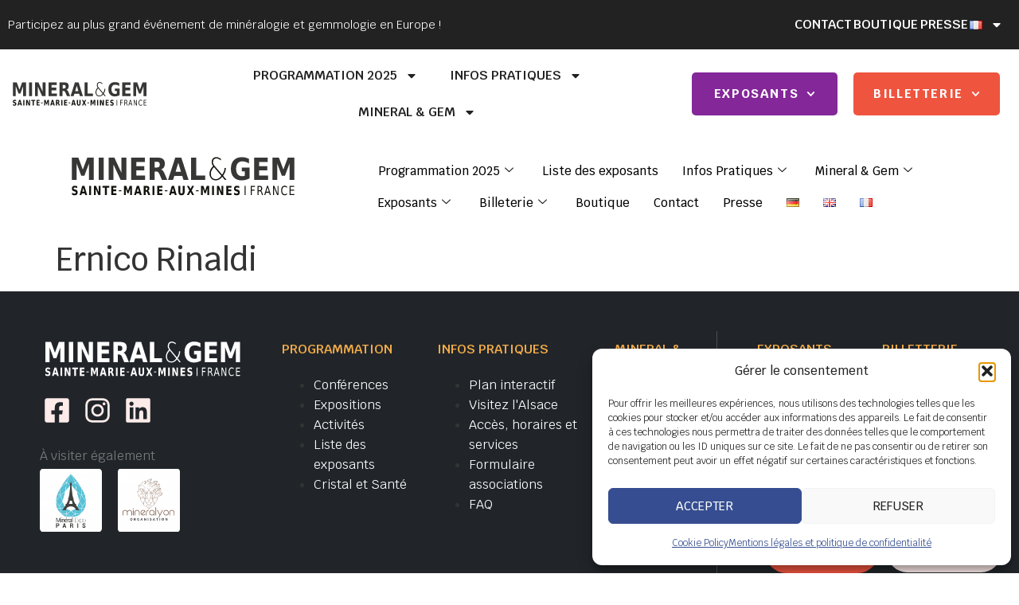

--- FILE ---
content_type: text/html; charset=UTF-8
request_url: https://sainte-marie-mineral.com/sponsor/4582/
body_size: 45219
content:
<!doctype html>
<html lang="fr-FR" prefix="og: https://ogp.me/ns#">
<head>
	<meta charset="UTF-8">
	<meta name="viewport" content="width=device-width, initial-scale=1">
	<link rel="profile" href="https://gmpg.org/xfn/11">
		<style>img:is([sizes="auto" i], [sizes^="auto," i]) { contain-intrinsic-size: 3000px 1500px }</style>
	
<!-- Optimisation des moteurs de recherche par Rank Math - https://rankmath.com/ -->
<title>Ernico Rinaldi &bull; Mineral &amp; Gem à Sainte-Marie-aux-Mines</title>
<meta name="robots" content="follow, index, max-snippet:-1, max-video-preview:-1, max-image-preview:large"/>
<link rel="canonical" href="https://sainte-marie-mineral.com/sponsor/4582/" />
<meta property="og:locale" content="fr_FR" />
<meta property="og:type" content="article" />
<meta property="og:title" content="Ernico Rinaldi &bull; Mineral &amp; Gem à Sainte-Marie-aux-Mines" />
<meta property="og:url" content="https://sainte-marie-mineral.com/sponsor/4582/" />
<meta property="og:site_name" content="Mineral &amp; Gem à Sainte-Marie-aux-Mines." />
<meta property="article:publisher" content="https://www.facebook.com/Sainte.Marie.Mineral?ref=hl" />
<meta property="og:updated_time" content="2024-06-04T14:58:19+02:00" />
<meta name="twitter:card" content="summary_large_image" />
<meta name="twitter:title" content="Ernico Rinaldi &bull; Mineral &amp; Gem à Sainte-Marie-aux-Mines" />
<!-- /Extension Rank Math WordPress SEO -->

<link rel='dns-prefetch' href='//www.googletagmanager.com' />
<link rel="alternate" type="application/rss+xml" title="Mineral &amp; Gem à Sainte-Marie-aux-Mines &raquo; Flux" href="https://sainte-marie-mineral.com/feed/" />
<link rel="alternate" type="application/rss+xml" title="Mineral &amp; Gem à Sainte-Marie-aux-Mines &raquo; Flux des commentaires" href="https://sainte-marie-mineral.com/comments/feed/" />
<link id='omgf-preload-0' rel='preload' href='//sainte-marie-mineral.com/wp-content/uploads/omgf/elementor-gf-local-krub/krub-italic-latin-ext-300.woff2?ver=1760085703' as='font' type='font/woff2' crossorigin />
<link id='omgf-preload-1' rel='preload' href='//sainte-marie-mineral.com/wp-content/uploads/omgf/elementor-gf-local-krub/krub-italic-latin-300.woff2?ver=1760085703' as='font' type='font/woff2' crossorigin />
<link id='omgf-preload-2' rel='preload' href='//sainte-marie-mineral.com/wp-content/uploads/omgf/elementor-gf-local-krub/krub-italic-latin-ext-400.woff2?ver=1760085703' as='font' type='font/woff2' crossorigin />
<link id='omgf-preload-3' rel='preload' href='//sainte-marie-mineral.com/wp-content/uploads/omgf/elementor-gf-local-krub/krub-italic-latin-400.woff2?ver=1760085703' as='font' type='font/woff2' crossorigin />
<link id='omgf-preload-4' rel='preload' href='//sainte-marie-mineral.com/wp-content/uploads/omgf/elementor-gf-local-krub/krub-italic-latin-ext-700.woff2?ver=1760085703' as='font' type='font/woff2' crossorigin />
<link id='omgf-preload-5' rel='preload' href='//sainte-marie-mineral.com/wp-content/uploads/omgf/elementor-gf-local-krub/krub-italic-latin-700.woff2?ver=1760085703' as='font' type='font/woff2' crossorigin />
<script>
window._wpemojiSettings = {"baseUrl":"https:\/\/s.w.org\/images\/core\/emoji\/16.0.1\/72x72\/","ext":".png","svgUrl":"https:\/\/s.w.org\/images\/core\/emoji\/16.0.1\/svg\/","svgExt":".svg","source":{"concatemoji":"https:\/\/sainte-marie-mineral.com\/wp-includes\/js\/wp-emoji-release.min.js?ver=1d9b370bac1374e9f2823ed54200daee"}};
/*! This file is auto-generated */
!function(s,n){var o,i,e;function c(e){try{var t={supportTests:e,timestamp:(new Date).valueOf()};sessionStorage.setItem(o,JSON.stringify(t))}catch(e){}}function p(e,t,n){e.clearRect(0,0,e.canvas.width,e.canvas.height),e.fillText(t,0,0);var t=new Uint32Array(e.getImageData(0,0,e.canvas.width,e.canvas.height).data),a=(e.clearRect(0,0,e.canvas.width,e.canvas.height),e.fillText(n,0,0),new Uint32Array(e.getImageData(0,0,e.canvas.width,e.canvas.height).data));return t.every(function(e,t){return e===a[t]})}function u(e,t){e.clearRect(0,0,e.canvas.width,e.canvas.height),e.fillText(t,0,0);for(var n=e.getImageData(16,16,1,1),a=0;a<n.data.length;a++)if(0!==n.data[a])return!1;return!0}function f(e,t,n,a){switch(t){case"flag":return n(e,"\ud83c\udff3\ufe0f\u200d\u26a7\ufe0f","\ud83c\udff3\ufe0f\u200b\u26a7\ufe0f")?!1:!n(e,"\ud83c\udde8\ud83c\uddf6","\ud83c\udde8\u200b\ud83c\uddf6")&&!n(e,"\ud83c\udff4\udb40\udc67\udb40\udc62\udb40\udc65\udb40\udc6e\udb40\udc67\udb40\udc7f","\ud83c\udff4\u200b\udb40\udc67\u200b\udb40\udc62\u200b\udb40\udc65\u200b\udb40\udc6e\u200b\udb40\udc67\u200b\udb40\udc7f");case"emoji":return!a(e,"\ud83e\udedf")}return!1}function g(e,t,n,a){var r="undefined"!=typeof WorkerGlobalScope&&self instanceof WorkerGlobalScope?new OffscreenCanvas(300,150):s.createElement("canvas"),o=r.getContext("2d",{willReadFrequently:!0}),i=(o.textBaseline="top",o.font="600 32px Arial",{});return e.forEach(function(e){i[e]=t(o,e,n,a)}),i}function t(e){var t=s.createElement("script");t.src=e,t.defer=!0,s.head.appendChild(t)}"undefined"!=typeof Promise&&(o="wpEmojiSettingsSupports",i=["flag","emoji"],n.supports={everything:!0,everythingExceptFlag:!0},e=new Promise(function(e){s.addEventListener("DOMContentLoaded",e,{once:!0})}),new Promise(function(t){var n=function(){try{var e=JSON.parse(sessionStorage.getItem(o));if("object"==typeof e&&"number"==typeof e.timestamp&&(new Date).valueOf()<e.timestamp+604800&&"object"==typeof e.supportTests)return e.supportTests}catch(e){}return null}();if(!n){if("undefined"!=typeof Worker&&"undefined"!=typeof OffscreenCanvas&&"undefined"!=typeof URL&&URL.createObjectURL&&"undefined"!=typeof Blob)try{var e="postMessage("+g.toString()+"("+[JSON.stringify(i),f.toString(),p.toString(),u.toString()].join(",")+"));",a=new Blob([e],{type:"text/javascript"}),r=new Worker(URL.createObjectURL(a),{name:"wpTestEmojiSupports"});return void(r.onmessage=function(e){c(n=e.data),r.terminate(),t(n)})}catch(e){}c(n=g(i,f,p,u))}t(n)}).then(function(e){for(var t in e)n.supports[t]=e[t],n.supports.everything=n.supports.everything&&n.supports[t],"flag"!==t&&(n.supports.everythingExceptFlag=n.supports.everythingExceptFlag&&n.supports[t]);n.supports.everythingExceptFlag=n.supports.everythingExceptFlag&&!n.supports.flag,n.DOMReady=!1,n.readyCallback=function(){n.DOMReady=!0}}).then(function(){return e}).then(function(){var e;n.supports.everything||(n.readyCallback(),(e=n.source||{}).concatemoji?t(e.concatemoji):e.wpemoji&&e.twemoji&&(t(e.twemoji),t(e.wpemoji)))}))}((window,document),window._wpemojiSettings);
</script>
<link rel='stylesheet' id='shopengine-public-css' href='https://sainte-marie-mineral.com/wp-content/plugins/shopengine/assets/css/shopengine-public.css?ver=4.8.5' media='all' />
<link rel='stylesheet' id='shopengine-widget-frontend-css' href='https://sainte-marie-mineral.com/wp-content/plugins/shopengine/widgets/init/assets/css/widget-frontend.css?ver=4.8.5' media='all' />
<link rel='stylesheet' id='shopengine-frontend-font-awesome-css' href='https://sainte-marie-mineral.com/wp-content/plugins/elementor/assets/lib/font-awesome/css/all.css?ver=4.8.5' media='all' />
<style id='wp-emoji-styles-inline-css'>

	img.wp-smiley, img.emoji {
		display: inline !important;
		border: none !important;
		box-shadow: none !important;
		height: 1em !important;
		width: 1em !important;
		margin: 0 0.07em !important;
		vertical-align: -0.1em !important;
		background: none !important;
		padding: 0 !important;
	}
</style>
<link rel='stylesheet' id='wp-block-library-css' href='https://sainte-marie-mineral.com/wp-includes/css/dist/block-library/style.min.css?ver=1d9b370bac1374e9f2823ed54200daee' media='all' />
<style id='global-styles-inline-css'>
:root{--wp--preset--aspect-ratio--square: 1;--wp--preset--aspect-ratio--4-3: 4/3;--wp--preset--aspect-ratio--3-4: 3/4;--wp--preset--aspect-ratio--3-2: 3/2;--wp--preset--aspect-ratio--2-3: 2/3;--wp--preset--aspect-ratio--16-9: 16/9;--wp--preset--aspect-ratio--9-16: 9/16;--wp--preset--color--black: #000000;--wp--preset--color--cyan-bluish-gray: #abb8c3;--wp--preset--color--white: #ffffff;--wp--preset--color--pale-pink: #f78da7;--wp--preset--color--vivid-red: #cf2e2e;--wp--preset--color--luminous-vivid-orange: #ff6900;--wp--preset--color--luminous-vivid-amber: #fcb900;--wp--preset--color--light-green-cyan: #7bdcb5;--wp--preset--color--vivid-green-cyan: #00d084;--wp--preset--color--pale-cyan-blue: #8ed1fc;--wp--preset--color--vivid-cyan-blue: #0693e3;--wp--preset--color--vivid-purple: #9b51e0;--wp--preset--gradient--vivid-cyan-blue-to-vivid-purple: linear-gradient(135deg,rgba(6,147,227,1) 0%,rgb(155,81,224) 100%);--wp--preset--gradient--light-green-cyan-to-vivid-green-cyan: linear-gradient(135deg,rgb(122,220,180) 0%,rgb(0,208,130) 100%);--wp--preset--gradient--luminous-vivid-amber-to-luminous-vivid-orange: linear-gradient(135deg,rgba(252,185,0,1) 0%,rgba(255,105,0,1) 100%);--wp--preset--gradient--luminous-vivid-orange-to-vivid-red: linear-gradient(135deg,rgba(255,105,0,1) 0%,rgb(207,46,46) 100%);--wp--preset--gradient--very-light-gray-to-cyan-bluish-gray: linear-gradient(135deg,rgb(238,238,238) 0%,rgb(169,184,195) 100%);--wp--preset--gradient--cool-to-warm-spectrum: linear-gradient(135deg,rgb(74,234,220) 0%,rgb(151,120,209) 20%,rgb(207,42,186) 40%,rgb(238,44,130) 60%,rgb(251,105,98) 80%,rgb(254,248,76) 100%);--wp--preset--gradient--blush-light-purple: linear-gradient(135deg,rgb(255,206,236) 0%,rgb(152,150,240) 100%);--wp--preset--gradient--blush-bordeaux: linear-gradient(135deg,rgb(254,205,165) 0%,rgb(254,45,45) 50%,rgb(107,0,62) 100%);--wp--preset--gradient--luminous-dusk: linear-gradient(135deg,rgb(255,203,112) 0%,rgb(199,81,192) 50%,rgb(65,88,208) 100%);--wp--preset--gradient--pale-ocean: linear-gradient(135deg,rgb(255,245,203) 0%,rgb(182,227,212) 50%,rgb(51,167,181) 100%);--wp--preset--gradient--electric-grass: linear-gradient(135deg,rgb(202,248,128) 0%,rgb(113,206,126) 100%);--wp--preset--gradient--midnight: linear-gradient(135deg,rgb(2,3,129) 0%,rgb(40,116,252) 100%);--wp--preset--font-size--small: 13px;--wp--preset--font-size--medium: 20px;--wp--preset--font-size--large: 36px;--wp--preset--font-size--x-large: 42px;--wp--preset--spacing--20: 0.44rem;--wp--preset--spacing--30: 0.67rem;--wp--preset--spacing--40: 1rem;--wp--preset--spacing--50: 1.5rem;--wp--preset--spacing--60: 2.25rem;--wp--preset--spacing--70: 3.38rem;--wp--preset--spacing--80: 5.06rem;--wp--preset--shadow--natural: 6px 6px 9px rgba(0, 0, 0, 0.2);--wp--preset--shadow--deep: 12px 12px 50px rgba(0, 0, 0, 0.4);--wp--preset--shadow--sharp: 6px 6px 0px rgba(0, 0, 0, 0.2);--wp--preset--shadow--outlined: 6px 6px 0px -3px rgba(255, 255, 255, 1), 6px 6px rgba(0, 0, 0, 1);--wp--preset--shadow--crisp: 6px 6px 0px rgba(0, 0, 0, 1);}:root { --wp--style--global--content-size: 800px;--wp--style--global--wide-size: 1200px; }:where(body) { margin: 0; }.wp-site-blocks > .alignleft { float: left; margin-right: 2em; }.wp-site-blocks > .alignright { float: right; margin-left: 2em; }.wp-site-blocks > .aligncenter { justify-content: center; margin-left: auto; margin-right: auto; }:where(.wp-site-blocks) > * { margin-block-start: 24px; margin-block-end: 0; }:where(.wp-site-blocks) > :first-child { margin-block-start: 0; }:where(.wp-site-blocks) > :last-child { margin-block-end: 0; }:root { --wp--style--block-gap: 24px; }:root :where(.is-layout-flow) > :first-child{margin-block-start: 0;}:root :where(.is-layout-flow) > :last-child{margin-block-end: 0;}:root :where(.is-layout-flow) > *{margin-block-start: 24px;margin-block-end: 0;}:root :where(.is-layout-constrained) > :first-child{margin-block-start: 0;}:root :where(.is-layout-constrained) > :last-child{margin-block-end: 0;}:root :where(.is-layout-constrained) > *{margin-block-start: 24px;margin-block-end: 0;}:root :where(.is-layout-flex){gap: 24px;}:root :where(.is-layout-grid){gap: 24px;}.is-layout-flow > .alignleft{float: left;margin-inline-start: 0;margin-inline-end: 2em;}.is-layout-flow > .alignright{float: right;margin-inline-start: 2em;margin-inline-end: 0;}.is-layout-flow > .aligncenter{margin-left: auto !important;margin-right: auto !important;}.is-layout-constrained > .alignleft{float: left;margin-inline-start: 0;margin-inline-end: 2em;}.is-layout-constrained > .alignright{float: right;margin-inline-start: 2em;margin-inline-end: 0;}.is-layout-constrained > .aligncenter{margin-left: auto !important;margin-right: auto !important;}.is-layout-constrained > :where(:not(.alignleft):not(.alignright):not(.alignfull)){max-width: var(--wp--style--global--content-size);margin-left: auto !important;margin-right: auto !important;}.is-layout-constrained > .alignwide{max-width: var(--wp--style--global--wide-size);}body .is-layout-flex{display: flex;}.is-layout-flex{flex-wrap: wrap;align-items: center;}.is-layout-flex > :is(*, div){margin: 0;}body .is-layout-grid{display: grid;}.is-layout-grid > :is(*, div){margin: 0;}body{padding-top: 0px;padding-right: 0px;padding-bottom: 0px;padding-left: 0px;}a:where(:not(.wp-element-button)){text-decoration: underline;}:root :where(.wp-element-button, .wp-block-button__link){background-color: #32373c;border-width: 0;color: #fff;font-family: inherit;font-size: inherit;line-height: inherit;padding: calc(0.667em + 2px) calc(1.333em + 2px);text-decoration: none;}.has-black-color{color: var(--wp--preset--color--black) !important;}.has-cyan-bluish-gray-color{color: var(--wp--preset--color--cyan-bluish-gray) !important;}.has-white-color{color: var(--wp--preset--color--white) !important;}.has-pale-pink-color{color: var(--wp--preset--color--pale-pink) !important;}.has-vivid-red-color{color: var(--wp--preset--color--vivid-red) !important;}.has-luminous-vivid-orange-color{color: var(--wp--preset--color--luminous-vivid-orange) !important;}.has-luminous-vivid-amber-color{color: var(--wp--preset--color--luminous-vivid-amber) !important;}.has-light-green-cyan-color{color: var(--wp--preset--color--light-green-cyan) !important;}.has-vivid-green-cyan-color{color: var(--wp--preset--color--vivid-green-cyan) !important;}.has-pale-cyan-blue-color{color: var(--wp--preset--color--pale-cyan-blue) !important;}.has-vivid-cyan-blue-color{color: var(--wp--preset--color--vivid-cyan-blue) !important;}.has-vivid-purple-color{color: var(--wp--preset--color--vivid-purple) !important;}.has-black-background-color{background-color: var(--wp--preset--color--black) !important;}.has-cyan-bluish-gray-background-color{background-color: var(--wp--preset--color--cyan-bluish-gray) !important;}.has-white-background-color{background-color: var(--wp--preset--color--white) !important;}.has-pale-pink-background-color{background-color: var(--wp--preset--color--pale-pink) !important;}.has-vivid-red-background-color{background-color: var(--wp--preset--color--vivid-red) !important;}.has-luminous-vivid-orange-background-color{background-color: var(--wp--preset--color--luminous-vivid-orange) !important;}.has-luminous-vivid-amber-background-color{background-color: var(--wp--preset--color--luminous-vivid-amber) !important;}.has-light-green-cyan-background-color{background-color: var(--wp--preset--color--light-green-cyan) !important;}.has-vivid-green-cyan-background-color{background-color: var(--wp--preset--color--vivid-green-cyan) !important;}.has-pale-cyan-blue-background-color{background-color: var(--wp--preset--color--pale-cyan-blue) !important;}.has-vivid-cyan-blue-background-color{background-color: var(--wp--preset--color--vivid-cyan-blue) !important;}.has-vivid-purple-background-color{background-color: var(--wp--preset--color--vivid-purple) !important;}.has-black-border-color{border-color: var(--wp--preset--color--black) !important;}.has-cyan-bluish-gray-border-color{border-color: var(--wp--preset--color--cyan-bluish-gray) !important;}.has-white-border-color{border-color: var(--wp--preset--color--white) !important;}.has-pale-pink-border-color{border-color: var(--wp--preset--color--pale-pink) !important;}.has-vivid-red-border-color{border-color: var(--wp--preset--color--vivid-red) !important;}.has-luminous-vivid-orange-border-color{border-color: var(--wp--preset--color--luminous-vivid-orange) !important;}.has-luminous-vivid-amber-border-color{border-color: var(--wp--preset--color--luminous-vivid-amber) !important;}.has-light-green-cyan-border-color{border-color: var(--wp--preset--color--light-green-cyan) !important;}.has-vivid-green-cyan-border-color{border-color: var(--wp--preset--color--vivid-green-cyan) !important;}.has-pale-cyan-blue-border-color{border-color: var(--wp--preset--color--pale-cyan-blue) !important;}.has-vivid-cyan-blue-border-color{border-color: var(--wp--preset--color--vivid-cyan-blue) !important;}.has-vivid-purple-border-color{border-color: var(--wp--preset--color--vivid-purple) !important;}.has-vivid-cyan-blue-to-vivid-purple-gradient-background{background: var(--wp--preset--gradient--vivid-cyan-blue-to-vivid-purple) !important;}.has-light-green-cyan-to-vivid-green-cyan-gradient-background{background: var(--wp--preset--gradient--light-green-cyan-to-vivid-green-cyan) !important;}.has-luminous-vivid-amber-to-luminous-vivid-orange-gradient-background{background: var(--wp--preset--gradient--luminous-vivid-amber-to-luminous-vivid-orange) !important;}.has-luminous-vivid-orange-to-vivid-red-gradient-background{background: var(--wp--preset--gradient--luminous-vivid-orange-to-vivid-red) !important;}.has-very-light-gray-to-cyan-bluish-gray-gradient-background{background: var(--wp--preset--gradient--very-light-gray-to-cyan-bluish-gray) !important;}.has-cool-to-warm-spectrum-gradient-background{background: var(--wp--preset--gradient--cool-to-warm-spectrum) !important;}.has-blush-light-purple-gradient-background{background: var(--wp--preset--gradient--blush-light-purple) !important;}.has-blush-bordeaux-gradient-background{background: var(--wp--preset--gradient--blush-bordeaux) !important;}.has-luminous-dusk-gradient-background{background: var(--wp--preset--gradient--luminous-dusk) !important;}.has-pale-ocean-gradient-background{background: var(--wp--preset--gradient--pale-ocean) !important;}.has-electric-grass-gradient-background{background: var(--wp--preset--gradient--electric-grass) !important;}.has-midnight-gradient-background{background: var(--wp--preset--gradient--midnight) !important;}.has-small-font-size{font-size: var(--wp--preset--font-size--small) !important;}.has-medium-font-size{font-size: var(--wp--preset--font-size--medium) !important;}.has-large-font-size{font-size: var(--wp--preset--font-size--large) !important;}.has-x-large-font-size{font-size: var(--wp--preset--font-size--x-large) !important;}
:root :where(.wp-block-pullquote){font-size: 1.5em;line-height: 1.6;}
</style>
<link rel='stylesheet' id='mrm-select2-css' href='https://sainte-marie-mineral.com/wp-content/plugins/mail-mint/assets/frontend/css/frontend.css?ver=1.18.11' media='all' />
<link rel='stylesheet' id='mineral-gem-mineral-css' href='https://sainte-marie-mineral.com/wp-content/plugins/mineral-gem/public/css/mineral-gem-public.css?ver=1.0.0' media='all' />
<link rel='stylesheet' id='woocommerce-layout-css' href='https://sainte-marie-mineral.com/wp-content/plugins/woocommerce/assets/css/woocommerce-layout.css?ver=10.3.5' media='all' />
<link rel='stylesheet' id='woocommerce-smallscreen-css' href='https://sainte-marie-mineral.com/wp-content/plugins/woocommerce/assets/css/woocommerce-smallscreen.css?ver=10.3.5' media='only screen and (max-width: 768px)' />
<link rel='stylesheet' id='woocommerce-general-css' href='https://sainte-marie-mineral.com/wp-content/plugins/woocommerce/assets/css/woocommerce.css?ver=10.3.5' media='all' />
<style id='woocommerce-inline-inline-css'>
.woocommerce form .form-row .required { visibility: visible; }
</style>
<link rel='stylesheet' id='cmplz-general-css' href='https://sainte-marie-mineral.com/wp-content/plugins/complianz-gdpr/assets/css/cookieblocker.min.css?ver=1762981356' media='all' />
<link rel='stylesheet' id='brands-styles-css' href='https://sainte-marie-mineral.com/wp-content/plugins/woocommerce/assets/css/brands.css?ver=10.3.5' media='all' />
<link rel='stylesheet' id='hello-elementor-css' href='https://sainte-marie-mineral.com/wp-content/themes/hello-elementor/assets/css/reset.css?ver=3.4.5' media='all' />
<link rel='stylesheet' id='hello-elementor-theme-style-css' href='https://sainte-marie-mineral.com/wp-content/themes/hello-elementor/assets/css/theme.css?ver=3.4.5' media='all' />
<link rel='stylesheet' id='hello-elementor-header-footer-css' href='https://sainte-marie-mineral.com/wp-content/themes/hello-elementor/assets/css/header-footer.css?ver=3.4.5' media='all' />
<link rel='stylesheet' id='chld_thm_cfg_child-css' href='https://sainte-marie-mineral.com/wp-content/themes/hello-elementor-child/style.css?ver=3.0.0.1705294178' media='all' />
<link rel='stylesheet' id='elementor-frontend-css' href='https://sainte-marie-mineral.com/wp-content/uploads/elementor/css/custom-frontend.min.css?ver=1763608278' media='all' />
<link rel='stylesheet' id='elementor-post-6-css' href='https://sainte-marie-mineral.com/wp-content/uploads/elementor/css/post-6.css?ver=1763608278' media='all' />
<link rel='stylesheet' id='wpdt-elementor-widget-font-css' href='https://sainte-marie-mineral.com/wp-content/plugins/wpdatatables/integrations/starter/page-builders/elementor/css/style.css?ver=7.3.2' media='all' />
<link rel='stylesheet' id='elementor-post-4985-css' href='https://sainte-marie-mineral.com/wp-content/uploads/elementor/css/post-4985.css?ver=1763608279' media='all' />
<link rel='stylesheet' id='elementor-post-5112-css' href='https://sainte-marie-mineral.com/wp-content/uploads/elementor/css/post-5112.css?ver=1763608279' media='all' />
<link rel='stylesheet' id='shopengine-modal-styles-css' href='https://sainte-marie-mineral.com/wp-content/plugins/shopengine/assets/css/shopengine-modal.css?ver=4.8.5' media='all' />
<link rel='stylesheet' id='wp-color-picker-css' href='https://sainte-marie-mineral.com/wp-admin/css/color-picker.min.css?ver=1d9b370bac1374e9f2823ed54200daee' media='all' />
<link rel='stylesheet' id='shopengine-swatches-loop-css-css' href='https://sainte-marie-mineral.com/wp-content/plugins/shopengine/modules/swatches/loop-product-support/assets/swatches.css?ver=1764020980' media='all' />
<link rel='stylesheet' id='shopengine-wishlist-css' href='https://sainte-marie-mineral.com/wp-content/plugins/shopengine/modules/wishlist/assets/css/wishlist.css?ver=4.8.5' media='all' />
<link rel='stylesheet' id='shopengine-css-front-css' href='https://sainte-marie-mineral.com/wp-content/plugins/shopengine/modules/swatches/assets/css/frontend.css?ver=4.8.5' media='all' />
<link rel='stylesheet' id='shopengine-widget-frontend-pro-css' href='https://sainte-marie-mineral.com/wp-content/plugins/shopengine-pro/widgets/init/assets/css/widget-styles-pro.css?ver=2.5.6' media='all' />
<link rel='stylesheet' id='ekit-widget-styles-css' href='https://sainte-marie-mineral.com/wp-content/plugins/elementskit-lite/widgets/init/assets/css/widget-styles.css?ver=3.7.5' media='all' />
<link rel='stylesheet' id='ekit-widget-styles-pro-css' href='https://sainte-marie-mineral.com/wp-content/plugins/elementskit/widgets/init/assets/css/widget-styles-pro.css?ver=4.1.2' media='all' />
<link rel='stylesheet' id='ekit-responsive-css' href='https://sainte-marie-mineral.com/wp-content/plugins/elementskit-lite/widgets/init/assets/css/responsive.css?ver=3.7.5' media='all' />
<link rel='stylesheet' id='eael-general-css' href='https://sainte-marie-mineral.com/wp-content/plugins/essential-addons-for-elementor-lite/assets/front-end/css/view/general.min.css?ver=6.4.0' media='all' />
<link rel='stylesheet' id='elementor-gf-local-krub-css' href='//sainte-marie-mineral.com/wp-content/uploads/omgf/elementor-gf-local-krub/elementor-gf-local-krub.css?ver=1760085703' media='all' />
<script src="https://sainte-marie-mineral.com/wp-content/plugins/woo-systempay-payment/assets/js/utils.js?ver=1d9b370bac1374e9f2823ed54200daee" id="systempay-utils-js"></script>
<script src="https://sainte-marie-mineral.com/wp-includes/js/jquery/jquery.min.js?ver=3.7.1" id="jquery-core-js"></script>
<script src="https://sainte-marie-mineral.com/wp-includes/js/jquery/jquery-migrate.min.js?ver=3.4.1" id="jquery-migrate-js"></script>
<script src="https://sainte-marie-mineral.com/wp-content/plugins/mineral-gem/public/js/mapbox-gl.js?ver=1.0.0" id="mineral-gem-mapbox-js"></script>
<script src="https://sainte-marie-mineral.com/wp-content/plugins/mineral-gem/public/js/mapbox-gl-geocoder.min.js?ver=1.0.0" id="mineral-gem-mapbox-geocoder-js"></script>
<script id="mineral-gem-script-js-extra">
var mineral_interactive_map = {"baseurl":"https:\/\/sainte-marie-mineral.com\/wp-content\/plugins\/mineral-gem\/public\/","public_key_mapbox":"pk.eyJ1Ijoic3BsZXZhIiwiYSI6ImNsc3QxYzFtMjFjMm8ya3FteDE3b3NsMnoifQ.jby6fPhaIE-mUKygLNd2Ww","public_url_mapbox":"mapbox:\/\/styles\/spleva\/clxj6lq7c00ao01qw3emo2qvo","lang":"fr_FR","placeholder_geocoder":"Rechercher un stand","popup":{"traductions_fr":{"title":"Th\u00e9\u00e2tre","checkbox_1":"\u00c9tage 1","checkbox_2":"\u00c9tage 2"},"traductions_en":{"title":"Theater","checkbox_1":"Floor 1","checkbox_2":"Floor 2"}}};
</script>
<script src="https://sainte-marie-mineral.com/wp-content/plugins/mineral-gem/public/js/mineral-gem-public.js?ver=1.0.0" id="mineral-gem-script-js"></script>
<script src="https://sainte-marie-mineral.com/wp-content/plugins/woocommerce/assets/js/flexslider/jquery.flexslider.min.js?ver=2.7.2-wc.10.3.5" id="wc-flexslider-js" defer data-wp-strategy="defer"></script>
<script src="https://sainte-marie-mineral.com/wp-content/plugins/woocommerce/assets/js/jquery-blockui/jquery.blockUI.min.js?ver=2.7.0-wc.10.3.5" id="wc-jquery-blockui-js" data-wp-strategy="defer"></script>
<script id="wc-add-to-cart-js-extra">
var wc_add_to_cart_params = {"ajax_url":"\/wp-admin\/admin-ajax.php","wc_ajax_url":"\/?wc-ajax=%%endpoint%%","i18n_view_cart":"Voir le panier","cart_url":"https:\/\/sainte-marie-mineral.com\/panier\/","is_cart":"","cart_redirect_after_add":"no"};
</script>
<script src="https://sainte-marie-mineral.com/wp-content/plugins/woocommerce/assets/js/frontend/add-to-cart.min.js?ver=10.3.5" id="wc-add-to-cart-js" defer data-wp-strategy="defer"></script>
<script src="https://sainte-marie-mineral.com/wp-content/plugins/woocommerce/assets/js/js-cookie/js.cookie.min.js?ver=2.1.4-wc.10.3.5" id="wc-js-cookie-js" data-wp-strategy="defer"></script>
<script src="https://sainte-marie-mineral.com/wp-content/plugins/shopengine/assets/js/shopengine-modal.js?ver=4.8.5" id="shopengine-modal-script-js"></script>
<script id="shopengine-quickview-js-extra">
var shopEngineQuickView = {"rest_nonce":"fa7f93fc14"};
</script>
<script src="https://sainte-marie-mineral.com/wp-content/plugins/shopengine/modules/quick-view/assets/js/script.js?ver=1d9b370bac1374e9f2823ed54200daee" id="shopengine-quickview-js"></script>
<script id="shopengine-wishlist-js-extra">
var shopEngineWishlist = {"product_id":"4582","resturl":"https:\/\/sainte-marie-mineral.com\/wp-json\/","isLoggedIn":"","rest_nonce":"fa7f93fc14","wishlist_position":"bottom-right","wishlist_added_notice":"Votre produit est ajout\u00e9 \u00e0 la liste de souhaits","wishlist_removed_notice":"Votre produit est retir\u00e9 de la liste de souhaits"};
</script>
<script src="https://sainte-marie-mineral.com/wp-content/plugins/shopengine/modules/wishlist/assets/js/wishlist.js?ver=1d9b370bac1374e9f2823ed54200daee" id="shopengine-wishlist-js"></script>

<!-- Extrait de code de la balise Google (gtag.js) ajouté par Site Kit -->
<!-- Extrait Google Analytics ajouté par Site Kit -->
<script src="https://www.googletagmanager.com/gtag/js?id=GT-T944BGX" id="google_gtagjs-js" async></script>
<script id="google_gtagjs-js-after">
window.dataLayer = window.dataLayer || [];function gtag(){dataLayer.push(arguments);}
gtag("set","linker",{"domains":["sainte-marie-mineral.com"]});
gtag("js", new Date());
gtag("set", "developer_id.dZTNiMT", true);
gtag("config", "GT-T944BGX");
 window._googlesitekit = window._googlesitekit || {}; window._googlesitekit.throttledEvents = []; window._googlesitekit.gtagEvent = (name, data) => { var key = JSON.stringify( { name, data } ); if ( !! window._googlesitekit.throttledEvents[ key ] ) { return; } window._googlesitekit.throttledEvents[ key ] = true; setTimeout( () => { delete window._googlesitekit.throttledEvents[ key ]; }, 5 ); gtag( "event", name, { ...data, event_source: "site-kit" } ); };
</script>
<link rel="https://api.w.org/" href="https://sainte-marie-mineral.com/wp-json/" /><link rel="alternate" title="JSON" type="application/json" href="https://sainte-marie-mineral.com/wp-json/wp/v2/sponsor/4582" /><link rel="EditURI" type="application/rsd+xml" title="RSD" href="https://sainte-marie-mineral.com/xmlrpc.php?rsd" />
<link rel="alternate" title="oEmbed (JSON)" type="application/json+oembed" href="https://sainte-marie-mineral.com/wp-json/oembed/1.0/embed?url=https%3A%2F%2Fsainte-marie-mineral.com%2Fsponsor%2F4582%2F" />
<link rel="alternate" title="oEmbed (XML)" type="text/xml+oembed" href="https://sainte-marie-mineral.com/wp-json/oembed/1.0/embed?url=https%3A%2F%2Fsainte-marie-mineral.com%2Fsponsor%2F4582%2F&#038;format=xml" />
<meta name="generator" content="Site Kit by Google 1.165.0" />			<style>.cmplz-hidden {
					display: none !important;
				}</style>	<noscript><style>.woocommerce-product-gallery{ opacity: 1 !important; }</style></noscript>
	<meta name="google-site-verification" content="eBn7B8y-jezXF4OjPdn_cGnfd4BuGkk5W6xQfdOFrNw"><meta name="generator" content="Elementor 3.33.0; features: e_font_icon_svg, additional_custom_breakpoints; settings: css_print_method-external, google_font-enabled, font_display-swap">
<script type="text/javascript">var elementskit_module_parallax_url = "https://sainte-marie-mineral.com/wp-content/plugins/elementskit/modules/parallax/";</script>
<!-- Meta Pixel Code -->
<script data-service="facebook" data-category="marketing" type="text/plain">
!function(f,b,e,v,n,t,s){if(f.fbq)return;n=f.fbq=function(){n.callMethod?
n.callMethod.apply(n,arguments):n.queue.push(arguments)};if(!f._fbq)f._fbq=n;
n.push=n;n.loaded=!0;n.version='2.0';n.queue=[];t=b.createElement(e);t.async=!0;
t.src=v;s=b.getElementsByTagName(e)[0];s.parentNode.insertBefore(t,s)}(window,
document,'script','https://connect.facebook.net/en_US/fbevents.js');
</script>
<!-- End Meta Pixel Code -->
<script data-service="facebook" data-category="marketing" type="text/plain">var url = window.location.origin + '?ob=open-bridge';
            fbq('set', 'openbridge', '433965279498572', url);
fbq('init', '433965279498572', {}, {
    "agent": "wordpress-6.8.3-4.1.5"
})</script><script data-service="facebook" data-category="marketing" type="text/plain">
    fbq('track', 'PageView', []);
  </script>			<style>
				.e-con.e-parent:nth-of-type(n+4):not(.e-lazyloaded):not(.e-no-lazyload),
				.e-con.e-parent:nth-of-type(n+4):not(.e-lazyloaded):not(.e-no-lazyload) * {
					background-image: none !important;
				}
				@media screen and (max-height: 1024px) {
					.e-con.e-parent:nth-of-type(n+3):not(.e-lazyloaded):not(.e-no-lazyload),
					.e-con.e-parent:nth-of-type(n+3):not(.e-lazyloaded):not(.e-no-lazyload) * {
						background-image: none !important;
					}
				}
				@media screen and (max-height: 640px) {
					.e-con.e-parent:nth-of-type(n+2):not(.e-lazyloaded):not(.e-no-lazyload),
					.e-con.e-parent:nth-of-type(n+2):not(.e-lazyloaded):not(.e-no-lazyload) * {
						background-image: none !important;
					}
				}
			</style>
			<link rel="icon" href="https://sainte-marie-mineral.com/wp-content/uploads/2024/01/avatar-100x100.png" sizes="32x32" />
<link rel="icon" href="https://sainte-marie-mineral.com/wp-content/uploads/2024/01/avatar-300x300.png" sizes="192x192" />
<link rel="apple-touch-icon" href="https://sainte-marie-mineral.com/wp-content/uploads/2024/01/avatar-300x300.png" />
<meta name="msapplication-TileImage" content="https://sainte-marie-mineral.com/wp-content/uploads/2024/01/avatar-300x300.png" />
		<style id="wp-custom-css">
			html[lang="en-GB"] .header-de, html[lang="en-GB"] .header-fr{
	display: none !important
}
html[lang="de-DE"] .header-en, html[lang="de-DE"] .header-fr{
	display: none !important
}
html[lang="fr-FR"] .header-de, html[lang="fr-FR"] .header-en{
	display: none !important
}

body, html{
	width: 100%;
	overflow-x: hidden;
}


@media only screen and (max-width: 600px) {
  .elementor-8 .elementor-element.elementor-element-b797b7f .elementor-button[type="submit"]{
	margin: 0 10px;
	margin-top: -20px;
}
.elementor-8 .elementor-element.elementor-element-b797b7f .elementor-field-group:not(.elementor-field-type-upload) .elementor-field:not(.elementor-select-wrapper){
	padding: 20px;
}
	.tl .elementor-button-text{
		text-align: left;
	}
}
  .site-footer .footer-inner {
    display: none;
}
		.woocommerce ul#shipping_method li label {
    display: inline;
    text-align: left;
    line-height: 25px;
    font-size: 15px !important;
}
 

.wc-block-checkout__shipping-method-option-title {
    font-size: 1rem;
    font-weight: 700;
    color: #000;
}
.wc-block-checkout__shipping-method-option-icon {
    color: #000;
}

.wc-block-checkout__shipping-method-option-price em {
   color: #000;
}
.wc-block-checkout__shipping-method-option-icon {
    color: #000;
}
.wc-block-components-formatted-money-amount {
    white-space: nowrap;
    color: #000;
}



[type=button], [type=submit], button {
    border: 1px solid #364e91;
}

.elementor-7935 .elementor-element.elementor-element-4d6bc59 .eael-adv-accordion .eael-accordion-list .eael-accordion-content {
    border-radius: 22px;
}


.woocommerce-price-suffix {
    padding-left: 7px!important;
}
.mineral_interactive_map{
margin: 0 !important;
max-width: none !important;
height: 100svh !important;
}


.gform-theme--framework .gform-field-label--type-inline {
    color: #fff;
    --gf-local-margin-x: var(--gf-label-space-x-secondary) 0;
    --gf-local-margin-y: var(--gf-label-space-y-secondary) 0;
    font-size: 15px !important;
}

html body .elementor-8 .elementor-element.elementor-global-19939 .eael-gravity-form .gfield .ginput_container input[type="email"] {
	color:#000000 !important;
	}


.wc-block-checkout__terms.wc-block-checkout__terms--with-separator a {
    background-color: transparent;
    text-decoration: none;
    font-weight: 600;
}

@-moz-document url-prefix() {
  .elementor-4893 .elementor-element.elementor-element-4b8c7f1c img {
  width: 213px !important;
}
}

.custom_logo {
  width: 215px!important;
}

.custom_logo img {
  width: 215px!important;
}
		</style>
		<style id="wpforms-css-vars-root">
				:root {
					--wpforms-field-border-radius: 3px;
--wpforms-field-border-style: solid;
--wpforms-field-border-size: 1px;
--wpforms-field-background-color: #ffffff;
--wpforms-field-border-color: rgba( 0, 0, 0, 0.25 );
--wpforms-field-border-color-spare: rgba( 0, 0, 0, 0.25 );
--wpforms-field-text-color: rgba( 0, 0, 0, 0.7 );
--wpforms-field-menu-color: #ffffff;
--wpforms-label-color: rgba( 0, 0, 0, 0.85 );
--wpforms-label-sublabel-color: rgba( 0, 0, 0, 0.55 );
--wpforms-label-error-color: #d63637;
--wpforms-button-border-radius: 3px;
--wpforms-button-border-style: none;
--wpforms-button-border-size: 1px;
--wpforms-button-background-color: #066aab;
--wpforms-button-border-color: #066aab;
--wpforms-button-text-color: #ffffff;
--wpforms-page-break-color: #066aab;
--wpforms-background-image: none;
--wpforms-background-position: center center;
--wpforms-background-repeat: no-repeat;
--wpforms-background-size: cover;
--wpforms-background-width: 100px;
--wpforms-background-height: 100px;
--wpforms-background-color: rgba( 0, 0, 0, 0 );
--wpforms-background-url: none;
--wpforms-container-padding: 0px;
--wpforms-container-border-style: none;
--wpforms-container-border-width: 1px;
--wpforms-container-border-color: #000000;
--wpforms-container-border-radius: 3px;
--wpforms-field-size-input-height: 43px;
--wpforms-field-size-input-spacing: 15px;
--wpforms-field-size-font-size: 16px;
--wpforms-field-size-line-height: 19px;
--wpforms-field-size-padding-h: 14px;
--wpforms-field-size-checkbox-size: 16px;
--wpforms-field-size-sublabel-spacing: 5px;
--wpforms-field-size-icon-size: 1;
--wpforms-label-size-font-size: 16px;
--wpforms-label-size-line-height: 19px;
--wpforms-label-size-sublabel-font-size: 14px;
--wpforms-label-size-sublabel-line-height: 17px;
--wpforms-button-size-font-size: 17px;
--wpforms-button-size-height: 41px;
--wpforms-button-size-padding-h: 15px;
--wpforms-button-size-margin-top: 10px;
--wpforms-container-shadow-size-box-shadow: none;

				}
			</style></head>
<body data-rsssl=1 data-cmplz=1 class="wp-singular sponsor-template-default single single-sponsor postid-4582 wp-custom-logo wp-embed-responsive wp-theme-hello-elementor wp-child-theme-hello-elementor-child theme-hello-elementor woocommerce-no-js hello-elementor-default elementor-default elementor-kit-6">


<!-- Meta Pixel Code -->
<noscript>
<div class="cmplz-placeholder-parent"><img class="cmplz-placeholder-element cmplz-image" data-category="marketing" data-service="general" data-src-cmplz="https://www.facebook.com/tr?id=433965279498572&amp;ev=PageView&amp;noscript=1" height="1" width="1" style="display:none" alt="fbpx"
 src="https://sainte-marie-mineral.com/wp-content/plugins/complianz-gdpr/assets/images/placeholders/default-minimal.jpg"  /></div>
</noscript>
<!-- End Meta Pixel Code -->

<a class="skip-link screen-reader-text" href="#content">Aller au contenu</a>

		<header data-elementor-type="header" data-elementor-id="4985" class="elementor elementor-4985 elementor-location-header" data-elementor-post-type="elementor_library">
					<section class="elementor-section elementor-top-section elementor-element elementor-element-b4e767d elementor-section-full_width elementor-section-height-default elementor-section-height-default" data-id="b4e767d" data-element_type="section" data-settings="{&quot;ekit_has_onepagescroll_dot&quot;:&quot;yes&quot;}">
						<div class="elementor-container elementor-column-gap-default">
					<div class="elementor-column elementor-col-100 elementor-top-column elementor-element elementor-element-1a77e42" data-id="1a77e42" data-element_type="column">
			<div class="elementor-widget-wrap elementor-element-populated">
						<div class="elementor-element elementor-element-dc3006e header-en elementor-widget elementor-widget-template" data-id="dc3006e" data-element_type="widget" data-settings="{&quot;ekit_we_effect_on&quot;:&quot;none&quot;}" data-widget_type="template.default">
				<div class="elementor-widget-container">
							<div class="elementor-template">
					<header data-elementor-type="header" data-elementor-id="4893" class="elementor elementor-4893 elementor-location-header" data-elementor-post-type="elementor_library">
					<section class="elementor-section elementor-top-section elementor-element elementor-element-6b3ffad6 elementor-section-full_width elementor-hidden-mobile elementor-section-height-default elementor-section-height-default" data-id="6b3ffad6" data-element_type="section" data-settings="{&quot;background_background&quot;:&quot;classic&quot;,&quot;ekit_has_onepagescroll_dot&quot;:&quot;yes&quot;}">
						<div class="elementor-container elementor-column-gap-default">
					<div class="elementor-column elementor-col-33 elementor-top-column elementor-element elementor-element-1c91ee81" data-id="1c91ee81" data-element_type="column">
			<div class="elementor-widget-wrap elementor-element-populated">
						<div class="elementor-element elementor-element-4ba224fe elementor-widget elementor-widget-text-editor" data-id="4ba224fe" data-element_type="widget" data-settings="{&quot;ekit_we_effect_on&quot;:&quot;none&quot;}" data-widget_type="text-editor.default">
				<div class="elementor-widget-container">
									<p>Attend the largest mineral and gem show in Europe!</p>								</div>
				</div>
					</div>
		</div>
				<div class="elementor-column elementor-col-33 elementor-top-column elementor-element elementor-element-c825e59" data-id="c825e59" data-element_type="column">
			<div class="elementor-widget-wrap elementor-element-populated">
						<div class="elementor-element elementor-element-67f56b0 elementor-hidden-desktop elementor-hidden-laptop elementor-hidden-tablet_extra elementor-hidden-tablet elementor-hidden-mobile toggle-icon--cart-medium elementor-menu-cart--items-indicator-bubble elementor-menu-cart--show-subtotal-yes elementor-menu-cart--cart-type-side-cart elementor-menu-cart--show-remove-button-yes elementor-widget elementor-widget-woocommerce-menu-cart" data-id="67f56b0" data-element_type="widget" data-settings="{&quot;cart_type&quot;:&quot;side-cart&quot;,&quot;open_cart&quot;:&quot;click&quot;,&quot;automatically_open_cart&quot;:&quot;no&quot;,&quot;ekit_we_effect_on&quot;:&quot;none&quot;}" data-widget_type="woocommerce-menu-cart.default">
				<div class="elementor-widget-container">
							<div class="elementor-menu-cart__wrapper">
							<div class="elementor-menu-cart__toggle_wrapper">
					<div class="elementor-menu-cart__container elementor-lightbox" aria-hidden="true">
						<div class="elementor-menu-cart__main" aria-hidden="true">
									<div class="elementor-menu-cart__close-button">
					</div>
									<div class="widget_shopping_cart_content">
															</div>
						</div>
					</div>
							<div class="elementor-menu-cart__toggle elementor-button-wrapper">
			<a id="elementor-menu-cart__toggle_button" href="#" class="elementor-menu-cart__toggle_button elementor-button elementor-size-sm" aria-expanded="false">
				<span class="elementor-button-text"><span class="woocommerce-Price-amount amount"><bdi>0,00&nbsp;<span class="woocommerce-Price-currencySymbol">&euro;</span></bdi></span></span>
				<span class="elementor-button-icon">
					<span class="elementor-button-icon-qty" data-counter="0">0</span>
					<svg class="e-font-icon-svg e-eicon-cart-medium" viewBox="0 0 1000 1000" xmlns="http://www.w3.org/2000/svg"><path d="M740 854C740 883 763 906 792 906S844 883 844 854 820 802 792 802 740 825 740 854ZM217 156H958C977 156 992 173 989 191L957 452C950 509 901 552 843 552H297L303 581C311 625 350 656 395 656H875C892 656 906 670 906 687S892 719 875 719H394C320 719 255 666 241 593L141 94H42C25 94 10 80 10 62S25 31 42 31H167C182 31 195 42 198 56L217 156ZM230 219L284 490H843C869 490 891 470 895 444L923 219H230ZM677 854C677 791 728 740 792 740S906 791 906 854 855 969 792 969 677 918 677 854ZM260 854C260 791 312 740 375 740S490 791 490 854 438 969 375 969 260 918 260 854ZM323 854C323 883 346 906 375 906S427 883 427 854 404 802 375 802 323 825 323 854Z"></path></svg>					<span class="elementor-screen-only">Panier</span>
				</span>
			</a>
		</div>
						</div>
					</div> <!-- close elementor-menu-cart__wrapper -->
						</div>
				</div>
					</div>
		</div>
				<div class="elementor-column elementor-col-33 elementor-top-column elementor-element elementor-element-30f13e05" data-id="30f13e05" data-element_type="column">
			<div class="elementor-widget-wrap elementor-element-populated">
						<div class="elementor-element elementor-element-68281c3c elementor-nav-menu__align-justify elementor-nav-menu--dropdown-none elementor-widget__width-inherit elementor-widget elementor-widget-nav-menu" data-id="68281c3c" data-element_type="widget" data-settings="{&quot;layout&quot;:&quot;horizontal&quot;,&quot;submenu_icon&quot;:{&quot;value&quot;:&quot;&lt;svg aria-hidden=\&quot;true\&quot; class=\&quot;e-font-icon-svg e-fas-caret-down\&quot; viewBox=\&quot;0 0 320 512\&quot; xmlns=\&quot;http:\/\/www.w3.org\/2000\/svg\&quot;&gt;&lt;path d=\&quot;M31.3 192h257.3c17.8 0 26.7 21.5 14.1 34.1L174.1 354.8c-7.8 7.8-20.5 7.8-28.3 0L17.2 226.1C4.6 213.5 13.5 192 31.3 192z\&quot;&gt;&lt;\/path&gt;&lt;\/svg&gt;&quot;,&quot;library&quot;:&quot;fa-solid&quot;},&quot;ekit_we_effect_on&quot;:&quot;none&quot;}" data-widget_type="nav-menu.default">
				<div class="elementor-widget-container">
								<nav aria-label="Menu" class="elementor-nav-menu--main elementor-nav-menu__container elementor-nav-menu--layout-horizontal e--pointer-none">
				<ul id="menu-1-68281c3c" class="elementor-nav-menu"><li class="menu-item menu-item-type-post_type menu-item-object-page menu-item-4769"><a href="https://sainte-marie-mineral.com/en/contact-2/" class="elementor-item">Contact</a></li>
<li class="menu-item menu-item-type-post_type menu-item-object-page menu-item-40093"><a href="https://sainte-marie-mineral.com/en/shop/" class="elementor-item">Shop</a></li>
<li class="menu-item menu-item-type-post_type menu-item-object-page menu-item-4974"><a href="https://sainte-marie-mineral.com/en/press-vip/" class="elementor-item">Press &#038; VIP</a></li>
<li class="pll-parent-menu-item menu-item menu-item-type-custom menu-item-object-custom menu-item-has-children menu-item-4771"><a href="#pll_switcher" class="elementor-item elementor-item-anchor"><img src="[data-uri]" alt="Français" width="16" height="11" style="width: 16px; height: 11px;" /></a>
<ul class="sub-menu elementor-nav-menu--dropdown">
	<li class="lang-item lang-item-16 lang-item-de no-translation lang-item-first menu-item menu-item-type-custom menu-item-object-custom menu-item-4771-de"><a href="https://sainte-marie-mineral.com/de/home/" hreflang="de-DE" lang="de-DE" class="elementor-sub-item"><img src="[data-uri]" alt="Deutsch" width="16" height="11" style="width: 16px; height: 11px;" /></a></li>
	<li class="lang-item lang-item-19 lang-item-en no-translation menu-item menu-item-type-custom menu-item-object-custom menu-item-4771-en"><a href="https://sainte-marie-mineral.com/en/homepage/" hreflang="en-GB" lang="en-GB" class="elementor-sub-item"><img src="[data-uri]" alt="English" width="16" height="11" style="width: 16px; height: 11px;" /></a></li>
	<li class="lang-item lang-item-23 lang-item-fr current-lang no-translation menu-item menu-item-type-custom menu-item-object-custom menu-item-home menu-item-4771-fr"><a href="https://sainte-marie-mineral.com/" hreflang="fr-FR" lang="fr-FR" class="elementor-sub-item"><img src="[data-uri]" alt="Français" width="16" height="11" style="width: 16px; height: 11px;" /></a></li>
</ul>
</li>
</ul>			</nav>
						<nav class="elementor-nav-menu--dropdown elementor-nav-menu__container" aria-hidden="true">
				<ul id="menu-2-68281c3c" class="elementor-nav-menu"><li class="menu-item menu-item-type-post_type menu-item-object-page menu-item-4769"><a href="https://sainte-marie-mineral.com/en/contact-2/" class="elementor-item" tabindex="-1">Contact</a></li>
<li class="menu-item menu-item-type-post_type menu-item-object-page menu-item-40093"><a href="https://sainte-marie-mineral.com/en/shop/" class="elementor-item" tabindex="-1">Shop</a></li>
<li class="menu-item menu-item-type-post_type menu-item-object-page menu-item-4974"><a href="https://sainte-marie-mineral.com/en/press-vip/" class="elementor-item" tabindex="-1">Press &#038; VIP</a></li>
<li class="pll-parent-menu-item menu-item menu-item-type-custom menu-item-object-custom menu-item-has-children menu-item-4771"><a href="#pll_switcher" class="elementor-item elementor-item-anchor" tabindex="-1"><img src="[data-uri]" alt="Français" width="16" height="11" style="width: 16px; height: 11px;" /></a>
<ul class="sub-menu elementor-nav-menu--dropdown">
	<li class="lang-item lang-item-16 lang-item-de no-translation lang-item-first menu-item menu-item-type-custom menu-item-object-custom menu-item-4771-de"><a href="https://sainte-marie-mineral.com/de/home/" hreflang="de-DE" lang="de-DE" class="elementor-sub-item" tabindex="-1"><img src="[data-uri]" alt="Deutsch" width="16" height="11" style="width: 16px; height: 11px;" /></a></li>
	<li class="lang-item lang-item-19 lang-item-en no-translation menu-item menu-item-type-custom menu-item-object-custom menu-item-4771-en"><a href="https://sainte-marie-mineral.com/en/homepage/" hreflang="en-GB" lang="en-GB" class="elementor-sub-item" tabindex="-1"><img src="[data-uri]" alt="English" width="16" height="11" style="width: 16px; height: 11px;" /></a></li>
	<li class="lang-item lang-item-23 lang-item-fr current-lang no-translation menu-item menu-item-type-custom menu-item-object-custom menu-item-home menu-item-4771-fr"><a href="https://sainte-marie-mineral.com/" hreflang="fr-FR" lang="fr-FR" class="elementor-sub-item" tabindex="-1"><img src="[data-uri]" alt="Français" width="16" height="11" style="width: 16px; height: 11px;" /></a></li>
</ul>
</li>
</ul>			</nav>
						</div>
				</div>
					</div>
		</div>
					</div>
		</section>
				<section class="elementor-section elementor-top-section elementor-element elementor-element-1caa7c31 elementor-hidden-tablet elementor-hidden-mobile elementor-section-boxed elementor-section-height-default elementor-section-height-default" data-id="1caa7c31" data-element_type="section" data-settings="{&quot;ekit_has_onepagescroll_dot&quot;:&quot;yes&quot;}">
						<div class="elementor-container elementor-column-gap-default">
					<div class="elementor-column elementor-col-33 elementor-top-column elementor-element elementor-element-2f4a4e06" data-id="2f4a4e06" data-element_type="column">
			<div class="elementor-widget-wrap elementor-element-populated">
						<div class="elementor-element elementor-element-4b8c7f1c custom_logo elementor-widget elementor-widget-theme-site-logo elementor-widget-image" data-id="4b8c7f1c" data-element_type="widget" data-settings="{&quot;ekit_we_effect_on&quot;:&quot;none&quot;}" data-widget_type="theme-site-logo.default">
				<div class="elementor-widget-container">
											<a href="https://sainte-marie-mineral.com">
			<img width="266" height="49" src="https://sainte-marie-mineral.com/wp-content/uploads/2024/04/MG-international-svg.svg" class="attachment-full size-full wp-image-21207" alt="" />				</a>
											</div>
				</div>
					</div>
		</div>
				<div class="elementor-column elementor-col-33 elementor-top-column elementor-element elementor-element-1b164242" data-id="1b164242" data-element_type="column">
			<div class="elementor-widget-wrap elementor-element-populated">
						<div class="elementor-element elementor-element-7c098c23 elementor-nav-menu__align-center elementor-nav-menu--dropdown-tablet elementor-nav-menu__text-align-aside elementor-nav-menu--toggle elementor-nav-menu--burger elementor-widget elementor-widget-nav-menu" data-id="7c098c23" data-element_type="widget" data-settings="{&quot;layout&quot;:&quot;horizontal&quot;,&quot;submenu_icon&quot;:{&quot;value&quot;:&quot;&lt;svg aria-hidden=\&quot;true\&quot; class=\&quot;e-font-icon-svg e-fas-caret-down\&quot; viewBox=\&quot;0 0 320 512\&quot; xmlns=\&quot;http:\/\/www.w3.org\/2000\/svg\&quot;&gt;&lt;path d=\&quot;M31.3 192h257.3c17.8 0 26.7 21.5 14.1 34.1L174.1 354.8c-7.8 7.8-20.5 7.8-28.3 0L17.2 226.1C4.6 213.5 13.5 192 31.3 192z\&quot;&gt;&lt;\/path&gt;&lt;\/svg&gt;&quot;,&quot;library&quot;:&quot;fa-solid&quot;},&quot;toggle&quot;:&quot;burger&quot;,&quot;ekit_we_effect_on&quot;:&quot;none&quot;}" data-widget_type="nav-menu.default">
				<div class="elementor-widget-container">
								<nav aria-label="Menu" class="elementor-nav-menu--main elementor-nav-menu__container elementor-nav-menu--layout-horizontal e--pointer-none">
				<ul id="menu-1-7c098c23" class="elementor-nav-menu"><li class="menu-item menu-item-type-custom menu-item-object-custom menu-item-has-children menu-item-11"><a href="#" class="elementor-item elementor-item-anchor">PROGRAMMATION 2025</a>
<ul class="sub-menu elementor-nav-menu--dropdown">
	<li class="menu-item menu-item-type-post_type menu-item-object-page menu-item-541"><a href="https://sainte-marie-mineral.com/expositions/" class="elementor-sub-item">Expositions</a></li>
	<li class="menu-item menu-item-type-post_type menu-item-object-page menu-item-538"><a href="https://sainte-marie-mineral.com/conferences/" class="elementor-sub-item">Conférences</a></li>
	<li class="menu-item menu-item-type-post_type menu-item-object-page menu-item-536"><a href="https://sainte-marie-mineral.com/activites/" class="elementor-sub-item">Activités</a></li>
	<li class="menu-item menu-item-type-post_type menu-item-object-page menu-item-548"><a href="https://sainte-marie-mineral.com/liste-exposants/" class="elementor-sub-item">Liste d’exposants</a></li>
	<li class="menu-item menu-item-type-post_type menu-item-object-page menu-item-539"><a href="https://sainte-marie-mineral.com/cristal-et-sante/" class="elementor-sub-item">Cristal &#038; santé</a></li>
	<li class="menu-item menu-item-type-post_type menu-item-object-page menu-item-21396"><a href="https://sainte-marie-mineral.com/soiree-des-exposants/" class="elementor-sub-item">Soirée des exposants</a></li>
</ul>
</li>
<li class="menu-item menu-item-type-custom menu-item-object-custom menu-item-has-children menu-item-12"><a href="#" class="elementor-item elementor-item-anchor">INFOS PRATIQUES</a>
<ul class="sub-menu elementor-nav-menu--dropdown">
	<li class="menu-item menu-item-type-post_type menu-item-object-page menu-item-549"><a href="https://sainte-marie-mineral.com/plan-interactif/" class="elementor-sub-item">Plan interactif</a></li>
	<li class="menu-item menu-item-type-post_type menu-item-object-page menu-item-535"><a href="https://sainte-marie-mineral.com/acces-horaires-et-services/" class="elementor-sub-item">Accès, horaires et services</a></li>
	<li class="menu-item menu-item-type-post_type menu-item-object-page menu-item-550"><a href="https://sainte-marie-mineral.com/visitez-lalsace/" class="elementor-sub-item">Visitez l’Alsace</a></li>
	<li class="menu-item menu-item-type-post_type menu-item-object-page menu-item-542"><a href="https://sainte-marie-mineral.com/faq/" class="elementor-sub-item">FAQ</a></li>
</ul>
</li>
<li class="menu-item menu-item-type-custom menu-item-object-custom menu-item-has-children menu-item-13"><a href="#" class="elementor-item elementor-item-anchor">MINERAL &#038; GEM</a>
<ul class="sub-menu elementor-nav-menu--dropdown">
	<li class="menu-item menu-item-type-post_type menu-item-object-page menu-item-547"><a href="https://sainte-marie-mineral.com/le-concept/" class="elementor-sub-item">Le concept</a></li>
	<li class="menu-item menu-item-type-post_type menu-item-object-page menu-item-546"><a href="https://sainte-marie-mineral.com/histoire/" class="elementor-sub-item">L’Histoire</a></li>
	<li class="menu-item menu-item-type-post_type menu-item-object-page menu-item-540"><a href="https://sainte-marie-mineral.com/en-images/" class="elementor-sub-item">En images</a></li>
	<li class="menu-item menu-item-type-post_type menu-item-object-page menu-item-545"><a href="https://sainte-marie-mineral.com/lequipe/" class="elementor-sub-item">L’équipe</a></li>
</ul>
</li>
</ul>			</nav>
					<div class="elementor-menu-toggle" role="button" tabindex="0" aria-label="Permuter le menu" aria-expanded="false">
			<svg aria-hidden="true" role="presentation" class="elementor-menu-toggle__icon--open e-font-icon-svg e-eicon-menu-bar" viewBox="0 0 1000 1000" xmlns="http://www.w3.org/2000/svg"><path d="M104 333H896C929 333 958 304 958 271S929 208 896 208H104C71 208 42 237 42 271S71 333 104 333ZM104 583H896C929 583 958 554 958 521S929 458 896 458H104C71 458 42 487 42 521S71 583 104 583ZM104 833H896C929 833 958 804 958 771S929 708 896 708H104C71 708 42 737 42 771S71 833 104 833Z"></path></svg><svg aria-hidden="true" role="presentation" class="elementor-menu-toggle__icon--close e-font-icon-svg e-eicon-close" viewBox="0 0 1000 1000" xmlns="http://www.w3.org/2000/svg"><path d="M742 167L500 408 258 167C246 154 233 150 217 150 196 150 179 158 167 167 154 179 150 196 150 212 150 229 154 242 171 254L408 500 167 742C138 771 138 800 167 829 196 858 225 858 254 829L496 587 738 829C750 842 767 846 783 846 800 846 817 842 829 829 842 817 846 804 846 783 846 767 842 750 829 737L588 500 833 258C863 229 863 200 833 171 804 137 775 137 742 167Z"></path></svg>		</div>
					<nav class="elementor-nav-menu--dropdown elementor-nav-menu__container" aria-hidden="true">
				<ul id="menu-2-7c098c23" class="elementor-nav-menu"><li class="menu-item menu-item-type-custom menu-item-object-custom menu-item-has-children menu-item-11"><a href="#" class="elementor-item elementor-item-anchor" tabindex="-1">PROGRAMMATION 2025</a>
<ul class="sub-menu elementor-nav-menu--dropdown">
	<li class="menu-item menu-item-type-post_type menu-item-object-page menu-item-541"><a href="https://sainte-marie-mineral.com/expositions/" class="elementor-sub-item" tabindex="-1">Expositions</a></li>
	<li class="menu-item menu-item-type-post_type menu-item-object-page menu-item-538"><a href="https://sainte-marie-mineral.com/conferences/" class="elementor-sub-item" tabindex="-1">Conférences</a></li>
	<li class="menu-item menu-item-type-post_type menu-item-object-page menu-item-536"><a href="https://sainte-marie-mineral.com/activites/" class="elementor-sub-item" tabindex="-1">Activités</a></li>
	<li class="menu-item menu-item-type-post_type menu-item-object-page menu-item-548"><a href="https://sainte-marie-mineral.com/liste-exposants/" class="elementor-sub-item" tabindex="-1">Liste d’exposants</a></li>
	<li class="menu-item menu-item-type-post_type menu-item-object-page menu-item-539"><a href="https://sainte-marie-mineral.com/cristal-et-sante/" class="elementor-sub-item" tabindex="-1">Cristal &#038; santé</a></li>
	<li class="menu-item menu-item-type-post_type menu-item-object-page menu-item-21396"><a href="https://sainte-marie-mineral.com/soiree-des-exposants/" class="elementor-sub-item" tabindex="-1">Soirée des exposants</a></li>
</ul>
</li>
<li class="menu-item menu-item-type-custom menu-item-object-custom menu-item-has-children menu-item-12"><a href="#" class="elementor-item elementor-item-anchor" tabindex="-1">INFOS PRATIQUES</a>
<ul class="sub-menu elementor-nav-menu--dropdown">
	<li class="menu-item menu-item-type-post_type menu-item-object-page menu-item-549"><a href="https://sainte-marie-mineral.com/plan-interactif/" class="elementor-sub-item" tabindex="-1">Plan interactif</a></li>
	<li class="menu-item menu-item-type-post_type menu-item-object-page menu-item-535"><a href="https://sainte-marie-mineral.com/acces-horaires-et-services/" class="elementor-sub-item" tabindex="-1">Accès, horaires et services</a></li>
	<li class="menu-item menu-item-type-post_type menu-item-object-page menu-item-550"><a href="https://sainte-marie-mineral.com/visitez-lalsace/" class="elementor-sub-item" tabindex="-1">Visitez l’Alsace</a></li>
	<li class="menu-item menu-item-type-post_type menu-item-object-page menu-item-542"><a href="https://sainte-marie-mineral.com/faq/" class="elementor-sub-item" tabindex="-1">FAQ</a></li>
</ul>
</li>
<li class="menu-item menu-item-type-custom menu-item-object-custom menu-item-has-children menu-item-13"><a href="#" class="elementor-item elementor-item-anchor" tabindex="-1">MINERAL &#038; GEM</a>
<ul class="sub-menu elementor-nav-menu--dropdown">
	<li class="menu-item menu-item-type-post_type menu-item-object-page menu-item-547"><a href="https://sainte-marie-mineral.com/le-concept/" class="elementor-sub-item" tabindex="-1">Le concept</a></li>
	<li class="menu-item menu-item-type-post_type menu-item-object-page menu-item-546"><a href="https://sainte-marie-mineral.com/histoire/" class="elementor-sub-item" tabindex="-1">L’Histoire</a></li>
	<li class="menu-item menu-item-type-post_type menu-item-object-page menu-item-540"><a href="https://sainte-marie-mineral.com/en-images/" class="elementor-sub-item" tabindex="-1">En images</a></li>
	<li class="menu-item menu-item-type-post_type menu-item-object-page menu-item-545"><a href="https://sainte-marie-mineral.com/lequipe/" class="elementor-sub-item" tabindex="-1">L’équipe</a></li>
</ul>
</li>
</ul>			</nav>
						</div>
				</div>
					</div>
		</div>
				<div class="elementor-column elementor-col-33 elementor-top-column elementor-element elementor-element-417b8d37" data-id="417b8d37" data-element_type="column">
			<div class="elementor-widget-wrap elementor-element-populated">
						<section class="elementor-section elementor-inner-section elementor-element elementor-element-35904f99 elementor-section-boxed elementor-section-height-default elementor-section-height-default" data-id="35904f99" data-element_type="section" data-settings="{&quot;ekit_has_onepagescroll_dot&quot;:&quot;yes&quot;}">
						<div class="elementor-container elementor-column-gap-default">
					<div class="elementor-column elementor-col-50 elementor-inner-column elementor-element elementor-element-1ec7da4b" data-id="1ec7da4b" data-element_type="column">
			<div class="elementor-widget-wrap elementor-element-populated">
						<div class="elementor-element elementor-element-5b143890 elementor-nav-menu__align-center elementor-nav-menu--dropdown-tablet elementor-nav-menu__text-align-aside elementor-nav-menu--toggle elementor-nav-menu--burger elementor-widget elementor-widget-nav-menu" data-id="5b143890" data-element_type="widget" data-settings="{&quot;submenu_icon&quot;:{&quot;value&quot;:&quot;&lt;svg aria-hidden=\&quot;true\&quot; class=\&quot;fa-svg-chevron-down e-font-icon-svg e-fas-chevron-down\&quot; viewBox=\&quot;0 0 448 512\&quot; xmlns=\&quot;http:\/\/www.w3.org\/2000\/svg\&quot;&gt;&lt;path d=\&quot;M207.029 381.476L12.686 187.132c-9.373-9.373-9.373-24.569 0-33.941l22.667-22.667c9.357-9.357 24.522-9.375 33.901-.04L224 284.505l154.745-154.021c9.379-9.335 24.544-9.317 33.901.04l22.667 22.667c9.373 9.373 9.373 24.569 0 33.941L240.971 381.476c-9.373 9.372-24.569 9.372-33.942 0z\&quot;&gt;&lt;\/path&gt;&lt;\/svg&gt;&quot;,&quot;library&quot;:&quot;fa-solid&quot;},&quot;layout&quot;:&quot;horizontal&quot;,&quot;toggle&quot;:&quot;burger&quot;,&quot;ekit_we_effect_on&quot;:&quot;none&quot;}" data-widget_type="nav-menu.default">
				<div class="elementor-widget-container">
								<nav aria-label="Menu" class="elementor-nav-menu--main elementor-nav-menu__container elementor-nav-menu--layout-horizontal e--pointer-underline e--animation-fade">
				<ul id="menu-1-5b143890" class="elementor-nav-menu"><li class="menu-item menu-item-type-custom menu-item-object-custom menu-item-has-children menu-item-4783"><a href="/" class="elementor-item">EXHIBITORS</a>
<ul class="sub-menu elementor-nav-menu--dropdown">
	<li class="menu-item menu-item-type-custom menu-item-object-custom menu-item-4763"><a href="https://mineral-gem.site.calypso-event.net/espace-exposants/login.htm" class="elementor-sub-item">Sign in</a></li>
	<li class="menu-item menu-item-type-custom menu-item-object-custom menu-item-4764"><a href="https://mineral-gem.site.calypso-event.net/espace-exposants/candidature/societe-et-activite.htm" class="elementor-sub-item">Sign up</a></li>
	<li class="menu-item menu-item-type-post_type menu-item-object-page menu-item-4766"><a href="https://sainte-marie-mineral.com/en/information-for-exhibitors/" class="elementor-sub-item">Information for exhibitors</a></li>
	<li class="menu-item menu-item-type-post_type menu-item-object-page menu-item-4765"><a href="https://sainte-marie-mineral.com/en/boost-your-sales/" class="elementor-sub-item">Boost your sales</a></li>
</ul>
</li>
</ul>			</nav>
					<div class="elementor-menu-toggle" role="button" tabindex="0" aria-label="Permuter le menu" aria-expanded="false">
			<svg aria-hidden="true" role="presentation" class="elementor-menu-toggle__icon--open e-font-icon-svg e-eicon-menu-bar" viewBox="0 0 1000 1000" xmlns="http://www.w3.org/2000/svg"><path d="M104 333H896C929 333 958 304 958 271S929 208 896 208H104C71 208 42 237 42 271S71 333 104 333ZM104 583H896C929 583 958 554 958 521S929 458 896 458H104C71 458 42 487 42 521S71 583 104 583ZM104 833H896C929 833 958 804 958 771S929 708 896 708H104C71 708 42 737 42 771S71 833 104 833Z"></path></svg><svg aria-hidden="true" role="presentation" class="elementor-menu-toggle__icon--close e-font-icon-svg e-eicon-close" viewBox="0 0 1000 1000" xmlns="http://www.w3.org/2000/svg"><path d="M742 167L500 408 258 167C246 154 233 150 217 150 196 150 179 158 167 167 154 179 150 196 150 212 150 229 154 242 171 254L408 500 167 742C138 771 138 800 167 829 196 858 225 858 254 829L496 587 738 829C750 842 767 846 783 846 800 846 817 842 829 829 842 817 846 804 846 783 846 767 842 750 829 737L588 500 833 258C863 229 863 200 833 171 804 137 775 137 742 167Z"></path></svg>		</div>
					<nav class="elementor-nav-menu--dropdown elementor-nav-menu__container" aria-hidden="true">
				<ul id="menu-2-5b143890" class="elementor-nav-menu"><li class="menu-item menu-item-type-custom menu-item-object-custom menu-item-has-children menu-item-4783"><a href="/" class="elementor-item" tabindex="-1">EXHIBITORS</a>
<ul class="sub-menu elementor-nav-menu--dropdown">
	<li class="menu-item menu-item-type-custom menu-item-object-custom menu-item-4763"><a href="https://mineral-gem.site.calypso-event.net/espace-exposants/login.htm" class="elementor-sub-item" tabindex="-1">Sign in</a></li>
	<li class="menu-item menu-item-type-custom menu-item-object-custom menu-item-4764"><a href="https://mineral-gem.site.calypso-event.net/espace-exposants/candidature/societe-et-activite.htm" class="elementor-sub-item" tabindex="-1">Sign up</a></li>
	<li class="menu-item menu-item-type-post_type menu-item-object-page menu-item-4766"><a href="https://sainte-marie-mineral.com/en/information-for-exhibitors/" class="elementor-sub-item" tabindex="-1">Information for exhibitors</a></li>
	<li class="menu-item menu-item-type-post_type menu-item-object-page menu-item-4765"><a href="https://sainte-marie-mineral.com/en/boost-your-sales/" class="elementor-sub-item" tabindex="-1">Boost your sales</a></li>
</ul>
</li>
</ul>			</nav>
						</div>
				</div>
					</div>
		</div>
				<div class="elementor-column elementor-col-50 elementor-inner-column elementor-element elementor-element-71c03640" data-id="71c03640" data-element_type="column">
			<div class="elementor-widget-wrap elementor-element-populated">
						<div class="elementor-element elementor-element-edecc90 elementor-nav-menu__align-center elementor-nav-menu--dropdown-tablet elementor-nav-menu__text-align-aside elementor-nav-menu--toggle elementor-nav-menu--burger elementor-widget elementor-widget-nav-menu" data-id="edecc90" data-element_type="widget" data-settings="{&quot;submenu_icon&quot;:{&quot;value&quot;:&quot;&lt;svg aria-hidden=\&quot;true\&quot; class=\&quot;fa-svg-chevron-down e-font-icon-svg e-fas-chevron-down\&quot; viewBox=\&quot;0 0 448 512\&quot; xmlns=\&quot;http:\/\/www.w3.org\/2000\/svg\&quot;&gt;&lt;path d=\&quot;M207.029 381.476L12.686 187.132c-9.373-9.373-9.373-24.569 0-33.941l22.667-22.667c9.357-9.357 24.522-9.375 33.901-.04L224 284.505l154.745-154.021c9.379-9.335 24.544-9.317 33.901.04l22.667 22.667c9.373 9.373 9.373 24.569 0 33.941L240.971 381.476c-9.373 9.372-24.569 9.372-33.942 0z\&quot;&gt;&lt;\/path&gt;&lt;\/svg&gt;&quot;,&quot;library&quot;:&quot;fa-solid&quot;},&quot;layout&quot;:&quot;horizontal&quot;,&quot;toggle&quot;:&quot;burger&quot;,&quot;ekit_we_effect_on&quot;:&quot;none&quot;}" data-widget_type="nav-menu.default">
				<div class="elementor-widget-container">
								<nav aria-label="Menu" class="elementor-nav-menu--main elementor-nav-menu__container elementor-nav-menu--layout-horizontal e--pointer-underline e--animation-fade">
				<ul id="menu-1-edecc90" class="elementor-nav-menu"><li class="menu-item menu-item-type-custom menu-item-object-custom menu-item-has-children menu-item-4896"><a href="/" class="elementor-item">TICKETS</a>
<ul class="sub-menu elementor-nav-menu--dropdown">
	<li class="menu-item menu-item-type-custom menu-item-object-custom menu-item-4767"><a href="https://my.weezevent.com/mineral-gem-2025" class="elementor-sub-item">General public</a></li>
	<li class="menu-item menu-item-type-custom menu-item-object-custom menu-item-4768"><a href="https://my.weezevent.com/mineral-gem-2025-pro" class="elementor-sub-item">Professionals</a></li>
</ul>
</li>
</ul>			</nav>
					<div class="elementor-menu-toggle" role="button" tabindex="0" aria-label="Permuter le menu" aria-expanded="false">
			<svg aria-hidden="true" role="presentation" class="elementor-menu-toggle__icon--open e-font-icon-svg e-eicon-menu-bar" viewBox="0 0 1000 1000" xmlns="http://www.w3.org/2000/svg"><path d="M104 333H896C929 333 958 304 958 271S929 208 896 208H104C71 208 42 237 42 271S71 333 104 333ZM104 583H896C929 583 958 554 958 521S929 458 896 458H104C71 458 42 487 42 521S71 583 104 583ZM104 833H896C929 833 958 804 958 771S929 708 896 708H104C71 708 42 737 42 771S71 833 104 833Z"></path></svg><svg aria-hidden="true" role="presentation" class="elementor-menu-toggle__icon--close e-font-icon-svg e-eicon-close" viewBox="0 0 1000 1000" xmlns="http://www.w3.org/2000/svg"><path d="M742 167L500 408 258 167C246 154 233 150 217 150 196 150 179 158 167 167 154 179 150 196 150 212 150 229 154 242 171 254L408 500 167 742C138 771 138 800 167 829 196 858 225 858 254 829L496 587 738 829C750 842 767 846 783 846 800 846 817 842 829 829 842 817 846 804 846 783 846 767 842 750 829 737L588 500 833 258C863 229 863 200 833 171 804 137 775 137 742 167Z"></path></svg>		</div>
					<nav class="elementor-nav-menu--dropdown elementor-nav-menu__container" aria-hidden="true">
				<ul id="menu-2-edecc90" class="elementor-nav-menu"><li class="menu-item menu-item-type-custom menu-item-object-custom menu-item-has-children menu-item-4896"><a href="/" class="elementor-item" tabindex="-1">TICKETS</a>
<ul class="sub-menu elementor-nav-menu--dropdown">
	<li class="menu-item menu-item-type-custom menu-item-object-custom menu-item-4767"><a href="https://my.weezevent.com/mineral-gem-2025" class="elementor-sub-item" tabindex="-1">General public</a></li>
	<li class="menu-item menu-item-type-custom menu-item-object-custom menu-item-4768"><a href="https://my.weezevent.com/mineral-gem-2025-pro" class="elementor-sub-item" tabindex="-1">Professionals</a></li>
</ul>
</li>
</ul>			</nav>
						</div>
				</div>
					</div>
		</div>
					</div>
		</section>
					</div>
		</div>
					</div>
		</section>
		<div class="elementor-element elementor-element-7fca221 elementor-hidden-desktop elementor-hidden-tablet_extra e-flex e-con-boxed e-con e-parent" data-id="7fca221" data-element_type="container" data-settings="{&quot;ekit_has_onepagescroll_dot&quot;:&quot;yes&quot;}">
					<div class="e-con-inner">
		<div class="elementor-element elementor-element-0efa5e5 e-con-full e-flex e-con e-child" data-id="0efa5e5" data-element_type="container" data-settings="{&quot;ekit_has_onepagescroll_dot&quot;:&quot;yes&quot;}">
				<div class="elementor-element elementor-element-ecd8b9c elementor-widget elementor-widget-theme-site-logo elementor-widget-image" data-id="ecd8b9c" data-element_type="widget" data-settings="{&quot;ekit_we_effect_on&quot;:&quot;none&quot;}" data-widget_type="theme-site-logo.default">
				<div class="elementor-widget-container">
											<a href="https://sainte-marie-mineral.com">
			<img width="266" height="49" src="https://sainte-marie-mineral.com/wp-content/uploads/2024/04/MG-international-svg.svg" class="attachment-full size-full wp-image-21207" alt="" />				</a>
											</div>
				</div>
				</div>
		<div class="elementor-element elementor-element-1e7d9bd e-con-full e-flex e-con e-child" data-id="1e7d9bd" data-element_type="container" data-settings="{&quot;ekit_has_onepagescroll_dot&quot;:&quot;yes&quot;}">
				<div class="elementor-element elementor-element-5167496 elementor-widget elementor-widget-ekit-nav-menu" data-id="5167496" data-element_type="widget" data-settings="{&quot;ekit_we_effect_on&quot;:&quot;none&quot;}" data-widget_type="ekit-nav-menu.default">
				<div class="elementor-widget-container">
							<nav class="ekit-wid-con ekit_menu_responsive_tablet" 
			data-hamburger-icon="" 
			data-hamburger-icon-type="icon" 
			data-responsive-breakpoint="1024">
			            <button class="elementskit-menu-hamburger elementskit-menu-toggler"  type="button" aria-label="hamburger-icon">
                                    <span class="elementskit-menu-hamburger-icon"></span><span class="elementskit-menu-hamburger-icon"></span><span class="elementskit-menu-hamburger-icon"></span>
                            </button>
            <div id="ekit-megamenu-mobile-en" class="elementskit-menu-container elementskit-menu-offcanvas-elements elementskit-navbar-nav-default ekit-nav-menu-one-page-no ekit-nav-dropdown-hover"><ul id="menu-mobile-en" class="elementskit-navbar-nav elementskit-menu-po-left submenu-click-on-icon"><li id="menu-item-4897" class="menu-item menu-item-type-custom menu-item-object-custom menu-item-has-children menu-item-4897 nav-item elementskit-dropdown-has relative_position elementskit-dropdown-menu-default_width elementskit-mobile-builder-content" data-vertical-menu=750px><a href="/" class="ekit-menu-nav-link ekit-menu-dropdown-toggle">2025 LINE-UP<i class="icon icon-down-arrow1 elementskit-submenu-indicator"></i></a>
<ul class="elementskit-dropdown elementskit-submenu-panel">
	<li id="menu-item-4911" class="menu-item menu-item-type-post_type menu-item-object-page menu-item-4911 nav-item elementskit-mobile-builder-content" data-vertical-menu=750px><a href="https://sainte-marie-mineral.com/en/talks/" class=" dropdown-item">Talks</a>	<li id="menu-item-4903" class="menu-item menu-item-type-post_type menu-item-object-page menu-item-4903 nav-item elementskit-mobile-builder-content" data-vertical-menu=750px><a href="https://sainte-marie-mineral.com/en/exhibitions/" class=" dropdown-item">Exhibitions</a>	<li id="menu-item-4899" class="menu-item menu-item-type-post_type menu-item-object-page menu-item-4899 nav-item elementskit-mobile-builder-content" data-vertical-menu=750px><a href="https://sainte-marie-mineral.com/en/activities/" class=" dropdown-item">Activities</a>	<li id="menu-item-4975" class="menu-item menu-item-type-post_type menu-item-object-page menu-item-4975 nav-item elementskit-mobile-builder-content" data-vertical-menu=750px><a href="https://sainte-marie-mineral.com/en/cristal-sante/" class=" dropdown-item">Cristal &#038; Santé</a>	<li id="menu-item-21401" class="menu-item menu-item-type-post_type menu-item-object-page menu-item-21401 nav-item elementskit-mobile-builder-content" data-vertical-menu=750px><a href="https://sainte-marie-mineral.com/en/exhibitors-party/" class=" dropdown-item">Exhibitors’ party</a></ul>
</li>
<li id="menu-item-4904" class="menu-item menu-item-type-post_type menu-item-object-page menu-item-4904 nav-item elementskit-mobile-builder-content" data-vertical-menu=750px><a href="https://sainte-marie-mineral.com/en/exhibitors-list/" class="ekit-menu-nav-link">EXHIBITORS LIST</a></li>
<li id="menu-item-4915" class="menu-item menu-item-type-custom menu-item-object-custom menu-item-has-children menu-item-4915 nav-item elementskit-dropdown-has relative_position elementskit-dropdown-menu-default_width elementskit-mobile-builder-content" data-vertical-menu=750px><a href="/" class="ekit-menu-nav-link ekit-menu-dropdown-toggle">INFORMATION<i class="icon icon-down-arrow1 elementskit-submenu-indicator"></i></a>
<ul class="elementskit-dropdown elementskit-submenu-panel">
	<li id="menu-item-4909" class="menu-item menu-item-type-post_type menu-item-object-page menu-item-4909 nav-item elementskit-mobile-builder-content" data-vertical-menu=750px><a href="https://sainte-marie-mineral.com/en/interactive-map/" class=" dropdown-item">Interactive map</a>	<li id="menu-item-4898" class="menu-item menu-item-type-post_type menu-item-object-page menu-item-4898 nav-item elementskit-mobile-builder-content" data-vertical-menu=750px><a href="https://sainte-marie-mineral.com/en/access-opening-hours-and-services/" class=" dropdown-item">Access, opening hours and services</a>	<li id="menu-item-4914" class="menu-item menu-item-type-post_type menu-item-object-page menu-item-4914 nav-item elementskit-mobile-builder-content" data-vertical-menu=750px><a href="https://sainte-marie-mineral.com/en/visit-alsace/" class=" dropdown-item">Visit Alsace</a>	<li id="menu-item-8528" class="menu-item menu-item-type-post_type menu-item-object-page menu-item-8528 nav-item elementskit-mobile-builder-content" data-vertical-menu=750px><a href="https://sainte-marie-mineral.com/en/frequently-asked-question/" class=" dropdown-item">FAQ</a></ul>
</li>
<li id="menu-item-4916" class="menu-item menu-item-type-custom menu-item-object-custom menu-item-has-children menu-item-4916 nav-item elementskit-dropdown-has relative_position elementskit-dropdown-menu-default_width elementskit-mobile-builder-content" data-vertical-menu=750px><a href="/" class="ekit-menu-nav-link ekit-menu-dropdown-toggle">MINERAL &#038; GEM<i class="icon icon-down-arrow1 elementskit-submenu-indicator"></i></a>
<ul class="elementskit-dropdown elementskit-submenu-panel">
	<li id="menu-item-4917" class="menu-item menu-item-type-post_type menu-item-object-page menu-item-4917 nav-item elementskit-mobile-builder-content" data-vertical-menu=750px><a href="https://sainte-marie-mineral.com/en/concept/" class=" dropdown-item">Concept</a>	<li id="menu-item-4907" class="menu-item menu-item-type-post_type menu-item-object-page menu-item-4907 nav-item elementskit-mobile-builder-content" data-vertical-menu=750px><a href="https://sainte-marie-mineral.com/en/history/" class=" dropdown-item">History</a>	<li id="menu-item-4906" class="menu-item menu-item-type-post_type menu-item-object-page menu-item-4906 nav-item elementskit-mobile-builder-content" data-vertical-menu=750px><a href="https://sainte-marie-mineral.com/en/gallery/" class=" dropdown-item">Gallery</a>	<li id="menu-item-4912" class="menu-item menu-item-type-post_type menu-item-object-page menu-item-4912 nav-item elementskit-mobile-builder-content" data-vertical-menu=750px><a href="https://sainte-marie-mineral.com/en/the-team/" class=" dropdown-item">The Team</a></ul>
</li>
<li id="menu-item-4918" class="menu-item menu-item-type-custom menu-item-object-custom menu-item-has-children menu-item-4918 nav-item elementskit-dropdown-has relative_position elementskit-dropdown-menu-default_width elementskit-mobile-builder-content" data-vertical-menu=750px><a href="/" class="ekit-menu-nav-link ekit-menu-dropdown-toggle">EXHIBITORS<i class="icon icon-down-arrow1 elementskit-submenu-indicator"></i></a>
<ul class="elementskit-dropdown elementskit-submenu-panel">
	<li id="menu-item-4919" class="menu-item menu-item-type-custom menu-item-object-custom menu-item-4919 nav-item elementskit-mobile-builder-content" data-vertical-menu=750px><a href="https://mineral-gem.site.calypso-event.net/espace-exposants/login.htm" class=" dropdown-item">Sign in</a>	<li id="menu-item-4920" class="menu-item menu-item-type-custom menu-item-object-custom menu-item-4920 nav-item elementskit-mobile-builder-content" data-vertical-menu=750px><a href="https://mineral-gem.site.calypso-event.net/espace-exposants/candidature/societe-et-activite.htm" class=" dropdown-item">Sign up</a>	<li id="menu-item-4908" class="menu-item menu-item-type-post_type menu-item-object-page menu-item-4908 nav-item elementskit-mobile-builder-content" data-vertical-menu=750px><a href="https://sainte-marie-mineral.com/en/information-for-exhibitors/" class=" dropdown-item">Information for exhibitors</a>	<li id="menu-item-4900" class="menu-item menu-item-type-post_type menu-item-object-page menu-item-4900 nav-item elementskit-mobile-builder-content" data-vertical-menu=750px><a href="https://sainte-marie-mineral.com/en/boost-your-sales/" class=" dropdown-item">Boost your sales</a></ul>
</li>
<li id="menu-item-4921" class="menu-item menu-item-type-custom menu-item-object-custom menu-item-has-children menu-item-4921 nav-item elementskit-dropdown-has relative_position elementskit-dropdown-menu-default_width elementskit-mobile-builder-content" data-vertical-menu=750px><a href="/" class="ekit-menu-nav-link ekit-menu-dropdown-toggle">TICKETS<i class="icon icon-down-arrow1 elementskit-submenu-indicator"></i></a>
<ul class="elementskit-dropdown elementskit-submenu-panel">
	<li id="menu-item-4922" class="menu-item menu-item-type-custom menu-item-object-custom menu-item-4922 nav-item elementskit-mobile-builder-content" data-vertical-menu=750px><a href="https://my.weezevent.com/mineral-gem-2025" class=" dropdown-item">General public</a>	<li id="menu-item-4923" class="menu-item menu-item-type-custom menu-item-object-custom menu-item-4923 nav-item elementskit-mobile-builder-content" data-vertical-menu=750px><a href="https://my.weezevent.com/mineral-gem-2025-pro" class=" dropdown-item">Professionals</a></ul>
</li>
<li id="menu-item-4901" class="menu-item menu-item-type-post_type menu-item-object-page menu-item-4901 nav-item elementskit-mobile-builder-content" data-vertical-menu=750px><a href="https://sainte-marie-mineral.com/en/contact-2/" class="ekit-menu-nav-link">Contact</a></li>
<li id="menu-item-40094" class="menu-item menu-item-type-post_type menu-item-object-page menu-item-40094 nav-item elementskit-mobile-builder-content" data-vertical-menu=750px><a href="https://sainte-marie-mineral.com/en/shop/" class="ekit-menu-nav-link">Shop</a></li>
<li id="menu-item-4977" class="menu-item menu-item-type-post_type menu-item-object-page menu-item-4977 nav-item elementskit-mobile-builder-content" data-vertical-menu=750px><a href="https://sainte-marie-mineral.com/en/press-vip/" class="ekit-menu-nav-link">Press &#038; VIP</a></li>
<li id="menu-item-4982-de" class="lang-item lang-item-16 lang-item-de no-translation lang-item-first menu-item menu-item-type-custom menu-item-object-custom menu-item-4982-de nav-item elementskit-mobile-builder-content" data-vertical-menu=750px><a href="https://sainte-marie-mineral.com/de/home/" class="ekit-menu-nav-link" hreflang="de-DE" lang="de-DE"><img src="[data-uri]" alt="Deutsch" width="16" height="11" style="width: 16px; height: 11px;" /></a></li>
<li id="menu-item-4982-en" class="lang-item lang-item-19 lang-item-en no-translation menu-item menu-item-type-custom menu-item-object-custom menu-item-4982-en nav-item elementskit-mobile-builder-content" data-vertical-menu=750px><a href="https://sainte-marie-mineral.com/en/homepage/" class="ekit-menu-nav-link" hreflang="en-GB" lang="en-GB"><img src="[data-uri]" alt="English" width="16" height="11" style="width: 16px; height: 11px;" /></a></li>
<li id="menu-item-4982-fr" class="lang-item lang-item-23 lang-item-fr current-lang no-translation menu-item menu-item-type-custom menu-item-object-custom menu-item-home menu-item-4982-fr nav-item elementskit-mobile-builder-content" data-vertical-menu=750px><a href="https://sainte-marie-mineral.com/" class="ekit-menu-nav-link" hreflang="fr-FR" lang="fr-FR"><img src="[data-uri]" alt="Français" width="16" height="11" style="width: 16px; height: 11px;" /></a></li>
</ul><div class="elementskit-nav-identity-panel"><a class="elementskit-nav-logo" href="https://sainte-marie-mineral.com" target="" rel=""><img src="https://sainte-marie-mineral.com/wp-content/uploads/2025/05/MG-international.jpg" title="MG-international" alt="MG-international" decoding="async" /></a><button class="elementskit-menu-close elementskit-menu-toggler" type="button">X</button></div></div>			
			<div class="elementskit-menu-overlay elementskit-menu-offcanvas-elements elementskit-menu-toggler ekit-nav-menu--overlay"></div>        </nav>
						</div>
				</div>
				</div>
					</div>
				</div>
				</header>
				</div>
						</div>
				</div>
				<div class="elementor-element elementor-element-bbb5fc9 header-fr elementor-widget elementor-widget-template" data-id="bbb5fc9" data-element_type="widget" data-settings="{&quot;ekit_we_effect_on&quot;:&quot;none&quot;}" data-widget_type="template.default">
				<div class="elementor-widget-container">
							<div class="elementor-template">
					<header data-elementor-type="header" data-elementor-id="4138" class="elementor elementor-4138 elementor-location-header" data-elementor-post-type="elementor_library">
					<section class="elementor-section elementor-top-section elementor-element elementor-element-6b3ffad6 elementor-section-full_width elementor-hidden-mobile elementor-section-height-default elementor-section-height-default" data-id="6b3ffad6" data-element_type="section" data-settings="{&quot;background_background&quot;:&quot;classic&quot;,&quot;ekit_has_onepagescroll_dot&quot;:&quot;yes&quot;}">
						<div class="elementor-container elementor-column-gap-default">
					<div class="elementor-column elementor-col-33 elementor-top-column elementor-element elementor-element-1c91ee81" data-id="1c91ee81" data-element_type="column">
			<div class="elementor-widget-wrap elementor-element-populated">
						<div class="elementor-element elementor-element-4ba224fe elementor-widget elementor-widget-text-editor" data-id="4ba224fe" data-element_type="widget" data-settings="{&quot;ekit_we_effect_on&quot;:&quot;none&quot;}" data-widget_type="text-editor.default">
				<div class="elementor-widget-container">
									<p>Participez au plus grand événement de minéralogie et gemmologie en Europe !</p>								</div>
				</div>
					</div>
		</div>
				<div class="elementor-column elementor-col-33 elementor-top-column elementor-element elementor-element-c825e59" data-id="c825e59" data-element_type="column">
			<div class="elementor-widget-wrap elementor-element-populated">
						<div class="elementor-element elementor-element-67f56b0 elementor-hidden-desktop elementor-hidden-laptop elementor-hidden-tablet_extra elementor-hidden-tablet elementor-hidden-mobile toggle-icon--cart-medium elementor-menu-cart--items-indicator-bubble elementor-menu-cart--show-subtotal-yes elementor-menu-cart--cart-type-side-cart elementor-menu-cart--show-remove-button-yes elementor-widget elementor-widget-woocommerce-menu-cart" data-id="67f56b0" data-element_type="widget" data-settings="{&quot;cart_type&quot;:&quot;side-cart&quot;,&quot;open_cart&quot;:&quot;click&quot;,&quot;automatically_open_cart&quot;:&quot;no&quot;,&quot;ekit_we_effect_on&quot;:&quot;none&quot;}" data-widget_type="woocommerce-menu-cart.default">
				<div class="elementor-widget-container">
							<div class="elementor-menu-cart__wrapper">
							<div class="elementor-menu-cart__toggle_wrapper">
					<div class="elementor-menu-cart__container elementor-lightbox" aria-hidden="true">
						<div class="elementor-menu-cart__main" aria-hidden="true">
									<div class="elementor-menu-cart__close-button">
					</div>
									<div class="widget_shopping_cart_content">
															</div>
						</div>
					</div>
							<div class="elementor-menu-cart__toggle elementor-button-wrapper">
			<a id="elementor-menu-cart__toggle_button" href="#" class="elementor-menu-cart__toggle_button elementor-button elementor-size-sm" aria-expanded="false">
				<span class="elementor-button-text"><span class="woocommerce-Price-amount amount"><bdi>0,00&nbsp;<span class="woocommerce-Price-currencySymbol">&euro;</span></bdi></span></span>
				<span class="elementor-button-icon">
					<span class="elementor-button-icon-qty" data-counter="0">0</span>
					<svg class="e-font-icon-svg e-eicon-cart-medium" viewBox="0 0 1000 1000" xmlns="http://www.w3.org/2000/svg"><path d="M740 854C740 883 763 906 792 906S844 883 844 854 820 802 792 802 740 825 740 854ZM217 156H958C977 156 992 173 989 191L957 452C950 509 901 552 843 552H297L303 581C311 625 350 656 395 656H875C892 656 906 670 906 687S892 719 875 719H394C320 719 255 666 241 593L141 94H42C25 94 10 80 10 62S25 31 42 31H167C182 31 195 42 198 56L217 156ZM230 219L284 490H843C869 490 891 470 895 444L923 219H230ZM677 854C677 791 728 740 792 740S906 791 906 854 855 969 792 969 677 918 677 854ZM260 854C260 791 312 740 375 740S490 791 490 854 438 969 375 969 260 918 260 854ZM323 854C323 883 346 906 375 906S427 883 427 854 404 802 375 802 323 825 323 854Z"></path></svg>					<span class="elementor-screen-only">Panier</span>
				</span>
			</a>
		</div>
						</div>
					</div> <!-- close elementor-menu-cart__wrapper -->
						</div>
				</div>
					</div>
		</div>
				<div class="elementor-column elementor-col-33 elementor-top-column elementor-element elementor-element-30f13e05" data-id="30f13e05" data-element_type="column">
			<div class="elementor-widget-wrap elementor-element-populated">
						<div class="elementor-element elementor-element-68281c3c elementor-nav-menu__align-justify elementor-nav-menu--dropdown-none elementor-widget__width-inherit elementor-widget elementor-widget-nav-menu" data-id="68281c3c" data-element_type="widget" data-settings="{&quot;layout&quot;:&quot;horizontal&quot;,&quot;submenu_icon&quot;:{&quot;value&quot;:&quot;&lt;svg aria-hidden=\&quot;true\&quot; class=\&quot;e-font-icon-svg e-fas-caret-down\&quot; viewBox=\&quot;0 0 320 512\&quot; xmlns=\&quot;http:\/\/www.w3.org\/2000\/svg\&quot;&gt;&lt;path d=\&quot;M31.3 192h257.3c17.8 0 26.7 21.5 14.1 34.1L174.1 354.8c-7.8 7.8-20.5 7.8-28.3 0L17.2 226.1C4.6 213.5 13.5 192 31.3 192z\&quot;&gt;&lt;\/path&gt;&lt;\/svg&gt;&quot;,&quot;library&quot;:&quot;fa-solid&quot;},&quot;ekit_we_effect_on&quot;:&quot;none&quot;}" data-widget_type="nav-menu.default">
				<div class="elementor-widget-container">
								<nav aria-label="Menu" class="elementor-nav-menu--main elementor-nav-menu__container elementor-nav-menu--layout-horizontal e--pointer-none">
				<ul id="menu-1-68281c3c" class="elementor-nav-menu"><li class="menu-item menu-item-type-post_type menu-item-object-page menu-item-567"><a href="https://sainte-marie-mineral.com/contact/" class="elementor-item">Contact</a></li>
<li class="menu-item menu-item-type-post_type menu-item-object-page menu-item-40089"><a href="https://sainte-marie-mineral.com/boutique/" class="elementor-item">Boutique</a></li>
<li class="menu-item menu-item-type-post_type menu-item-object-page menu-item-568"><a href="https://sainte-marie-mineral.com/presse/" class="elementor-item">Presse</a></li>
<li class="pll-parent-menu-item menu-item menu-item-type-custom menu-item-object-custom menu-item-has-children menu-item-4299"><a href="#pll_switcher" class="elementor-item elementor-item-anchor"><img src="[data-uri]" alt="Français" width="16" height="11" style="width: 16px; height: 11px;" /></a>
<ul class="sub-menu elementor-nav-menu--dropdown">
	<li class="lang-item lang-item-16 lang-item-de no-translation lang-item-first menu-item menu-item-type-custom menu-item-object-custom menu-item-4299-de"><a href="https://sainte-marie-mineral.com/de/home/" hreflang="de-DE" lang="de-DE" class="elementor-sub-item"><img src="[data-uri]" alt="Deutsch" width="16" height="11" style="width: 16px; height: 11px;" /></a></li>
	<li class="lang-item lang-item-19 lang-item-en no-translation menu-item menu-item-type-custom menu-item-object-custom menu-item-4299-en"><a href="https://sainte-marie-mineral.com/en/homepage/" hreflang="en-GB" lang="en-GB" class="elementor-sub-item"><img src="[data-uri]" alt="English" width="16" height="11" style="width: 16px; height: 11px;" /></a></li>
	<li class="lang-item lang-item-23 lang-item-fr current-lang no-translation menu-item menu-item-type-custom menu-item-object-custom menu-item-home menu-item-4299-fr"><a href="https://sainte-marie-mineral.com/" hreflang="fr-FR" lang="fr-FR" class="elementor-sub-item"><img src="[data-uri]" alt="Français" width="16" height="11" style="width: 16px; height: 11px;" /></a></li>
</ul>
</li>
</ul>			</nav>
						<nav class="elementor-nav-menu--dropdown elementor-nav-menu__container" aria-hidden="true">
				<ul id="menu-2-68281c3c" class="elementor-nav-menu"><li class="menu-item menu-item-type-post_type menu-item-object-page menu-item-567"><a href="https://sainte-marie-mineral.com/contact/" class="elementor-item" tabindex="-1">Contact</a></li>
<li class="menu-item menu-item-type-post_type menu-item-object-page menu-item-40089"><a href="https://sainte-marie-mineral.com/boutique/" class="elementor-item" tabindex="-1">Boutique</a></li>
<li class="menu-item menu-item-type-post_type menu-item-object-page menu-item-568"><a href="https://sainte-marie-mineral.com/presse/" class="elementor-item" tabindex="-1">Presse</a></li>
<li class="pll-parent-menu-item menu-item menu-item-type-custom menu-item-object-custom menu-item-has-children menu-item-4299"><a href="#pll_switcher" class="elementor-item elementor-item-anchor" tabindex="-1"><img src="[data-uri]" alt="Français" width="16" height="11" style="width: 16px; height: 11px;" /></a>
<ul class="sub-menu elementor-nav-menu--dropdown">
	<li class="lang-item lang-item-16 lang-item-de no-translation lang-item-first menu-item menu-item-type-custom menu-item-object-custom menu-item-4299-de"><a href="https://sainte-marie-mineral.com/de/home/" hreflang="de-DE" lang="de-DE" class="elementor-sub-item" tabindex="-1"><img src="[data-uri]" alt="Deutsch" width="16" height="11" style="width: 16px; height: 11px;" /></a></li>
	<li class="lang-item lang-item-19 lang-item-en no-translation menu-item menu-item-type-custom menu-item-object-custom menu-item-4299-en"><a href="https://sainte-marie-mineral.com/en/homepage/" hreflang="en-GB" lang="en-GB" class="elementor-sub-item" tabindex="-1"><img src="[data-uri]" alt="English" width="16" height="11" style="width: 16px; height: 11px;" /></a></li>
	<li class="lang-item lang-item-23 lang-item-fr current-lang no-translation menu-item menu-item-type-custom menu-item-object-custom menu-item-home menu-item-4299-fr"><a href="https://sainte-marie-mineral.com/" hreflang="fr-FR" lang="fr-FR" class="elementor-sub-item" tabindex="-1"><img src="[data-uri]" alt="Français" width="16" height="11" style="width: 16px; height: 11px;" /></a></li>
</ul>
</li>
</ul>			</nav>
						</div>
				</div>
					</div>
		</div>
					</div>
		</section>
				<section class="elementor-section elementor-top-section elementor-element elementor-element-1caa7c31 elementor-hidden-tablet elementor-hidden-mobile elementor-section-boxed elementor-section-height-default elementor-section-height-default" data-id="1caa7c31" data-element_type="section" data-settings="{&quot;ekit_has_onepagescroll_dot&quot;:&quot;yes&quot;}">
						<div class="elementor-container elementor-column-gap-default">
					<div class="elementor-column elementor-col-33 elementor-top-column elementor-element elementor-element-2f4a4e06" data-id="2f4a4e06" data-element_type="column">
			<div class="elementor-widget-wrap elementor-element-populated">
						<div class="elementor-element elementor-element-4b8c7f1c custom_logo elementor-widget elementor-widget-theme-site-logo elementor-widget-image" data-id="4b8c7f1c" data-element_type="widget" data-settings="{&quot;ekit_we_effect_on&quot;:&quot;none&quot;}" data-widget_type="theme-site-logo.default">
				<div class="elementor-widget-container">
											<a href="https://sainte-marie-mineral.com">
			<img width="266" height="49" src="https://sainte-marie-mineral.com/wp-content/uploads/2024/04/MG-international-svg.svg" class="attachment-full size-full wp-image-21207" alt="" />				</a>
											</div>
				</div>
					</div>
		</div>
				<div class="elementor-column elementor-col-33 elementor-top-column elementor-element elementor-element-1b164242" data-id="1b164242" data-element_type="column">
			<div class="elementor-widget-wrap elementor-element-populated">
						<div class="elementor-element elementor-element-7c098c23 elementor-nav-menu__align-center elementor-nav-menu--dropdown-tablet elementor-nav-menu__text-align-aside elementor-nav-menu--toggle elementor-nav-menu--burger elementor-widget elementor-widget-nav-menu" data-id="7c098c23" data-element_type="widget" data-settings="{&quot;layout&quot;:&quot;horizontal&quot;,&quot;submenu_icon&quot;:{&quot;value&quot;:&quot;&lt;svg aria-hidden=\&quot;true\&quot; class=\&quot;e-font-icon-svg e-fas-caret-down\&quot; viewBox=\&quot;0 0 320 512\&quot; xmlns=\&quot;http:\/\/www.w3.org\/2000\/svg\&quot;&gt;&lt;path d=\&quot;M31.3 192h257.3c17.8 0 26.7 21.5 14.1 34.1L174.1 354.8c-7.8 7.8-20.5 7.8-28.3 0L17.2 226.1C4.6 213.5 13.5 192 31.3 192z\&quot;&gt;&lt;\/path&gt;&lt;\/svg&gt;&quot;,&quot;library&quot;:&quot;fa-solid&quot;},&quot;toggle&quot;:&quot;burger&quot;,&quot;ekit_we_effect_on&quot;:&quot;none&quot;}" data-widget_type="nav-menu.default">
				<div class="elementor-widget-container">
								<nav aria-label="Menu" class="elementor-nav-menu--main elementor-nav-menu__container elementor-nav-menu--layout-horizontal e--pointer-none">
				<ul id="menu-1-7c098c23" class="elementor-nav-menu"><li class="menu-item menu-item-type-custom menu-item-object-custom menu-item-has-children menu-item-11"><a href="#" class="elementor-item elementor-item-anchor">PROGRAMMATION 2025</a>
<ul class="sub-menu elementor-nav-menu--dropdown">
	<li class="menu-item menu-item-type-post_type menu-item-object-page menu-item-541"><a href="https://sainte-marie-mineral.com/expositions/" class="elementor-sub-item">Expositions</a></li>
	<li class="menu-item menu-item-type-post_type menu-item-object-page menu-item-538"><a href="https://sainte-marie-mineral.com/conferences/" class="elementor-sub-item">Conférences</a></li>
	<li class="menu-item menu-item-type-post_type menu-item-object-page menu-item-536"><a href="https://sainte-marie-mineral.com/activites/" class="elementor-sub-item">Activités</a></li>
	<li class="menu-item menu-item-type-post_type menu-item-object-page menu-item-548"><a href="https://sainte-marie-mineral.com/liste-exposants/" class="elementor-sub-item">Liste d’exposants</a></li>
	<li class="menu-item menu-item-type-post_type menu-item-object-page menu-item-539"><a href="https://sainte-marie-mineral.com/cristal-et-sante/" class="elementor-sub-item">Cristal &#038; santé</a></li>
	<li class="menu-item menu-item-type-post_type menu-item-object-page menu-item-21396"><a href="https://sainte-marie-mineral.com/soiree-des-exposants/" class="elementor-sub-item">Soirée des exposants</a></li>
</ul>
</li>
<li class="menu-item menu-item-type-custom menu-item-object-custom menu-item-has-children menu-item-12"><a href="#" class="elementor-item elementor-item-anchor">INFOS PRATIQUES</a>
<ul class="sub-menu elementor-nav-menu--dropdown">
	<li class="menu-item menu-item-type-post_type menu-item-object-page menu-item-549"><a href="https://sainte-marie-mineral.com/plan-interactif/" class="elementor-sub-item">Plan interactif</a></li>
	<li class="menu-item menu-item-type-post_type menu-item-object-page menu-item-535"><a href="https://sainte-marie-mineral.com/acces-horaires-et-services/" class="elementor-sub-item">Accès, horaires et services</a></li>
	<li class="menu-item menu-item-type-post_type menu-item-object-page menu-item-550"><a href="https://sainte-marie-mineral.com/visitez-lalsace/" class="elementor-sub-item">Visitez l’Alsace</a></li>
	<li class="menu-item menu-item-type-post_type menu-item-object-page menu-item-542"><a href="https://sainte-marie-mineral.com/faq/" class="elementor-sub-item">FAQ</a></li>
</ul>
</li>
<li class="menu-item menu-item-type-custom menu-item-object-custom menu-item-has-children menu-item-13"><a href="#" class="elementor-item elementor-item-anchor">MINERAL &#038; GEM</a>
<ul class="sub-menu elementor-nav-menu--dropdown">
	<li class="menu-item menu-item-type-post_type menu-item-object-page menu-item-547"><a href="https://sainte-marie-mineral.com/le-concept/" class="elementor-sub-item">Le concept</a></li>
	<li class="menu-item menu-item-type-post_type menu-item-object-page menu-item-546"><a href="https://sainte-marie-mineral.com/histoire/" class="elementor-sub-item">L’Histoire</a></li>
	<li class="menu-item menu-item-type-post_type menu-item-object-page menu-item-540"><a href="https://sainte-marie-mineral.com/en-images/" class="elementor-sub-item">En images</a></li>
	<li class="menu-item menu-item-type-post_type menu-item-object-page menu-item-545"><a href="https://sainte-marie-mineral.com/lequipe/" class="elementor-sub-item">L’équipe</a></li>
</ul>
</li>
</ul>			</nav>
					<div class="elementor-menu-toggle" role="button" tabindex="0" aria-label="Permuter le menu" aria-expanded="false">
			<svg aria-hidden="true" role="presentation" class="elementor-menu-toggle__icon--open e-font-icon-svg e-eicon-menu-bar" viewBox="0 0 1000 1000" xmlns="http://www.w3.org/2000/svg"><path d="M104 333H896C929 333 958 304 958 271S929 208 896 208H104C71 208 42 237 42 271S71 333 104 333ZM104 583H896C929 583 958 554 958 521S929 458 896 458H104C71 458 42 487 42 521S71 583 104 583ZM104 833H896C929 833 958 804 958 771S929 708 896 708H104C71 708 42 737 42 771S71 833 104 833Z"></path></svg><svg aria-hidden="true" role="presentation" class="elementor-menu-toggle__icon--close e-font-icon-svg e-eicon-close" viewBox="0 0 1000 1000" xmlns="http://www.w3.org/2000/svg"><path d="M742 167L500 408 258 167C246 154 233 150 217 150 196 150 179 158 167 167 154 179 150 196 150 212 150 229 154 242 171 254L408 500 167 742C138 771 138 800 167 829 196 858 225 858 254 829L496 587 738 829C750 842 767 846 783 846 800 846 817 842 829 829 842 817 846 804 846 783 846 767 842 750 829 737L588 500 833 258C863 229 863 200 833 171 804 137 775 137 742 167Z"></path></svg>		</div>
					<nav class="elementor-nav-menu--dropdown elementor-nav-menu__container" aria-hidden="true">
				<ul id="menu-2-7c098c23" class="elementor-nav-menu"><li class="menu-item menu-item-type-custom menu-item-object-custom menu-item-has-children menu-item-11"><a href="#" class="elementor-item elementor-item-anchor" tabindex="-1">PROGRAMMATION 2025</a>
<ul class="sub-menu elementor-nav-menu--dropdown">
	<li class="menu-item menu-item-type-post_type menu-item-object-page menu-item-541"><a href="https://sainte-marie-mineral.com/expositions/" class="elementor-sub-item" tabindex="-1">Expositions</a></li>
	<li class="menu-item menu-item-type-post_type menu-item-object-page menu-item-538"><a href="https://sainte-marie-mineral.com/conferences/" class="elementor-sub-item" tabindex="-1">Conférences</a></li>
	<li class="menu-item menu-item-type-post_type menu-item-object-page menu-item-536"><a href="https://sainte-marie-mineral.com/activites/" class="elementor-sub-item" tabindex="-1">Activités</a></li>
	<li class="menu-item menu-item-type-post_type menu-item-object-page menu-item-548"><a href="https://sainte-marie-mineral.com/liste-exposants/" class="elementor-sub-item" tabindex="-1">Liste d’exposants</a></li>
	<li class="menu-item menu-item-type-post_type menu-item-object-page menu-item-539"><a href="https://sainte-marie-mineral.com/cristal-et-sante/" class="elementor-sub-item" tabindex="-1">Cristal &#038; santé</a></li>
	<li class="menu-item menu-item-type-post_type menu-item-object-page menu-item-21396"><a href="https://sainte-marie-mineral.com/soiree-des-exposants/" class="elementor-sub-item" tabindex="-1">Soirée des exposants</a></li>
</ul>
</li>
<li class="menu-item menu-item-type-custom menu-item-object-custom menu-item-has-children menu-item-12"><a href="#" class="elementor-item elementor-item-anchor" tabindex="-1">INFOS PRATIQUES</a>
<ul class="sub-menu elementor-nav-menu--dropdown">
	<li class="menu-item menu-item-type-post_type menu-item-object-page menu-item-549"><a href="https://sainte-marie-mineral.com/plan-interactif/" class="elementor-sub-item" tabindex="-1">Plan interactif</a></li>
	<li class="menu-item menu-item-type-post_type menu-item-object-page menu-item-535"><a href="https://sainte-marie-mineral.com/acces-horaires-et-services/" class="elementor-sub-item" tabindex="-1">Accès, horaires et services</a></li>
	<li class="menu-item menu-item-type-post_type menu-item-object-page menu-item-550"><a href="https://sainte-marie-mineral.com/visitez-lalsace/" class="elementor-sub-item" tabindex="-1">Visitez l’Alsace</a></li>
	<li class="menu-item menu-item-type-post_type menu-item-object-page menu-item-542"><a href="https://sainte-marie-mineral.com/faq/" class="elementor-sub-item" tabindex="-1">FAQ</a></li>
</ul>
</li>
<li class="menu-item menu-item-type-custom menu-item-object-custom menu-item-has-children menu-item-13"><a href="#" class="elementor-item elementor-item-anchor" tabindex="-1">MINERAL &#038; GEM</a>
<ul class="sub-menu elementor-nav-menu--dropdown">
	<li class="menu-item menu-item-type-post_type menu-item-object-page menu-item-547"><a href="https://sainte-marie-mineral.com/le-concept/" class="elementor-sub-item" tabindex="-1">Le concept</a></li>
	<li class="menu-item menu-item-type-post_type menu-item-object-page menu-item-546"><a href="https://sainte-marie-mineral.com/histoire/" class="elementor-sub-item" tabindex="-1">L’Histoire</a></li>
	<li class="menu-item menu-item-type-post_type menu-item-object-page menu-item-540"><a href="https://sainte-marie-mineral.com/en-images/" class="elementor-sub-item" tabindex="-1">En images</a></li>
	<li class="menu-item menu-item-type-post_type menu-item-object-page menu-item-545"><a href="https://sainte-marie-mineral.com/lequipe/" class="elementor-sub-item" tabindex="-1">L’équipe</a></li>
</ul>
</li>
</ul>			</nav>
						</div>
				</div>
					</div>
		</div>
				<div class="elementor-column elementor-col-33 elementor-top-column elementor-element elementor-element-417b8d37" data-id="417b8d37" data-element_type="column">
			<div class="elementor-widget-wrap elementor-element-populated">
						<section class="elementor-section elementor-inner-section elementor-element elementor-element-35904f99 elementor-section-boxed elementor-section-height-default elementor-section-height-default" data-id="35904f99" data-element_type="section" data-settings="{&quot;ekit_has_onepagescroll_dot&quot;:&quot;yes&quot;}">
						<div class="elementor-container elementor-column-gap-default">
					<div class="elementor-column elementor-col-50 elementor-inner-column elementor-element elementor-element-1ec7da4b" data-id="1ec7da4b" data-element_type="column">
			<div class="elementor-widget-wrap elementor-element-populated">
						<div class="elementor-element elementor-element-5b143890 elementor-nav-menu__align-center elementor-nav-menu--dropdown-tablet elementor-nav-menu__text-align-aside elementor-nav-menu--toggle elementor-nav-menu--burger elementor-widget elementor-widget-nav-menu" data-id="5b143890" data-element_type="widget" data-settings="{&quot;submenu_icon&quot;:{&quot;value&quot;:&quot;&lt;svg aria-hidden=\&quot;true\&quot; class=\&quot;fa-svg-chevron-down e-font-icon-svg e-fas-chevron-down\&quot; viewBox=\&quot;0 0 448 512\&quot; xmlns=\&quot;http:\/\/www.w3.org\/2000\/svg\&quot;&gt;&lt;path d=\&quot;M207.029 381.476L12.686 187.132c-9.373-9.373-9.373-24.569 0-33.941l22.667-22.667c9.357-9.357 24.522-9.375 33.901-.04L224 284.505l154.745-154.021c9.379-9.335 24.544-9.317 33.901.04l22.667 22.667c9.373 9.373 9.373 24.569 0 33.941L240.971 381.476c-9.373 9.372-24.569 9.372-33.942 0z\&quot;&gt;&lt;\/path&gt;&lt;\/svg&gt;&quot;,&quot;library&quot;:&quot;fa-solid&quot;},&quot;layout&quot;:&quot;horizontal&quot;,&quot;toggle&quot;:&quot;burger&quot;,&quot;ekit_we_effect_on&quot;:&quot;none&quot;}" data-widget_type="nav-menu.default">
				<div class="elementor-widget-container">
								<nav aria-label="Menu" class="elementor-nav-menu--main elementor-nav-menu__container elementor-nav-menu--layout-horizontal e--pointer-underline e--animation-fade">
				<ul id="menu-1-5b143890" class="elementor-nav-menu"><li class="menu-item menu-item-type-custom menu-item-object-custom menu-item-has-children menu-item-556"><a href="/" class="elementor-item">EXPOSANTS</a>
<ul class="sub-menu elementor-nav-menu--dropdown">
	<li class="menu-item menu-item-type-custom menu-item-object-custom menu-item-1182"><a target="_blank" href="https://mineral-gem.site.calypso-event.net/espace-exposants/login.htm" class="elementor-sub-item">Se connecter</a></li>
	<li class="menu-item menu-item-type-custom menu-item-object-custom menu-item-1181"><a target="_blank" href="https://mineral-gem.site.calypso-event.net/espace-exposants/candidature/societe-et-activite.htm" class="elementor-sub-item">S&rsquo;inscrire</a></li>
	<li class="menu-item menu-item-type-post_type menu-item-object-page menu-item-8617"><a href="https://sainte-marie-mineral.com/infos-pratiques-exposants/" class="elementor-sub-item">Infos pratiques exposants</a></li>
	<li class="menu-item menu-item-type-post_type menu-item-object-page menu-item-551"><a href="https://sainte-marie-mineral.com/boostez-vos-ventes/" class="elementor-sub-item">Boostez vos ventes</a></li>
</ul>
</li>
</ul>			</nav>
					<div class="elementor-menu-toggle" role="button" tabindex="0" aria-label="Permuter le menu" aria-expanded="false">
			<svg aria-hidden="true" role="presentation" class="elementor-menu-toggle__icon--open e-font-icon-svg e-eicon-menu-bar" viewBox="0 0 1000 1000" xmlns="http://www.w3.org/2000/svg"><path d="M104 333H896C929 333 958 304 958 271S929 208 896 208H104C71 208 42 237 42 271S71 333 104 333ZM104 583H896C929 583 958 554 958 521S929 458 896 458H104C71 458 42 487 42 521S71 583 104 583ZM104 833H896C929 833 958 804 958 771S929 708 896 708H104C71 708 42 737 42 771S71 833 104 833Z"></path></svg><svg aria-hidden="true" role="presentation" class="elementor-menu-toggle__icon--close e-font-icon-svg e-eicon-close" viewBox="0 0 1000 1000" xmlns="http://www.w3.org/2000/svg"><path d="M742 167L500 408 258 167C246 154 233 150 217 150 196 150 179 158 167 167 154 179 150 196 150 212 150 229 154 242 171 254L408 500 167 742C138 771 138 800 167 829 196 858 225 858 254 829L496 587 738 829C750 842 767 846 783 846 800 846 817 842 829 829 842 817 846 804 846 783 846 767 842 750 829 737L588 500 833 258C863 229 863 200 833 171 804 137 775 137 742 167Z"></path></svg>		</div>
					<nav class="elementor-nav-menu--dropdown elementor-nav-menu__container" aria-hidden="true">
				<ul id="menu-2-5b143890" class="elementor-nav-menu"><li class="menu-item menu-item-type-custom menu-item-object-custom menu-item-has-children menu-item-556"><a href="/" class="elementor-item" tabindex="-1">EXPOSANTS</a>
<ul class="sub-menu elementor-nav-menu--dropdown">
	<li class="menu-item menu-item-type-custom menu-item-object-custom menu-item-1182"><a target="_blank" href="https://mineral-gem.site.calypso-event.net/espace-exposants/login.htm" class="elementor-sub-item" tabindex="-1">Se connecter</a></li>
	<li class="menu-item menu-item-type-custom menu-item-object-custom menu-item-1181"><a target="_blank" href="https://mineral-gem.site.calypso-event.net/espace-exposants/candidature/societe-et-activite.htm" class="elementor-sub-item" tabindex="-1">S&rsquo;inscrire</a></li>
	<li class="menu-item menu-item-type-post_type menu-item-object-page menu-item-8617"><a href="https://sainte-marie-mineral.com/infos-pratiques-exposants/" class="elementor-sub-item" tabindex="-1">Infos pratiques exposants</a></li>
	<li class="menu-item menu-item-type-post_type menu-item-object-page menu-item-551"><a href="https://sainte-marie-mineral.com/boostez-vos-ventes/" class="elementor-sub-item" tabindex="-1">Boostez vos ventes</a></li>
</ul>
</li>
</ul>			</nav>
						</div>
				</div>
					</div>
		</div>
				<div class="elementor-column elementor-col-50 elementor-inner-column elementor-element elementor-element-71c03640" data-id="71c03640" data-element_type="column">
			<div class="elementor-widget-wrap elementor-element-populated">
						<div class="elementor-element elementor-element-edecc90 elementor-nav-menu__align-center elementor-nav-menu--dropdown-tablet elementor-nav-menu__text-align-aside elementor-nav-menu--toggle elementor-nav-menu--burger elementor-widget elementor-widget-nav-menu" data-id="edecc90" data-element_type="widget" data-settings="{&quot;submenu_icon&quot;:{&quot;value&quot;:&quot;&lt;svg aria-hidden=\&quot;true\&quot; class=\&quot;fa-svg-chevron-down e-font-icon-svg e-fas-chevron-down\&quot; viewBox=\&quot;0 0 448 512\&quot; xmlns=\&quot;http:\/\/www.w3.org\/2000\/svg\&quot;&gt;&lt;path d=\&quot;M207.029 381.476L12.686 187.132c-9.373-9.373-9.373-24.569 0-33.941l22.667-22.667c9.357-9.357 24.522-9.375 33.901-.04L224 284.505l154.745-154.021c9.379-9.335 24.544-9.317 33.901.04l22.667 22.667c9.373 9.373 9.373 24.569 0 33.941L240.971 381.476c-9.373 9.372-24.569 9.372-33.942 0z\&quot;&gt;&lt;\/path&gt;&lt;\/svg&gt;&quot;,&quot;library&quot;:&quot;fa-solid&quot;},&quot;layout&quot;:&quot;horizontal&quot;,&quot;toggle&quot;:&quot;burger&quot;,&quot;ekit_we_effect_on&quot;:&quot;none&quot;}" data-widget_type="nav-menu.default">
				<div class="elementor-widget-container">
								<nav aria-label="Menu" class="elementor-nav-menu--main elementor-nav-menu__container elementor-nav-menu--layout-horizontal e--pointer-underline e--animation-fade">
				<ul id="menu-1-edecc90" class="elementor-nav-menu"><li class="menu-item menu-item-type-custom menu-item-object-custom menu-item-has-children menu-item-557"><a href="/" class="elementor-item">BILLETTERIE</a>
<ul class="sub-menu elementor-nav-menu--dropdown">
	<li class="menu-item menu-item-type-custom menu-item-object-custom menu-item-555"><a target="_blank" href="https://my.weezevent.com/mineral-gem-2025" class="elementor-sub-item">Particuliers</a></li>
	<li class="menu-item menu-item-type-custom menu-item-object-custom menu-item-554"><a target="_blank" href="https://my.weezevent.com/mineral-gem-2025-pro" class="elementor-sub-item">Professionnels</a></li>
</ul>
</li>
</ul>			</nav>
					<div class="elementor-menu-toggle" role="button" tabindex="0" aria-label="Permuter le menu" aria-expanded="false">
			<svg aria-hidden="true" role="presentation" class="elementor-menu-toggle__icon--open e-font-icon-svg e-eicon-menu-bar" viewBox="0 0 1000 1000" xmlns="http://www.w3.org/2000/svg"><path d="M104 333H896C929 333 958 304 958 271S929 208 896 208H104C71 208 42 237 42 271S71 333 104 333ZM104 583H896C929 583 958 554 958 521S929 458 896 458H104C71 458 42 487 42 521S71 583 104 583ZM104 833H896C929 833 958 804 958 771S929 708 896 708H104C71 708 42 737 42 771S71 833 104 833Z"></path></svg><svg aria-hidden="true" role="presentation" class="elementor-menu-toggle__icon--close e-font-icon-svg e-eicon-close" viewBox="0 0 1000 1000" xmlns="http://www.w3.org/2000/svg"><path d="M742 167L500 408 258 167C246 154 233 150 217 150 196 150 179 158 167 167 154 179 150 196 150 212 150 229 154 242 171 254L408 500 167 742C138 771 138 800 167 829 196 858 225 858 254 829L496 587 738 829C750 842 767 846 783 846 800 846 817 842 829 829 842 817 846 804 846 783 846 767 842 750 829 737L588 500 833 258C863 229 863 200 833 171 804 137 775 137 742 167Z"></path></svg>		</div>
					<nav class="elementor-nav-menu--dropdown elementor-nav-menu__container" aria-hidden="true">
				<ul id="menu-2-edecc90" class="elementor-nav-menu"><li class="menu-item menu-item-type-custom menu-item-object-custom menu-item-has-children menu-item-557"><a href="/" class="elementor-item" tabindex="-1">BILLETTERIE</a>
<ul class="sub-menu elementor-nav-menu--dropdown">
	<li class="menu-item menu-item-type-custom menu-item-object-custom menu-item-555"><a target="_blank" href="https://my.weezevent.com/mineral-gem-2025" class="elementor-sub-item" tabindex="-1">Particuliers</a></li>
	<li class="menu-item menu-item-type-custom menu-item-object-custom menu-item-554"><a target="_blank" href="https://my.weezevent.com/mineral-gem-2025-pro" class="elementor-sub-item" tabindex="-1">Professionnels</a></li>
</ul>
</li>
</ul>			</nav>
						</div>
				</div>
					</div>
		</div>
					</div>
		</section>
					</div>
		</div>
					</div>
		</section>
		<div class="elementor-element elementor-element-b009fb5 elementor-hidden-desktop elementor-hidden-tablet_extra e-flex e-con-boxed e-con e-parent" data-id="b009fb5" data-element_type="container" data-settings="{&quot;ekit_has_onepagescroll_dot&quot;:&quot;yes&quot;}">
					<div class="e-con-inner">
		<div class="elementor-element elementor-element-cbfb39a e-con-full e-flex e-con e-child" data-id="cbfb39a" data-element_type="container" data-settings="{&quot;ekit_has_onepagescroll_dot&quot;:&quot;yes&quot;}">
				<div class="elementor-element elementor-element-ef0c447 elementor-widget elementor-widget-theme-site-logo elementor-widget-image" data-id="ef0c447" data-element_type="widget" data-settings="{&quot;ekit_we_effect_on&quot;:&quot;none&quot;}" data-widget_type="theme-site-logo.default">
				<div class="elementor-widget-container">
											<a href="https://sainte-marie-mineral.com">
			<img width="266" height="49" src="https://sainte-marie-mineral.com/wp-content/uploads/2024/04/MG-international-svg.svg" class="attachment-full size-full wp-image-21207" alt="" />				</a>
											</div>
				</div>
				</div>
		<div class="elementor-element elementor-element-98f864a e-con-full e-flex e-con e-child" data-id="98f864a" data-element_type="container" data-settings="{&quot;ekit_has_onepagescroll_dot&quot;:&quot;yes&quot;}">
				<div class="elementor-element elementor-element-f6bcdbf elementor-widget elementor-widget-ekit-nav-menu" data-id="f6bcdbf" data-element_type="widget" data-settings="{&quot;ekit_we_effect_on&quot;:&quot;none&quot;}" data-widget_type="ekit-nav-menu.default">
				<div class="elementor-widget-container">
							<nav class="ekit-wid-con ekit_menu_responsive_tablet" 
			data-hamburger-icon="" 
			data-hamburger-icon-type="icon" 
			data-responsive-breakpoint="1024">
			            <button class="elementskit-menu-hamburger elementskit-menu-toggler"  type="button" aria-label="hamburger-icon">
                                    <span class="elementskit-menu-hamburger-icon"></span><span class="elementskit-menu-hamburger-icon"></span><span class="elementskit-menu-hamburger-icon"></span>
                            </button>
            <div id="ekit-megamenu-mobile-fr" class="elementskit-menu-container elementskit-menu-offcanvas-elements elementskit-navbar-nav-default ekit-nav-menu-one-page-no ekit-nav-dropdown-hover"><ul id="menu-mobile-fr" class="elementskit-navbar-nav elementskit-menu-po-left submenu-click-on-icon"><li id="menu-item-2315" class="menu-item menu-item-type-custom menu-item-object-custom menu-item-has-children menu-item-2315 nav-item elementskit-dropdown-has relative_position elementskit-dropdown-menu-default_width elementskit-mobile-builder-content" data-vertical-menu=750px><a href="/" class="ekit-menu-nav-link ekit-menu-dropdown-toggle">Programmation 2025<i class="icon icon-down-arrow1 elementskit-submenu-indicator"></i></a>
<ul class="elementskit-dropdown elementskit-submenu-panel">
	<li id="menu-item-2319" class="menu-item menu-item-type-post_type menu-item-object-page menu-item-2319 nav-item elementskit-mobile-builder-content" data-vertical-menu=750px><a href="https://sainte-marie-mineral.com/expositions/" class=" dropdown-item">Expositions</a>	<li id="menu-item-2317" class="menu-item menu-item-type-post_type menu-item-object-page menu-item-2317 nav-item elementskit-mobile-builder-content" data-vertical-menu=750px><a href="https://sainte-marie-mineral.com/conferences/" class=" dropdown-item">Conférences</a>	<li id="menu-item-2316" class="menu-item menu-item-type-post_type menu-item-object-page menu-item-2316 nav-item elementskit-mobile-builder-content" data-vertical-menu=750px><a href="https://sainte-marie-mineral.com/activites/" class=" dropdown-item">Activités</a>	<li id="menu-item-2318" class="menu-item menu-item-type-post_type menu-item-object-page menu-item-2318 nav-item elementskit-mobile-builder-content" data-vertical-menu=750px><a href="https://sainte-marie-mineral.com/cristal-et-sante/" class=" dropdown-item">Cristal &#038; santé</a>	<li id="menu-item-21400" class="menu-item menu-item-type-post_type menu-item-object-page menu-item-21400 nav-item elementskit-mobile-builder-content" data-vertical-menu=750px><a href="https://sainte-marie-mineral.com/soiree-des-exposants/" class=" dropdown-item">Soirée des exposants</a></ul>
</li>
<li id="menu-item-2320" class="menu-item menu-item-type-post_type menu-item-object-page menu-item-2320 nav-item elementskit-mobile-builder-content" data-vertical-menu=750px><a href="https://sainte-marie-mineral.com/liste-exposants/" class="ekit-menu-nav-link">Liste des exposants</a></li>
<li id="menu-item-2321" class="menu-item menu-item-type-custom menu-item-object-custom menu-item-has-children menu-item-2321 nav-item elementskit-dropdown-has relative_position elementskit-dropdown-menu-default_width elementskit-mobile-builder-content" data-vertical-menu=750px><a href="/" class="ekit-menu-nav-link ekit-menu-dropdown-toggle">Infos Pratiques<i class="icon icon-down-arrow1 elementskit-submenu-indicator"></i></a>
<ul class="elementskit-dropdown elementskit-submenu-panel">
	<li id="menu-item-2322" class="menu-item menu-item-type-post_type menu-item-object-page menu-item-2322 nav-item elementskit-mobile-builder-content" data-vertical-menu=750px><a href="https://sainte-marie-mineral.com/acces-horaires-et-services/" class=" dropdown-item">Accès, horaires et services</a>	<li id="menu-item-2324" class="menu-item menu-item-type-post_type menu-item-object-page menu-item-2324 nav-item elementskit-mobile-builder-content" data-vertical-menu=750px><a href="https://sainte-marie-mineral.com/plan-interactif/" class=" dropdown-item">Plan interactif</a>	<li id="menu-item-2325" class="menu-item menu-item-type-post_type menu-item-object-page menu-item-2325 nav-item elementskit-mobile-builder-content" data-vertical-menu=750px><a href="https://sainte-marie-mineral.com/visitez-lalsace/" class=" dropdown-item">Visitez l’Alsace</a>	<li id="menu-item-2323" class="menu-item menu-item-type-post_type menu-item-object-page menu-item-2323 nav-item elementskit-mobile-builder-content" data-vertical-menu=750px><a href="https://sainte-marie-mineral.com/faq/" class=" dropdown-item">FAQ</a></ul>
</li>
<li id="menu-item-2326" class="menu-item menu-item-type-custom menu-item-object-custom menu-item-has-children menu-item-2326 nav-item elementskit-dropdown-has relative_position elementskit-dropdown-menu-default_width elementskit-mobile-builder-content" data-vertical-menu=750px><a href="/" class="ekit-menu-nav-link ekit-menu-dropdown-toggle">Mineral &#038; Gem<i class="icon icon-down-arrow1 elementskit-submenu-indicator"></i></a>
<ul class="elementskit-dropdown elementskit-submenu-panel">
	<li id="menu-item-2330" class="menu-item menu-item-type-post_type menu-item-object-page menu-item-2330 nav-item elementskit-mobile-builder-content" data-vertical-menu=750px><a href="https://sainte-marie-mineral.com/le-concept/" class=" dropdown-item">Le concept</a>	<li id="menu-item-2329" class="menu-item menu-item-type-post_type menu-item-object-page menu-item-2329 nav-item elementskit-mobile-builder-content" data-vertical-menu=750px><a href="https://sainte-marie-mineral.com/histoire/" class=" dropdown-item">L’Histoire</a>	<li id="menu-item-2328" class="menu-item menu-item-type-post_type menu-item-object-page menu-item-2328 nav-item elementskit-mobile-builder-content" data-vertical-menu=750px><a href="https://sainte-marie-mineral.com/lequipe/" class=" dropdown-item">L’équipe</a>	<li id="menu-item-2327" class="menu-item menu-item-type-post_type menu-item-object-page menu-item-2327 nav-item elementskit-mobile-builder-content" data-vertical-menu=750px><a href="https://sainte-marie-mineral.com/en-images/" class=" dropdown-item">En images</a></ul>
</li>
<li id="menu-item-2334" class="menu-item menu-item-type-custom menu-item-object-custom menu-item-has-children menu-item-2334 nav-item elementskit-dropdown-has relative_position elementskit-dropdown-menu-default_width elementskit-mobile-builder-content" data-vertical-menu=750px><a href="/" class="ekit-menu-nav-link ekit-menu-dropdown-toggle">Exposants<i class="icon icon-down-arrow1 elementskit-submenu-indicator"></i></a>
<ul class="elementskit-dropdown elementskit-submenu-panel">
	<li id="menu-item-2335" class="menu-item menu-item-type-custom menu-item-object-custom menu-item-2335 nav-item elementskit-mobile-builder-content" data-vertical-menu=750px><a href="https://mineral-gem.site.calypso-event.net/espace-exposants/login.htm" class=" dropdown-item">Se connecter</a>	<li id="menu-item-2336" class="menu-item menu-item-type-custom menu-item-object-custom menu-item-2336 nav-item elementskit-mobile-builder-content" data-vertical-menu=750px><a href="https://mineral-gem.site.calypso-event.net/espace-exposants/candidature/societe-et-activite.htm" class=" dropdown-item">S&rsquo;inscrire</a>	<li id="menu-item-2337" class="menu-item menu-item-type-post_type menu-item-object-page menu-item-2337 nav-item elementskit-mobile-builder-content" data-vertical-menu=750px><a href="https://sainte-marie-mineral.com/infos-pratiques-exposants/" class=" dropdown-item">Infos pratiques exposants</a>	<li id="menu-item-2338" class="menu-item menu-item-type-post_type menu-item-object-page menu-item-2338 nav-item elementskit-mobile-builder-content" data-vertical-menu=750px><a href="https://sainte-marie-mineral.com/boostez-vos-ventes/" class=" dropdown-item">Boostez vos ventes</a></ul>
</li>
<li id="menu-item-2331" class="menu-item menu-item-type-custom menu-item-object-custom menu-item-has-children menu-item-2331 nav-item elementskit-dropdown-has relative_position elementskit-dropdown-menu-default_width elementskit-mobile-builder-content" data-vertical-menu=750px><a class="ekit-menu-nav-link ekit-menu-dropdown-toggle">Billeterie<i class="icon icon-down-arrow1 elementskit-submenu-indicator"></i></a>
<ul class="elementskit-dropdown elementskit-submenu-panel">
	<li id="menu-item-2332" class="menu-item menu-item-type-custom menu-item-object-custom menu-item-2332 nav-item elementskit-mobile-builder-content" data-vertical-menu=750px><a href="https://my.weezevent.com/mineral-gem-2025" class=" dropdown-item">Particuliers</a>	<li id="menu-item-2333" class="menu-item menu-item-type-custom menu-item-object-custom menu-item-2333 nav-item elementskit-mobile-builder-content" data-vertical-menu=750px><a href="https://my.weezevent.com/mineral-gem-2025-pro" class=" dropdown-item">Professionnels</a></ul>
</li>
<li id="menu-item-40088" class="menu-item menu-item-type-post_type menu-item-object-page menu-item-40088 nav-item elementskit-mobile-builder-content" data-vertical-menu=750px><a href="https://sainte-marie-mineral.com/boutique/" class="ekit-menu-nav-link">Boutique</a></li>
<li id="menu-item-2339" class="menu-item menu-item-type-post_type menu-item-object-page menu-item-2339 nav-item elementskit-mobile-builder-content" data-vertical-menu=750px><a href="https://sainte-marie-mineral.com/contact/" class="ekit-menu-nav-link">Contact</a></li>
<li id="menu-item-2340" class="menu-item menu-item-type-post_type menu-item-object-page menu-item-2340 nav-item elementskit-mobile-builder-content" data-vertical-menu=750px><a href="https://sainte-marie-mineral.com/presse/" class="ekit-menu-nav-link">Presse</a></li>
<li id="menu-item-4981-de" class="lang-item lang-item-16 lang-item-de no-translation lang-item-first menu-item menu-item-type-custom menu-item-object-custom menu-item-4981-de nav-item elementskit-mobile-builder-content" data-vertical-menu=750px><a href="https://sainte-marie-mineral.com/de/home/" class="ekit-menu-nav-link" hreflang="de-DE" lang="de-DE"><img src="[data-uri]" alt="Deutsch" width="16" height="11" style="width: 16px; height: 11px;" /></a></li>
<li id="menu-item-4981-en" class="lang-item lang-item-19 lang-item-en no-translation menu-item menu-item-type-custom menu-item-object-custom menu-item-4981-en nav-item elementskit-mobile-builder-content" data-vertical-menu=750px><a href="https://sainte-marie-mineral.com/en/homepage/" class="ekit-menu-nav-link" hreflang="en-GB" lang="en-GB"><img src="[data-uri]" alt="English" width="16" height="11" style="width: 16px; height: 11px;" /></a></li>
<li id="menu-item-4981-fr" class="lang-item lang-item-23 lang-item-fr current-lang no-translation menu-item menu-item-type-custom menu-item-object-custom menu-item-home menu-item-4981-fr nav-item elementskit-mobile-builder-content" data-vertical-menu=750px><a href="https://sainte-marie-mineral.com/" class="ekit-menu-nav-link" hreflang="fr-FR" lang="fr-FR"><img src="[data-uri]" alt="Français" width="16" height="11" style="width: 16px; height: 11px;" /></a></li>
</ul><div class="elementskit-nav-identity-panel"><a class="elementskit-nav-logo" href="https://sainte-marie-mineral.com" target="" rel=""><img src="https://sainte-marie-mineral.com/wp-content/uploads/2024/01/Group-333.svg" title="Mineral &#038; Gem à Sainte-Marie-aux-Mines ( Mineral &#038; Gem Show) &#8211; événement de minéralogie et gemmologie &#8211; Alsace France" alt="Mineral &amp; Gem à Sainte-Marie-aux-Mines ( Mineral &amp; Gem Show) - événement de minéralogie et gemmologie - Alsace France" decoding="async" /></a><button class="elementskit-menu-close elementskit-menu-toggler" type="button">X</button></div></div>			
			<div class="elementskit-menu-overlay elementskit-menu-offcanvas-elements elementskit-menu-toggler ekit-nav-menu--overlay"></div>        </nav>
						</div>
				</div>
				</div>
					</div>
				</div>
				</header>
				</div>
						</div>
				</div>
				<div class="elementor-element elementor-element-7b2fd65 header-de elementor-widget elementor-widget-template" data-id="7b2fd65" data-element_type="widget" data-settings="{&quot;ekit_we_effect_on&quot;:&quot;none&quot;}" data-widget_type="template.default">
				<div class="elementor-widget-container">
							<div class="elementor-template">
					<header data-elementor-type="header" data-elementor-id="4956" class="elementor elementor-4956 elementor-location-header" data-elementor-post-type="elementor_library">
					<section class="elementor-section elementor-top-section elementor-element elementor-element-6b3ffad6 elementor-section-full_width elementor-hidden-mobile elementor-section-height-default elementor-section-height-default" data-id="6b3ffad6" data-element_type="section" data-settings="{&quot;background_background&quot;:&quot;classic&quot;,&quot;ekit_has_onepagescroll_dot&quot;:&quot;yes&quot;}">
						<div class="elementor-container elementor-column-gap-default">
					<div class="elementor-column elementor-col-33 elementor-top-column elementor-element elementor-element-1c91ee81" data-id="1c91ee81" data-element_type="column">
			<div class="elementor-widget-wrap elementor-element-populated">
						<div class="elementor-element elementor-element-4ba224fe elementor-widget elementor-widget-text-editor" data-id="4ba224fe" data-element_type="widget" data-settings="{&quot;ekit_we_effect_on&quot;:&quot;none&quot;}" data-widget_type="text-editor.default">
				<div class="elementor-widget-container">
									<p><span style="font-weight: 400;">Verpassen Sie nicht ein in Europa einmalige Ereignis in der Welt der Mineralogie und der Gemmologie!</span></p>								</div>
				</div>
					</div>
		</div>
				<div class="elementor-column elementor-col-33 elementor-top-column elementor-element elementor-element-c825e59" data-id="c825e59" data-element_type="column">
			<div class="elementor-widget-wrap elementor-element-populated">
						<div class="elementor-element elementor-element-67f56b0 elementor-hidden-desktop elementor-hidden-laptop elementor-hidden-tablet_extra elementor-hidden-tablet elementor-hidden-mobile toggle-icon--cart-medium elementor-menu-cart--items-indicator-bubble elementor-menu-cart--show-subtotal-yes elementor-menu-cart--cart-type-side-cart elementor-menu-cart--show-remove-button-yes elementor-widget elementor-widget-woocommerce-menu-cart" data-id="67f56b0" data-element_type="widget" data-settings="{&quot;cart_type&quot;:&quot;side-cart&quot;,&quot;open_cart&quot;:&quot;click&quot;,&quot;automatically_open_cart&quot;:&quot;no&quot;,&quot;ekit_we_effect_on&quot;:&quot;none&quot;}" data-widget_type="woocommerce-menu-cart.default">
				<div class="elementor-widget-container">
							<div class="elementor-menu-cart__wrapper">
							<div class="elementor-menu-cart__toggle_wrapper">
					<div class="elementor-menu-cart__container elementor-lightbox" aria-hidden="true">
						<div class="elementor-menu-cart__main" aria-hidden="true">
									<div class="elementor-menu-cart__close-button">
					</div>
									<div class="widget_shopping_cart_content">
															</div>
						</div>
					</div>
							<div class="elementor-menu-cart__toggle elementor-button-wrapper">
			<a id="elementor-menu-cart__toggle_button" href="#" class="elementor-menu-cart__toggle_button elementor-button elementor-size-sm" aria-expanded="false">
				<span class="elementor-button-text"><span class="woocommerce-Price-amount amount"><bdi>0,00&nbsp;<span class="woocommerce-Price-currencySymbol">&euro;</span></bdi></span></span>
				<span class="elementor-button-icon">
					<span class="elementor-button-icon-qty" data-counter="0">0</span>
					<svg class="e-font-icon-svg e-eicon-cart-medium" viewBox="0 0 1000 1000" xmlns="http://www.w3.org/2000/svg"><path d="M740 854C740 883 763 906 792 906S844 883 844 854 820 802 792 802 740 825 740 854ZM217 156H958C977 156 992 173 989 191L957 452C950 509 901 552 843 552H297L303 581C311 625 350 656 395 656H875C892 656 906 670 906 687S892 719 875 719H394C320 719 255 666 241 593L141 94H42C25 94 10 80 10 62S25 31 42 31H167C182 31 195 42 198 56L217 156ZM230 219L284 490H843C869 490 891 470 895 444L923 219H230ZM677 854C677 791 728 740 792 740S906 791 906 854 855 969 792 969 677 918 677 854ZM260 854C260 791 312 740 375 740S490 791 490 854 438 969 375 969 260 918 260 854ZM323 854C323 883 346 906 375 906S427 883 427 854 404 802 375 802 323 825 323 854Z"></path></svg>					<span class="elementor-screen-only">Panier</span>
				</span>
			</a>
		</div>
						</div>
					</div> <!-- close elementor-menu-cart__wrapper -->
						</div>
				</div>
					</div>
		</div>
				<div class="elementor-column elementor-col-33 elementor-top-column elementor-element elementor-element-30f13e05" data-id="30f13e05" data-element_type="column">
			<div class="elementor-widget-wrap elementor-element-populated">
						<div class="elementor-element elementor-element-68281c3c elementor-nav-menu__align-justify elementor-nav-menu--dropdown-none elementor-widget__width-inherit elementor-widget elementor-widget-nav-menu" data-id="68281c3c" data-element_type="widget" data-settings="{&quot;layout&quot;:&quot;horizontal&quot;,&quot;submenu_icon&quot;:{&quot;value&quot;:&quot;&lt;svg aria-hidden=\&quot;true\&quot; class=\&quot;e-font-icon-svg e-fas-caret-down\&quot; viewBox=\&quot;0 0 320 512\&quot; xmlns=\&quot;http:\/\/www.w3.org\/2000\/svg\&quot;&gt;&lt;path d=\&quot;M31.3 192h257.3c17.8 0 26.7 21.5 14.1 34.1L174.1 354.8c-7.8 7.8-20.5 7.8-28.3 0L17.2 226.1C4.6 213.5 13.5 192 31.3 192z\&quot;&gt;&lt;\/path&gt;&lt;\/svg&gt;&quot;,&quot;library&quot;:&quot;fa-solid&quot;},&quot;ekit_we_effect_on&quot;:&quot;none&quot;}" data-widget_type="nav-menu.default">
				<div class="elementor-widget-container">
								<nav aria-label="Menu" class="elementor-nav-menu--main elementor-nav-menu__container elementor-nav-menu--layout-horizontal e--pointer-none">
				<ul id="menu-1-68281c3c" class="elementor-nav-menu"><li class="menu-item menu-item-type-post_type menu-item-object-page menu-item-4809"><a href="https://sainte-marie-mineral.com/de/kontakt/" class="elementor-item">Kontakt</a></li>
<li class="menu-item menu-item-type-post_type menu-item-object-page menu-item-40090"><a href="https://sainte-marie-mineral.com/de/shop/" class="elementor-item">Shop</a></li>
<li class="menu-item menu-item-type-post_type menu-item-object-page menu-item-4978"><a href="https://sainte-marie-mineral.com/de/presse-vip/" class="elementor-item">Presse &#038; VIP</a></li>
<li class="pll-parent-menu-item menu-item menu-item-type-custom menu-item-object-custom menu-item-has-children menu-item-4811"><a href="#pll_switcher" class="elementor-item elementor-item-anchor"><img src="[data-uri]" alt="Français" width="16" height="11" style="width: 16px; height: 11px;" /></a>
<ul class="sub-menu elementor-nav-menu--dropdown">
	<li class="lang-item lang-item-16 lang-item-de no-translation lang-item-first menu-item menu-item-type-custom menu-item-object-custom menu-item-4811-de"><a href="https://sainte-marie-mineral.com/de/home/" hreflang="de-DE" lang="de-DE" class="elementor-sub-item"><img src="[data-uri]" alt="Deutsch" width="16" height="11" style="width: 16px; height: 11px;" /></a></li>
	<li class="lang-item lang-item-19 lang-item-en no-translation menu-item menu-item-type-custom menu-item-object-custom menu-item-4811-en"><a href="https://sainte-marie-mineral.com/en/homepage/" hreflang="en-GB" lang="en-GB" class="elementor-sub-item"><img src="[data-uri]" alt="English" width="16" height="11" style="width: 16px; height: 11px;" /></a></li>
	<li class="lang-item lang-item-23 lang-item-fr current-lang no-translation menu-item menu-item-type-custom menu-item-object-custom menu-item-home menu-item-4811-fr"><a href="https://sainte-marie-mineral.com/" hreflang="fr-FR" lang="fr-FR" class="elementor-sub-item"><img src="[data-uri]" alt="Français" width="16" height="11" style="width: 16px; height: 11px;" /></a></li>
</ul>
</li>
</ul>			</nav>
						<nav class="elementor-nav-menu--dropdown elementor-nav-menu__container" aria-hidden="true">
				<ul id="menu-2-68281c3c" class="elementor-nav-menu"><li class="menu-item menu-item-type-post_type menu-item-object-page menu-item-4809"><a href="https://sainte-marie-mineral.com/de/kontakt/" class="elementor-item" tabindex="-1">Kontakt</a></li>
<li class="menu-item menu-item-type-post_type menu-item-object-page menu-item-40090"><a href="https://sainte-marie-mineral.com/de/shop/" class="elementor-item" tabindex="-1">Shop</a></li>
<li class="menu-item menu-item-type-post_type menu-item-object-page menu-item-4978"><a href="https://sainte-marie-mineral.com/de/presse-vip/" class="elementor-item" tabindex="-1">Presse &#038; VIP</a></li>
<li class="pll-parent-menu-item menu-item menu-item-type-custom menu-item-object-custom menu-item-has-children menu-item-4811"><a href="#pll_switcher" class="elementor-item elementor-item-anchor" tabindex="-1"><img src="[data-uri]" alt="Français" width="16" height="11" style="width: 16px; height: 11px;" /></a>
<ul class="sub-menu elementor-nav-menu--dropdown">
	<li class="lang-item lang-item-16 lang-item-de no-translation lang-item-first menu-item menu-item-type-custom menu-item-object-custom menu-item-4811-de"><a href="https://sainte-marie-mineral.com/de/home/" hreflang="de-DE" lang="de-DE" class="elementor-sub-item" tabindex="-1"><img src="[data-uri]" alt="Deutsch" width="16" height="11" style="width: 16px; height: 11px;" /></a></li>
	<li class="lang-item lang-item-19 lang-item-en no-translation menu-item menu-item-type-custom menu-item-object-custom menu-item-4811-en"><a href="https://sainte-marie-mineral.com/en/homepage/" hreflang="en-GB" lang="en-GB" class="elementor-sub-item" tabindex="-1"><img src="[data-uri]" alt="English" width="16" height="11" style="width: 16px; height: 11px;" /></a></li>
	<li class="lang-item lang-item-23 lang-item-fr current-lang no-translation menu-item menu-item-type-custom menu-item-object-custom menu-item-home menu-item-4811-fr"><a href="https://sainte-marie-mineral.com/" hreflang="fr-FR" lang="fr-FR" class="elementor-sub-item" tabindex="-1"><img src="[data-uri]" alt="Français" width="16" height="11" style="width: 16px; height: 11px;" /></a></li>
</ul>
</li>
</ul>			</nav>
						</div>
				</div>
					</div>
		</div>
					</div>
		</section>
				<section class="elementor-section elementor-top-section elementor-element elementor-element-1caa7c31 elementor-hidden-tablet elementor-hidden-mobile elementor-section-boxed elementor-section-height-default elementor-section-height-default" data-id="1caa7c31" data-element_type="section" data-settings="{&quot;ekit_has_onepagescroll_dot&quot;:&quot;yes&quot;}">
						<div class="elementor-container elementor-column-gap-default">
					<div class="elementor-column elementor-col-33 elementor-top-column elementor-element elementor-element-2f4a4e06" data-id="2f4a4e06" data-element_type="column">
			<div class="elementor-widget-wrap elementor-element-populated">
						<div class="elementor-element elementor-element-4b8c7f1c custom_logo elementor-widget elementor-widget-theme-site-logo elementor-widget-image" data-id="4b8c7f1c" data-element_type="widget" data-settings="{&quot;ekit_we_effect_on&quot;:&quot;none&quot;}" data-widget_type="theme-site-logo.default">
				<div class="elementor-widget-container">
											<a href="https://sainte-marie-mineral.com">
			<img width="266" height="49" src="https://sainte-marie-mineral.com/wp-content/uploads/2024/04/MG-international-svg.svg" class="attachment-full size-full wp-image-21207" alt="" />				</a>
											</div>
				</div>
					</div>
		</div>
				<div class="elementor-column elementor-col-33 elementor-top-column elementor-element elementor-element-1b164242" data-id="1b164242" data-element_type="column">
			<div class="elementor-widget-wrap elementor-element-populated">
						<div class="elementor-element elementor-element-7c098c23 elementor-nav-menu__align-center elementor-nav-menu--dropdown-tablet elementor-nav-menu__text-align-aside elementor-nav-menu--toggle elementor-nav-menu--burger elementor-widget elementor-widget-nav-menu" data-id="7c098c23" data-element_type="widget" data-settings="{&quot;layout&quot;:&quot;horizontal&quot;,&quot;submenu_icon&quot;:{&quot;value&quot;:&quot;&lt;svg aria-hidden=\&quot;true\&quot; class=\&quot;e-font-icon-svg e-fas-caret-down\&quot; viewBox=\&quot;0 0 320 512\&quot; xmlns=\&quot;http:\/\/www.w3.org\/2000\/svg\&quot;&gt;&lt;path d=\&quot;M31.3 192h257.3c17.8 0 26.7 21.5 14.1 34.1L174.1 354.8c-7.8 7.8-20.5 7.8-28.3 0L17.2 226.1C4.6 213.5 13.5 192 31.3 192z\&quot;&gt;&lt;\/path&gt;&lt;\/svg&gt;&quot;,&quot;library&quot;:&quot;fa-solid&quot;},&quot;toggle&quot;:&quot;burger&quot;,&quot;ekit_we_effect_on&quot;:&quot;none&quot;}" data-widget_type="nav-menu.default">
				<div class="elementor-widget-container">
								<nav aria-label="Menu" class="elementor-nav-menu--main elementor-nav-menu__container elementor-nav-menu--layout-horizontal e--pointer-none">
				<ul id="menu-1-7c098c23" class="elementor-nav-menu"><li class="menu-item menu-item-type-custom menu-item-object-custom menu-item-has-children menu-item-11"><a href="#" class="elementor-item elementor-item-anchor">PROGRAMMATION 2025</a>
<ul class="sub-menu elementor-nav-menu--dropdown">
	<li class="menu-item menu-item-type-post_type menu-item-object-page menu-item-541"><a href="https://sainte-marie-mineral.com/expositions/" class="elementor-sub-item">Expositions</a></li>
	<li class="menu-item menu-item-type-post_type menu-item-object-page menu-item-538"><a href="https://sainte-marie-mineral.com/conferences/" class="elementor-sub-item">Conférences</a></li>
	<li class="menu-item menu-item-type-post_type menu-item-object-page menu-item-536"><a href="https://sainte-marie-mineral.com/activites/" class="elementor-sub-item">Activités</a></li>
	<li class="menu-item menu-item-type-post_type menu-item-object-page menu-item-548"><a href="https://sainte-marie-mineral.com/liste-exposants/" class="elementor-sub-item">Liste d’exposants</a></li>
	<li class="menu-item menu-item-type-post_type menu-item-object-page menu-item-539"><a href="https://sainte-marie-mineral.com/cristal-et-sante/" class="elementor-sub-item">Cristal &#038; santé</a></li>
	<li class="menu-item menu-item-type-post_type menu-item-object-page menu-item-21396"><a href="https://sainte-marie-mineral.com/soiree-des-exposants/" class="elementor-sub-item">Soirée des exposants</a></li>
</ul>
</li>
<li class="menu-item menu-item-type-custom menu-item-object-custom menu-item-has-children menu-item-12"><a href="#" class="elementor-item elementor-item-anchor">INFOS PRATIQUES</a>
<ul class="sub-menu elementor-nav-menu--dropdown">
	<li class="menu-item menu-item-type-post_type menu-item-object-page menu-item-549"><a href="https://sainte-marie-mineral.com/plan-interactif/" class="elementor-sub-item">Plan interactif</a></li>
	<li class="menu-item menu-item-type-post_type menu-item-object-page menu-item-535"><a href="https://sainte-marie-mineral.com/acces-horaires-et-services/" class="elementor-sub-item">Accès, horaires et services</a></li>
	<li class="menu-item menu-item-type-post_type menu-item-object-page menu-item-550"><a href="https://sainte-marie-mineral.com/visitez-lalsace/" class="elementor-sub-item">Visitez l’Alsace</a></li>
	<li class="menu-item menu-item-type-post_type menu-item-object-page menu-item-542"><a href="https://sainte-marie-mineral.com/faq/" class="elementor-sub-item">FAQ</a></li>
</ul>
</li>
<li class="menu-item menu-item-type-custom menu-item-object-custom menu-item-has-children menu-item-13"><a href="#" class="elementor-item elementor-item-anchor">MINERAL &#038; GEM</a>
<ul class="sub-menu elementor-nav-menu--dropdown">
	<li class="menu-item menu-item-type-post_type menu-item-object-page menu-item-547"><a href="https://sainte-marie-mineral.com/le-concept/" class="elementor-sub-item">Le concept</a></li>
	<li class="menu-item menu-item-type-post_type menu-item-object-page menu-item-546"><a href="https://sainte-marie-mineral.com/histoire/" class="elementor-sub-item">L’Histoire</a></li>
	<li class="menu-item menu-item-type-post_type menu-item-object-page menu-item-540"><a href="https://sainte-marie-mineral.com/en-images/" class="elementor-sub-item">En images</a></li>
	<li class="menu-item menu-item-type-post_type menu-item-object-page menu-item-545"><a href="https://sainte-marie-mineral.com/lequipe/" class="elementor-sub-item">L’équipe</a></li>
</ul>
</li>
</ul>			</nav>
					<div class="elementor-menu-toggle" role="button" tabindex="0" aria-label="Permuter le menu" aria-expanded="false">
			<svg aria-hidden="true" role="presentation" class="elementor-menu-toggle__icon--open e-font-icon-svg e-eicon-menu-bar" viewBox="0 0 1000 1000" xmlns="http://www.w3.org/2000/svg"><path d="M104 333H896C929 333 958 304 958 271S929 208 896 208H104C71 208 42 237 42 271S71 333 104 333ZM104 583H896C929 583 958 554 958 521S929 458 896 458H104C71 458 42 487 42 521S71 583 104 583ZM104 833H896C929 833 958 804 958 771S929 708 896 708H104C71 708 42 737 42 771S71 833 104 833Z"></path></svg><svg aria-hidden="true" role="presentation" class="elementor-menu-toggle__icon--close e-font-icon-svg e-eicon-close" viewBox="0 0 1000 1000" xmlns="http://www.w3.org/2000/svg"><path d="M742 167L500 408 258 167C246 154 233 150 217 150 196 150 179 158 167 167 154 179 150 196 150 212 150 229 154 242 171 254L408 500 167 742C138 771 138 800 167 829 196 858 225 858 254 829L496 587 738 829C750 842 767 846 783 846 800 846 817 842 829 829 842 817 846 804 846 783 846 767 842 750 829 737L588 500 833 258C863 229 863 200 833 171 804 137 775 137 742 167Z"></path></svg>		</div>
					<nav class="elementor-nav-menu--dropdown elementor-nav-menu__container" aria-hidden="true">
				<ul id="menu-2-7c098c23" class="elementor-nav-menu"><li class="menu-item menu-item-type-custom menu-item-object-custom menu-item-has-children menu-item-11"><a href="#" class="elementor-item elementor-item-anchor" tabindex="-1">PROGRAMMATION 2025</a>
<ul class="sub-menu elementor-nav-menu--dropdown">
	<li class="menu-item menu-item-type-post_type menu-item-object-page menu-item-541"><a href="https://sainte-marie-mineral.com/expositions/" class="elementor-sub-item" tabindex="-1">Expositions</a></li>
	<li class="menu-item menu-item-type-post_type menu-item-object-page menu-item-538"><a href="https://sainte-marie-mineral.com/conferences/" class="elementor-sub-item" tabindex="-1">Conférences</a></li>
	<li class="menu-item menu-item-type-post_type menu-item-object-page menu-item-536"><a href="https://sainte-marie-mineral.com/activites/" class="elementor-sub-item" tabindex="-1">Activités</a></li>
	<li class="menu-item menu-item-type-post_type menu-item-object-page menu-item-548"><a href="https://sainte-marie-mineral.com/liste-exposants/" class="elementor-sub-item" tabindex="-1">Liste d’exposants</a></li>
	<li class="menu-item menu-item-type-post_type menu-item-object-page menu-item-539"><a href="https://sainte-marie-mineral.com/cristal-et-sante/" class="elementor-sub-item" tabindex="-1">Cristal &#038; santé</a></li>
	<li class="menu-item menu-item-type-post_type menu-item-object-page menu-item-21396"><a href="https://sainte-marie-mineral.com/soiree-des-exposants/" class="elementor-sub-item" tabindex="-1">Soirée des exposants</a></li>
</ul>
</li>
<li class="menu-item menu-item-type-custom menu-item-object-custom menu-item-has-children menu-item-12"><a href="#" class="elementor-item elementor-item-anchor" tabindex="-1">INFOS PRATIQUES</a>
<ul class="sub-menu elementor-nav-menu--dropdown">
	<li class="menu-item menu-item-type-post_type menu-item-object-page menu-item-549"><a href="https://sainte-marie-mineral.com/plan-interactif/" class="elementor-sub-item" tabindex="-1">Plan interactif</a></li>
	<li class="menu-item menu-item-type-post_type menu-item-object-page menu-item-535"><a href="https://sainte-marie-mineral.com/acces-horaires-et-services/" class="elementor-sub-item" tabindex="-1">Accès, horaires et services</a></li>
	<li class="menu-item menu-item-type-post_type menu-item-object-page menu-item-550"><a href="https://sainte-marie-mineral.com/visitez-lalsace/" class="elementor-sub-item" tabindex="-1">Visitez l’Alsace</a></li>
	<li class="menu-item menu-item-type-post_type menu-item-object-page menu-item-542"><a href="https://sainte-marie-mineral.com/faq/" class="elementor-sub-item" tabindex="-1">FAQ</a></li>
</ul>
</li>
<li class="menu-item menu-item-type-custom menu-item-object-custom menu-item-has-children menu-item-13"><a href="#" class="elementor-item elementor-item-anchor" tabindex="-1">MINERAL &#038; GEM</a>
<ul class="sub-menu elementor-nav-menu--dropdown">
	<li class="menu-item menu-item-type-post_type menu-item-object-page menu-item-547"><a href="https://sainte-marie-mineral.com/le-concept/" class="elementor-sub-item" tabindex="-1">Le concept</a></li>
	<li class="menu-item menu-item-type-post_type menu-item-object-page menu-item-546"><a href="https://sainte-marie-mineral.com/histoire/" class="elementor-sub-item" tabindex="-1">L’Histoire</a></li>
	<li class="menu-item menu-item-type-post_type menu-item-object-page menu-item-540"><a href="https://sainte-marie-mineral.com/en-images/" class="elementor-sub-item" tabindex="-1">En images</a></li>
	<li class="menu-item menu-item-type-post_type menu-item-object-page menu-item-545"><a href="https://sainte-marie-mineral.com/lequipe/" class="elementor-sub-item" tabindex="-1">L’équipe</a></li>
</ul>
</li>
</ul>			</nav>
						</div>
				</div>
					</div>
		</div>
				<div class="elementor-column elementor-col-33 elementor-top-column elementor-element elementor-element-417b8d37" data-id="417b8d37" data-element_type="column">
			<div class="elementor-widget-wrap elementor-element-populated">
						<section class="elementor-section elementor-inner-section elementor-element elementor-element-35904f99 elementor-section-boxed elementor-section-height-default elementor-section-height-default" data-id="35904f99" data-element_type="section" data-settings="{&quot;ekit_has_onepagescroll_dot&quot;:&quot;yes&quot;}">
						<div class="elementor-container elementor-column-gap-default">
					<div class="elementor-column elementor-col-50 elementor-inner-column elementor-element elementor-element-1ec7da4b" data-id="1ec7da4b" data-element_type="column">
			<div class="elementor-widget-wrap elementor-element-populated">
						<div class="elementor-element elementor-element-5b143890 elementor-nav-menu__align-center elementor-nav-menu--dropdown-tablet elementor-nav-menu__text-align-aside elementor-nav-menu--toggle elementor-nav-menu--burger elementor-widget elementor-widget-nav-menu" data-id="5b143890" data-element_type="widget" data-settings="{&quot;submenu_icon&quot;:{&quot;value&quot;:&quot;&lt;svg aria-hidden=\&quot;true\&quot; class=\&quot;fa-svg-chevron-down e-font-icon-svg e-fas-chevron-down\&quot; viewBox=\&quot;0 0 448 512\&quot; xmlns=\&quot;http:\/\/www.w3.org\/2000\/svg\&quot;&gt;&lt;path d=\&quot;M207.029 381.476L12.686 187.132c-9.373-9.373-9.373-24.569 0-33.941l22.667-22.667c9.357-9.357 24.522-9.375 33.901-.04L224 284.505l154.745-154.021c9.379-9.335 24.544-9.317 33.901.04l22.667 22.667c9.373 9.373 9.373 24.569 0 33.941L240.971 381.476c-9.373 9.372-24.569 9.372-33.942 0z\&quot;&gt;&lt;\/path&gt;&lt;\/svg&gt;&quot;,&quot;library&quot;:&quot;fa-solid&quot;},&quot;layout&quot;:&quot;horizontal&quot;,&quot;toggle&quot;:&quot;burger&quot;,&quot;ekit_we_effect_on&quot;:&quot;none&quot;}" data-widget_type="nav-menu.default">
				<div class="elementor-widget-container">
								<nav aria-label="Menu" class="elementor-nav-menu--main elementor-nav-menu__container elementor-nav-menu--layout-horizontal e--pointer-underline e--animation-fade">
				<ul id="menu-1-5b143890" class="elementor-nav-menu"><li class="menu-item menu-item-type-custom menu-item-object-custom menu-item-has-children menu-item-4800"><a href="/" class="elementor-item">AUSSTELLER</a>
<ul class="sub-menu elementor-nav-menu--dropdown">
	<li class="menu-item menu-item-type-custom menu-item-object-custom menu-item-4801"><a href="https://mineral-gem.site.calypso-event.net/espace-exposants/login.htm" class="elementor-sub-item">Sich einloggen</a></li>
	<li class="menu-item menu-item-type-custom menu-item-object-custom menu-item-4802"><a href="https://mineral-gem.site.calypso-event.net/espace-exposants/candidature/societe-et-activite.htm" class="elementor-sub-item">Sich bewerben</a></li>
	<li class="menu-item menu-item-type-post_type menu-item-object-page menu-item-4803"><a href="https://sainte-marie-mineral.com/de/bewerbungen/" class="elementor-sub-item">Bewerbungen</a></li>
	<li class="menu-item menu-item-type-post_type menu-item-object-page menu-item-4804"><a href="https://sainte-marie-mineral.com/de/praktische-informationen-fuer-die-aussteller/" class="elementor-sub-item">Praktische Infos</a></li>
	<li class="menu-item menu-item-type-post_type menu-item-object-page menu-item-4805"><a href="https://sainte-marie-mineral.com/de/steigern-sie-ihre-verkaufszahlen/" class="elementor-sub-item">Steigern Sie Ihre Verkaufszahlen</a></li>
</ul>
</li>
</ul>			</nav>
					<div class="elementor-menu-toggle" role="button" tabindex="0" aria-label="Permuter le menu" aria-expanded="false">
			<svg aria-hidden="true" role="presentation" class="elementor-menu-toggle__icon--open e-font-icon-svg e-eicon-menu-bar" viewBox="0 0 1000 1000" xmlns="http://www.w3.org/2000/svg"><path d="M104 333H896C929 333 958 304 958 271S929 208 896 208H104C71 208 42 237 42 271S71 333 104 333ZM104 583H896C929 583 958 554 958 521S929 458 896 458H104C71 458 42 487 42 521S71 583 104 583ZM104 833H896C929 833 958 804 958 771S929 708 896 708H104C71 708 42 737 42 771S71 833 104 833Z"></path></svg><svg aria-hidden="true" role="presentation" class="elementor-menu-toggle__icon--close e-font-icon-svg e-eicon-close" viewBox="0 0 1000 1000" xmlns="http://www.w3.org/2000/svg"><path d="M742 167L500 408 258 167C246 154 233 150 217 150 196 150 179 158 167 167 154 179 150 196 150 212 150 229 154 242 171 254L408 500 167 742C138 771 138 800 167 829 196 858 225 858 254 829L496 587 738 829C750 842 767 846 783 846 800 846 817 842 829 829 842 817 846 804 846 783 846 767 842 750 829 737L588 500 833 258C863 229 863 200 833 171 804 137 775 137 742 167Z"></path></svg>		</div>
					<nav class="elementor-nav-menu--dropdown elementor-nav-menu__container" aria-hidden="true">
				<ul id="menu-2-5b143890" class="elementor-nav-menu"><li class="menu-item menu-item-type-custom menu-item-object-custom menu-item-has-children menu-item-4800"><a href="/" class="elementor-item" tabindex="-1">AUSSTELLER</a>
<ul class="sub-menu elementor-nav-menu--dropdown">
	<li class="menu-item menu-item-type-custom menu-item-object-custom menu-item-4801"><a href="https://mineral-gem.site.calypso-event.net/espace-exposants/login.htm" class="elementor-sub-item" tabindex="-1">Sich einloggen</a></li>
	<li class="menu-item menu-item-type-custom menu-item-object-custom menu-item-4802"><a href="https://mineral-gem.site.calypso-event.net/espace-exposants/candidature/societe-et-activite.htm" class="elementor-sub-item" tabindex="-1">Sich bewerben</a></li>
	<li class="menu-item menu-item-type-post_type menu-item-object-page menu-item-4803"><a href="https://sainte-marie-mineral.com/de/bewerbungen/" class="elementor-sub-item" tabindex="-1">Bewerbungen</a></li>
	<li class="menu-item menu-item-type-post_type menu-item-object-page menu-item-4804"><a href="https://sainte-marie-mineral.com/de/praktische-informationen-fuer-die-aussteller/" class="elementor-sub-item" tabindex="-1">Praktische Infos</a></li>
	<li class="menu-item menu-item-type-post_type menu-item-object-page menu-item-4805"><a href="https://sainte-marie-mineral.com/de/steigern-sie-ihre-verkaufszahlen/" class="elementor-sub-item" tabindex="-1">Steigern Sie Ihre Verkaufszahlen</a></li>
</ul>
</li>
</ul>			</nav>
						</div>
				</div>
					</div>
		</div>
				<div class="elementor-column elementor-col-50 elementor-inner-column elementor-element elementor-element-71c03640" data-id="71c03640" data-element_type="column">
			<div class="elementor-widget-wrap elementor-element-populated">
						<div class="elementor-element elementor-element-edecc90 elementor-nav-menu__align-center elementor-nav-menu--dropdown-tablet elementor-nav-menu__text-align-aside elementor-nav-menu--toggle elementor-nav-menu--burger elementor-widget elementor-widget-nav-menu" data-id="edecc90" data-element_type="widget" data-settings="{&quot;submenu_icon&quot;:{&quot;value&quot;:&quot;&lt;svg aria-hidden=\&quot;true\&quot; class=\&quot;fa-svg-chevron-down e-font-icon-svg e-fas-chevron-down\&quot; viewBox=\&quot;0 0 448 512\&quot; xmlns=\&quot;http:\/\/www.w3.org\/2000\/svg\&quot;&gt;&lt;path d=\&quot;M207.029 381.476L12.686 187.132c-9.373-9.373-9.373-24.569 0-33.941l22.667-22.667c9.357-9.357 24.522-9.375 33.901-.04L224 284.505l154.745-154.021c9.379-9.335 24.544-9.317 33.901.04l22.667 22.667c9.373 9.373 9.373 24.569 0 33.941L240.971 381.476c-9.373 9.372-24.569 9.372-33.942 0z\&quot;&gt;&lt;\/path&gt;&lt;\/svg&gt;&quot;,&quot;library&quot;:&quot;fa-solid&quot;},&quot;layout&quot;:&quot;horizontal&quot;,&quot;toggle&quot;:&quot;burger&quot;,&quot;ekit_we_effect_on&quot;:&quot;none&quot;}" data-widget_type="nav-menu.default">
				<div class="elementor-widget-container">
								<nav aria-label="Menu" class="elementor-nav-menu--main elementor-nav-menu__container elementor-nav-menu--layout-horizontal e--pointer-underline e--animation-fade">
				<ul id="menu-1-edecc90" class="elementor-nav-menu"><li class="menu-item menu-item-type-custom menu-item-object-custom menu-item-has-children menu-item-4807"><a href="/" class="elementor-item">KARTENVORVERKAUF</a>
<ul class="sub-menu elementor-nav-menu--dropdown">
	<li class="menu-item menu-item-type-custom menu-item-object-custom menu-item-4806"><a href="https://my.weezevent.com/mineral-gem-2025" class="elementor-sub-item">Allgemeines Publikum</a></li>
	<li class="menu-item menu-item-type-custom menu-item-object-custom menu-item-4808"><a href="https://my.weezevent.com/mineral-gem-2025-pro" class="elementor-sub-item">Fachbesucher</a></li>
</ul>
</li>
</ul>			</nav>
					<div class="elementor-menu-toggle" role="button" tabindex="0" aria-label="Permuter le menu" aria-expanded="false">
			<svg aria-hidden="true" role="presentation" class="elementor-menu-toggle__icon--open e-font-icon-svg e-eicon-menu-bar" viewBox="0 0 1000 1000" xmlns="http://www.w3.org/2000/svg"><path d="M104 333H896C929 333 958 304 958 271S929 208 896 208H104C71 208 42 237 42 271S71 333 104 333ZM104 583H896C929 583 958 554 958 521S929 458 896 458H104C71 458 42 487 42 521S71 583 104 583ZM104 833H896C929 833 958 804 958 771S929 708 896 708H104C71 708 42 737 42 771S71 833 104 833Z"></path></svg><svg aria-hidden="true" role="presentation" class="elementor-menu-toggle__icon--close e-font-icon-svg e-eicon-close" viewBox="0 0 1000 1000" xmlns="http://www.w3.org/2000/svg"><path d="M742 167L500 408 258 167C246 154 233 150 217 150 196 150 179 158 167 167 154 179 150 196 150 212 150 229 154 242 171 254L408 500 167 742C138 771 138 800 167 829 196 858 225 858 254 829L496 587 738 829C750 842 767 846 783 846 800 846 817 842 829 829 842 817 846 804 846 783 846 767 842 750 829 737L588 500 833 258C863 229 863 200 833 171 804 137 775 137 742 167Z"></path></svg>		</div>
					<nav class="elementor-nav-menu--dropdown elementor-nav-menu__container" aria-hidden="true">
				<ul id="menu-2-edecc90" class="elementor-nav-menu"><li class="menu-item menu-item-type-custom menu-item-object-custom menu-item-has-children menu-item-4807"><a href="/" class="elementor-item" tabindex="-1">KARTENVORVERKAUF</a>
<ul class="sub-menu elementor-nav-menu--dropdown">
	<li class="menu-item menu-item-type-custom menu-item-object-custom menu-item-4806"><a href="https://my.weezevent.com/mineral-gem-2025" class="elementor-sub-item" tabindex="-1">Allgemeines Publikum</a></li>
	<li class="menu-item menu-item-type-custom menu-item-object-custom menu-item-4808"><a href="https://my.weezevent.com/mineral-gem-2025-pro" class="elementor-sub-item" tabindex="-1">Fachbesucher</a></li>
</ul>
</li>
</ul>			</nav>
						</div>
				</div>
					</div>
		</div>
					</div>
		</section>
					</div>
		</div>
					</div>
		</section>
		<div class="elementor-element elementor-element-4345f83 elementor-hidden-desktop elementor-hidden-tablet_extra e-flex e-con-boxed e-con e-parent" data-id="4345f83" data-element_type="container" data-settings="{&quot;ekit_has_onepagescroll_dot&quot;:&quot;yes&quot;}">
					<div class="e-con-inner">
		<div class="elementor-element elementor-element-f748a87 e-con-full e-flex e-con e-child" data-id="f748a87" data-element_type="container" data-settings="{&quot;ekit_has_onepagescroll_dot&quot;:&quot;yes&quot;}">
				<div class="elementor-element elementor-element-1c0ad50 elementor-widget elementor-widget-theme-site-logo elementor-widget-image" data-id="1c0ad50" data-element_type="widget" data-settings="{&quot;ekit_we_effect_on&quot;:&quot;none&quot;}" data-widget_type="theme-site-logo.default">
				<div class="elementor-widget-container">
											<a href="https://sainte-marie-mineral.com">
			<img width="266" height="49" src="https://sainte-marie-mineral.com/wp-content/uploads/2024/04/MG-international-svg.svg" class="attachment-full size-full wp-image-21207" alt="" />				</a>
											</div>
				</div>
				</div>
		<div class="elementor-element elementor-element-48b0f7b e-con-full e-flex e-con e-child" data-id="48b0f7b" data-element_type="container" data-settings="{&quot;ekit_has_onepagescroll_dot&quot;:&quot;yes&quot;}">
				<div class="elementor-element elementor-element-1649407 elementor-widget elementor-widget-ekit-nav-menu" data-id="1649407" data-element_type="widget" data-settings="{&quot;ekit_we_effect_on&quot;:&quot;none&quot;}" data-widget_type="ekit-nav-menu.default">
				<div class="elementor-widget-container">
							<nav class="ekit-wid-con ekit_menu_responsive_tablet" 
			data-hamburger-icon="" 
			data-hamburger-icon-type="icon" 
			data-responsive-breakpoint="1024">
			            <button class="elementskit-menu-hamburger elementskit-menu-toggler"  type="button" aria-label="hamburger-icon">
                                    <span class="elementskit-menu-hamburger-icon"></span><span class="elementskit-menu-hamburger-icon"></span><span class="elementskit-menu-hamburger-icon"></span>
                            </button>
            <div id="ekit-megamenu-mobile-de" class="elementskit-menu-container elementskit-menu-offcanvas-elements elementskit-navbar-nav-default ekit-nav-menu-one-page-no ekit-nav-dropdown-hover"><ul id="menu-mobile-de" class="elementskit-navbar-nav elementskit-menu-po-left submenu-click-on-icon"><li id="menu-item-4925" class="menu-item menu-item-type-custom menu-item-object-custom menu-item-has-children menu-item-4925 nav-item elementskit-dropdown-has relative_position elementskit-dropdown-menu-default_width elementskit-mobile-builder-content" data-vertical-menu=750px><a href="/" class="ekit-menu-nav-link ekit-menu-dropdown-toggle">Programm 2025<i class="icon icon-down-arrow1 elementskit-submenu-indicator"></i></a>
<ul class="elementskit-dropdown elementskit-submenu-panel">
	<li id="menu-item-4936" class="menu-item menu-item-type-post_type menu-item-object-page menu-item-4936 nav-item elementskit-mobile-builder-content" data-vertical-menu=750px><a href="https://sainte-marie-mineral.com/de/konferenzen/" class=" dropdown-item">Konferenzen</a>	<li id="menu-item-4934" class="menu-item menu-item-type-post_type menu-item-object-page menu-item-4934 nav-item elementskit-mobile-builder-content" data-vertical-menu=750px><a href="https://sainte-marie-mineral.com/de/ausstellungen/" class=" dropdown-item">Ausstellungen</a>	<li id="menu-item-4935" class="menu-item menu-item-type-post_type menu-item-object-page menu-item-4935 nav-item elementskit-mobile-builder-content" data-vertical-menu=750px><a href="https://sainte-marie-mineral.com/de/aktivitaeten/" class=" dropdown-item">Aktivitäten</a>	<li id="menu-item-4940" class="menu-item menu-item-type-post_type menu-item-object-page menu-item-4940 nav-item elementskit-mobile-builder-content" data-vertical-menu=750px><a href="https://sainte-marie-mineral.com/cristal-et-sante/" class=" dropdown-item">Cristal &#038; santé</a>	<li id="menu-item-21402" class="menu-item menu-item-type-post_type menu-item-object-page menu-item-21402 nav-item elementskit-mobile-builder-content" data-vertical-menu=750px><a href="https://sainte-marie-mineral.com/de/exhibitors-party/" class=" dropdown-item">Exhibitors’ party</a></ul>
</li>
<li id="menu-item-4933" class="menu-item menu-item-type-post_type menu-item-object-page menu-item-4933 nav-item elementskit-mobile-builder-content" data-vertical-menu=750px><a href="https://sainte-marie-mineral.com/de/liste-der-aussteller/" class="ekit-menu-nav-link">Liste der Aussteller</a></li>
<li id="menu-item-4926" class="menu-item menu-item-type-custom menu-item-object-custom menu-item-has-children menu-item-4926 nav-item elementskit-dropdown-has relative_position elementskit-dropdown-menu-default_width elementskit-mobile-builder-content" data-vertical-menu=750px><a href="/" class="ekit-menu-nav-link ekit-menu-dropdown-toggle">Praktische Infos<i class="icon icon-down-arrow1 elementskit-submenu-indicator"></i></a>
<ul class="elementskit-dropdown elementskit-submenu-panel">
	<li id="menu-item-4945" class="menu-item menu-item-type-post_type menu-item-object-page menu-item-4945 nav-item elementskit-mobile-builder-content" data-vertical-menu=750px><a href="https://sainte-marie-mineral.com/de/interaktive-karte/" class=" dropdown-item">Interaktive Karte</a>	<li id="menu-item-4948" class="menu-item menu-item-type-post_type menu-item-object-page menu-item-4948 nav-item elementskit-mobile-builder-content" data-vertical-menu=750px><a href="https://sainte-marie-mineral.com/de/oeffnungszeiten-zugang-und-services-vor-ort/" class=" dropdown-item">Öffnungszeiten, Zugang und Services vor Ort</a>	<li id="menu-item-8597" class="menu-item menu-item-type-post_type menu-item-object-page menu-item-8597 nav-item elementskit-mobile-builder-content" data-vertical-menu=750px><a href="https://sainte-marie-mineral.com/de/faq/" class=" dropdown-item">FAQ</a>	<li id="menu-item-4944" class="menu-item menu-item-type-post_type menu-item-object-page menu-item-4944 nav-item elementskit-mobile-builder-content" data-vertical-menu=750px><a href="https://sainte-marie-mineral.com/de/ihre-reise-ins-elsass/" class=" dropdown-item">Ihre Reise ins Elsass</a></ul>
</li>
<li id="menu-item-4927" class="menu-item menu-item-type-custom menu-item-object-custom menu-item-has-children menu-item-4927 nav-item elementskit-dropdown-has relative_position elementskit-dropdown-menu-default_width elementskit-mobile-builder-content" data-vertical-menu=750px><a href="/" class="ekit-menu-nav-link ekit-menu-dropdown-toggle">Mineral &#038; Gem<i class="icon icon-down-arrow1 elementskit-submenu-indicator"></i></a>
<ul class="elementskit-dropdown elementskit-submenu-panel">
	<li id="menu-item-4941" class="menu-item menu-item-type-post_type menu-item-object-page menu-item-4941 nav-item elementskit-mobile-builder-content" data-vertical-menu=750px><a href="https://sainte-marie-mineral.com/de/das-konzept/" class=" dropdown-item">Das Konzept</a>	<li id="menu-item-4943" class="menu-item menu-item-type-post_type menu-item-object-page menu-item-4943 nav-item elementskit-mobile-builder-content" data-vertical-menu=750px><a href="https://sainte-marie-mineral.com/de/geschichte/" class=" dropdown-item">Geschichte</a>	<li id="menu-item-4939" class="menu-item menu-item-type-post_type menu-item-object-page menu-item-4939 nav-item elementskit-mobile-builder-content" data-vertical-menu=750px><a href="https://sainte-marie-mineral.com/de/bildergalerie/" class=" dropdown-item">Bildergalerie</a>	<li id="menu-item-4942" class="menu-item menu-item-type-post_type menu-item-object-page menu-item-4942 nav-item elementskit-mobile-builder-content" data-vertical-menu=750px><a href="https://sainte-marie-mineral.com/de/das-team/" class=" dropdown-item">Das Team</a></ul>
</li>
<li id="menu-item-4928" class="menu-item menu-item-type-custom menu-item-object-custom menu-item-has-children menu-item-4928 nav-item elementskit-dropdown-has relative_position elementskit-dropdown-menu-default_width elementskit-mobile-builder-content" data-vertical-menu=750px><a href="/" class="ekit-menu-nav-link ekit-menu-dropdown-toggle">Austeller<i class="icon icon-down-arrow1 elementskit-submenu-indicator"></i></a>
<ul class="elementskit-dropdown elementskit-submenu-panel">
	<li id="menu-item-4949" class="menu-item menu-item-type-custom menu-item-object-custom menu-item-4949 nav-item elementskit-mobile-builder-content" data-vertical-menu=750px><a href="https://mineral-gem.site.calypso-event.net/espace-exposants/login.htm" class=" dropdown-item">Sich einloggen</a>	<li id="menu-item-4950" class="menu-item menu-item-type-custom menu-item-object-custom menu-item-4950 nav-item elementskit-mobile-builder-content" data-vertical-menu=750px><a href="https://mineral-gem.site.calypso-event.net/espace-exposants/candidature/societe-et-activite.htm" class=" dropdown-item">Sich bewerben</a>	<li id="menu-item-4932" class="menu-item menu-item-type-post_type menu-item-object-page menu-item-4932 nav-item elementskit-mobile-builder-content" data-vertical-menu=750px><a href="https://sainte-marie-mineral.com/de/bewerbungen/" class=" dropdown-item">Bewerbungen</a>	<li id="menu-item-4951" class="menu-item menu-item-type-post_type menu-item-object-page menu-item-4951 nav-item elementskit-mobile-builder-content" data-vertical-menu=750px><a href="https://sainte-marie-mineral.com/de/praktische-informationen-fuer-die-aussteller/" class=" dropdown-item">Praktische Infos</a></ul>
</li>
<li id="menu-item-4929" class="menu-item menu-item-type-custom menu-item-object-custom menu-item-has-children menu-item-4929 nav-item elementskit-dropdown-has relative_position elementskit-dropdown-menu-default_width elementskit-mobile-builder-content" data-vertical-menu=750px><a href="/" class="ekit-menu-nav-link ekit-menu-dropdown-toggle">Kartenvorverkauf<i class="icon icon-down-arrow1 elementskit-submenu-indicator"></i></a>
<ul class="elementskit-dropdown elementskit-submenu-panel">
	<li id="menu-item-4952" class="menu-item menu-item-type-custom menu-item-object-custom menu-item-4952 nav-item elementskit-mobile-builder-content" data-vertical-menu=750px><a href="https://my.weezevent.com/mineral-gem-2025" class=" dropdown-item">Allgemeines Publikum</a>	<li id="menu-item-4953" class="menu-item menu-item-type-custom menu-item-object-custom menu-item-4953 nav-item elementskit-mobile-builder-content" data-vertical-menu=750px><a href="https://my.weezevent.com/mineral-gem-2025-pro" class=" dropdown-item">Fachbesucher</a></ul>
</li>
<li id="menu-item-4938" class="menu-item menu-item-type-post_type menu-item-object-page menu-item-4938 nav-item elementskit-mobile-builder-content" data-vertical-menu=750px><a href="https://sainte-marie-mineral.com/de/bewerbungen/" class="ekit-menu-nav-link">Bewerbungen</a></li>
<li id="menu-item-4947" class="menu-item menu-item-type-post_type menu-item-object-page menu-item-4947 nav-item elementskit-mobile-builder-content" data-vertical-menu=750px><a href="https://sainte-marie-mineral.com/de/kontakt/" class="ekit-menu-nav-link">Kontakt</a></li>
<li id="menu-item-40095" class="menu-item menu-item-type-post_type menu-item-object-page menu-item-40095 nav-item elementskit-mobile-builder-content" data-vertical-menu=750px><a href="https://sainte-marie-mineral.com/en/shop/" class="ekit-menu-nav-link">Shop</a></li>
<li id="menu-item-4979" class="menu-item menu-item-type-post_type menu-item-object-page menu-item-4979 nav-item elementskit-mobile-builder-content" data-vertical-menu=750px><a href="https://sainte-marie-mineral.com/de/presse-vip/" class="ekit-menu-nav-link">Presse &#038; VIP</a></li>
<li id="menu-item-4980-de" class="lang-item lang-item-16 lang-item-de no-translation lang-item-first menu-item menu-item-type-custom menu-item-object-custom menu-item-4980-de nav-item elementskit-mobile-builder-content" data-vertical-menu=750px><a href="https://sainte-marie-mineral.com/de/home/" class="ekit-menu-nav-link" hreflang="de-DE" lang="de-DE"><img src="[data-uri]" alt="Deutsch" width="16" height="11" style="width: 16px; height: 11px;" /></a></li>
<li id="menu-item-4980-en" class="lang-item lang-item-19 lang-item-en no-translation menu-item menu-item-type-custom menu-item-object-custom menu-item-4980-en nav-item elementskit-mobile-builder-content" data-vertical-menu=750px><a href="https://sainte-marie-mineral.com/en/homepage/" class="ekit-menu-nav-link" hreflang="en-GB" lang="en-GB"><img src="[data-uri]" alt="English" width="16" height="11" style="width: 16px; height: 11px;" /></a></li>
<li id="menu-item-4980-fr" class="lang-item lang-item-23 lang-item-fr current-lang no-translation menu-item menu-item-type-custom menu-item-object-custom menu-item-home menu-item-4980-fr nav-item elementskit-mobile-builder-content" data-vertical-menu=750px><a href="https://sainte-marie-mineral.com/" class="ekit-menu-nav-link" hreflang="fr-FR" lang="fr-FR"><img src="[data-uri]" alt="Français" width="16" height="11" style="width: 16px; height: 11px;" /></a></li>
</ul><div class="elementskit-nav-identity-panel"><a class="elementskit-nav-logo" href="https://sainte-marie-mineral.com" target="" rel=""><img src="https://sainte-marie-mineral.com/wp-content/uploads/2024/01/Group-333.svg" title="Mineral &#038; Gem à Sainte-Marie-aux-Mines ( Mineral &#038; Gem Show) &#8211; événement de minéralogie et gemmologie &#8211; Alsace France" alt="Mineral &amp; Gem à Sainte-Marie-aux-Mines ( Mineral &amp; Gem Show) - événement de minéralogie et gemmologie - Alsace France" decoding="async" /></a><button class="elementskit-menu-close elementskit-menu-toggler" type="button">X</button></div></div>			
			<div class="elementskit-menu-overlay elementskit-menu-offcanvas-elements elementskit-menu-toggler ekit-nav-menu--overlay"></div>        </nav>
						</div>
				</div>
				</div>
					</div>
				</div>
				</header>
				</div>
						</div>
				</div>
					</div>
		</div>
					</div>
		</section>
				</header>
		
<main id="content" class="site-main post-4582 sponsor type-sponsor status-publish hentry type-de-pub-activite type-de-pub-faq">

			<div class="page-header">
			<h1 class="entry-title">Ernico Rinaldi</h1>		</div>
	
	<div class="page-content">
		
		
			</div>

	
</main>

			<footer data-elementor-type="footer" data-elementor-id="5112" class="elementor elementor-5112 elementor-location-footer" data-elementor-post-type="elementor_library">
					<section class="elementor-section elementor-top-section elementor-element elementor-element-40049b3 elementor-section-full_width elementor-section-height-default elementor-section-height-default" data-id="40049b3" data-element_type="section" data-settings="{&quot;ekit_has_onepagescroll_dot&quot;:&quot;yes&quot;}">
						<div class="elementor-container elementor-column-gap-default">
					<div class="elementor-column elementor-col-100 elementor-top-column elementor-element elementor-element-f018e09" data-id="f018e09" data-element_type="column">
			<div class="elementor-widget-wrap elementor-element-populated">
						<div class="elementor-element elementor-element-eb9fb4b header-en elementor-widget elementor-widget-template" data-id="eb9fb4b" data-element_type="widget" data-settings="{&quot;ekit_we_effect_on&quot;:&quot;none&quot;}" data-widget_type="template.default">
				<div class="elementor-widget-container">
							<div class="elementor-template">
					<div data-elementor-type="single-page" data-elementor-id="5038" class="elementor elementor-5038 elementor-location-footer post-4582 sponsor type-sponsor status-publish hentry type-de-pub-activite type-de-pub-faq" data-elementor-post-type="elementor_library">
					<section class="elementor-section elementor-top-section elementor-element elementor-element-47700c5 elementor-section-full_width elementor-section-height-default elementor-section-height-default" data-id="47700c5" data-element_type="section" data-settings="{&quot;background_background&quot;:&quot;classic&quot;,&quot;ekit_has_onepagescroll_dot&quot;:&quot;yes&quot;}">
						<div class="elementor-container elementor-column-gap-default">
					<div class="elementor-column elementor-col-33 elementor-top-column elementor-element elementor-element-a79ad2f" data-id="a79ad2f" data-element_type="column">
			<div class="elementor-widget-wrap elementor-element-populated">
						<div class="elementor-element elementor-element-0b6b21d elementor-widget elementor-widget-image" data-id="0b6b21d" data-element_type="widget" data-settings="{&quot;ekit_we_effect_on&quot;:&quot;none&quot;}" data-widget_type="image.default">
				<div class="elementor-widget-container">
																<a href="https://sainte-marie-mineral.com">
							<img width="266" height="49" src="https://sainte-marie-mineral.com/wp-content/uploads/2024/04/MG-international-svg-blanc.svg" class="attachment-large size-large wp-image-21197" alt="" />								</a>
															</div>
				</div>
				<div class="elementor-element elementor-element-95ede07 e-grid-align-left elementor-shape-rounded elementor-grid-0 elementor-widget elementor-widget-social-icons" data-id="95ede07" data-element_type="widget" data-settings="{&quot;ekit_we_effect_on&quot;:&quot;none&quot;}" data-widget_type="social-icons.default">
				<div class="elementor-widget-container">
							<div class="elementor-social-icons-wrapper elementor-grid" role="list">
							<span class="elementor-grid-item" role="listitem">
					<a class="elementor-icon elementor-social-icon elementor-social-icon-facebook-square elementor-repeater-item-abc41e8" href="https://www.facebook.com/Sainte.Marie.Mineral?ref=hl" target="_blank">
						<span class="elementor-screen-only">Facebook-square</span>
						<svg aria-hidden="true" class="e-font-icon-svg e-fab-facebook-square" viewBox="0 0 448 512" xmlns="http://www.w3.org/2000/svg"><path d="M400 32H48A48 48 0 0 0 0 80v352a48 48 0 0 0 48 48h137.25V327.69h-63V256h63v-54.64c0-62.15 37-96.48 93.67-96.48 27.14 0 55.52 4.84 55.52 4.84v61h-31.27c-30.81 0-40.42 19.12-40.42 38.73V256h68.78l-11 71.69h-57.78V480H400a48 48 0 0 0 48-48V80a48 48 0 0 0-48-48z"></path></svg>					</a>
				</span>
							<span class="elementor-grid-item" role="listitem">
					<a class="elementor-icon elementor-social-icon elementor-social-icon-instagram elementor-repeater-item-eae6f9a" href="https://www.instagram.com/mineralgemshow/" target="_blank">
						<span class="elementor-screen-only">Instagram</span>
						<svg aria-hidden="true" class="e-font-icon-svg e-fab-instagram" viewBox="0 0 448 512" xmlns="http://www.w3.org/2000/svg"><path d="M224.1 141c-63.6 0-114.9 51.3-114.9 114.9s51.3 114.9 114.9 114.9S339 319.5 339 255.9 287.7 141 224.1 141zm0 189.6c-41.1 0-74.7-33.5-74.7-74.7s33.5-74.7 74.7-74.7 74.7 33.5 74.7 74.7-33.6 74.7-74.7 74.7zm146.4-194.3c0 14.9-12 26.8-26.8 26.8-14.9 0-26.8-12-26.8-26.8s12-26.8 26.8-26.8 26.8 12 26.8 26.8zm76.1 27.2c-1.7-35.9-9.9-67.7-36.2-93.9-26.2-26.2-58-34.4-93.9-36.2-37-2.1-147.9-2.1-184.9 0-35.8 1.7-67.6 9.9-93.9 36.1s-34.4 58-36.2 93.9c-2.1 37-2.1 147.9 0 184.9 1.7 35.9 9.9 67.7 36.2 93.9s58 34.4 93.9 36.2c37 2.1 147.9 2.1 184.9 0 35.9-1.7 67.7-9.9 93.9-36.2 26.2-26.2 34.4-58 36.2-93.9 2.1-37 2.1-147.8 0-184.8zM398.8 388c-7.8 19.6-22.9 34.7-42.6 42.6-29.5 11.7-99.5 9-132.1 9s-102.7 2.6-132.1-9c-19.6-7.8-34.7-22.9-42.6-42.6-11.7-29.5-9-99.5-9-132.1s-2.6-102.7 9-132.1c7.8-19.6 22.9-34.7 42.6-42.6 29.5-11.7 99.5-9 132.1-9s102.7-2.6 132.1 9c19.6 7.8 34.7 22.9 42.6 42.6 11.7 29.5 9 99.5 9 132.1s2.7 102.7-9 132.1z"></path></svg>					</a>
				</span>
							<span class="elementor-grid-item" role="listitem">
					<a class="elementor-icon elementor-social-icon elementor-social-icon-linkedin elementor-repeater-item-260e52c" href="https://www.linkedin.com/company/mineral-&#038;-gem-%C3%A0-sainte-marie-aux-mines/" target="_blank">
						<span class="elementor-screen-only">Linkedin</span>
						<svg aria-hidden="true" class="e-font-icon-svg e-fab-linkedin" viewBox="0 0 448 512" xmlns="http://www.w3.org/2000/svg"><path d="M416 32H31.9C14.3 32 0 46.5 0 64.3v383.4C0 465.5 14.3 480 31.9 480H416c17.6 0 32-14.5 32-32.3V64.3c0-17.8-14.4-32.3-32-32.3zM135.4 416H69V202.2h66.5V416zm-33.2-243c-21.3 0-38.5-17.3-38.5-38.5S80.9 96 102.2 96c21.2 0 38.5 17.3 38.5 38.5 0 21.3-17.2 38.5-38.5 38.5zm282.1 243h-66.4V312c0-24.8-.5-56.7-34.5-56.7-34.6 0-39.9 27-39.9 54.9V416h-66.4V202.2h63.7v29.2h.9c8.9-16.8 30.6-34.5 62.9-34.5 67.2 0 79.7 44.3 79.7 101.9V416z"></path></svg>					</a>
				</span>
					</div>
						</div>
				</div>
		<div class="elementor-element elementor-element-ff42994 e-flex e-con-boxed e-con e-parent" data-id="ff42994" data-element_type="container" data-settings="{&quot;ekit_has_onepagescroll_dot&quot;:&quot;yes&quot;}">
					<div class="e-con-inner">
				<div class="elementor-element elementor-element-74a65e9 elementor-widget elementor-widget-text-editor" data-id="74a65e9" data-element_type="widget" data-settings="{&quot;ekit_we_effect_on&quot;:&quot;none&quot;}" data-widget_type="text-editor.default">
				<div class="elementor-widget-container">
									<p>Other events to discover</p>								</div>
				</div>
					</div>
				</div>
		<div class="elementor-element elementor-element-2280995 e-grid e-con-boxed e-con e-parent" data-id="2280995" data-element_type="container" data-settings="{&quot;ekit_has_onepagescroll_dot&quot;:&quot;yes&quot;}">
					<div class="e-con-inner">
				<div class="elementor-element elementor-element-3e62913 elementor-widget elementor-widget-image" data-id="3e62913" data-element_type="widget" data-settings="{&quot;ekit_we_effect_on&quot;:&quot;none&quot;}" data-widget_type="image.default">
				<div class="elementor-widget-container">
																<a href="https://www.mineralexpoparis.com/" target="_blank">
							<img width="150" height="150" src="https://sainte-marie-mineral.com/wp-content/uploads/2024/04/Logo-Mineral-Expo-Paris-01-01-150x150.png" class="attachment-thumbnail size-thumbnail wp-image-21189" alt="" srcset="https://sainte-marie-mineral.com/wp-content/uploads/2024/04/Logo-Mineral-Expo-Paris-01-01-150x150.png 150w, https://sainte-marie-mineral.com/wp-content/uploads/2024/04/Logo-Mineral-Expo-Paris-01-01-300x300.png 300w, https://sainte-marie-mineral.com/wp-content/uploads/2024/04/Logo-Mineral-Expo-Paris-01-01-400x400.png 400w, https://sainte-marie-mineral.com/wp-content/uploads/2024/04/Logo-Mineral-Expo-Paris-01-01-600x600.png 600w, https://sainte-marie-mineral.com/wp-content/uploads/2024/04/Logo-Mineral-Expo-Paris-01-01-100x100.png 100w" sizes="(max-width: 150px) 100vw, 150px" />								</a>
															</div>
				</div>
				<div class="elementor-element elementor-element-ebce1fe elementor-widget elementor-widget-image" data-id="ebce1fe" data-element_type="widget" data-settings="{&quot;ekit_we_effect_on&quot;:&quot;none&quot;}" data-widget_type="image.default">
				<div class="elementor-widget-container">
																<a href="https://www.mineralyon-expo.com/" target="_blank">
							<img width="150" height="150" src="https://sainte-marie-mineral.com/wp-content/uploads/2024/04/MINERALYON-LOGO-01-150x150.png" class="attachment-thumbnail size-thumbnail wp-image-21181" alt="" srcset="https://sainte-marie-mineral.com/wp-content/uploads/2024/04/MINERALYON-LOGO-01-150x150.png 150w, https://sainte-marie-mineral.com/wp-content/uploads/2024/04/MINERALYON-LOGO-01-300x300.png 300w, https://sainte-marie-mineral.com/wp-content/uploads/2024/04/MINERALYON-LOGO-01-400x400.png 400w, https://sainte-marie-mineral.com/wp-content/uploads/2024/04/MINERALYON-LOGO-01-600x600.png 600w, https://sainte-marie-mineral.com/wp-content/uploads/2024/04/MINERALYON-LOGO-01-100x100.png 100w" sizes="(max-width: 150px) 100vw, 150px" />								</a>
															</div>
				</div>
					</div>
				</div>
					</div>
		</div>
				<div class="elementor-column elementor-col-33 elementor-top-column elementor-element elementor-element-99e1480" data-id="99e1480" data-element_type="column">
			<div class="elementor-widget-wrap elementor-element-populated">
						<section class="elementor-section elementor-inner-section elementor-element elementor-element-ca96938 elementor-section-boxed elementor-section-height-default elementor-section-height-default" data-id="ca96938" data-element_type="section" data-settings="{&quot;ekit_has_onepagescroll_dot&quot;:&quot;yes&quot;}">
						<div class="elementor-container elementor-column-gap-default">
					<div class="elementor-column elementor-col-33 elementor-inner-column elementor-element elementor-element-b40fd9c" data-id="b40fd9c" data-element_type="column">
			<div class="elementor-widget-wrap elementor-element-populated">
						<div class="elementor-element elementor-element-363c109 elementor-widget elementor-widget-heading" data-id="363c109" data-element_type="widget" data-settings="{&quot;ekit_we_effect_on&quot;:&quot;none&quot;}" data-widget_type="heading.default">
				<div class="elementor-widget-container">
					<span class="elementor-heading-title elementor-size-default">LINE-UP
</span>				</div>
				</div>
				<div class="elementor-element elementor-element-eb5816d elementor-widget__width-initial elementor-icon-list--layout-traditional elementor-list-item-link-full_width elementor-widget elementor-widget-icon-list" data-id="eb5816d" data-element_type="widget" data-settings="{&quot;ekit_we_effect_on&quot;:&quot;none&quot;}" data-widget_type="icon-list.default">
				<div class="elementor-widget-container">
							<ul class="elementor-icon-list-items">
							<li class="elementor-icon-list-item">
											<a href="https://sainte-marie-mineral.com/en/talks/">

											<span class="elementor-icon-list-text">Talks</span>
											</a>
									</li>
								<li class="elementor-icon-list-item">
											<a href="https://sainte-marie-mineral.com/en/exhibitions/">

											<span class="elementor-icon-list-text">Exhibitions</span>
											</a>
									</li>
								<li class="elementor-icon-list-item">
											<a href="https://sainte-marie-mineral.com/en/activities/">

											<span class="elementor-icon-list-text">Activities</span>
											</a>
									</li>
								<li class="elementor-icon-list-item">
											<a href="https://sainte-marie-mineral.com/en/exhibitors-list/">

											<span class="elementor-icon-list-text">Exhibitors list</span>
											</a>
									</li>
								<li class="elementor-icon-list-item">
											<a href="https://sainte-marie-mineral.com/en/cristal-sante/">

											<span class="elementor-icon-list-text">Cristal et Santé</span>
											</a>
									</li>
						</ul>
						</div>
				</div>
					</div>
		</div>
				<div class="elementor-column elementor-col-33 elementor-inner-column elementor-element elementor-element-2f0ca3e" data-id="2f0ca3e" data-element_type="column">
			<div class="elementor-widget-wrap elementor-element-populated">
						<div class="elementor-element elementor-element-5f4b933 elementor-widget elementor-widget-heading" data-id="5f4b933" data-element_type="widget" data-settings="{&quot;ekit_we_effect_on&quot;:&quot;none&quot;}" data-widget_type="heading.default">
				<div class="elementor-widget-container">
					<span class="elementor-heading-title elementor-size-default">INFORMATION</span>				</div>
				</div>
				<div class="elementor-element elementor-element-60564c2 elementor-widget__width-initial elementor-icon-list--layout-traditional elementor-list-item-link-full_width elementor-widget elementor-widget-icon-list" data-id="60564c2" data-element_type="widget" data-settings="{&quot;ekit_we_effect_on&quot;:&quot;none&quot;}" data-widget_type="icon-list.default">
				<div class="elementor-widget-container">
							<ul class="elementor-icon-list-items">
							<li class="elementor-icon-list-item">
											<a href="https://sainte-marie-mineral.com/en/interactive-map/">

											<span class="elementor-icon-list-text">Interactive map</span>
											</a>
									</li>
								<li class="elementor-icon-list-item">
											<a href="https://sainte-marie-mineral.com/en/visit-alsace/">

											<span class="elementor-icon-list-text">Visit Alsace</span>
											</a>
									</li>
								<li class="elementor-icon-list-item">
											<a href="https://sainte-marie-mineral.com/en/access-opening-hours-and-services/">

											<span class="elementor-icon-list-text">Services, access and opening hours</span>
											</a>
									</li>
								<li class="elementor-icon-list-item">
											<a href="https://sainte-marie-mineral.com/en/invitation-request-form-for-associations-events-and-museums/">

											<span class="elementor-icon-list-text">Associations form</span>
											</a>
									</li>
								<li class="elementor-icon-list-item">
											<a href="https://sainte-marie-mineral.com/en/faq/">

											<span class="elementor-icon-list-text">FAQ</span>
											</a>
									</li>
						</ul>
						</div>
				</div>
					</div>
		</div>
				<div class="elementor-column elementor-col-33 elementor-inner-column elementor-element elementor-element-d3d4a9d" data-id="d3d4a9d" data-element_type="column">
			<div class="elementor-widget-wrap elementor-element-populated">
						<div class="elementor-element elementor-element-6488c7a elementor-widget elementor-widget-heading" data-id="6488c7a" data-element_type="widget" data-settings="{&quot;ekit_we_effect_on&quot;:&quot;none&quot;}" data-widget_type="heading.default">
				<div class="elementor-widget-container">
					<span class="elementor-heading-title elementor-size-default">MINERAL &amp; GEM</span>				</div>
				</div>
				<div class="elementor-element elementor-element-4786cfe elementor-widget__width-initial elementor-icon-list--layout-traditional elementor-list-item-link-full_width elementor-widget elementor-widget-icon-list" data-id="4786cfe" data-element_type="widget" data-settings="{&quot;ekit_we_effect_on&quot;:&quot;none&quot;}" data-widget_type="icon-list.default">
				<div class="elementor-widget-container">
							<ul class="elementor-icon-list-items">
							<li class="elementor-icon-list-item">
											<a href="https://sainte-marie-mineral.com/en/concept/">

											<span class="elementor-icon-list-text">The concept</span>
											</a>
									</li>
								<li class="elementor-icon-list-item">
											<a href="https://sainte-marie-mineral.com/en/history/">

											<span class="elementor-icon-list-text">History</span>
											</a>
									</li>
								<li class="elementor-icon-list-item">
											<a href="https://sainte-marie-mineral.com/en/gallery/">

											<span class="elementor-icon-list-text">Gallery</span>
											</a>
									</li>
								<li class="elementor-icon-list-item">
											<a href="https://sainte-marie-mineral.com/en/the-team/">

											<span class="elementor-icon-list-text">The team</span>
											</a>
									</li>
						</ul>
						</div>
				</div>
					</div>
		</div>
					</div>
		</section>
					</div>
		</div>
				<div class="elementor-column elementor-col-33 elementor-top-column elementor-element elementor-element-d9bab7f" data-id="d9bab7f" data-element_type="column">
			<div class="elementor-widget-wrap elementor-element-populated">
						<section class="elementor-section elementor-inner-section elementor-element elementor-element-ec9a3ae elementor-section-boxed elementor-section-height-default elementor-section-height-default" data-id="ec9a3ae" data-element_type="section" data-settings="{&quot;ekit_has_onepagescroll_dot&quot;:&quot;yes&quot;}">
						<div class="elementor-container elementor-column-gap-default">
					<div class="elementor-column elementor-col-50 elementor-inner-column elementor-element elementor-element-d5329dc" data-id="d5329dc" data-element_type="column">
			<div class="elementor-widget-wrap elementor-element-populated">
						<div class="elementor-element elementor-element-59fbdec elementor-widget elementor-widget-heading" data-id="59fbdec" data-element_type="widget" data-settings="{&quot;ekit_we_effect_on&quot;:&quot;none&quot;}" data-widget_type="heading.default">
				<div class="elementor-widget-container">
					<span class="elementor-heading-title elementor-size-default">EXHIBITORS</span>				</div>
				</div>
				<div class="elementor-element elementor-element-29f7cd4 elementor-widget__width-initial elementor-icon-list--layout-traditional elementor-list-item-link-full_width elementor-widget elementor-widget-icon-list" data-id="29f7cd4" data-element_type="widget" data-settings="{&quot;ekit_we_effect_on&quot;:&quot;none&quot;}" data-widget_type="icon-list.default">
				<div class="elementor-widget-container">
							<ul class="elementor-icon-list-items">
							<li class="elementor-icon-list-item">
											<a href="https://mineral-gem.site.calypso-event.net/espace-exposants/login.htm">

											<span class="elementor-icon-list-text">Sign in</span>
											</a>
									</li>
								<li class="elementor-icon-list-item">
											<a href="https://mineral-gem.site.calypso-event.net/espace-exposants/candidature/societe-et-activite.htm">

											<span class="elementor-icon-list-text">Sign up</span>
											</a>
									</li>
								<li class="elementor-icon-list-item">
											<a href="https://sainte-marie-mineral.com/en/registering/">

											<span class="elementor-icon-list-text">Registering</span>
											</a>
									</li>
								<li class="elementor-icon-list-item">
											<a href="https://sainte-marie-mineral.com/en/information-for-exhibitors/">

											<span class="elementor-icon-list-text">Information</span>
											</a>
									</li>
								<li class="elementor-icon-list-item">
											<a href="https://sainte-marie-mineral.com/en/boost-your-sales/">

											<span class="elementor-icon-list-text">Boost your sales</span>
											</a>
									</li>
						</ul>
						</div>
				</div>
					</div>
		</div>
				<div class="elementor-column elementor-col-50 elementor-inner-column elementor-element elementor-element-2ff15eb" data-id="2ff15eb" data-element_type="column">
			<div class="elementor-widget-wrap elementor-element-populated">
						<div class="elementor-element elementor-element-b5afb96 elementor-widget elementor-widget-heading" data-id="b5afb96" data-element_type="widget" data-settings="{&quot;ekit_we_effect_on&quot;:&quot;none&quot;}" data-widget_type="heading.default">
				<div class="elementor-widget-container">
					<span class="elementor-heading-title elementor-size-default">TICKETS</span>				</div>
				</div>
				<div class="elementor-element elementor-element-6233b7f elementor-widget__width-initial elementor-icon-list--layout-traditional elementor-list-item-link-full_width elementor-widget elementor-widget-icon-list" data-id="6233b7f" data-element_type="widget" data-settings="{&quot;ekit_we_effect_on&quot;:&quot;none&quot;}" data-widget_type="icon-list.default">
				<div class="elementor-widget-container">
							<ul class="elementor-icon-list-items">
							<li class="elementor-icon-list-item">
											<a href="https://my.weezevent.com/mineral-gem-2025">

											<span class="elementor-icon-list-text">General public</span>
											</a>
									</li>
								<li class="elementor-icon-list-item">
											<a href="https://my.weezevent.com/mineral-gem-2025-pro">

											<span class="elementor-icon-list-text">Professionals</span>
											</a>
									</li>
						</ul>
						</div>
				</div>
					</div>
		</div>
					</div>
		</section>
				<section class="elementor-section elementor-inner-section elementor-element elementor-element-76d8f74 elementor-section-boxed elementor-section-height-default elementor-section-height-default" data-id="76d8f74" data-element_type="section" data-settings="{&quot;ekit_has_onepagescroll_dot&quot;:&quot;yes&quot;}">
						<div class="elementor-container elementor-column-gap-default">
					<div class="elementor-column elementor-col-100 elementor-inner-column elementor-element elementor-element-d113ad8" data-id="d113ad8" data-element_type="column">
			<div class="elementor-widget-wrap elementor-element-populated">
						<div class="elementor-element elementor-element-fe9acac elementor-widget__width-auto elementor-widget elementor-widget-button" data-id="fe9acac" data-element_type="widget" data-settings="{&quot;ekit_we_effect_on&quot;:&quot;none&quot;}" data-widget_type="button.default">
				<div class="elementor-widget-container">
									<div class="elementor-button-wrapper">
					<a class="elementor-button elementor-button-link elementor-size-sm" href="https://sainte-marie-mineral.com/contact/">
						<span class="elementor-button-content-wrapper">
						<span class="elementor-button-icon">
				<svg xmlns="http://www.w3.org/2000/svg" width="34.4" height="28" viewBox="0 0 34.4 28"><g id="courrier" transform="translate(-26.668 -69.333)"><path id="Path_12" data-name="Path 12" d="M26.668,78.533a9.2,9.2,0,0,1,9.2-9.2h16a9.2,9.2,0,0,1,9.2,9.2v9.6a9.2,9.2,0,0,1-9.2,9.2h-16a9.2,9.2,0,0,1-9.2-9.2v-1.6a1.2,1.2,0,1,1,2.4,0v1.6a6.8,6.8,0,0,0,6.8,6.8h16a6.8,6.8,0,0,0,6.8-6.8v-9.6a6.8,6.8,0,0,0-6.8-6.8h-16a6.8,6.8,0,0,0-6.8,6.8v1.6a1.2,1.2,0,0,1-2.4,0Z" transform="translate(0 0)" fill="#fff" fill-rule="evenodd"></path><path id="Path_13" data-name="Path 13" d="M112.241,176.48a1.2,1.2,0,0,1,1.68-.24L121.6,182a2,2,0,0,0,2.4,0l7.68-5.76a1.2,1.2,0,0,1,1.44,1.92l-7.68,5.76a4.4,4.4,0,0,1-5.28,0l-7.68-5.76A1.2,1.2,0,0,1,112.241,176.48Z" transform="translate(-78.933 -98.667)" fill="#fff" fill-rule="evenodd"></path></g></svg>			</span>
									<span class="elementor-button-text">Contact us</span>
					</span>
					</a>
				</div>
								</div>
				</div>
				<div class="elementor-element elementor-element-4d3e8fd elementor-align-left elementor-widget__width-auto elementor-widget elementor-widget-button" data-id="4d3e8fd" data-element_type="widget" data-settings="{&quot;ekit_we_effect_on&quot;:&quot;none&quot;}" data-widget_type="button.default">
				<div class="elementor-widget-container">
									<div class="elementor-button-wrapper">
					<a class="elementor-button elementor-button-link elementor-size-sm" href="https://sainte-marie-mineral.com/en/shop/">
						<span class="elementor-button-content-wrapper">
						<span class="elementor-button-icon">
				<i aria-hidden="true" class="icon icon-bag"></i>			</span>
									<span class="elementor-button-text">Shop</span>
					</span>
					</a>
				</div>
								</div>
				</div>
					</div>
		</div>
					</div>
		</section>
					</div>
		</div>
					</div>
		</section>
				<section class="elementor-section elementor-top-section elementor-element elementor-element-7395f54 elementor-section-full_width elementor-section-height-default elementor-section-height-default" data-id="7395f54" data-element_type="section" data-settings="{&quot;background_background&quot;:&quot;classic&quot;,&quot;ekit_has_onepagescroll_dot&quot;:&quot;yes&quot;}">
						<div class="elementor-container elementor-column-gap-default">
					<div class="elementor-column elementor-col-100 elementor-top-column elementor-element elementor-element-8af8681" data-id="8af8681" data-element_type="column">
			<div class="elementor-widget-wrap elementor-element-populated">
						<div class="elementor-element elementor-element-14e03dd elementor-icon-list--layout-inline elementor-tablet_extra-align-center elementor-tablet-align-center elementor-mobile-align-center elementor-widget__width-auto elementor-list-item-link-full_width elementor-widget elementor-widget-icon-list" data-id="14e03dd" data-element_type="widget" data-settings="{&quot;ekit_we_effect_on&quot;:&quot;none&quot;}" data-widget_type="icon-list.default">
				<div class="elementor-widget-container">
							<ul class="elementor-icon-list-items elementor-inline-items">
							<li class="elementor-icon-list-item elementor-inline-item">
										<span class="elementor-icon-list-text">© Mineral &amp; Gem. All rights reserved. 2025.</span>
									</li>
						</ul>
						</div>
				</div>
				<div class="elementor-element elementor-element-8578770 elementor-icon-list--layout-inline elementor-tablet_extra-align-center elementor-tablet-align-center elementor-mobile-align-center elementor-widget__width-auto elementor-list-item-link-full_width elementor-widget elementor-widget-icon-list" data-id="8578770" data-element_type="widget" data-settings="{&quot;ekit_we_effect_on&quot;:&quot;none&quot;}" data-widget_type="icon-list.default">
				<div class="elementor-widget-container">
							<ul class="elementor-icon-list-items elementor-inline-items">
							<li class="elementor-icon-list-item elementor-inline-item">
											<a href="https://sainte-marie-mineral.com/en/legal-notice/">

											<span class="elementor-icon-list-text">Legal notice | Privacy policy</span>
											</a>
									</li>
								<li class="elementor-icon-list-item elementor-inline-item">
											<a href="https://sainte-marie-mineral.com/en/terms-and-conditions-of-sale/">

											<span class="elementor-icon-list-text">Terms of Sale</span>
											</a>
									</li>
								<li class="elementor-icon-list-item elementor-inline-item">
											<a href="https://ikocompany.com/" target="_blank">

											<span class="elementor-icon-list-text">Designed by Iko Company</span>
											</a>
									</li>
						</ul>
						</div>
				</div>
					</div>
		</div>
					</div>
		</section>
				</div>
				</div>
						</div>
				</div>
				<div class="elementor-element elementor-element-3c83ac4 header-fr elementor-widget elementor-widget-template" data-id="3c83ac4" data-element_type="widget" data-settings="{&quot;ekit_we_effect_on&quot;:&quot;none&quot;}" data-widget_type="template.default">
				<div class="elementor-widget-container">
							<div class="elementor-template">
					<div data-elementor-type="single-page" data-elementor-id="5075" class="elementor elementor-5075 elementor-location-footer post-4582 sponsor type-sponsor status-publish hentry type-de-pub-activite type-de-pub-faq" data-elementor-post-type="elementor_library">
					<section class="elementor-section elementor-top-section elementor-element elementor-element-270e2d04 elementor-section-full_width elementor-section-height-default elementor-section-height-default" data-id="270e2d04" data-element_type="section" data-settings="{&quot;background_background&quot;:&quot;classic&quot;,&quot;ekit_has_onepagescroll_dot&quot;:&quot;yes&quot;}">
						<div class="elementor-container elementor-column-gap-default">
					<div class="elementor-column elementor-col-33 elementor-top-column elementor-element elementor-element-3093b736" data-id="3093b736" data-element_type="column">
			<div class="elementor-widget-wrap elementor-element-populated">
						<div class="elementor-element elementor-element-69840ee2 elementor-widget elementor-widget-image" data-id="69840ee2" data-element_type="widget" data-settings="{&quot;ekit_we_effect_on&quot;:&quot;none&quot;}" data-widget_type="image.default">
				<div class="elementor-widget-container">
																<a href="https://sainte-marie-mineral.com">
							<img width="266" height="49" src="https://sainte-marie-mineral.com/wp-content/uploads/2024/04/MG-international-svg-blanc.svg" class="attachment-large size-large wp-image-21197" alt="" />								</a>
															</div>
				</div>
				<div class="elementor-element elementor-element-7c44e1a e-grid-align-left elementor-shape-rounded elementor-grid-0 elementor-widget elementor-widget-social-icons" data-id="7c44e1a" data-element_type="widget" data-settings="{&quot;ekit_we_effect_on&quot;:&quot;none&quot;}" data-widget_type="social-icons.default">
				<div class="elementor-widget-container">
							<div class="elementor-social-icons-wrapper elementor-grid" role="list">
							<span class="elementor-grid-item" role="listitem">
					<a class="elementor-icon elementor-social-icon elementor-social-icon-facebook-square elementor-repeater-item-abc41e8" href="https://www.facebook.com/Sainte.Marie.Mineral?ref=hl" target="_blank">
						<span class="elementor-screen-only">Facebook-square</span>
						<svg aria-hidden="true" class="e-font-icon-svg e-fab-facebook-square" viewBox="0 0 448 512" xmlns="http://www.w3.org/2000/svg"><path d="M400 32H48A48 48 0 0 0 0 80v352a48 48 0 0 0 48 48h137.25V327.69h-63V256h63v-54.64c0-62.15 37-96.48 93.67-96.48 27.14 0 55.52 4.84 55.52 4.84v61h-31.27c-30.81 0-40.42 19.12-40.42 38.73V256h68.78l-11 71.69h-57.78V480H400a48 48 0 0 0 48-48V80a48 48 0 0 0-48-48z"></path></svg>					</a>
				</span>
							<span class="elementor-grid-item" role="listitem">
					<a class="elementor-icon elementor-social-icon elementor-social-icon-instagram elementor-repeater-item-eae6f9a" href="https://www.instagram.com/mineralgemshow/" target="_blank">
						<span class="elementor-screen-only">Instagram</span>
						<svg aria-hidden="true" class="e-font-icon-svg e-fab-instagram" viewBox="0 0 448 512" xmlns="http://www.w3.org/2000/svg"><path d="M224.1 141c-63.6 0-114.9 51.3-114.9 114.9s51.3 114.9 114.9 114.9S339 319.5 339 255.9 287.7 141 224.1 141zm0 189.6c-41.1 0-74.7-33.5-74.7-74.7s33.5-74.7 74.7-74.7 74.7 33.5 74.7 74.7-33.6 74.7-74.7 74.7zm146.4-194.3c0 14.9-12 26.8-26.8 26.8-14.9 0-26.8-12-26.8-26.8s12-26.8 26.8-26.8 26.8 12 26.8 26.8zm76.1 27.2c-1.7-35.9-9.9-67.7-36.2-93.9-26.2-26.2-58-34.4-93.9-36.2-37-2.1-147.9-2.1-184.9 0-35.8 1.7-67.6 9.9-93.9 36.1s-34.4 58-36.2 93.9c-2.1 37-2.1 147.9 0 184.9 1.7 35.9 9.9 67.7 36.2 93.9s58 34.4 93.9 36.2c37 2.1 147.9 2.1 184.9 0 35.9-1.7 67.7-9.9 93.9-36.2 26.2-26.2 34.4-58 36.2-93.9 2.1-37 2.1-147.8 0-184.8zM398.8 388c-7.8 19.6-22.9 34.7-42.6 42.6-29.5 11.7-99.5 9-132.1 9s-102.7 2.6-132.1-9c-19.6-7.8-34.7-22.9-42.6-42.6-11.7-29.5-9-99.5-9-132.1s-2.6-102.7 9-132.1c7.8-19.6 22.9-34.7 42.6-42.6 29.5-11.7 99.5-9 132.1-9s102.7-2.6 132.1 9c19.6 7.8 34.7 22.9 42.6 42.6 11.7 29.5 9 99.5 9 132.1s2.7 102.7-9 132.1z"></path></svg>					</a>
				</span>
							<span class="elementor-grid-item" role="listitem">
					<a class="elementor-icon elementor-social-icon elementor-social-icon-linkedin elementor-repeater-item-260e52c" href="https://www.linkedin.com/company/mineral-&#038;-gem-%C3%A0-sainte-marie-aux-mines/" target="_blank">
						<span class="elementor-screen-only">Linkedin</span>
						<svg aria-hidden="true" class="e-font-icon-svg e-fab-linkedin" viewBox="0 0 448 512" xmlns="http://www.w3.org/2000/svg"><path d="M416 32H31.9C14.3 32 0 46.5 0 64.3v383.4C0 465.5 14.3 480 31.9 480H416c17.6 0 32-14.5 32-32.3V64.3c0-17.8-14.4-32.3-32-32.3zM135.4 416H69V202.2h66.5V416zm-33.2-243c-21.3 0-38.5-17.3-38.5-38.5S80.9 96 102.2 96c21.2 0 38.5 17.3 38.5 38.5 0 21.3-17.2 38.5-38.5 38.5zm282.1 243h-66.4V312c0-24.8-.5-56.7-34.5-56.7-34.6 0-39.9 27-39.9 54.9V416h-66.4V202.2h63.7v29.2h.9c8.9-16.8 30.6-34.5 62.9-34.5 67.2 0 79.7 44.3 79.7 101.9V416z"></path></svg>					</a>
				</span>
					</div>
						</div>
				</div>
		<div class="elementor-element elementor-element-dd4d270 e-flex e-con-boxed e-con e-parent" data-id="dd4d270" data-element_type="container" data-settings="{&quot;ekit_has_onepagescroll_dot&quot;:&quot;yes&quot;}">
					<div class="e-con-inner">
				<div class="elementor-element elementor-element-0c4c2ef elementor-widget elementor-widget-text-editor" data-id="0c4c2ef" data-element_type="widget" data-settings="{&quot;ekit_we_effect_on&quot;:&quot;none&quot;}" data-widget_type="text-editor.default">
				<div class="elementor-widget-container">
									<p>À visiter également</p>								</div>
				</div>
					</div>
				</div>
		<div class="elementor-element elementor-element-7ac47af e-grid e-con-boxed e-con e-parent" data-id="7ac47af" data-element_type="container" data-settings="{&quot;ekit_has_onepagescroll_dot&quot;:&quot;yes&quot;}">
					<div class="e-con-inner">
				<div class="elementor-element elementor-element-992ed49 elementor-widget elementor-widget-image" data-id="992ed49" data-element_type="widget" data-settings="{&quot;ekit_we_effect_on&quot;:&quot;none&quot;}" data-widget_type="image.default">
				<div class="elementor-widget-container">
																<a href="https://www.mineralexpoparis.com/" target="_blank">
							<img width="150" height="150" src="https://sainte-marie-mineral.com/wp-content/uploads/2024/04/Logo-Mineral-Expo-Paris-01-01-150x150.png" class="attachment-thumbnail size-thumbnail wp-image-21189" alt="" srcset="https://sainte-marie-mineral.com/wp-content/uploads/2024/04/Logo-Mineral-Expo-Paris-01-01-150x150.png 150w, https://sainte-marie-mineral.com/wp-content/uploads/2024/04/Logo-Mineral-Expo-Paris-01-01-300x300.png 300w, https://sainte-marie-mineral.com/wp-content/uploads/2024/04/Logo-Mineral-Expo-Paris-01-01-400x400.png 400w, https://sainte-marie-mineral.com/wp-content/uploads/2024/04/Logo-Mineral-Expo-Paris-01-01-600x600.png 600w, https://sainte-marie-mineral.com/wp-content/uploads/2024/04/Logo-Mineral-Expo-Paris-01-01-100x100.png 100w" sizes="(max-width: 150px) 100vw, 150px" />								</a>
															</div>
				</div>
				<div class="elementor-element elementor-element-e1dcf14 elementor-widget elementor-widget-image" data-id="e1dcf14" data-element_type="widget" data-settings="{&quot;ekit_we_effect_on&quot;:&quot;none&quot;}" data-widget_type="image.default">
				<div class="elementor-widget-container">
																<a href="https://www.mineralyon-expo.com/" target="_blank">
							<img width="150" height="150" src="https://sainte-marie-mineral.com/wp-content/uploads/2024/04/MINERALYON-LOGO-01-150x150.png" class="attachment-thumbnail size-thumbnail wp-image-21181" alt="" srcset="https://sainte-marie-mineral.com/wp-content/uploads/2024/04/MINERALYON-LOGO-01-150x150.png 150w, https://sainte-marie-mineral.com/wp-content/uploads/2024/04/MINERALYON-LOGO-01-300x300.png 300w, https://sainte-marie-mineral.com/wp-content/uploads/2024/04/MINERALYON-LOGO-01-400x400.png 400w, https://sainte-marie-mineral.com/wp-content/uploads/2024/04/MINERALYON-LOGO-01-600x600.png 600w, https://sainte-marie-mineral.com/wp-content/uploads/2024/04/MINERALYON-LOGO-01-100x100.png 100w" sizes="(max-width: 150px) 100vw, 150px" />								</a>
															</div>
				</div>
					</div>
				</div>
					</div>
		</div>
				<div class="elementor-column elementor-col-33 elementor-top-column elementor-element elementor-element-39055298" data-id="39055298" data-element_type="column">
			<div class="elementor-widget-wrap elementor-element-populated">
						<section class="elementor-section elementor-inner-section elementor-element elementor-element-6faae5ae elementor-section-boxed elementor-section-height-default elementor-section-height-default" data-id="6faae5ae" data-element_type="section" data-settings="{&quot;ekit_has_onepagescroll_dot&quot;:&quot;yes&quot;}">
						<div class="elementor-container elementor-column-gap-default">
					<div class="elementor-column elementor-col-33 elementor-inner-column elementor-element elementor-element-7eb03c47" data-id="7eb03c47" data-element_type="column">
			<div class="elementor-widget-wrap elementor-element-populated">
						<div class="elementor-element elementor-element-419e5427 elementor-widget elementor-widget-heading" data-id="419e5427" data-element_type="widget" data-settings="{&quot;ekit_we_effect_on&quot;:&quot;none&quot;}" data-widget_type="heading.default">
				<div class="elementor-widget-container">
					<span class="elementor-heading-title elementor-size-default">PROGRAMMATION</span>				</div>
				</div>
				<div class="elementor-element elementor-element-1f74f098 elementor-widget__width-initial elementor-icon-list--layout-traditional elementor-list-item-link-full_width elementor-widget elementor-widget-icon-list" data-id="1f74f098" data-element_type="widget" data-settings="{&quot;ekit_we_effect_on&quot;:&quot;none&quot;}" data-widget_type="icon-list.default">
				<div class="elementor-widget-container">
							<ul class="elementor-icon-list-items">
							<li class="elementor-icon-list-item">
											<a href="https://sainte-marie-mineral.com/conferences/">

											<span class="elementor-icon-list-text">Conférences</span>
											</a>
									</li>
								<li class="elementor-icon-list-item">
											<a href="https://sainte-marie-mineral.com/expositions/">

											<span class="elementor-icon-list-text">Expositions</span>
											</a>
									</li>
								<li class="elementor-icon-list-item">
											<a href="https://sainte-marie-mineral.com/activites/">

											<span class="elementor-icon-list-text">Activités</span>
											</a>
									</li>
								<li class="elementor-icon-list-item">
											<a href="https://sainte-marie-mineral.com/liste-exposants/">

											<span class="elementor-icon-list-text">Liste des exposants</span>
											</a>
									</li>
								<li class="elementor-icon-list-item">
											<a href="https://sainte-marie-mineral.com/cristal-et-sante/">

											<span class="elementor-icon-list-text">Cristal et Santé</span>
											</a>
									</li>
						</ul>
						</div>
				</div>
					</div>
		</div>
				<div class="elementor-column elementor-col-33 elementor-inner-column elementor-element elementor-element-50e1dfd2" data-id="50e1dfd2" data-element_type="column">
			<div class="elementor-widget-wrap elementor-element-populated">
						<div class="elementor-element elementor-element-2f3cd95e elementor-widget elementor-widget-heading" data-id="2f3cd95e" data-element_type="widget" data-settings="{&quot;ekit_we_effect_on&quot;:&quot;none&quot;}" data-widget_type="heading.default">
				<div class="elementor-widget-container">
					<span class="elementor-heading-title elementor-size-default">INFOS PRATIQUES</span>				</div>
				</div>
				<div class="elementor-element elementor-element-42d51714 elementor-widget__width-initial elementor-icon-list--layout-traditional elementor-list-item-link-full_width elementor-widget elementor-widget-icon-list" data-id="42d51714" data-element_type="widget" data-settings="{&quot;ekit_we_effect_on&quot;:&quot;none&quot;}" data-widget_type="icon-list.default">
				<div class="elementor-widget-container">
							<ul class="elementor-icon-list-items">
							<li class="elementor-icon-list-item">
											<a href="https://sainte-marie-mineral.com/plan-interactif/">

											<span class="elementor-icon-list-text">Plan interactif</span>
											</a>
									</li>
								<li class="elementor-icon-list-item">
											<a href="https://sainte-marie-mineral.com/visitez-lalsace/">

											<span class="elementor-icon-list-text">Visitez l'Alsace</span>
											</a>
									</li>
								<li class="elementor-icon-list-item">
											<a href="https://sainte-marie-mineral.com/acces-horaires-et-services/">

											<span class="elementor-icon-list-text">Accès, horaires et services</span>
											</a>
									</li>
								<li class="elementor-icon-list-item">
											<a href="https://sainte-marie-mineral.com/formulaire-associations/">

											<span class="elementor-icon-list-text">Formulaire associations</span>
											</a>
									</li>
								<li class="elementor-icon-list-item">
											<a href="https://sainte-marie-mineral.com/faq/">

											<span class="elementor-icon-list-text">FAQ</span>
											</a>
									</li>
						</ul>
						</div>
				</div>
					</div>
		</div>
				<div class="elementor-column elementor-col-33 elementor-inner-column elementor-element elementor-element-2d81e4fb" data-id="2d81e4fb" data-element_type="column">
			<div class="elementor-widget-wrap elementor-element-populated">
						<div class="elementor-element elementor-element-586b47b8 elementor-widget elementor-widget-heading" data-id="586b47b8" data-element_type="widget" data-settings="{&quot;ekit_we_effect_on&quot;:&quot;none&quot;}" data-widget_type="heading.default">
				<div class="elementor-widget-container">
					<span class="elementor-heading-title elementor-size-default">MINERAL &amp; GEM</span>				</div>
				</div>
				<div class="elementor-element elementor-element-627c7d65 elementor-widget__width-initial elementor-icon-list--layout-traditional elementor-list-item-link-full_width elementor-widget elementor-widget-icon-list" data-id="627c7d65" data-element_type="widget" data-settings="{&quot;ekit_we_effect_on&quot;:&quot;none&quot;}" data-widget_type="icon-list.default">
				<div class="elementor-widget-container">
							<ul class="elementor-icon-list-items">
							<li class="elementor-icon-list-item">
											<a href="https://sainte-marie-mineral.com/le-concept/">

											<span class="elementor-icon-list-text">Le Concept</span>
											</a>
									</li>
								<li class="elementor-icon-list-item">
											<a href="https://sainte-marie-mineral.com/histoire/">

											<span class="elementor-icon-list-text">L'Histoire</span>
											</a>
									</li>
								<li class="elementor-icon-list-item">
											<a href="https://sainte-marie-mineral.com/en-images/">

											<span class="elementor-icon-list-text">En images</span>
											</a>
									</li>
								<li class="elementor-icon-list-item">
											<a href="https://sainte-marie-mineral.com/lequipe/">

											<span class="elementor-icon-list-text">L'équipe</span>
											</a>
									</li>
						</ul>
						</div>
				</div>
					</div>
		</div>
					</div>
		</section>
					</div>
		</div>
				<div class="elementor-column elementor-col-33 elementor-top-column elementor-element elementor-element-4d52588f" data-id="4d52588f" data-element_type="column">
			<div class="elementor-widget-wrap elementor-element-populated">
						<section class="elementor-section elementor-inner-section elementor-element elementor-element-162b5e15 elementor-section-boxed elementor-section-height-default elementor-section-height-default" data-id="162b5e15" data-element_type="section" data-settings="{&quot;ekit_has_onepagescroll_dot&quot;:&quot;yes&quot;}">
						<div class="elementor-container elementor-column-gap-default">
					<div class="elementor-column elementor-col-50 elementor-inner-column elementor-element elementor-element-421207c1" data-id="421207c1" data-element_type="column">
			<div class="elementor-widget-wrap elementor-element-populated">
						<div class="elementor-element elementor-element-400faaa1 elementor-widget elementor-widget-heading" data-id="400faaa1" data-element_type="widget" data-settings="{&quot;ekit_we_effect_on&quot;:&quot;none&quot;}" data-widget_type="heading.default">
				<div class="elementor-widget-container">
					<span class="elementor-heading-title elementor-size-default">EXPOSANTS</span>				</div>
				</div>
				<div class="elementor-element elementor-element-8a0d582 elementor-widget__width-initial elementor-icon-list--layout-traditional elementor-list-item-link-full_width elementor-widget elementor-widget-icon-list" data-id="8a0d582" data-element_type="widget" data-settings="{&quot;ekit_we_effect_on&quot;:&quot;none&quot;}" data-widget_type="icon-list.default">
				<div class="elementor-widget-container">
							<ul class="elementor-icon-list-items">
							<li class="elementor-icon-list-item">
											<a href="https://sainte-marie-mineral.com/inscriptions/">

											<span class="elementor-icon-list-text">Inscriptions</span>
											</a>
									</li>
								<li class="elementor-icon-list-item">
											<a href="https://sainte-marie-mineral.com/infos-pratiques/">

											<span class="elementor-icon-list-text">Infos pratiques</span>
											</a>
									</li>
								<li class="elementor-icon-list-item">
											<a href="https://sainte-marie-mineral.com/boostez-vos-ventes/">

											<span class="elementor-icon-list-text">Boostez vos ventes</span>
											</a>
									</li>
						</ul>
						</div>
				</div>
					</div>
		</div>
				<div class="elementor-column elementor-col-50 elementor-inner-column elementor-element elementor-element-4d77fe4d" data-id="4d77fe4d" data-element_type="column">
			<div class="elementor-widget-wrap elementor-element-populated">
						<div class="elementor-element elementor-element-15df1875 elementor-widget elementor-widget-heading" data-id="15df1875" data-element_type="widget" data-settings="{&quot;ekit_we_effect_on&quot;:&quot;none&quot;}" data-widget_type="heading.default">
				<div class="elementor-widget-container">
					<span class="elementor-heading-title elementor-size-default">BILLETTERIE</span>				</div>
				</div>
				<div class="elementor-element elementor-element-14114d71 elementor-widget__width-initial elementor-icon-list--layout-traditional elementor-list-item-link-full_width elementor-widget elementor-widget-icon-list" data-id="14114d71" data-element_type="widget" data-settings="{&quot;ekit_we_effect_on&quot;:&quot;none&quot;}" data-widget_type="icon-list.default">
				<div class="elementor-widget-container">
							<ul class="elementor-icon-list-items">
							<li class="elementor-icon-list-item">
											<a href="https://my.weezevent.com/mineral-gem-2025">

											<span class="elementor-icon-list-text">Particuliers</span>
											</a>
									</li>
								<li class="elementor-icon-list-item">
											<a href="https://my.weezevent.com/mineral-gem-2025-pro">

											<span class="elementor-icon-list-text">Professionnels</span>
											</a>
									</li>
						</ul>
						</div>
				</div>
					</div>
		</div>
					</div>
		</section>
				<section class="elementor-section elementor-inner-section elementor-element elementor-element-68046406 elementor-section-boxed elementor-section-height-default elementor-section-height-default" data-id="68046406" data-element_type="section" data-settings="{&quot;ekit_has_onepagescroll_dot&quot;:&quot;yes&quot;}">
						<div class="elementor-container elementor-column-gap-default">
					<div class="elementor-column elementor-col-100 elementor-inner-column elementor-element elementor-element-1f26a3c9" data-id="1f26a3c9" data-element_type="column">
			<div class="elementor-widget-wrap elementor-element-populated">
						<div class="elementor-element elementor-element-762329d5 elementor-widget__width-auto elementor-widget elementor-widget-button" data-id="762329d5" data-element_type="widget" data-settings="{&quot;ekit_we_effect_on&quot;:&quot;none&quot;}" data-widget_type="button.default">
				<div class="elementor-widget-container">
									<div class="elementor-button-wrapper">
					<a class="elementor-button elementor-button-link elementor-size-sm" href="https://sainte-marie-mineral.com/contact/">
						<span class="elementor-button-content-wrapper">
						<span class="elementor-button-icon">
				<svg xmlns="http://www.w3.org/2000/svg" width="34.4" height="28" viewBox="0 0 34.4 28"><g id="courrier" transform="translate(-26.668 -69.333)"><path id="Path_12" data-name="Path 12" d="M26.668,78.533a9.2,9.2,0,0,1,9.2-9.2h16a9.2,9.2,0,0,1,9.2,9.2v9.6a9.2,9.2,0,0,1-9.2,9.2h-16a9.2,9.2,0,0,1-9.2-9.2v-1.6a1.2,1.2,0,1,1,2.4,0v1.6a6.8,6.8,0,0,0,6.8,6.8h16a6.8,6.8,0,0,0,6.8-6.8v-9.6a6.8,6.8,0,0,0-6.8-6.8h-16a6.8,6.8,0,0,0-6.8,6.8v1.6a1.2,1.2,0,0,1-2.4,0Z" transform="translate(0 0)" fill="#fff" fill-rule="evenodd"></path><path id="Path_13" data-name="Path 13" d="M112.241,176.48a1.2,1.2,0,0,1,1.68-.24L121.6,182a2,2,0,0,0,2.4,0l7.68-5.76a1.2,1.2,0,0,1,1.44,1.92l-7.68,5.76a4.4,4.4,0,0,1-5.28,0l-7.68-5.76A1.2,1.2,0,0,1,112.241,176.48Z" transform="translate(-78.933 -98.667)" fill="#fff" fill-rule="evenodd"></path></g></svg>			</span>
									<span class="elementor-button-text">Contact</span>
					</span>
					</a>
				</div>
								</div>
				</div>
				<div class="elementor-element elementor-element-17f0b1ef elementor-align-left elementor-widget__width-auto elementor-widget elementor-widget-button" data-id="17f0b1ef" data-element_type="widget" data-settings="{&quot;ekit_we_effect_on&quot;:&quot;none&quot;}" data-widget_type="button.default">
				<div class="elementor-widget-container">
									<div class="elementor-button-wrapper">
					<a class="elementor-button elementor-button-link elementor-size-sm" href="https://sainte-marie-mineral.com/boutique/">
						<span class="elementor-button-content-wrapper">
						<span class="elementor-button-icon">
				<i aria-hidden="true" class="icon icon-bag"></i>			</span>
									<span class="elementor-button-text">Boutique</span>
					</span>
					</a>
				</div>
								</div>
				</div>
					</div>
		</div>
					</div>
		</section>
					</div>
		</div>
					</div>
		</section>
				<section class="elementor-section elementor-top-section elementor-element elementor-element-40d4a24 elementor-section-full_width elementor-section-height-default elementor-section-height-default" data-id="40d4a24" data-element_type="section" data-settings="{&quot;background_background&quot;:&quot;classic&quot;,&quot;ekit_has_onepagescroll_dot&quot;:&quot;yes&quot;}">
						<div class="elementor-container elementor-column-gap-default">
					<div class="elementor-column elementor-col-100 elementor-top-column elementor-element elementor-element-469ac9d2" data-id="469ac9d2" data-element_type="column">
			<div class="elementor-widget-wrap elementor-element-populated">
						<div class="elementor-element elementor-element-5fb698b8 elementor-icon-list--layout-inline elementor-tablet_extra-align-center elementor-tablet-align-center elementor-mobile-align-center elementor-widget__width-auto elementor-list-item-link-full_width elementor-widget elementor-widget-icon-list" data-id="5fb698b8" data-element_type="widget" data-settings="{&quot;ekit_we_effect_on&quot;:&quot;none&quot;}" data-widget_type="icon-list.default">
				<div class="elementor-widget-container">
							<ul class="elementor-icon-list-items elementor-inline-items">
							<li class="elementor-icon-list-item elementor-inline-item">
										<span class="elementor-icon-list-text">Mineral &amp; Gem. Tous droits réservés. 2025.</span>
									</li>
						</ul>
						</div>
				</div>
				<div class="elementor-element elementor-element-15f1b02 elementor-icon-list--layout-inline elementor-tablet_extra-align-center elementor-tablet-align-center elementor-mobile-align-center elementor-widget__width-auto elementor-list-item-link-full_width elementor-widget elementor-widget-icon-list" data-id="15f1b02" data-element_type="widget" data-settings="{&quot;ekit_we_effect_on&quot;:&quot;none&quot;}" data-widget_type="icon-list.default">
				<div class="elementor-widget-container">
							<ul class="elementor-icon-list-items elementor-inline-items">
							<li class="elementor-icon-list-item elementor-inline-item">
											<a href="https://sainte-marie-mineral.com/mentions-legales/">

											<span class="elementor-icon-list-text">Mentions légales I Politique de confidentialité</span>
											</a>
									</li>
								<li class="elementor-icon-list-item elementor-inline-item">
											<a href="https://sainte-marie-mineral.com/cgv-2/">

											<span class="elementor-icon-list-text">CGV</span>
											</a>
									</li>
								<li class="elementor-icon-list-item elementor-inline-item">
											<a href="https://ikocompany.com/" target="_blank">

											<span class="elementor-icon-list-text">Realisé par Iko Company</span>
											</a>
									</li>
						</ul>
						</div>
				</div>
					</div>
		</div>
					</div>
		</section>
				</div>
				</div>
						</div>
				</div>
				<div class="elementor-element elementor-element-f6473a4 header-de elementor-widget elementor-widget-template" data-id="f6473a4" data-element_type="widget" data-settings="{&quot;ekit_we_effect_on&quot;:&quot;none&quot;}" data-widget_type="template.default">
				<div class="elementor-widget-container">
							<div class="elementor-template">
					<div data-elementor-type="single-page" data-elementor-id="5108" class="elementor elementor-5108 elementor-location-footer post-4582 sponsor type-sponsor status-publish hentry type-de-pub-activite type-de-pub-faq" data-elementor-post-type="elementor_library">
					<section class="elementor-section elementor-top-section elementor-element elementor-element-54a2ac7 elementor-section-full_width elementor-section-height-default elementor-section-height-default" data-id="54a2ac7" data-element_type="section" data-settings="{&quot;background_background&quot;:&quot;classic&quot;,&quot;ekit_has_onepagescroll_dot&quot;:&quot;yes&quot;}">
						<div class="elementor-container elementor-column-gap-default">
					<div class="elementor-column elementor-col-33 elementor-top-column elementor-element elementor-element-f20878f" data-id="f20878f" data-element_type="column">
			<div class="elementor-widget-wrap elementor-element-populated">
						<div class="elementor-element elementor-element-6589881d elementor-widget elementor-widget-image" data-id="6589881d" data-element_type="widget" data-settings="{&quot;ekit_we_effect_on&quot;:&quot;none&quot;}" data-widget_type="image.default">
				<div class="elementor-widget-container">
																<a href="https://sainte-marie-mineral.com">
							<img width="266" height="49" src="https://sainte-marie-mineral.com/wp-content/uploads/2024/04/MG-international-svg-blanc.svg" class="attachment-large size-large wp-image-21197" alt="" />								</a>
															</div>
				</div>
				<div class="elementor-element elementor-element-422308a e-grid-align-left elementor-shape-rounded elementor-grid-0 elementor-widget elementor-widget-social-icons" data-id="422308a" data-element_type="widget" data-settings="{&quot;ekit_we_effect_on&quot;:&quot;none&quot;}" data-widget_type="social-icons.default">
				<div class="elementor-widget-container">
							<div class="elementor-social-icons-wrapper elementor-grid" role="list">
							<span class="elementor-grid-item" role="listitem">
					<a class="elementor-icon elementor-social-icon elementor-social-icon-facebook-square elementor-repeater-item-abc41e8" href="https://www.facebook.com/Sainte.Marie.Mineral?ref=hl" target="_blank">
						<span class="elementor-screen-only">Facebook-square</span>
						<svg aria-hidden="true" class="e-font-icon-svg e-fab-facebook-square" viewBox="0 0 448 512" xmlns="http://www.w3.org/2000/svg"><path d="M400 32H48A48 48 0 0 0 0 80v352a48 48 0 0 0 48 48h137.25V327.69h-63V256h63v-54.64c0-62.15 37-96.48 93.67-96.48 27.14 0 55.52 4.84 55.52 4.84v61h-31.27c-30.81 0-40.42 19.12-40.42 38.73V256h68.78l-11 71.69h-57.78V480H400a48 48 0 0 0 48-48V80a48 48 0 0 0-48-48z"></path></svg>					</a>
				</span>
							<span class="elementor-grid-item" role="listitem">
					<a class="elementor-icon elementor-social-icon elementor-social-icon-instagram elementor-repeater-item-eae6f9a" href="https://www.instagram.com/mineralgemshow/" target="_blank">
						<span class="elementor-screen-only">Instagram</span>
						<svg aria-hidden="true" class="e-font-icon-svg e-fab-instagram" viewBox="0 0 448 512" xmlns="http://www.w3.org/2000/svg"><path d="M224.1 141c-63.6 0-114.9 51.3-114.9 114.9s51.3 114.9 114.9 114.9S339 319.5 339 255.9 287.7 141 224.1 141zm0 189.6c-41.1 0-74.7-33.5-74.7-74.7s33.5-74.7 74.7-74.7 74.7 33.5 74.7 74.7-33.6 74.7-74.7 74.7zm146.4-194.3c0 14.9-12 26.8-26.8 26.8-14.9 0-26.8-12-26.8-26.8s12-26.8 26.8-26.8 26.8 12 26.8 26.8zm76.1 27.2c-1.7-35.9-9.9-67.7-36.2-93.9-26.2-26.2-58-34.4-93.9-36.2-37-2.1-147.9-2.1-184.9 0-35.8 1.7-67.6 9.9-93.9 36.1s-34.4 58-36.2 93.9c-2.1 37-2.1 147.9 0 184.9 1.7 35.9 9.9 67.7 36.2 93.9s58 34.4 93.9 36.2c37 2.1 147.9 2.1 184.9 0 35.9-1.7 67.7-9.9 93.9-36.2 26.2-26.2 34.4-58 36.2-93.9 2.1-37 2.1-147.8 0-184.8zM398.8 388c-7.8 19.6-22.9 34.7-42.6 42.6-29.5 11.7-99.5 9-132.1 9s-102.7 2.6-132.1-9c-19.6-7.8-34.7-22.9-42.6-42.6-11.7-29.5-9-99.5-9-132.1s-2.6-102.7 9-132.1c7.8-19.6 22.9-34.7 42.6-42.6 29.5-11.7 99.5-9 132.1-9s102.7-2.6 132.1 9c19.6 7.8 34.7 22.9 42.6 42.6 11.7 29.5 9 99.5 9 132.1s2.7 102.7-9 132.1z"></path></svg>					</a>
				</span>
							<span class="elementor-grid-item" role="listitem">
					<a class="elementor-icon elementor-social-icon elementor-social-icon-linkedin elementor-repeater-item-260e52c" href="https://www.linkedin.com/company/mineral-&#038;-gem-%C3%A0-sainte-marie-aux-mines/" target="_blank">
						<span class="elementor-screen-only">Linkedin</span>
						<svg aria-hidden="true" class="e-font-icon-svg e-fab-linkedin" viewBox="0 0 448 512" xmlns="http://www.w3.org/2000/svg"><path d="M416 32H31.9C14.3 32 0 46.5 0 64.3v383.4C0 465.5 14.3 480 31.9 480H416c17.6 0 32-14.5 32-32.3V64.3c0-17.8-14.4-32.3-32-32.3zM135.4 416H69V202.2h66.5V416zm-33.2-243c-21.3 0-38.5-17.3-38.5-38.5S80.9 96 102.2 96c21.2 0 38.5 17.3 38.5 38.5 0 21.3-17.2 38.5-38.5 38.5zm282.1 243h-66.4V312c0-24.8-.5-56.7-34.5-56.7-34.6 0-39.9 27-39.9 54.9V416h-66.4V202.2h63.7v29.2h.9c8.9-16.8 30.6-34.5 62.9-34.5 67.2 0 79.7 44.3 79.7 101.9V416z"></path></svg>					</a>
				</span>
					</div>
						</div>
				</div>
		<div class="elementor-element elementor-element-f55bdd2 e-flex e-con-boxed e-con e-parent" data-id="f55bdd2" data-element_type="container" data-settings="{&quot;ekit_has_onepagescroll_dot&quot;:&quot;yes&quot;}">
					<div class="e-con-inner">
				<div class="elementor-element elementor-element-883312f elementor-widget elementor-widget-text-editor" data-id="883312f" data-element_type="widget" data-settings="{&quot;ekit_we_effect_on&quot;:&quot;none&quot;}" data-widget_type="text-editor.default">
				<div class="elementor-widget-container">
									<p>Weitere sehenswerte Veranstaltungen</p>								</div>
				</div>
					</div>
				</div>
		<div class="elementor-element elementor-element-3b2051c e-grid e-con-boxed e-con e-parent" data-id="3b2051c" data-element_type="container" data-settings="{&quot;ekit_has_onepagescroll_dot&quot;:&quot;yes&quot;}">
					<div class="e-con-inner">
				<div class="elementor-element elementor-element-659ad22 elementor-widget elementor-widget-image" data-id="659ad22" data-element_type="widget" data-settings="{&quot;ekit_we_effect_on&quot;:&quot;none&quot;}" data-widget_type="image.default">
				<div class="elementor-widget-container">
																<a href="https://www.mineralexpoparis.com/" target="_blank">
							<img width="150" height="150" src="https://sainte-marie-mineral.com/wp-content/uploads/2024/04/Logo-Mineral-Expo-Paris-01-01-150x150.png" class="attachment-thumbnail size-thumbnail wp-image-21189" alt="" srcset="https://sainte-marie-mineral.com/wp-content/uploads/2024/04/Logo-Mineral-Expo-Paris-01-01-150x150.png 150w, https://sainte-marie-mineral.com/wp-content/uploads/2024/04/Logo-Mineral-Expo-Paris-01-01-300x300.png 300w, https://sainte-marie-mineral.com/wp-content/uploads/2024/04/Logo-Mineral-Expo-Paris-01-01-400x400.png 400w, https://sainte-marie-mineral.com/wp-content/uploads/2024/04/Logo-Mineral-Expo-Paris-01-01-600x600.png 600w, https://sainte-marie-mineral.com/wp-content/uploads/2024/04/Logo-Mineral-Expo-Paris-01-01-100x100.png 100w" sizes="(max-width: 150px) 100vw, 150px" />								</a>
															</div>
				</div>
				<div class="elementor-element elementor-element-566b121 elementor-widget elementor-widget-image" data-id="566b121" data-element_type="widget" data-settings="{&quot;ekit_we_effect_on&quot;:&quot;none&quot;}" data-widget_type="image.default">
				<div class="elementor-widget-container">
																<a href="https://www.mineralyon-expo.com/" target="_blank">
							<img width="150" height="150" src="https://sainte-marie-mineral.com/wp-content/uploads/2024/04/MINERALYON-LOGO-01-150x150.png" class="attachment-thumbnail size-thumbnail wp-image-21181" alt="" srcset="https://sainte-marie-mineral.com/wp-content/uploads/2024/04/MINERALYON-LOGO-01-150x150.png 150w, https://sainte-marie-mineral.com/wp-content/uploads/2024/04/MINERALYON-LOGO-01-300x300.png 300w, https://sainte-marie-mineral.com/wp-content/uploads/2024/04/MINERALYON-LOGO-01-400x400.png 400w, https://sainte-marie-mineral.com/wp-content/uploads/2024/04/MINERALYON-LOGO-01-600x600.png 600w, https://sainte-marie-mineral.com/wp-content/uploads/2024/04/MINERALYON-LOGO-01-100x100.png 100w" sizes="(max-width: 150px) 100vw, 150px" />								</a>
															</div>
				</div>
					</div>
				</div>
					</div>
		</div>
				<div class="elementor-column elementor-col-33 elementor-top-column elementor-element elementor-element-32c696c1" data-id="32c696c1" data-element_type="column">
			<div class="elementor-widget-wrap elementor-element-populated">
						<section class="elementor-section elementor-inner-section elementor-element elementor-element-3ac21ef4 elementor-section-boxed elementor-section-height-default elementor-section-height-default" data-id="3ac21ef4" data-element_type="section" data-settings="{&quot;ekit_has_onepagescroll_dot&quot;:&quot;yes&quot;}">
						<div class="elementor-container elementor-column-gap-default">
					<div class="elementor-column elementor-col-33 elementor-inner-column elementor-element elementor-element-63a500bf" data-id="63a500bf" data-element_type="column">
			<div class="elementor-widget-wrap elementor-element-populated">
						<div class="elementor-element elementor-element-3e04f004 elementor-widget elementor-widget-heading" data-id="3e04f004" data-element_type="widget" data-settings="{&quot;ekit_we_effect_on&quot;:&quot;none&quot;}" data-widget_type="heading.default">
				<div class="elementor-widget-container">
					<span class="elementor-heading-title elementor-size-default">PROGRAMM</span>				</div>
				</div>
				<div class="elementor-element elementor-element-749635c3 elementor-widget__width-initial elementor-icon-list--layout-traditional elementor-list-item-link-full_width elementor-widget elementor-widget-icon-list" data-id="749635c3" data-element_type="widget" data-settings="{&quot;ekit_we_effect_on&quot;:&quot;none&quot;}" data-widget_type="icon-list.default">
				<div class="elementor-widget-container">
							<ul class="elementor-icon-list-items">
							<li class="elementor-icon-list-item">
											<a href="https://sainte-marie-mineral.com/de/konferenzen/">

											<span class="elementor-icon-list-text">Konferenzen</span>
											</a>
									</li>
								<li class="elementor-icon-list-item">
											<a href="https://sainte-marie-mineral.com/de/ausstellungen/">

											<span class="elementor-icon-list-text">Ausstellungen</span>
											</a>
									</li>
								<li class="elementor-icon-list-item">
											<a href="https://sainte-marie-mineral.com/de/aktivitaeten/">

											<span class="elementor-icon-list-text">Aktivitäten</span>
											</a>
									</li>
								<li class="elementor-icon-list-item">
											<a href="https://sainte-marie-mineral.com/de/liste-der-aussteller/">

											<span class="elementor-icon-list-text">Liste der Aussteller</span>
											</a>
									</li>
								<li class="elementor-icon-list-item">
											<a href="https://sainte-marie-mineral.com/de/cristal-sante/">

											<span class="elementor-icon-list-text">Cristal et Santé</span>
											</a>
									</li>
						</ul>
						</div>
				</div>
					</div>
		</div>
				<div class="elementor-column elementor-col-33 elementor-inner-column elementor-element elementor-element-6b96968" data-id="6b96968" data-element_type="column">
			<div class="elementor-widget-wrap elementor-element-populated">
						<div class="elementor-element elementor-element-dc7a224 elementor-widget elementor-widget-heading" data-id="dc7a224" data-element_type="widget" data-settings="{&quot;ekit_we_effect_on&quot;:&quot;none&quot;}" data-widget_type="heading.default">
				<div class="elementor-widget-container">
					<span class="elementor-heading-title elementor-size-default">PRAKTISCHE INFOS
</span>				</div>
				</div>
				<div class="elementor-element elementor-element-645f4a8c elementor-widget__width-initial elementor-icon-list--layout-traditional elementor-list-item-link-full_width elementor-widget elementor-widget-icon-list" data-id="645f4a8c" data-element_type="widget" data-settings="{&quot;ekit_we_effect_on&quot;:&quot;none&quot;}" data-widget_type="icon-list.default">
				<div class="elementor-widget-container">
							<ul class="elementor-icon-list-items">
							<li class="elementor-icon-list-item">
											<a href="https://sainte-marie-mineral.com/de/interaktive-karte/">

											<span class="elementor-icon-list-text">Interaktive Karte</span>
											</a>
									</li>
								<li class="elementor-icon-list-item">
											<a href="https://sainte-marie-mineral.com/de/ihre-reise-ins-elsass/">

											<span class="elementor-icon-list-text">Ihre Reise ins Elsass </span>
											</a>
									</li>
								<li class="elementor-icon-list-item">
											<a href="https://sainte-marie-mineral.com/de/oeffnungszeiten-zugang-und-services-vor-ort/">

											<span class="elementor-icon-list-text">Services vor Ort, Zugang und Öffnungszeiten</span>
											</a>
									</li>
								<li class="elementor-icon-list-item">
											<a href="https://sainte-marie-mineral.com/de/beantragung-von-einladungen-vereine-eventveranstalter-museen/">

											<span class="elementor-icon-list-text">Vereinigungen formular</span>
											</a>
									</li>
								<li class="elementor-icon-list-item">
											<a href="https://sainte-marie-mineral.com/de/faq/">

											<span class="elementor-icon-list-text">FAQ</span>
											</a>
									</li>
						</ul>
						</div>
				</div>
					</div>
		</div>
				<div class="elementor-column elementor-col-33 elementor-inner-column elementor-element elementor-element-6b7ca558" data-id="6b7ca558" data-element_type="column">
			<div class="elementor-widget-wrap elementor-element-populated">
						<div class="elementor-element elementor-element-324607b9 elementor-widget elementor-widget-heading" data-id="324607b9" data-element_type="widget" data-settings="{&quot;ekit_we_effect_on&quot;:&quot;none&quot;}" data-widget_type="heading.default">
				<div class="elementor-widget-container">
					<span class="elementor-heading-title elementor-size-default">MINERAL &amp; GEM
</span>				</div>
				</div>
				<div class="elementor-element elementor-element-5516946f elementor-widget__width-initial elementor-icon-list--layout-traditional elementor-list-item-link-full_width elementor-widget elementor-widget-icon-list" data-id="5516946f" data-element_type="widget" data-settings="{&quot;ekit_we_effect_on&quot;:&quot;none&quot;}" data-widget_type="icon-list.default">
				<div class="elementor-widget-container">
							<ul class="elementor-icon-list-items">
							<li class="elementor-icon-list-item">
											<a href="https://sainte-marie-mineral.com/de/das-konzept/">

											<span class="elementor-icon-list-text">Das Konzept</span>
											</a>
									</li>
								<li class="elementor-icon-list-item">
											<a href="https://sainte-marie-mineral.com/de/geschichte/">

											<span class="elementor-icon-list-text">Geschichte</span>
											</a>
									</li>
								<li class="elementor-icon-list-item">
											<a href="https://sainte-marie-mineral.com/de/bildergalerie/">

											<span class="elementor-icon-list-text">Bildergalerie</span>
											</a>
									</li>
								<li class="elementor-icon-list-item">
											<a href="https://sainte-marie-mineral.com/de/das-team/">

											<span class="elementor-icon-list-text">Das Team</span>
											</a>
									</li>
						</ul>
						</div>
				</div>
					</div>
		</div>
					</div>
		</section>
					</div>
		</div>
				<div class="elementor-column elementor-col-33 elementor-top-column elementor-element elementor-element-42455a01" data-id="42455a01" data-element_type="column">
			<div class="elementor-widget-wrap elementor-element-populated">
						<section class="elementor-section elementor-inner-section elementor-element elementor-element-3789cff5 elementor-section-boxed elementor-section-height-default elementor-section-height-default" data-id="3789cff5" data-element_type="section" data-settings="{&quot;ekit_has_onepagescroll_dot&quot;:&quot;yes&quot;}">
						<div class="elementor-container elementor-column-gap-default">
					<div class="elementor-column elementor-col-50 elementor-inner-column elementor-element elementor-element-475614dd" data-id="475614dd" data-element_type="column">
			<div class="elementor-widget-wrap elementor-element-populated">
						<div class="elementor-element elementor-element-2afeb751 elementor-widget elementor-widget-heading" data-id="2afeb751" data-element_type="widget" data-settings="{&quot;ekit_we_effect_on&quot;:&quot;none&quot;}" data-widget_type="heading.default">
				<div class="elementor-widget-container">
					<span class="elementor-heading-title elementor-size-default">AUSSTELLER</span>				</div>
				</div>
				<div class="elementor-element elementor-element-a858046 elementor-widget__width-initial elementor-icon-list--layout-traditional elementor-list-item-link-full_width elementor-widget elementor-widget-icon-list" data-id="a858046" data-element_type="widget" data-settings="{&quot;ekit_we_effect_on&quot;:&quot;none&quot;}" data-widget_type="icon-list.default">
				<div class="elementor-widget-container">
							<ul class="elementor-icon-list-items">
							<li class="elementor-icon-list-item">
											<a href="https://sainte-marie-mineral.com/">

											<span class="elementor-icon-list-text">Sich einloggen</span>
											</a>
									</li>
								<li class="elementor-icon-list-item">
											<a href="https://mineral-gem.site.calypso-event.net/espace-exposants/candidature/societe-et-activite.htm">

											<span class="elementor-icon-list-text">Sich bewerben</span>
											</a>
									</li>
								<li class="elementor-icon-list-item">
											<a href="https://sainte-marie-mineral.com/de/bewerbungen/">

											<span class="elementor-icon-list-text">Bewerbungen</span>
											</a>
									</li>
								<li class="elementor-icon-list-item">
											<a href="https://sainte-marie-mineral.com/de/praktische-informationen-fuer-die-aussteller/">

											<span class="elementor-icon-list-text">Praktische Infos</span>
											</a>
									</li>
								<li class="elementor-icon-list-item">
											<a href="https://sainte-marie-mineral.com/de/steigern-sie-ihre-verkaufszahlen/">

											<span class="elementor-icon-list-text">Steigern Sie Ihre Verkaufszahlen</span>
											</a>
									</li>
						</ul>
						</div>
				</div>
					</div>
		</div>
				<div class="elementor-column elementor-col-50 elementor-inner-column elementor-element elementor-element-2447cdc3" data-id="2447cdc3" data-element_type="column">
			<div class="elementor-widget-wrap elementor-element-populated">
						<div class="elementor-element elementor-element-630d7b0b elementor-widget elementor-widget-heading" data-id="630d7b0b" data-element_type="widget" data-settings="{&quot;ekit_we_effect_on&quot;:&quot;none&quot;}" data-widget_type="heading.default">
				<div class="elementor-widget-container">
					<span class="elementor-heading-title elementor-size-default">KARTENVORVERKAUF
</span>				</div>
				</div>
				<div class="elementor-element elementor-element-af16ec8 elementor-widget__width-initial elementor-icon-list--layout-traditional elementor-list-item-link-full_width elementor-widget elementor-widget-icon-list" data-id="af16ec8" data-element_type="widget" data-settings="{&quot;ekit_we_effect_on&quot;:&quot;none&quot;}" data-widget_type="icon-list.default">
				<div class="elementor-widget-container">
							<ul class="elementor-icon-list-items">
							<li class="elementor-icon-list-item">
											<a href="https://my.weezevent.com/mineral-gem-2025">

											<span class="elementor-icon-list-text">Allgemeines Publikum</span>
											</a>
									</li>
								<li class="elementor-icon-list-item">
											<a href="https://my.weezevent.com/mineral-gem-2025-pro">

											<span class="elementor-icon-list-text">Fachbesucher</span>
											</a>
									</li>
						</ul>
						</div>
				</div>
					</div>
		</div>
					</div>
		</section>
				<section class="elementor-section elementor-inner-section elementor-element elementor-element-ff41c0f elementor-section-boxed elementor-section-height-default elementor-section-height-default" data-id="ff41c0f" data-element_type="section" data-settings="{&quot;ekit_has_onepagescroll_dot&quot;:&quot;yes&quot;}">
						<div class="elementor-container elementor-column-gap-default">
					<div class="elementor-column elementor-col-100 elementor-inner-column elementor-element elementor-element-b944aff" data-id="b944aff" data-element_type="column">
			<div class="elementor-widget-wrap elementor-element-populated">
						<div class="elementor-element elementor-element-5e8c0568 elementor-widget__width-auto elementor-widget elementor-widget-button" data-id="5e8c0568" data-element_type="widget" data-settings="{&quot;ekit_we_effect_on&quot;:&quot;none&quot;}" data-widget_type="button.default">
				<div class="elementor-widget-container">
									<div class="elementor-button-wrapper">
					<a class="elementor-button elementor-button-link elementor-size-sm" href="https://sainte-marie-mineral.com/de/kontakt/">
						<span class="elementor-button-content-wrapper">
						<span class="elementor-button-icon">
				<svg xmlns="http://www.w3.org/2000/svg" width="34.4" height="28" viewBox="0 0 34.4 28"><g id="courrier" transform="translate(-26.668 -69.333)"><path id="Path_12" data-name="Path 12" d="M26.668,78.533a9.2,9.2,0,0,1,9.2-9.2h16a9.2,9.2,0,0,1,9.2,9.2v9.6a9.2,9.2,0,0,1-9.2,9.2h-16a9.2,9.2,0,0,1-9.2-9.2v-1.6a1.2,1.2,0,1,1,2.4,0v1.6a6.8,6.8,0,0,0,6.8,6.8h16a6.8,6.8,0,0,0,6.8-6.8v-9.6a6.8,6.8,0,0,0-6.8-6.8h-16a6.8,6.8,0,0,0-6.8,6.8v1.6a1.2,1.2,0,0,1-2.4,0Z" transform="translate(0 0)" fill="#fff" fill-rule="evenodd"></path><path id="Path_13" data-name="Path 13" d="M112.241,176.48a1.2,1.2,0,0,1,1.68-.24L121.6,182a2,2,0,0,0,2.4,0l7.68-5.76a1.2,1.2,0,0,1,1.44,1.92l-7.68,5.76a4.4,4.4,0,0,1-5.28,0l-7.68-5.76A1.2,1.2,0,0,1,112.241,176.48Z" transform="translate(-78.933 -98.667)" fill="#fff" fill-rule="evenodd"></path></g></svg>			</span>
									<span class="elementor-button-text">Kontakt</span>
					</span>
					</a>
				</div>
								</div>
				</div>
				<div class="elementor-element elementor-element-d5606dd elementor-align-left elementor-widget__width-auto elementor-widget elementor-widget-button" data-id="d5606dd" data-element_type="widget" data-settings="{&quot;ekit_we_effect_on&quot;:&quot;none&quot;}" data-widget_type="button.default">
				<div class="elementor-widget-container">
									<div class="elementor-button-wrapper">
					<a class="elementor-button elementor-button-link elementor-size-sm" href="https://sainte-marie-mineral.com/de/shop/">
						<span class="elementor-button-content-wrapper">
						<span class="elementor-button-icon">
				<i aria-hidden="true" class="icon icon-bag"></i>			</span>
									<span class="elementor-button-text">Shop</span>
					</span>
					</a>
				</div>
								</div>
				</div>
					</div>
		</div>
					</div>
		</section>
					</div>
		</div>
					</div>
		</section>
				<section class="elementor-section elementor-top-section elementor-element elementor-element-6bd1deec elementor-section-full_width elementor-section-height-default elementor-section-height-default" data-id="6bd1deec" data-element_type="section" data-settings="{&quot;background_background&quot;:&quot;classic&quot;,&quot;ekit_has_onepagescroll_dot&quot;:&quot;yes&quot;}">
						<div class="elementor-container elementor-column-gap-default">
					<div class="elementor-column elementor-col-100 elementor-top-column elementor-element elementor-element-18b366c8" data-id="18b366c8" data-element_type="column">
			<div class="elementor-widget-wrap elementor-element-populated">
						<div class="elementor-element elementor-element-540dd5ff elementor-icon-list--layout-inline elementor-tablet_extra-align-center elementor-tablet-align-center elementor-mobile-align-center elementor-widget__width-auto elementor-list-item-link-full_width elementor-widget elementor-widget-icon-list" data-id="540dd5ff" data-element_type="widget" data-settings="{&quot;ekit_we_effect_on&quot;:&quot;none&quot;}" data-widget_type="icon-list.default">
				<div class="elementor-widget-container">
							<ul class="elementor-icon-list-items elementor-inline-items">
							<li class="elementor-icon-list-item elementor-inline-item">
										<span class="elementor-icon-list-text">Mineral &amp; Gem. Tous droits réservés. 2025.</span>
									</li>
						</ul>
						</div>
				</div>
				<div class="elementor-element elementor-element-5c17d56f elementor-icon-list--layout-inline elementor-tablet_extra-align-center elementor-tablet-align-center elementor-mobile-align-center elementor-widget__width-auto elementor-list-item-link-full_width elementor-widget elementor-widget-icon-list" data-id="5c17d56f" data-element_type="widget" data-settings="{&quot;ekit_we_effect_on&quot;:&quot;none&quot;}" data-widget_type="icon-list.default">
				<div class="elementor-widget-container">
							<ul class="elementor-icon-list-items elementor-inline-items">
							<li class="elementor-icon-list-item elementor-inline-item">
											<a href="https://sainte-marie-mineral.com/de/rechtliche-hinweise/">

											<span class="elementor-icon-list-text">Impressum - Datenschutzpolitik</span>
											</a>
									</li>
								<li class="elementor-icon-list-item elementor-inline-item">
											<a href="https://sainte-marie-mineral.com/de/allgemeine-verkaufsbedingungen/">

											<span class="elementor-icon-list-text">Allgemeine Geschäftsbedingungen</span>
											</a>
									</li>
								<li class="elementor-icon-list-item elementor-inline-item">
											<a href="https://ikocompany.com/" target="_blank">

											<span class="elementor-icon-list-text">Erstellt von Iko Company</span>
											</a>
									</li>
						</ul>
						</div>
				</div>
					</div>
		</div>
					</div>
		</section>
				</div>
				</div>
						</div>
				</div>
					</div>
		</div>
					</div>
		</section>
				</footer>
		
<script type="speculationrules">
{"prefetch":[{"source":"document","where":{"and":[{"href_matches":"\/*"},{"not":{"href_matches":["\/wp-*.php","\/wp-admin\/*","\/wp-content\/uploads\/*","\/wp-content\/*","\/wp-content\/plugins\/*","\/wp-content\/themes\/hello-elementor-child\/*","\/wp-content\/themes\/hello-elementor\/*","\/*\\?(.+)"]}},{"not":{"selector_matches":"a[rel~=\"nofollow\"]"}},{"not":{"selector_matches":".no-prefetch, .no-prefetch a"}}]},"eagerness":"conservative"}]}
</script>

<!-- Consent Management powered by Complianz | GDPR/CCPA Cookie Consent https://wordpress.org/plugins/complianz-gdpr -->
<div id="cmplz-cookiebanner-container"><div class="cmplz-cookiebanner cmplz-hidden banner-1 banniere-a optin cmplz-bottom-right cmplz-categories-type-no" aria-modal="true" data-nosnippet="true" role="dialog" aria-live="polite" aria-labelledby="cmplz-header-1-optin" aria-describedby="cmplz-message-1-optin">
	<div class="cmplz-header">
		<div class="cmplz-logo"></div>
		<div class="cmplz-title" id="cmplz-header-1-optin">Gérer le consentement</div>
		<div class="cmplz-close" tabindex="0" role="button" aria-label="Fermer la boîte de dialogue">
			<svg aria-hidden="true" focusable="false" data-prefix="fas" data-icon="times" class="svg-inline--fa fa-times fa-w-11" role="img" xmlns="http://www.w3.org/2000/svg" viewBox="0 0 352 512"><path fill="currentColor" d="M242.72 256l100.07-100.07c12.28-12.28 12.28-32.19 0-44.48l-22.24-22.24c-12.28-12.28-32.19-12.28-44.48 0L176 189.28 75.93 89.21c-12.28-12.28-32.19-12.28-44.48 0L9.21 111.45c-12.28 12.28-12.28 32.19 0 44.48L109.28 256 9.21 356.07c-12.28 12.28-12.28 32.19 0 44.48l22.24 22.24c12.28 12.28 32.2 12.28 44.48 0L176 322.72l100.07 100.07c12.28 12.28 32.2 12.28 44.48 0l22.24-22.24c12.28-12.28 12.28-32.19 0-44.48L242.72 256z"></path></svg>
		</div>
	</div>

	<div class="cmplz-divider cmplz-divider-header"></div>
	<div class="cmplz-body">
		<div class="cmplz-message" id="cmplz-message-1-optin">Pour offrir les meilleures expériences, nous utilisons des technologies telles que les cookies pour stocker et/ou accéder aux informations des appareils. Le fait de consentir à ces technologies nous permettra de traiter des données telles que le comportement de navigation ou les ID uniques sur ce site. Le fait de ne pas consentir ou de retirer son consentement peut avoir un effet négatif sur certaines caractéristiques et fonctions.</div>
		<!-- categories start -->
		<div class="cmplz-categories">
			<details class="cmplz-category cmplz-functional" >
				<summary>
						<span class="cmplz-category-header">
							<span class="cmplz-category-title">Fonctionnel</span>
							<span class='cmplz-always-active'>
								<span class="cmplz-banner-checkbox">
									<input type="checkbox"
										   id="cmplz-functional-optin"
										   data-category="cmplz_functional"
										   class="cmplz-consent-checkbox cmplz-functional"
										   size="40"
										   value="1"/>
									<label class="cmplz-label" for="cmplz-functional-optin"><span class="screen-reader-text">Fonctionnel</span></label>
								</span>
								Toujours activé							</span>
							<span class="cmplz-icon cmplz-open">
								<svg xmlns="http://www.w3.org/2000/svg" viewBox="0 0 448 512"  height="18" ><path d="M224 416c-8.188 0-16.38-3.125-22.62-9.375l-192-192c-12.5-12.5-12.5-32.75 0-45.25s32.75-12.5 45.25 0L224 338.8l169.4-169.4c12.5-12.5 32.75-12.5 45.25 0s12.5 32.75 0 45.25l-192 192C240.4 412.9 232.2 416 224 416z"/></svg>
							</span>
						</span>
				</summary>
				<div class="cmplz-description">
					<span class="cmplz-description-functional">L’accès ou le stockage technique est strictement nécessaire dans la finalité d’intérêt légitime de permettre l’utilisation d’un service spécifique explicitement demandé par l’abonné ou l’utilisateur, ou dans le seul but d’effectuer la transmission d’une communication sur un réseau de communications électroniques.</span>
				</div>
			</details>

			<details class="cmplz-category cmplz-preferences" >
				<summary>
						<span class="cmplz-category-header">
							<span class="cmplz-category-title">Préférences</span>
							<span class="cmplz-banner-checkbox">
								<input type="checkbox"
									   id="cmplz-preferences-optin"
									   data-category="cmplz_preferences"
									   class="cmplz-consent-checkbox cmplz-preferences"
									   size="40"
									   value="1"/>
								<label class="cmplz-label" for="cmplz-preferences-optin"><span class="screen-reader-text">Préférences</span></label>
							</span>
							<span class="cmplz-icon cmplz-open">
								<svg xmlns="http://www.w3.org/2000/svg" viewBox="0 0 448 512"  height="18" ><path d="M224 416c-8.188 0-16.38-3.125-22.62-9.375l-192-192c-12.5-12.5-12.5-32.75 0-45.25s32.75-12.5 45.25 0L224 338.8l169.4-169.4c12.5-12.5 32.75-12.5 45.25 0s12.5 32.75 0 45.25l-192 192C240.4 412.9 232.2 416 224 416z"/></svg>
							</span>
						</span>
				</summary>
				<div class="cmplz-description">
					<span class="cmplz-description-preferences">L’accès ou le stockage technique est nécessaire dans la finalité d’intérêt légitime de stocker des préférences qui ne sont pas demandées par l’abonné ou l’internaute.</span>
				</div>
			</details>

			<details class="cmplz-category cmplz-statistics" >
				<summary>
						<span class="cmplz-category-header">
							<span class="cmplz-category-title">Statistiques</span>
							<span class="cmplz-banner-checkbox">
								<input type="checkbox"
									   id="cmplz-statistics-optin"
									   data-category="cmplz_statistics"
									   class="cmplz-consent-checkbox cmplz-statistics"
									   size="40"
									   value="1"/>
								<label class="cmplz-label" for="cmplz-statistics-optin"><span class="screen-reader-text">Statistiques</span></label>
							</span>
							<span class="cmplz-icon cmplz-open">
								<svg xmlns="http://www.w3.org/2000/svg" viewBox="0 0 448 512"  height="18" ><path d="M224 416c-8.188 0-16.38-3.125-22.62-9.375l-192-192c-12.5-12.5-12.5-32.75 0-45.25s32.75-12.5 45.25 0L224 338.8l169.4-169.4c12.5-12.5 32.75-12.5 45.25 0s12.5 32.75 0 45.25l-192 192C240.4 412.9 232.2 416 224 416z"/></svg>
							</span>
						</span>
				</summary>
				<div class="cmplz-description">
					<span class="cmplz-description-statistics">Le stockage ou l’accès technique qui est utilisé exclusivement à des fins statistiques.</span>
					<span class="cmplz-description-statistics-anonymous">Le stockage ou l’accès technique qui est utilisé exclusivement dans des finalités statistiques anonymes. En l’absence d’une assignation à comparaître, d’une conformité volontaire de la part de votre fournisseur d’accès à internet ou d’enregistrements supplémentaires provenant d’une tierce partie, les informations stockées ou extraites à cette seule fin ne peuvent généralement pas être utilisées pour vous identifier.</span>
				</div>
			</details>
			<details class="cmplz-category cmplz-marketing" >
				<summary>
						<span class="cmplz-category-header">
							<span class="cmplz-category-title">Marketing</span>
							<span class="cmplz-banner-checkbox">
								<input type="checkbox"
									   id="cmplz-marketing-optin"
									   data-category="cmplz_marketing"
									   class="cmplz-consent-checkbox cmplz-marketing"
									   size="40"
									   value="1"/>
								<label class="cmplz-label" for="cmplz-marketing-optin"><span class="screen-reader-text">Marketing</span></label>
							</span>
							<span class="cmplz-icon cmplz-open">
								<svg xmlns="http://www.w3.org/2000/svg" viewBox="0 0 448 512"  height="18" ><path d="M224 416c-8.188 0-16.38-3.125-22.62-9.375l-192-192c-12.5-12.5-12.5-32.75 0-45.25s32.75-12.5 45.25 0L224 338.8l169.4-169.4c12.5-12.5 32.75-12.5 45.25 0s12.5 32.75 0 45.25l-192 192C240.4 412.9 232.2 416 224 416z"/></svg>
							</span>
						</span>
				</summary>
				<div class="cmplz-description">
					<span class="cmplz-description-marketing">L’accès ou le stockage technique est nécessaire pour créer des profils d’internautes afin d’envoyer des publicités, ou pour suivre l’utilisateur sur un site web ou sur plusieurs sites web ayant des finalités marketing similaires.</span>
				</div>
			</details>
		</div><!-- categories end -->
			</div>

	<div class="cmplz-links cmplz-information">
		<ul>
			<li><a class="cmplz-link cmplz-manage-options cookie-statement" href="#" data-relative_url="#cmplz-manage-consent-container">Gérer les options</a></li>
			<li><a class="cmplz-link cmplz-manage-third-parties cookie-statement" href="#" data-relative_url="#cmplz-cookies-overview">Gérer les services</a></li>
			<li><a class="cmplz-link cmplz-manage-vendors tcf cookie-statement" href="#" data-relative_url="#cmplz-tcf-wrapper">Gérer {vendor_count} fournisseurs</a></li>
			<li><a class="cmplz-link cmplz-external cmplz-read-more-purposes tcf" target="_blank" rel="noopener noreferrer nofollow" href="https://cookiedatabase.org/tcf/purposes/" aria-label="Read more about TCF purposes on Cookie Database">En savoir plus sur ces finalités</a></li>
		</ul>
			</div>

	<div class="cmplz-divider cmplz-footer"></div>

	<div class="cmplz-buttons">
		<button class="cmplz-btn cmplz-accept">Accepter</button>
		<button class="cmplz-btn cmplz-deny">Refuser</button>
		<button class="cmplz-btn cmplz-view-preferences">Voir les préférences</button>
		<button class="cmplz-btn cmplz-save-preferences">Enregistrer les préférences</button>
		<a class="cmplz-btn cmplz-manage-options tcf cookie-statement" href="#" data-relative_url="#cmplz-manage-consent-container">Voir les préférences</a>
			</div>

	
	<div class="cmplz-documents cmplz-links">
		<ul>
			<li><a class="cmplz-link cookie-statement" href="#" data-relative_url="">{title}</a></li>
			<li><a class="cmplz-link privacy-statement" href="#" data-relative_url="">{title}</a></li>
			<li><a class="cmplz-link impressum" href="#" data-relative_url="">{title}</a></li>
		</ul>
			</div>
</div>
</div>
					<div id="cmplz-manage-consent" data-nosnippet="true"><button class="cmplz-btn cmplz-hidden cmplz-manage-consent manage-consent-1">Gérer le consentement</button>

</div>    <!-- Meta Pixel Event Code -->
    <script type='text/javascript'>
        document.addEventListener( 'wpcf7mailsent', function( event ) {
        if( "fb_pxl_code" in event.detail.apiResponse){
            eval(event.detail.apiResponse.fb_pxl_code);
        }
        }, false );
    </script>
    <!-- End Meta Pixel Event Code -->
        <div id='fb-pxl-ajax-code'></div>		<div class="shopengine-quick-view-modal se-modal-wrapper"></div>
					<script>
				const lazyloadRunObserver = () => {
					const lazyloadBackgrounds = document.querySelectorAll( `.e-con.e-parent:not(.e-lazyloaded)` );
					const lazyloadBackgroundObserver = new IntersectionObserver( ( entries ) => {
						entries.forEach( ( entry ) => {
							if ( entry.isIntersecting ) {
								let lazyloadBackground = entry.target;
								if( lazyloadBackground ) {
									lazyloadBackground.classList.add( 'e-lazyloaded' );
								}
								lazyloadBackgroundObserver.unobserve( entry.target );
							}
						});
					}, { rootMargin: '200px 0px 200px 0px' } );
					lazyloadBackgrounds.forEach( ( lazyloadBackground ) => {
						lazyloadBackgroundObserver.observe( lazyloadBackground );
					} );
				};
				const events = [
					'DOMContentLoaded',
					'elementor/lazyload/observe',
				];
				events.forEach( ( event ) => {
					document.addEventListener( event, lazyloadRunObserver );
				} );
			</script>
				<script>
		(function () {
			var c = document.body.className;
			c = c.replace(/woocommerce-no-js/, 'woocommerce-js');
			document.body.className = c;
		})();
	</script>
	
<div id="photoswipe-fullscreen-dialog" class="pswp" tabindex="-1" role="dialog" aria-modal="true" aria-hidden="true" aria-label="Image plein écran">
	<div class="pswp__bg"></div>
	<div class="pswp__scroll-wrap">
		<div class="pswp__container">
			<div class="pswp__item"></div>
			<div class="pswp__item"></div>
			<div class="pswp__item"></div>
		</div>
		<div class="pswp__ui pswp__ui--hidden">
			<div class="pswp__top-bar">
				<div class="pswp__counter"></div>
				<button class="pswp__button pswp__button--zoom" aria-label="Zoomer/Dézoomer"></button>
				<button class="pswp__button pswp__button--fs" aria-label="Basculer en plein écran"></button>
				<button class="pswp__button pswp__button--share" aria-label="Partagez"></button>
				<button class="pswp__button pswp__button--close" aria-label="Fermer (Echap)"></button>
				<div class="pswp__preloader">
					<div class="pswp__preloader__icn">
						<div class="pswp__preloader__cut">
							<div class="pswp__preloader__donut"></div>
						</div>
					</div>
				</div>
			</div>
			<div class="pswp__share-modal pswp__share-modal--hidden pswp__single-tap">
				<div class="pswp__share-tooltip"></div>
			</div>
			<button class="pswp__button pswp__button--arrow--left" aria-label="Précédent (flèche  gauche)"></button>
			<button class="pswp__button pswp__button--arrow--right" aria-label="Suivant (flèche droite)"></button>
			<div class="pswp__caption">
				<div class="pswp__caption__center"></div>
			</div>
		</div>
	</div>
</div>
<script type="text/template" id="tmpl-variation-template">
	<div class="woocommerce-variation-description">{{{ data.variation.variation_description }}}</div>
	<div class="woocommerce-variation-price">{{{ data.variation.price_html }}}</div>
	<div class="woocommerce-variation-availability">{{{ data.variation.availability_html }}}</div>
</script>
<script type="text/template" id="tmpl-unavailable-variation-template">
	<p role="alert">Désolé, ce produit n&rsquo;est pas disponible. Veuillez choisir une combinaison différente.</p>
</script>
<link rel='stylesheet' id='wc-blocks-style-css' href='https://sainte-marie-mineral.com/wp-content/plugins/woocommerce/assets/client/blocks/wc-blocks.css?ver=wc-10.3.5' media='all' />
<link rel='stylesheet' id='elementor-post-4893-css' href='https://sainte-marie-mineral.com/wp-content/uploads/elementor/css/post-4893.css?ver=1763608279' media='all' />
<link rel='stylesheet' id='widget-woocommerce-menu-cart-css' href='https://sainte-marie-mineral.com/wp-content/uploads/elementor/css/custom-pro-widget-woocommerce-menu-cart.min.css?ver=1763608278' media='all' />
<link rel='stylesheet' id='widget-nav-menu-css' href='https://sainte-marie-mineral.com/wp-content/uploads/elementor/css/custom-pro-widget-nav-menu.min.css?ver=1763608278' media='all' />
<link rel='stylesheet' id='widget-image-css' href='https://sainte-marie-mineral.com/wp-content/plugins/elementor/assets/css/widget-image.min.css?ver=3.33.0' media='all' />
<link rel='stylesheet' id='elementor-post-4138-css' href='https://sainte-marie-mineral.com/wp-content/uploads/elementor/css/post-4138.css?ver=1763608279' media='all' />
<link rel='stylesheet' id='elementor-post-4956-css' href='https://sainte-marie-mineral.com/wp-content/uploads/elementor/css/post-4956.css?ver=1763608279' media='all' />
<link rel='stylesheet' id='elementor-post-5038-css' href='https://sainte-marie-mineral.com/wp-content/uploads/elementor/css/post-5038.css?ver=1763608280' media='all' />
<link rel='stylesheet' id='widget-social-icons-css' href='https://sainte-marie-mineral.com/wp-content/plugins/elementor/assets/css/widget-social-icons.min.css?ver=3.33.0' media='all' />
<link rel='stylesheet' id='e-apple-webkit-css' href='https://sainte-marie-mineral.com/wp-content/uploads/elementor/css/custom-apple-webkit.min.css?ver=1763608278' media='all' />
<link rel='stylesheet' id='elementor-post-5075-css' href='https://sainte-marie-mineral.com/wp-content/uploads/elementor/css/post-5075.css?ver=1763608280' media='all' />
<link rel='stylesheet' id='elementor-post-5108-css' href='https://sainte-marie-mineral.com/wp-content/uploads/elementor/css/post-5108.css?ver=1763608280' media='all' />
<link rel='stylesheet' id='elementor-icons-ekiticons-css' href='https://sainte-marie-mineral.com/wp-content/plugins/elementskit-lite/modules/elementskit-icon-pack/assets/css/ekiticons.css?ver=3.7.5' media='all' />
<link rel='stylesheet' id='elementskit-reset-button-for-pro-form-css-css' href='https://sainte-marie-mineral.com/wp-content/plugins/elementskit/modules/pro-form-reset-button/assets/css/elementskit-reset-button.css?ver=4.1.2' media='all' />
<link rel='stylesheet' id='photoswipe-css' href='https://sainte-marie-mineral.com/wp-content/plugins/woocommerce/assets/css/photoswipe/photoswipe.min.css?ver=10.3.5' media='all' />
<link rel='stylesheet' id='photoswipe-default-skin-css' href='https://sainte-marie-mineral.com/wp-content/plugins/woocommerce/assets/css/photoswipe/default-skin/default-skin.min.css?ver=10.3.5' media='all' />
<script src="https://sainte-marie-mineral.com/wp-content/plugins/dynamicconditions/Public/js/dynamic-conditions-public.js?ver=1.7.5" id="dynamic-conditions-js"></script>
<script id="mrm-js-extra">
var MRM_Frontend_Vars = {"ajaxurl":"https:\/\/sainte-marie-mineral.com\/wp-admin\/admin-ajax.php","nonce":"fa7f93fc14","rest_api_url":"https:\/\/sainte-marie-mineral.com\/wp-json\/","form_cookies_time":"7","recaptcha_settings":{"enable":false,"v3_invisible":{"site_key":"","secret_key":""},"v2_visible":{"site_key":"","secret_key":""},"api_version":"v2_visible"}};
</script>
<script src="https://sainte-marie-mineral.com/wp-content/plugins/mail-mint/assets/frontend/js/frontend.js?ver=1.18.11" id="mrm-js"></script>
<script id="woocommerce-js-extra">
var woocommerce_params = {"ajax_url":"\/wp-admin\/admin-ajax.php","wc_ajax_url":"\/?wc-ajax=%%endpoint%%","i18n_password_show":"Afficher le mot de passe","i18n_password_hide":"Masquer le mot de passe"};
</script>
<script src="https://sainte-marie-mineral.com/wp-content/plugins/woocommerce/assets/js/frontend/woocommerce.min.js?ver=10.3.5" id="woocommerce-js" data-wp-strategy="defer"></script>
<script src="https://sainte-marie-mineral.com/wp-content/plugins/shopengine/assets/js/simple-scrollbar.js?ver=4.8.5" id="shopengine-simple-scrollbar.js-js-js"></script>
<script src="https://sainte-marie-mineral.com/wp-content/plugins/shopengine/assets/js/filter.js?ver=4.8.5" id="shopengine-filter-js-js"></script>
<script id="shopengine-js-js-extra">
var shopEngineApiSettings = {"resturl":"https:\/\/sainte-marie-mineral.com\/wp-json\/","rest_nonce":"fa7f93fc14"};
</script>
<script src="https://sainte-marie-mineral.com/wp-content/plugins/shopengine/assets/js/public.js?ver=4.8.5" id="shopengine-js-js"></script>
<script src="https://sainte-marie-mineral.com/wp-content/themes/hello-elementor/assets/js/hello-frontend.js?ver=3.4.5" id="hello-theme-frontend-js"></script>
<script src="https://sainte-marie-mineral.com/wp-content/plugins/elementor/assets/js/webpack.runtime.min.js?ver=3.33.0" id="elementor-webpack-runtime-js"></script>
<script src="https://sainte-marie-mineral.com/wp-content/plugins/elementor/assets/js/frontend-modules.min.js?ver=3.33.0" id="elementor-frontend-modules-js"></script>
<script src="https://sainte-marie-mineral.com/wp-includes/js/jquery/ui/core.min.js?ver=1.13.3" id="jquery-ui-core-js"></script>
<script id="elementor-frontend-js-before">
var elementorFrontendConfig = {"environmentMode":{"edit":false,"wpPreview":false,"isScriptDebug":false},"i18n":{"shareOnFacebook":"Partager sur Facebook","shareOnTwitter":"Partager sur Twitter","pinIt":"L\u2019\u00e9pingler","download":"T\u00e9l\u00e9charger","downloadImage":"T\u00e9l\u00e9charger une image","fullscreen":"Plein \u00e9cran","zoom":"Zoom","share":"Partager","playVideo":"Lire la vid\u00e9o","previous":"Pr\u00e9c\u00e9dent","next":"Suivant","close":"Fermer","a11yCarouselPrevSlideMessage":"Diapositive pr\u00e9c\u00e9dente","a11yCarouselNextSlideMessage":"Diapositive suivante","a11yCarouselFirstSlideMessage":"Ceci est la premi\u00e8re diapositive","a11yCarouselLastSlideMessage":"Ceci est la derni\u00e8re diapositive","a11yCarouselPaginationBulletMessage":"Aller \u00e0 la diapositive"},"is_rtl":false,"breakpoints":{"xs":0,"sm":480,"md":768,"lg":1025,"xl":1440,"xxl":1600},"responsive":{"breakpoints":{"mobile":{"label":"Portrait mobile","value":767,"default_value":767,"direction":"max","is_enabled":true},"mobile_extra":{"label":"Mobile Paysage","value":880,"default_value":880,"direction":"max","is_enabled":false},"tablet":{"label":"Tablette en mode portrait","value":1024,"default_value":1024,"direction":"max","is_enabled":true},"tablet_extra":{"label":"Tablette en mode paysage","value":1200,"default_value":1200,"direction":"max","is_enabled":true},"laptop":{"label":"Portable","value":1366,"default_value":1366,"direction":"max","is_enabled":true},"widescreen":{"label":"\u00c9cran large","value":2400,"default_value":2400,"direction":"min","is_enabled":false}},
"hasCustomBreakpoints":true},"version":"3.33.0","is_static":false,"experimentalFeatures":{"e_font_icon_svg":true,"additional_custom_breakpoints":true,"container":true,"theme_builder_v2":true,"hello-theme-header-footer":true,"nested-elements":true,"home_screen":true,"global_classes_should_enforce_capabilities":true,"e_variables":true,"cloud-library":true,"e_opt_in_v4_page":true,"import-export-customization":true,"e_pro_variables":true},"urls":{"assets":"https:\/\/sainte-marie-mineral.com\/wp-content\/plugins\/elementor\/assets\/","ajaxurl":"https:\/\/sainte-marie-mineral.com\/wp-admin\/admin-ajax.php","uploadUrl":"https:\/\/sainte-marie-mineral.com\/wp-content\/uploads"},"nonces":{"floatingButtonsClickTracking":"907a910ce8"},"swiperClass":"swiper","settings":{"page":[],"editorPreferences":[]},"kit":{"active_breakpoints":["viewport_mobile","viewport_tablet","viewport_tablet_extra","viewport_laptop"],"global_image_lightbox":"yes","lightbox_enable_counter":"yes","lightbox_enable_fullscreen":"yes","lightbox_enable_zoom":"yes","lightbox_enable_share":"yes","lightbox_title_src":"title","lightbox_description_src":"description","woocommerce_notices_elements":[],"hello_header_logo_type":"logo","hello_header_menu_layout":"horizontal","hello_footer_logo_type":"logo"},"post":{"id":4582,"title":"Ernico%20Rinaldi%20%E2%80%A2%20Mineral%20%26%20Gem%20%C3%A0%20Sainte-Marie-aux-Mines","excerpt":"","featuredImage":false}};
</script>
<script src="https://sainte-marie-mineral.com/wp-content/plugins/elementor/assets/js/frontend.min.js?ver=3.33.0" id="elementor-frontend-js"></script>
<script src="https://sainte-marie-mineral.com/wp-content/plugins/elementskit-lite/libs/framework/assets/js/frontend-script.js?ver=3.7.5" id="elementskit-framework-js-frontend-js"></script>
<script id="elementskit-framework-js-frontend-js-after">
		var elementskit = {
			resturl: 'https://sainte-marie-mineral.com/wp-json/elementskit/v1/',
		}

		
</script>
<script src="https://sainte-marie-mineral.com/wp-content/plugins/elementskit-lite/widgets/init/assets/js/widget-scripts.js?ver=3.7.5" id="ekit-widget-scripts-js"></script>
<script src="https://sainte-marie-mineral.com/wp-content/plugins/shopengine/modules/swatches/loop-product-support/assets/swatches.js?ver=1515155" id="shopengine-swatches-loop-js-js"></script>
<script src="https://sainte-marie-mineral.com/wp-content/plugins/woocommerce/assets/js/sourcebuster/sourcebuster.min.js?ver=10.3.5" id="sourcebuster-js-js"></script>
<script id="wc-order-attribution-js-extra">
var wc_order_attribution = {"params":{"lifetime":1.0e-5,"session":30,"base64":false,"ajaxurl":"https:\/\/sainte-marie-mineral.com\/wp-admin\/admin-ajax.php","prefix":"wc_order_attribution_","allowTracking":true},"fields":{"source_type":"current.typ","referrer":"current_add.rf","utm_campaign":"current.cmp","utm_source":"current.src","utm_medium":"current.mdm","utm_content":"current.cnt","utm_id":"current.id","utm_term":"current.trm","utm_source_platform":"current.plt","utm_creative_format":"current.fmt","utm_marketing_tactic":"current.tct","session_entry":"current_add.ep","session_start_time":"current_add.fd","session_pages":"session.pgs","session_count":"udata.vst","user_agent":"udata.uag"}};
</script>
<script src="https://sainte-marie-mineral.com/wp-content/plugins/woocommerce/assets/js/frontend/order-attribution.min.js?ver=10.3.5" id="wc-order-attribution-js"></script>
<script id="shopengine-js-front-js-extra">
var frontendApiSettings = {"nonce":"66501fa83f","ajaxurl":"https:\/\/sainte-marie-mineral.com\/wp-admin\/admin-ajax.php"};
</script>
<script src="https://sainte-marie-mineral.com/wp-content/plugins/shopengine/modules/swatches/assets/js/frontend.js?ver=4.8.5" id="shopengine-js-front-js"></script>
<script id="googlesitekit-events-provider-woocommerce-js-before">
window._googlesitekit.wcdata = window._googlesitekit.wcdata || {};
window._googlesitekit.wcdata.products = [];
window._googlesitekit.wcdata.add_to_cart = null;
window._googlesitekit.wcdata.currency = "EUR";
window._googlesitekit.wcdata.eventsToTrack = ["add_to_cart","purchase"];
</script>
<script src="https://sainte-marie-mineral.com/wp-content/plugins/google-site-kit/dist/assets/js/googlesitekit-events-provider-woocommerce-56777fd664fb7392edc2.js" id="googlesitekit-events-provider-woocommerce-js" defer></script>
<script src="https://sainte-marie-mineral.com/wp-content/plugins/google-site-kit/dist/assets/js/googlesitekit-events-provider-wpforms-ed443a3a3d45126a22ce.js" id="googlesitekit-events-provider-wpforms-js" defer></script>
<script id="eael-general-js-extra">
var localize = {"ajaxurl":"https:\/\/sainte-marie-mineral.com\/wp-admin\/admin-ajax.php","nonce":"7e06268023","i18n":{"added":"Added ","compare":"Compare","loading":"Loading..."},"eael_translate_text":{"required_text":"is a required field","invalid_text":"Invalid","billing_text":"Billing","shipping_text":"Shipping","fg_mfp_counter_text":"of"},"page_permalink":"https:\/\/sainte-marie-mineral.com\/sponsor\/4582\/","cart_redirectition":"no","cart_page_url":"https:\/\/sainte-marie-mineral.com\/panier\/","el_breakpoints":{"mobile":{"label":"Portrait mobile","value":767,"default_value":767,"direction":"max","is_enabled":true},"mobile_extra":{"label":"Mobile Paysage","value":880,"default_value":880,"direction":"max","is_enabled":false},"tablet":{"label":"Tablette en mode portrait","value":1024,"default_value":1024,"direction":"max","is_enabled":true},"tablet_extra":{"label":"Tablette en mode paysage","value":1200,"default_value":1200,"direction":"max","is_enabled":true},"laptop":{"label":"Portable","value":1366,"default_value":1366,"direction":"max","is_enabled":true},"widescreen":{"label":"\u00c9cran large","value":2400,"default_value":2400,"direction":"min","is_enabled":false}}};
</script>
<script src="https://sainte-marie-mineral.com/wp-content/plugins/essential-addons-for-elementor-lite/assets/front-end/js/view/general.min.js?ver=6.4.0" id="eael-general-js"></script>
<script id="cmplz-cookiebanner-js-extra">
var complianz = {"prefix":"cmplz_","user_banner_id":"1","set_cookies":[],"block_ajax_content":"","banner_version":"54","version":"7.4.3","store_consent":"","do_not_track_enabled":"","consenttype":"optin","region":"eu","geoip":"","dismiss_timeout":"","disable_cookiebanner":"","soft_cookiewall":"","dismiss_on_scroll":"","cookie_expiry":"365","url":"https:\/\/sainte-marie-mineral.com\/wp-json\/complianz\/v1\/","locale":"lang=fr&locale=fr_FR","set_cookies_on_root":"","cookie_domain":"","current_policy_id":"34","cookie_path":"\/","categories":{"statistics":"statistiques","marketing":"marketing"},"tcf_active":"","placeholdertext":"Cliquez pour accepter les cookies {category} et activer ce contenu","css_file":"https:\/\/sainte-marie-mineral.com\/wp-content\/uploads\/complianz\/css\/banner-{banner_id}-{type}.css?v=54","page_links":{"eu":{"cookie-statement":{"title":"Cookie Policy ","url":"https:\/\/sainte-marie-mineral.com\/cookie-policy-eu\/"},"privacy-statement":{"title":"Mentions l\u00e9gales et politique de confidentialit\u00e9","url":"https:\/\/sainte-marie-mineral.com\/mentions-legales\/"}}},"tm_categories":"","forceEnableStats":"","preview":"","clean_cookies":"","aria_label":"Cliquez pour accepter les cookies {category} et activer ce contenu"};
</script>
<script defer src="https://sainte-marie-mineral.com/wp-content/plugins/complianz-gdpr/cookiebanner/js/complianz.min.js?ver=1762981356" id="cmplz-cookiebanner-js"></script>
<script id="cmplz-cookiebanner-js-after">
		if ('undefined' != typeof window.jQuery) {
			jQuery(document).ready(function ($) {
				$(document).on('elementor/popup/show', () => {
					let rev_cats = cmplz_categories.reverse();
					for (let key in rev_cats) {
						if (rev_cats.hasOwnProperty(key)) {
							let category = cmplz_categories[key];
							if (cmplz_has_consent(category)) {
								document.querySelectorAll('[data-category="' + category + '"]').forEach(obj => {
									cmplz_remove_placeholder(obj);
								});
							}
						}
					}

					let services = cmplz_get_services_on_page();
					for (let key in services) {
						if (services.hasOwnProperty(key)) {
							let service = services[key].service;
							let category = services[key].category;
							if (cmplz_has_service_consent(service, category)) {
								document.querySelectorAll('[data-service="' + service + '"]').forEach(obj => {
									cmplz_remove_placeholder(obj);
								});
							}
						}
					}
				});
			});
		}
    
    
		
			document.addEventListener("cmplz_enable_category", function(consentData) {
				var category = consentData.detail.category;
				var services = consentData.detail.services;
				var blockedContentContainers = [];
				let selectorVideo = '.cmplz-elementor-widget-video-playlist[data-category="'+category+'"],.elementor-widget-video[data-category="'+category+'"]';
				let selectorGeneric = '[data-cmplz-elementor-href][data-category="'+category+'"]';
				for (var skey in services) {
					if (services.hasOwnProperty(skey)) {
						let service = skey;
						selectorVideo +=',.cmplz-elementor-widget-video-playlist[data-service="'+service+'"],.elementor-widget-video[data-service="'+service+'"]';
						selectorGeneric +=',[data-cmplz-elementor-href][data-service="'+service+'"]';
					}
				}
				document.querySelectorAll(selectorVideo).forEach(obj => {
					let elementService = obj.getAttribute('data-service');
					if ( cmplz_is_service_denied(elementService) ) {
						return;
					}
					if (obj.classList.contains('cmplz-elementor-activated')) return;
					obj.classList.add('cmplz-elementor-activated');

					if ( obj.hasAttribute('data-cmplz_elementor_widget_type') ){
						let attr = obj.getAttribute('data-cmplz_elementor_widget_type');
						obj.classList.removeAttribute('data-cmplz_elementor_widget_type');
						obj.classList.setAttribute('data-widget_type', attr);
					}
					if (obj.classList.contains('cmplz-elementor-widget-video-playlist')) {
						obj.classList.remove('cmplz-elementor-widget-video-playlist');
						obj.classList.add('elementor-widget-video-playlist');
					}
					obj.setAttribute('data-settings', obj.getAttribute('data-cmplz-elementor-settings'));
					blockedContentContainers.push(obj);
				});

				document.querySelectorAll(selectorGeneric).forEach(obj => {
					let elementService = obj.getAttribute('data-service');
					if ( cmplz_is_service_denied(elementService) ) {
						return;
					}
					if (obj.classList.contains('cmplz-elementor-activated')) return;

					if (obj.classList.contains('cmplz-fb-video')) {
						obj.classList.remove('cmplz-fb-video');
						obj.classList.add('fb-video');
					}

					obj.classList.add('cmplz-elementor-activated');
					obj.setAttribute('data-href', obj.getAttribute('data-cmplz-elementor-href'));
					blockedContentContainers.push(obj.closest('.elementor-widget'));
				});

				/**
				 * Trigger the widgets in Elementor
				 */
				for (var key in blockedContentContainers) {
					if (blockedContentContainers.hasOwnProperty(key) && blockedContentContainers[key] !== undefined) {
						let blockedContentContainer = blockedContentContainers[key];
						if (elementorFrontend.elementsHandler) {
							elementorFrontend.elementsHandler.runReadyTrigger(blockedContentContainer)
						}
						var cssIndex = blockedContentContainer.getAttribute('data-placeholder_class_index');
						blockedContentContainer.classList.remove('cmplz-blocked-content-container');
						blockedContentContainer.classList.remove('cmplz-placeholder-' + cssIndex);
					}
				}

			});
		
		
</script>
<script src="https://sainte-marie-mineral.com/wp-content/plugins/elementor-pro/assets/lib/smartmenus/jquery.smartmenus.min.js?ver=1.2.1" id="smartmenus-js"></script>
<script id="wc-cart-fragments-js-extra">
var wc_cart_fragments_params = {"ajax_url":"\/wp-admin\/admin-ajax.php","wc_ajax_url":"\/?wc-ajax=%%endpoint%%","cart_hash_key":"wc_cart_hash_2a46ac8522672588e1312db7e7dec62d","fragment_name":"wc_fragments_2a46ac8522672588e1312db7e7dec62d","request_timeout":"5000"};
</script>
<script src="https://sainte-marie-mineral.com/wp-content/plugins/woocommerce/assets/js/frontend/cart-fragments.min.js?ver=10.3.5" id="wc-cart-fragments-js" defer data-wp-strategy="defer"></script>
<script src="https://sainte-marie-mineral.com/wp-content/plugins/elementor-pro/assets/js/webpack-pro.runtime.min.js?ver=3.33.1" id="elementor-pro-webpack-runtime-js"></script>
<script src="https://sainte-marie-mineral.com/wp-includes/js/dist/hooks.min.js?ver=4d63a3d491d11ffd8ac6" id="wp-hooks-js"></script>
<script src="https://sainte-marie-mineral.com/wp-includes/js/dist/i18n.min.js?ver=5e580eb46a90c2b997e6" id="wp-i18n-js"></script>
<script id="wp-i18n-js-after">
wp.i18n.setLocaleData( { 'text direction\u0004ltr': [ 'ltr' ] } );
</script>
<script id="elementor-pro-frontend-js-before">
var ElementorProFrontendConfig = {"ajaxurl":"https:\/\/sainte-marie-mineral.com\/wp-admin\/admin-ajax.php","nonce":"058114599d","urls":{"assets":"https:\/\/sainte-marie-mineral.com\/wp-content\/plugins\/elementor-pro\/assets\/","rest":"https:\/\/sainte-marie-mineral.com\/wp-json\/"},"settings":{"lazy_load_background_images":true},"popup":{"hasPopUps":true},"shareButtonsNetworks":{"facebook":{"title":"Facebook","has_counter":true},"twitter":{"title":"Twitter"},"linkedin":{"title":"LinkedIn","has_counter":true},"pinterest":{"title":"Pinterest","has_counter":true},"reddit":{"title":"Reddit","has_counter":true},"vk":{"title":"VK","has_counter":true},"odnoklassniki":{"title":"OK","has_counter":true},"tumblr":{"title":"Tumblr"},"digg":{"title":"Digg"},"skype":{"title":"Skype"},"stumbleupon":{"title":"StumbleUpon","has_counter":true},"mix":{"title":"Mix"},"telegram":{"title":"Telegram"},"pocket":{"title":"Pocket","has_counter":true},"xing":{"title":"XING","has_counter":true},"whatsapp":{"title":"WhatsApp"},"email":{"title":"Email"},"print":{"title":"Print"},"x-twitter":{"title":"X"},"threads":{"title":"Threads"}},
"woocommerce":{"menu_cart":{"cart_page_url":"https:\/\/sainte-marie-mineral.com\/panier\/","checkout_page_url":"https:\/\/sainte-marie-mineral.com\/commander\/","fragments_nonce":"06fb36d16f"}},
"facebook_sdk":{"lang":"fr_FR","app_id":""},"lottie":{"defaultAnimationUrl":"https:\/\/sainte-marie-mineral.com\/wp-content\/plugins\/elementor-pro\/modules\/lottie\/assets\/animations\/default.json"}};
</script>
<script src="https://sainte-marie-mineral.com/wp-content/plugins/elementor-pro/assets/js/frontend.min.js?ver=3.33.1" id="elementor-pro-frontend-js"></script>
<script src="https://sainte-marie-mineral.com/wp-content/plugins/elementor-pro/assets/js/elements-handlers.min.js?ver=3.33.1" id="pro-elements-handlers-js"></script>
<script src="https://sainte-marie-mineral.com/wp-content/plugins/shopengine-pro/widgets/init/assets/js/elementor.js?ver=2.5.6" id="shopengine-pro-elementor-js"></script>
<script src="https://sainte-marie-mineral.com/wp-content/plugins/elementskit-lite/widgets/init/assets/js/animate-circle.min.js?ver=3.7.5" id="animate-circle-js"></script>
<script id="elementskit-elementor-js-extra">
var ekit_config = {"ajaxurl":"https:\/\/sainte-marie-mineral.com\/wp-admin\/admin-ajax.php","nonce":"105f1260a2"};
</script>
<script src="https://sainte-marie-mineral.com/wp-content/plugins/elementskit-lite/widgets/init/assets/js/elementor.js?ver=3.7.5" id="elementskit-elementor-js"></script>
<script src="https://sainte-marie-mineral.com/wp-content/plugins/elementskit/widgets/init/assets/js/elementor.js?ver=4.1.2" id="elementskit-elementor-pro-js"></script>
<script src="https://sainte-marie-mineral.com/wp-content/plugins/elementskit/modules/pro-form-reset-button/assets/js/elementskit-reset-button.js?ver=4.1.2" id="elementskit-reset-button-js"></script>
<script id="shopengine-elementor-script-js-extra">
var shopengineLoopProductConfig = {"add_to_cart":"Ajouter au panier","quick_view":"Aper\u00e7u rapide","add_to_wishlist":"Ajouter \u00e0 la liste de souhaits","compare":"Comparer","direct_checkout":"Direct Checkout"};
</script>
<script src="https://sainte-marie-mineral.com/wp-content/plugins/shopengine/widgets/init/assets/js/widgets.js?ver=4.8.5" id="shopengine-elementor-script-js"></script>
<script src="https://sainte-marie-mineral.com/wp-includes/js/underscore.min.js?ver=1.13.7" id="underscore-js"></script>
<script id="wp-util-js-extra">
var _wpUtilSettings = {"ajax":{"url":"\/wp-admin\/admin-ajax.php"}};
</script>
<script src="https://sainte-marie-mineral.com/wp-includes/js/wp-util.min.js?ver=1d9b370bac1374e9f2823ed54200daee" id="wp-util-js"></script>
<script id="wpforms-elementor-js-extra">
var wpformsElementorVars = {"captcha_provider":"recaptcha","recaptcha_type":"v3"};
</script>
<script src="https://sainte-marie-mineral.com/wp-content/plugins/wpforms/assets/js/integrations/elementor/frontend.min.js?ver=1.8.9.2" id="wpforms-elementor-js"></script>
<script src="https://sainte-marie-mineral.com/wp-content/plugins/woocommerce/assets/js/zoom/jquery.zoom.min.js?ver=1.7.21-wc.10.3.5" id="wc-zoom-js" defer data-wp-strategy="defer"></script>
<script src="https://sainte-marie-mineral.com/wp-content/plugins/woocommerce/assets/js/photoswipe/photoswipe.min.js?ver=4.1.1-wc.10.3.5" id="wc-photoswipe-js" defer data-wp-strategy="defer"></script>
<script src="https://sainte-marie-mineral.com/wp-content/plugins/woocommerce/assets/js/photoswipe/photoswipe-ui-default.min.js?ver=4.1.1-wc.10.3.5" id="wc-photoswipe-ui-default-js" defer data-wp-strategy="defer"></script>
<script id="wc-add-to-cart-variation-js-extra">
var wc_add_to_cart_variation_params = {"wc_ajax_url":"\/?wc-ajax=%%endpoint%%","i18n_no_matching_variations_text":"D\u00e9sol\u00e9, aucun produit ne r\u00e9pond \u00e0 vos crit\u00e8res. Veuillez choisir une combinaison diff\u00e9rente.","i18n_make_a_selection_text":"Veuillez s\u00e9lectionner des options du produit avant de l\u2019ajouter \u00e0 votre panier.","i18n_unavailable_text":"D\u00e9sol\u00e9, ce produit n\u2019est pas disponible. Veuillez choisir une combinaison diff\u00e9rente.","i18n_reset_alert_text":"Votre s\u00e9lection a \u00e9t\u00e9 r\u00e9initialis\u00e9e. Veuillez s\u00e9lectionner des options du produit avant de l\u2019ajouter \u00e0 votre panier."};
</script>
<script src="https://sainte-marie-mineral.com/wp-content/plugins/woocommerce/assets/js/frontend/add-to-cart-variation.min.js?ver=10.3.5" id="wc-add-to-cart-variation-js" defer data-wp-strategy="defer"></script>
<script id="wc-single-product-js-extra">
var wc_single_product_params = {"i18n_required_rating_text":"Veuillez s\u00e9lectionner une note","i18n_rating_options":["1\u00a0\u00e9toile sur 5","2\u00a0\u00e9toiles sur 5","3\u00a0\u00e9toiles sur 5","4\u00a0\u00e9toiles sur 5","5\u00a0\u00e9toiles sur 5"],"i18n_product_gallery_trigger_text":"Voir la galerie d\u2019images en plein \u00e9cran","review_rating_required":"yes","flexslider":{"rtl":false,"animation":"slide","smoothHeight":true,"directionNav":true,"controlNav":"thumbnails","slideshow":false,"animationSpeed":500,"animationLoop":false,"allowOneSlide":false,"touch":false,"manualControls":".flex-control-nav li"},"zoom_enabled":"1","zoom_options":[],"photoswipe_enabled":"1","photoswipe_options":{"shareEl":false,"closeOnScroll":false,"history":false,"hideAnimationDuration":0,"showAnimationDuration":0},"flexslider_enabled":"1"};
</script>
<script src="https://sainte-marie-mineral.com/wp-content/plugins/woocommerce/assets/js/frontend/single-product.min.js?ver=10.3.5" id="wc-single-product-js" defer data-wp-strategy="defer"></script>
<script>
(function() {
				var expirationDate = new Date();
				expirationDate.setTime( expirationDate.getTime() + 31536000 * 1000 );
				document.cookie = "pll_language=fr; expires=" + expirationDate.toUTCString() + "; path=/; secure; SameSite=Lax";
			}());

</script>
<!-- Statistics script Complianz GDPR/CCPA -->
						<script type="text/plain"							data-category="statistics">window['gtag_enable_tcf_support'] = false;
window.dataLayer = window.dataLayer || [];
function gtag(){dataLayer.push(arguments);}
gtag('js', new Date());
gtag('config', '', {
	cookie_flags:'secure;samesite=none',
	
});
</script>
</body>
</html>


--- FILE ---
content_type: text/css; charset=utf-8
request_url: https://sainte-marie-mineral.com/wp-content/uploads/elementor/css/post-6.css?ver=1763608278
body_size: 877
content:
.elementor-kit-6{--e-global-color-primary:#6EC1E4;--e-global-color-secondary:#54595F;--e-global-color-text:#7A7A7A;--e-global-color-accent:#61CE70;--e-global-color-7c3984a:#222222;--e-global-color-8a8bb3f:#832799;--e-global-color-0169c26:#FFFFFF;--e-global-color-e4d736c:#EF543F;--e-global-color-8ac4003:#FCEBE9;--e-global-color-fa094cf:#EF543F;--e-global-color-0a43f66:#000000;--e-global-color-d093561:#212529;--e-global-color-a7945e8:#F5F5F5;--e-global-color-4d77e40:#868E96;--e-global-color-29854a3:#F2AB49;--e-global-color-203bc80:#560669;--e-global-typography-primary-font-family:"Krub";--e-global-typography-primary-font-weight:600;--e-global-typography-secondary-font-family:"Krub";--e-global-typography-secondary-font-weight:400;--e-global-typography-text-font-family:"Krub";--e-global-typography-text-font-weight:400;--e-global-typography-accent-font-family:"Krub";--e-global-typography-accent-font-weight:500;--e-global-typography-18829de-font-family:"Krub";--e-global-typography-18829de-font-weight:600;--e-global-typography-907069a-font-family:"Krub";--e-global-typography-907069a-font-size:1.2em;--e-global-typography-907069a-font-weight:bold;--e-global-typography-f4d0653-font-family:"Krub";--e-global-typography-f4d0653-font-size:2.1em;--e-global-typography-f4d0653-font-weight:bold;font-family:"Krub", Sans-serif;font-size:1em;line-height:1.6em;}.elementor-kit-6 button,.elementor-kit-6 input[type="button"],.elementor-kit-6 input[type="submit"],.elementor-kit-6 .elementor-button{background-color:var( --e-global-color-8a8bb3f );font-family:"Krub", Sans-serif;font-size:1.2em;font-weight:bold;text-transform:uppercase;color:var( --e-global-color-0169c26 );border-radius:0.40em 0.40em 0.40em 0.40em;padding:01em 2em 01em 2.5em;}.elementor-kit-6 e-page-transition{background-color:#FFBC7D;}.elementor-kit-6 a{color:var( --e-global-color-e4d736c );font-family:"Krub", Sans-serif;}.elementor-kit-6 a:hover{color:#832799;}.elementor-kit-6 h1{font-family:"Krub", Sans-serif;}.elementor-kit-6 h3{font-family:"Krub", Sans-serif;}.elementor-kit-6 h4{font-family:"Krub", Sans-serif;}.elementor-kit-6 h5{font-family:"Krub", Sans-serif;}.elementor-kit-6 h6{font-family:"Krub", Sans-serif;}.elementor-section.elementor-section-boxed > .elementor-container{max-width:1140px;}.e-con{--container-max-width:1140px;}.elementor-widget:not(:last-child){margin-block-end:20px;}.elementor-element{--widgets-spacing:20px 20px;--widgets-spacing-row:20px;--widgets-spacing-column:20px;}{}h1.entry-title{display:var(--page-title-display);}.site-header .site-branding{flex-direction:column;align-items:stretch;}.site-header{padding-inline-end:0px;padding-inline-start:0px;}.site-footer .site-branding{flex-direction:column;align-items:stretch;}@media(max-width:1366px){.elementor-kit-6 button,.elementor-kit-6 input[type="button"],.elementor-kit-6 input[type="submit"],.elementor-kit-6 .elementor-button{font-size:1em;padding:1em 1em 1em 2em;}}@media(max-width:1024px){.elementor-section.elementor-section-boxed > .elementor-container{max-width:1024px;}.e-con{--container-max-width:1024px;}}@media(max-width:767px){.elementor-kit-6{font-size:1.1em;line-height:1.6em;}.elementor-section.elementor-section-boxed > .elementor-container{max-width:767px;}.e-con{--container-max-width:767px;}}

--- FILE ---
content_type: text/css; charset=utf-8
request_url: https://sainte-marie-mineral.com/wp-content/uploads/elementor/css/post-4985.css?ver=1763608279
body_size: 258
content:
.elementor-4985 .elementor-element.elementor-element-b4e767d{padding:0px 0px 0px 0px;overflow:visible;}.elementor-4985 .elementor-element.elementor-element-1a77e42 > .elementor-widget-wrap > .elementor-widget:not(.elementor-widget__width-auto):not(.elementor-widget__width-initial):not(:last-child):not(.elementor-absolute){margin-bottom:0px;}.elementor-4985 .elementor-element.elementor-element-1a77e42 > .elementor-element-populated{padding:0px 0px 0px 0px;}.elementor-theme-builder-content-area{height:400px;}.elementor-location-header:before, .elementor-location-footer:before{content:"";display:table;clear:both;}

--- FILE ---
content_type: text/css; charset=utf-8
request_url: https://sainte-marie-mineral.com/wp-content/uploads/elementor/css/post-5112.css?ver=1763608279
body_size: 260
content:
.elementor-5112 .elementor-element.elementor-element-40049b3{padding:0px 0px 0px 0px;overflow:visible;}.elementor-5112 .elementor-element.elementor-element-f018e09 > .elementor-widget-wrap > .elementor-widget:not(.elementor-widget__width-auto):not(.elementor-widget__width-initial):not(:last-child):not(.elementor-absolute){margin-bottom:0px;}.elementor-5112 .elementor-element.elementor-element-f018e09 > .elementor-element-populated{padding:0px 0px 0px 0px;}.elementor-theme-builder-content-area{height:400px;}.elementor-location-header:before, .elementor-location-footer:before{content:"";display:table;clear:both;}

--- FILE ---
content_type: text/css; charset=utf-8
request_url: https://sainte-marie-mineral.com/wp-content/uploads/omgf/elementor-gf-local-krub/elementor-gf-local-krub.css?ver=1760085703
body_size: 623
content:
/**
 * Auto Generated by OMGF
 * @author: Daan van den Bergh
 * @url: https://daan.dev
 */

@font-face{font-family:'Krub';font-style:italic;font-weight:200;font-display:swap;src:url('//sainte-marie-mineral.com/wp-content/uploads/omgf/elementor-gf-local-krub/krub-italic-latin-ext-200.woff2?ver=1760085703')format('woff2');unicode-range:U+0100-02BA, U+02BD-02C5, U+02C7-02CC, U+02CE-02D7, U+02DD-02FF, U+0304, U+0308, U+0329, U+1D00-1DBF, U+1E00-1E9F, U+1EF2-1EFF, U+2020, U+20A0-20AB, U+20AD-20C0, U+2113, U+2C60-2C7F, U+A720-A7FF;}@font-face{font-family:'Krub';font-style:italic;font-weight:200;font-display:swap;src:url('//sainte-marie-mineral.com/wp-content/uploads/omgf/elementor-gf-local-krub/krub-italic-latin-200.woff2?ver=1760085703')format('woff2');unicode-range:U+0000-00FF, U+0131, U+0152-0153, U+02BB-02BC, U+02C6, U+02DA, U+02DC, U+0304, U+0308, U+0329, U+2000-206F, U+20AC, U+2122, U+2191, U+2193, U+2212, U+2215, U+FEFF, U+FFFD;}@font-face{font-family:'Krub';font-style:italic;font-weight:300;font-display:swap;src:url('//sainte-marie-mineral.com/wp-content/uploads/omgf/elementor-gf-local-krub/krub-italic-latin-ext-300.woff2?ver=1760085703')format('woff2');unicode-range:U+0100-02BA, U+02BD-02C5, U+02C7-02CC, U+02CE-02D7, U+02DD-02FF, U+0304, U+0308, U+0329, U+1D00-1DBF, U+1E00-1E9F, U+1EF2-1EFF, U+2020, U+20A0-20AB, U+20AD-20C0, U+2113, U+2C60-2C7F, U+A720-A7FF;}@font-face{font-family:'Krub';font-style:italic;font-weight:300;font-display:swap;src:url('//sainte-marie-mineral.com/wp-content/uploads/omgf/elementor-gf-local-krub/krub-italic-latin-300.woff2?ver=1760085703')format('woff2');unicode-range:U+0000-00FF, U+0131, U+0152-0153, U+02BB-02BC, U+02C6, U+02DA, U+02DC, U+0304, U+0308, U+0329, U+2000-206F, U+20AC, U+2122, U+2191, U+2193, U+2212, U+2215, U+FEFF, U+FFFD;}@font-face{font-family:'Krub';font-style:italic;font-weight:400;font-display:swap;src:url('//sainte-marie-mineral.com/wp-content/uploads/omgf/elementor-gf-local-krub/krub-italic-latin-ext-400.woff2?ver=1760085703')format('woff2');unicode-range:U+0100-02BA, U+02BD-02C5, U+02C7-02CC, U+02CE-02D7, U+02DD-02FF, U+0304, U+0308, U+0329, U+1D00-1DBF, U+1E00-1E9F, U+1EF2-1EFF, U+2020, U+20A0-20AB, U+20AD-20C0, U+2113, U+2C60-2C7F, U+A720-A7FF;}@font-face{font-family:'Krub';font-style:italic;font-weight:400;font-display:swap;src:url('//sainte-marie-mineral.com/wp-content/uploads/omgf/elementor-gf-local-krub/krub-italic-latin-400.woff2?ver=1760085703')format('woff2');unicode-range:U+0000-00FF, U+0131, U+0152-0153, U+02BB-02BC, U+02C6, U+02DA, U+02DC, U+0304, U+0308, U+0329, U+2000-206F, U+20AC, U+2122, U+2191, U+2193, U+2212, U+2215, U+FEFF, U+FFFD;}@font-face{font-family:'Krub';font-style:italic;font-weight:500;font-display:swap;src:url('//sainte-marie-mineral.com/wp-content/uploads/omgf/elementor-gf-local-krub/krub-italic-latin-ext-500.woff2?ver=1760085703')format('woff2');unicode-range:U+0100-02BA, U+02BD-02C5, U+02C7-02CC, U+02CE-02D7, U+02DD-02FF, U+0304, U+0308, U+0329, U+1D00-1DBF, U+1E00-1E9F, U+1EF2-1EFF, U+2020, U+20A0-20AB, U+20AD-20C0, U+2113, U+2C60-2C7F, U+A720-A7FF;}@font-face{font-family:'Krub';font-style:italic;font-weight:500;font-display:swap;src:url('//sainte-marie-mineral.com/wp-content/uploads/omgf/elementor-gf-local-krub/krub-italic-latin-500.woff2?ver=1760085703')format('woff2');unicode-range:U+0000-00FF, U+0131, U+0152-0153, U+02BB-02BC, U+02C6, U+02DA, U+02DC, U+0304, U+0308, U+0329, U+2000-206F, U+20AC, U+2122, U+2191, U+2193, U+2212, U+2215, U+FEFF, U+FFFD;}@font-face{font-family:'Krub';font-style:italic;font-weight:600;font-display:swap;src:url('//sainte-marie-mineral.com/wp-content/uploads/omgf/elementor-gf-local-krub/krub-italic-latin-ext-600.woff2?ver=1760085703')format('woff2');unicode-range:U+0100-02BA, U+02BD-02C5, U+02C7-02CC, U+02CE-02D7, U+02DD-02FF, U+0304, U+0308, U+0329, U+1D00-1DBF, U+1E00-1E9F, U+1EF2-1EFF, U+2020, U+20A0-20AB, U+20AD-20C0, U+2113, U+2C60-2C7F, U+A720-A7FF;}@font-face{font-family:'Krub';font-style:italic;font-weight:600;font-display:swap;src:url('//sainte-marie-mineral.com/wp-content/uploads/omgf/elementor-gf-local-krub/krub-italic-latin-600.woff2?ver=1760085703')format('woff2');unicode-range:U+0000-00FF, U+0131, U+0152-0153, U+02BB-02BC, U+02C6, U+02DA, U+02DC, U+0304, U+0308, U+0329, U+2000-206F, U+20AC, U+2122, U+2191, U+2193, U+2212, U+2215, U+FEFF, U+FFFD;}@font-face{font-family:'Krub';font-style:italic;font-weight:700;font-display:swap;src:url('//sainte-marie-mineral.com/wp-content/uploads/omgf/elementor-gf-local-krub/krub-italic-latin-ext-700.woff2?ver=1760085703')format('woff2');unicode-range:U+0100-02BA, U+02BD-02C5, U+02C7-02CC, U+02CE-02D7, U+02DD-02FF, U+0304, U+0308, U+0329, U+1D00-1DBF, U+1E00-1E9F, U+1EF2-1EFF, U+2020, U+20A0-20AB, U+20AD-20C0, U+2113, U+2C60-2C7F, U+A720-A7FF;}@font-face{font-family:'Krub';font-style:italic;font-weight:700;font-display:swap;src:url('//sainte-marie-mineral.com/wp-content/uploads/omgf/elementor-gf-local-krub/krub-italic-latin-700.woff2?ver=1760085703')format('woff2');unicode-range:U+0000-00FF, U+0131, U+0152-0153, U+02BB-02BC, U+02C6, U+02DA, U+02DC, U+0304, U+0308, U+0329, U+2000-206F, U+20AC, U+2122, U+2191, U+2193, U+2212, U+2215, U+FEFF, U+FFFD;}@font-face{font-family:'Krub';font-style:normal;font-weight:200;font-display:swap;src:url('//sainte-marie-mineral.com/wp-content/uploads/omgf/elementor-gf-local-krub/krub-normal-latin-ext-200.woff2?ver=1760085703')format('woff2');unicode-range:U+0100-02BA, U+02BD-02C5, U+02C7-02CC, U+02CE-02D7, U+02DD-02FF, U+0304, U+0308, U+0329, U+1D00-1DBF, U+1E00-1E9F, U+1EF2-1EFF, U+2020, U+20A0-20AB, U+20AD-20C0, U+2113, U+2C60-2C7F, U+A720-A7FF;}@font-face{font-family:'Krub';font-style:normal;font-weight:200;font-display:swap;src:url('//sainte-marie-mineral.com/wp-content/uploads/omgf/elementor-gf-local-krub/krub-normal-latin-200.woff2?ver=1760085703')format('woff2');unicode-range:U+0000-00FF, U+0131, U+0152-0153, U+02BB-02BC, U+02C6, U+02DA, U+02DC, U+0304, U+0308, U+0329, U+2000-206F, U+20AC, U+2122, U+2191, U+2193, U+2212, U+2215, U+FEFF, U+FFFD;}@font-face{font-family:'Krub';font-style:normal;font-weight:300;font-display:swap;src:url('//sainte-marie-mineral.com/wp-content/uploads/omgf/elementor-gf-local-krub/krub-normal-latin-ext-300.woff2?ver=1760085703')format('woff2');unicode-range:U+0100-02BA, U+02BD-02C5, U+02C7-02CC, U+02CE-02D7, U+02DD-02FF, U+0304, U+0308, U+0329, U+1D00-1DBF, U+1E00-1E9F, U+1EF2-1EFF, U+2020, U+20A0-20AB, U+20AD-20C0, U+2113, U+2C60-2C7F, U+A720-A7FF;}@font-face{font-family:'Krub';font-style:normal;font-weight:300;font-display:swap;src:url('//sainte-marie-mineral.com/wp-content/uploads/omgf/elementor-gf-local-krub/krub-normal-latin-300.woff2?ver=1760085703')format('woff2');unicode-range:U+0000-00FF, U+0131, U+0152-0153, U+02BB-02BC, U+02C6, U+02DA, U+02DC, U+0304, U+0308, U+0329, U+2000-206F, U+20AC, U+2122, U+2191, U+2193, U+2212, U+2215, U+FEFF, U+FFFD;}@font-face{font-family:'Krub';font-style:normal;font-weight:400;font-display:swap;src:url('//sainte-marie-mineral.com/wp-content/uploads/omgf/elementor-gf-local-krub/krub-normal-latin-ext-400.woff2?ver=1760085703')format('woff2');unicode-range:U+0100-02BA, U+02BD-02C5, U+02C7-02CC, U+02CE-02D7, U+02DD-02FF, U+0304, U+0308, U+0329, U+1D00-1DBF, U+1E00-1E9F, U+1EF2-1EFF, U+2020, U+20A0-20AB, U+20AD-20C0, U+2113, U+2C60-2C7F, U+A720-A7FF;}@font-face{font-family:'Krub';font-style:normal;font-weight:400;font-display:swap;src:url('//sainte-marie-mineral.com/wp-content/uploads/omgf/elementor-gf-local-krub/krub-normal-latin-400.woff2?ver=1760085703')format('woff2');unicode-range:U+0000-00FF, U+0131, U+0152-0153, U+02BB-02BC, U+02C6, U+02DA, U+02DC, U+0304, U+0308, U+0329, U+2000-206F, U+20AC, U+2122, U+2191, U+2193, U+2212, U+2215, U+FEFF, U+FFFD;}@font-face{font-family:'Krub';font-style:normal;font-weight:500;font-display:swap;src:url('//sainte-marie-mineral.com/wp-content/uploads/omgf/elementor-gf-local-krub/krub-normal-latin-ext-500.woff2?ver=1760085703')format('woff2');unicode-range:U+0100-02BA, U+02BD-02C5, U+02C7-02CC, U+02CE-02D7, U+02DD-02FF, U+0304, U+0308, U+0329, U+1D00-1DBF, U+1E00-1E9F, U+1EF2-1EFF, U+2020, U+20A0-20AB, U+20AD-20C0, U+2113, U+2C60-2C7F, U+A720-A7FF;}@font-face{font-family:'Krub';font-style:normal;font-weight:500;font-display:swap;src:url('//sainte-marie-mineral.com/wp-content/uploads/omgf/elementor-gf-local-krub/krub-normal-latin-500.woff2?ver=1760085703')format('woff2');unicode-range:U+0000-00FF, U+0131, U+0152-0153, U+02BB-02BC, U+02C6, U+02DA, U+02DC, U+0304, U+0308, U+0329, U+2000-206F, U+20AC, U+2122, U+2191, U+2193, U+2212, U+2215, U+FEFF, U+FFFD;}@font-face{font-family:'Krub';font-style:normal;font-weight:600;font-display:swap;src:url('//sainte-marie-mineral.com/wp-content/uploads/omgf/elementor-gf-local-krub/krub-normal-latin-ext-600.woff2?ver=1760085703')format('woff2');unicode-range:U+0100-02BA, U+02BD-02C5, U+02C7-02CC, U+02CE-02D7, U+02DD-02FF, U+0304, U+0308, U+0329, U+1D00-1DBF, U+1E00-1E9F, U+1EF2-1EFF, U+2020, U+20A0-20AB, U+20AD-20C0, U+2113, U+2C60-2C7F, U+A720-A7FF;}@font-face{font-family:'Krub';font-style:normal;font-weight:600;font-display:swap;src:url('//sainte-marie-mineral.com/wp-content/uploads/omgf/elementor-gf-local-krub/krub-normal-latin-600.woff2?ver=1760085703')format('woff2');unicode-range:U+0000-00FF, U+0131, U+0152-0153, U+02BB-02BC, U+02C6, U+02DA, U+02DC, U+0304, U+0308, U+0329, U+2000-206F, U+20AC, U+2122, U+2191, U+2193, U+2212, U+2215, U+FEFF, U+FFFD;}@font-face{font-family:'Krub';font-style:normal;font-weight:700;font-display:swap;src:url('//sainte-marie-mineral.com/wp-content/uploads/omgf/elementor-gf-local-krub/krub-normal-latin-ext-700.woff2?ver=1760085703')format('woff2');unicode-range:U+0100-02BA, U+02BD-02C5, U+02C7-02CC, U+02CE-02D7, U+02DD-02FF, U+0304, U+0308, U+0329, U+1D00-1DBF, U+1E00-1E9F, U+1EF2-1EFF, U+2020, U+20A0-20AB, U+20AD-20C0, U+2113, U+2C60-2C7F, U+A720-A7FF;}@font-face{font-family:'Krub';font-style:normal;font-weight:700;font-display:swap;src:url('//sainte-marie-mineral.com/wp-content/uploads/omgf/elementor-gf-local-krub/krub-normal-latin-700.woff2?ver=1760085703')format('woff2');unicode-range:U+0000-00FF, U+0131, U+0152-0153, U+02BB-02BC, U+02C6, U+02DA, U+02DC, U+0304, U+0308, U+0329, U+2000-206F, U+20AC, U+2122, U+2191, U+2193, U+2212, U+2215, U+FEFF, U+FFFD;}

--- FILE ---
content_type: text/css; charset=utf-8
request_url: https://sainte-marie-mineral.com/wp-content/uploads/elementor/css/post-4893.css?ver=1763608279
body_size: 3208
content:
.elementor-4893 .elementor-element.elementor-element-6b3ffad6:not(.elementor-motion-effects-element-type-background), .elementor-4893 .elementor-element.elementor-element-6b3ffad6 > .elementor-motion-effects-container > .elementor-motion-effects-layer{background-color:var( --e-global-color-7c3984a );}.elementor-4893 .elementor-element.elementor-element-6b3ffad6{transition:background 0.3s, border 0.3s, border-radius 0.3s, box-shadow 0.3s;z-index:999;overflow:visible;}.elementor-4893 .elementor-element.elementor-element-6b3ffad6 > .elementor-background-overlay{transition:background 0.3s, border-radius 0.3s, opacity 0.3s;}.elementor-bc-flex-widget .elementor-4893 .elementor-element.elementor-element-1c91ee81.elementor-column .elementor-widget-wrap{align-items:flex-end;}.elementor-4893 .elementor-element.elementor-element-1c91ee81.elementor-column.elementor-element[data-element_type="column"] > .elementor-widget-wrap.elementor-element-populated{align-content:flex-end;align-items:flex-end;}.elementor-widget-text-editor{font-family:var( --e-global-typography-text-font-family ), Sans-serif;font-weight:var( --e-global-typography-text-font-weight );color:var( --e-global-color-text );}.elementor-widget-text-editor.elementor-drop-cap-view-stacked .elementor-drop-cap{background-color:var( --e-global-color-primary );}.elementor-widget-text-editor.elementor-drop-cap-view-framed .elementor-drop-cap, .elementor-widget-text-editor.elementor-drop-cap-view-default .elementor-drop-cap{color:var( --e-global-color-primary );border-color:var( --e-global-color-primary );}.elementor-4893 .elementor-element.elementor-element-4ba224fe{font-family:"Krub", Sans-serif;font-size:0.9em;font-weight:400;line-height:1em;color:var( --e-global-color-0169c26 );}.elementor-widget-woocommerce-menu-cart .elementor-menu-cart__toggle .elementor-button{font-family:var( --e-global-typography-primary-font-family ), Sans-serif;font-weight:var( --e-global-typography-primary-font-weight );}.elementor-widget-woocommerce-menu-cart .elementor-menu-cart__product-name a{font-family:var( --e-global-typography-primary-font-family ), Sans-serif;font-weight:var( --e-global-typography-primary-font-weight );}.elementor-widget-woocommerce-menu-cart .elementor-menu-cart__product-price{font-family:var( --e-global-typography-primary-font-family ), Sans-serif;font-weight:var( --e-global-typography-primary-font-weight );}.elementor-widget-woocommerce-menu-cart .elementor-menu-cart__footer-buttons .elementor-button{font-family:var( --e-global-typography-primary-font-family ), Sans-serif;font-weight:var( --e-global-typography-primary-font-weight );}.elementor-widget-woocommerce-menu-cart .elementor-menu-cart__footer-buttons a.elementor-button--view-cart{font-family:var( --e-global-typography-primary-font-family ), Sans-serif;font-weight:var( --e-global-typography-primary-font-weight );}.elementor-widget-woocommerce-menu-cart .elementor-menu-cart__footer-buttons a.elementor-button--checkout{font-family:var( --e-global-typography-primary-font-family ), Sans-serif;font-weight:var( --e-global-typography-primary-font-weight );}.elementor-widget-woocommerce-menu-cart .woocommerce-mini-cart__empty-message{font-family:var( --e-global-typography-primary-font-family ), Sans-serif;font-weight:var( --e-global-typography-primary-font-weight );}.elementor-4893 .elementor-element.elementor-element-67f56b0{--divider-style:solid;--subtotal-divider-style:solid;--elementor-remove-from-cart-button:none;--remove-from-cart-button:block;--toggle-button-text-color:var( --e-global-color-0169c26 );--toggle-button-icon-color:var( --e-global-color-0169c26 );--cart-border-style:none;--cart-footer-layout:1fr 1fr;--products-max-height-sidecart:calc(100vh - 240px);--products-max-height-minicart:calc(100vh - 385px);--view-cart-button-text-color:var( --e-global-color-0169c26 );--view-cart-button-background-color:var( --e-global-color-8a8bb3f );--checkout-button-text-color:var( --e-global-color-0169c26 );--checkout-button-background-color:var( --e-global-color-e4d736c );}.elementor-4893 .elementor-element.elementor-element-67f56b0 .elementor-menu-cart__toggle .elementor-button{font-family:"Krub", Sans-serif;font-size:1em;font-weight:600;}.elementor-4893 .elementor-element.elementor-element-67f56b0 .widget_shopping_cart_content{--subtotal-divider-left-width:0;--subtotal-divider-right-width:0;}.elementor-4893 .elementor-element.elementor-element-67f56b0 .elementor-menu-cart__product-name a{font-family:"Krub", Sans-serif;font-weight:600;line-height:1em;color:var( --e-global-color-7c3984a );}.elementor-4893 .elementor-element.elementor-element-67f56b0 .elementor-menu-cart__footer-buttons a.elementor-button--view-cart{font-family:"Krub", Sans-serif;font-size:0.7em;font-weight:600;border-radius:5px 5px 5px 5px;}.elementor-4893 .elementor-element.elementor-element-67f56b0 .elementor-menu-cart__footer-buttons a.elementor-button--checkout{font-family:"Krub", Sans-serif;font-size:0.7em;font-weight:600;border-radius:5px 5px 5px 5px;}.elementor-bc-flex-widget .elementor-4893 .elementor-element.elementor-element-30f13e05.elementor-column .elementor-widget-wrap{align-items:center;}.elementor-4893 .elementor-element.elementor-element-30f13e05.elementor-column.elementor-element[data-element_type="column"] > .elementor-widget-wrap.elementor-element-populated{align-content:center;align-items:center;}.elementor-widget-nav-menu .elementor-nav-menu .elementor-item{font-family:var( --e-global-typography-primary-font-family ), Sans-serif;font-weight:var( --e-global-typography-primary-font-weight );}.elementor-widget-nav-menu .elementor-nav-menu--main .elementor-item{color:var( --e-global-color-text );fill:var( --e-global-color-text );}.elementor-widget-nav-menu .elementor-nav-menu--main .elementor-item:hover,
					.elementor-widget-nav-menu .elementor-nav-menu--main .elementor-item.elementor-item-active,
					.elementor-widget-nav-menu .elementor-nav-menu--main .elementor-item.highlighted,
					.elementor-widget-nav-menu .elementor-nav-menu--main .elementor-item:focus{color:var( --e-global-color-accent );fill:var( --e-global-color-accent );}.elementor-widget-nav-menu .elementor-nav-menu--main:not(.e--pointer-framed) .elementor-item:before,
					.elementor-widget-nav-menu .elementor-nav-menu--main:not(.e--pointer-framed) .elementor-item:after{background-color:var( --e-global-color-accent );}.elementor-widget-nav-menu .e--pointer-framed .elementor-item:before,
					.elementor-widget-nav-menu .e--pointer-framed .elementor-item:after{border-color:var( --e-global-color-accent );}.elementor-widget-nav-menu{--e-nav-menu-divider-color:var( --e-global-color-text );}.elementor-widget-nav-menu .elementor-nav-menu--dropdown .elementor-item, .elementor-widget-nav-menu .elementor-nav-menu--dropdown  .elementor-sub-item{font-family:var( --e-global-typography-accent-font-family ), Sans-serif;font-weight:var( --e-global-typography-accent-font-weight );}.elementor-4893 .elementor-element.elementor-element-68281c3c{width:100%;max-width:100%;z-index:999;--e-nav-menu-horizontal-menu-item-margin:calc( 0px / 2 );}.elementor-4893 .elementor-element.elementor-element-68281c3c .elementor-nav-menu .elementor-item{font-family:"Krub", Sans-serif;font-size:1em;font-weight:600;text-transform:uppercase;line-height:0em;}.elementor-4893 .elementor-element.elementor-element-68281c3c .elementor-nav-menu--main .elementor-item{color:var( --e-global-color-0169c26 );fill:var( --e-global-color-0169c26 );padding-left:0px;padding-right:0px;}.elementor-4893 .elementor-element.elementor-element-68281c3c .elementor-nav-menu--main .elementor-item:hover,
					.elementor-4893 .elementor-element.elementor-element-68281c3c .elementor-nav-menu--main .elementor-item.elementor-item-active,
					.elementor-4893 .elementor-element.elementor-element-68281c3c .elementor-nav-menu--main .elementor-item.highlighted,
					.elementor-4893 .elementor-element.elementor-element-68281c3c .elementor-nav-menu--main .elementor-item:focus{color:var( --e-global-color-text );fill:var( --e-global-color-text );}.elementor-4893 .elementor-element.elementor-element-68281c3c .elementor-nav-menu--main .elementor-item.elementor-item-active{color:var( --e-global-color-0169c26 );}.elementor-4893 .elementor-element.elementor-element-68281c3c .elementor-nav-menu--main:not(.elementor-nav-menu--layout-horizontal) .elementor-nav-menu > li:not(:last-child){margin-bottom:0px;}.elementor-4893 .elementor-element.elementor-element-68281c3c .elementor-nav-menu--dropdown a, .elementor-4893 .elementor-element.elementor-element-68281c3c .elementor-menu-toggle{color:var( --e-global-color-7c3984a );fill:var( --e-global-color-7c3984a );}.elementor-4893 .elementor-element.elementor-element-68281c3c .elementor-nav-menu--dropdown{background-color:var( --e-global-color-0169c26 );}.elementor-4893 .elementor-element.elementor-element-68281c3c .elementor-nav-menu--dropdown a:hover,
					.elementor-4893 .elementor-element.elementor-element-68281c3c .elementor-nav-menu--dropdown a:focus,
					.elementor-4893 .elementor-element.elementor-element-68281c3c .elementor-nav-menu--dropdown a.elementor-item-active,
					.elementor-4893 .elementor-element.elementor-element-68281c3c .elementor-nav-menu--dropdown a.highlighted,
					.elementor-4893 .elementor-element.elementor-element-68281c3c .elementor-menu-toggle:hover,
					.elementor-4893 .elementor-element.elementor-element-68281c3c .elementor-menu-toggle:focus{color:var( --e-global-color-8a8bb3f );}.elementor-4893 .elementor-element.elementor-element-68281c3c .elementor-nav-menu--dropdown a:hover,
					.elementor-4893 .elementor-element.elementor-element-68281c3c .elementor-nav-menu--dropdown a:focus,
					.elementor-4893 .elementor-element.elementor-element-68281c3c .elementor-nav-menu--dropdown a.elementor-item-active,
					.elementor-4893 .elementor-element.elementor-element-68281c3c .elementor-nav-menu--dropdown a.highlighted{background-color:var( --e-global-color-8ac4003 );}.elementor-4893 .elementor-element.elementor-element-68281c3c .elementor-nav-menu--dropdown .elementor-item, .elementor-4893 .elementor-element.elementor-element-68281c3c .elementor-nav-menu--dropdown  .elementor-sub-item{font-family:"Krub", Sans-serif;font-size:1.1em;font-weight:500;}.elementor-4893 .elementor-element.elementor-element-68281c3c .elementor-nav-menu--main > .elementor-nav-menu > li > .elementor-nav-menu--dropdown, .elementor-4893 .elementor-element.elementor-element-68281c3c .elementor-nav-menu__container.elementor-nav-menu--dropdown{margin-top:0px !important;}.elementor-4893 .elementor-element.elementor-element-1caa7c31 > .elementor-container{max-width:1800px;}.elementor-4893 .elementor-element.elementor-element-1caa7c31{z-index:998;overflow:visible;}.elementor-bc-flex-widget .elementor-4893 .elementor-element.elementor-element-2f4a4e06.elementor-column .elementor-widget-wrap{align-items:center;}.elementor-4893 .elementor-element.elementor-element-2f4a4e06.elementor-column.elementor-element[data-element_type="column"] > .elementor-widget-wrap.elementor-element-populated{align-content:center;align-items:center;}.elementor-widget-theme-site-logo .widget-image-caption{color:var( --e-global-color-text );font-family:var( --e-global-typography-text-font-family ), Sans-serif;font-weight:var( --e-global-typography-text-font-weight );}.elementor-4893 .elementor-element.elementor-element-4b8c7f1c img{width:100%;}.elementor-bc-flex-widget .elementor-4893 .elementor-element.elementor-element-1b164242.elementor-column .elementor-widget-wrap{align-items:center;}.elementor-4893 .elementor-element.elementor-element-1b164242.elementor-column.elementor-element[data-element_type="column"] > .elementor-widget-wrap.elementor-element-populated{align-content:center;align-items:center;}.elementor-4893 .elementor-element.elementor-element-7c098c23 .elementor-menu-toggle{margin:0 auto;}.elementor-4893 .elementor-element.elementor-element-7c098c23 .elementor-nav-menu .elementor-item{font-family:"Krub", Sans-serif;font-size:1em;font-weight:600;}.elementor-4893 .elementor-element.elementor-element-7c098c23 .elementor-nav-menu--main .elementor-item{color:var( --e-global-color-7c3984a );fill:var( --e-global-color-7c3984a );}.elementor-4893 .elementor-element.elementor-element-7c098c23 .elementor-nav-menu--main .elementor-item:hover,
					.elementor-4893 .elementor-element.elementor-element-7c098c23 .elementor-nav-menu--main .elementor-item.elementor-item-active,
					.elementor-4893 .elementor-element.elementor-element-7c098c23 .elementor-nav-menu--main .elementor-item.highlighted,
					.elementor-4893 .elementor-element.elementor-element-7c098c23 .elementor-nav-menu--main .elementor-item:focus{color:var( --e-global-color-7c3984a );fill:var( --e-global-color-7c3984a );}.elementor-4893 .elementor-element.elementor-element-7c098c23 .elementor-nav-menu--dropdown a, .elementor-4893 .elementor-element.elementor-element-7c098c23 .elementor-menu-toggle{color:var( --e-global-color-7c3984a );fill:var( --e-global-color-7c3984a );}.elementor-4893 .elementor-element.elementor-element-7c098c23 .elementor-nav-menu--dropdown{background-color:var( --e-global-color-0169c26 );border-radius:2% 2% 2% 2%;}.elementor-4893 .elementor-element.elementor-element-7c098c23 .elementor-nav-menu--dropdown a:hover,
					.elementor-4893 .elementor-element.elementor-element-7c098c23 .elementor-nav-menu--dropdown a:focus,
					.elementor-4893 .elementor-element.elementor-element-7c098c23 .elementor-nav-menu--dropdown a.elementor-item-active,
					.elementor-4893 .elementor-element.elementor-element-7c098c23 .elementor-nav-menu--dropdown a.highlighted,
					.elementor-4893 .elementor-element.elementor-element-7c098c23 .elementor-menu-toggle:hover,
					.elementor-4893 .elementor-element.elementor-element-7c098c23 .elementor-menu-toggle:focus{color:var( --e-global-color-8a8bb3f );}.elementor-4893 .elementor-element.elementor-element-7c098c23 .elementor-nav-menu--dropdown a:hover,
					.elementor-4893 .elementor-element.elementor-element-7c098c23 .elementor-nav-menu--dropdown a:focus,
					.elementor-4893 .elementor-element.elementor-element-7c098c23 .elementor-nav-menu--dropdown a.elementor-item-active,
					.elementor-4893 .elementor-element.elementor-element-7c098c23 .elementor-nav-menu--dropdown a.highlighted{background-color:var( --e-global-color-8ac4003 );}.elementor-4893 .elementor-element.elementor-element-7c098c23 .elementor-nav-menu--dropdown .elementor-item, .elementor-4893 .elementor-element.elementor-element-7c098c23 .elementor-nav-menu--dropdown  .elementor-sub-item{font-family:"Krub", Sans-serif;font-size:1.1em;font-weight:500;}.elementor-4893 .elementor-element.elementor-element-7c098c23 .elementor-nav-menu--dropdown li:first-child a{border-top-left-radius:2%;border-top-right-radius:2%;}.elementor-4893 .elementor-element.elementor-element-7c098c23 .elementor-nav-menu--dropdown li:last-child a{border-bottom-right-radius:2%;border-bottom-left-radius:2%;}.elementor-4893 .elementor-element.elementor-element-7c098c23 .elementor-nav-menu--main > .elementor-nav-menu > li > .elementor-nav-menu--dropdown, .elementor-4893 .elementor-element.elementor-element-7c098c23 .elementor-nav-menu__container.elementor-nav-menu--dropdown{margin-top:6px !important;}.elementor-bc-flex-widget .elementor-4893 .elementor-element.elementor-element-417b8d37.elementor-column .elementor-widget-wrap{align-items:center;}.elementor-4893 .elementor-element.elementor-element-417b8d37.elementor-column.elementor-element[data-element_type="column"] > .elementor-widget-wrap.elementor-element-populated{align-content:center;align-items:center;}.elementor-4893 .elementor-element.elementor-element-417b8d37 > .elementor-widget-wrap > .elementor-widget:not(.elementor-widget__width-auto):not(.elementor-widget__width-initial):not(:last-child):not(.elementor-absolute){margin-bottom:0px;}.elementor-4893 .elementor-element.elementor-element-417b8d37{z-index:50;}.elementor-4893 .elementor-element.elementor-element-35904f99{overflow:visible;}.elementor-4893 .elementor-element.elementor-element-5b143890 > .elementor-widget-container{background-color:var( --e-global-color-8a8bb3f );padding:2% 2% 2% 2%;border-radius:5px 5px 5px 5px;}.elementor-4893 .elementor-element.elementor-element-5b143890{z-index:998;}.elementor-4893 .elementor-element.elementor-element-5b143890 .elementor-menu-toggle{margin:0 auto;}.elementor-4893 .elementor-element.elementor-element-5b143890 .elementor-nav-menu .elementor-item{font-family:"Krub", Sans-serif;font-size:1em;font-weight:700;letter-spacing:0.1em;}.elementor-4893 .elementor-element.elementor-element-5b143890 .elementor-nav-menu--main .elementor-item{color:var( --e-global-color-0169c26 );fill:var( --e-global-color-0169c26 );}.elementor-4893 .elementor-element.elementor-element-5b143890 .elementor-nav-menu--main .elementor-item:hover,
					.elementor-4893 .elementor-element.elementor-element-5b143890 .elementor-nav-menu--main .elementor-item.elementor-item-active,
					.elementor-4893 .elementor-element.elementor-element-5b143890 .elementor-nav-menu--main .elementor-item.highlighted,
					.elementor-4893 .elementor-element.elementor-element-5b143890 .elementor-nav-menu--main .elementor-item:focus{color:var( --e-global-color-8ac4003 );fill:var( --e-global-color-8ac4003 );}.elementor-4893 .elementor-element.elementor-element-5b143890 .elementor-nav-menu--main:not(.e--pointer-framed) .elementor-item:before,
					.elementor-4893 .elementor-element.elementor-element-5b143890 .elementor-nav-menu--main:not(.e--pointer-framed) .elementor-item:after{background-color:var( --e-global-color-8a8bb3f );}.elementor-4893 .elementor-element.elementor-element-5b143890 .e--pointer-framed .elementor-item:before,
					.elementor-4893 .elementor-element.elementor-element-5b143890 .e--pointer-framed .elementor-item:after{border-color:var( --e-global-color-8a8bb3f );}.elementor-4893 .elementor-element.elementor-element-5b143890 .elementor-nav-menu--dropdown a, .elementor-4893 .elementor-element.elementor-element-5b143890 .elementor-menu-toggle{color:var( --e-global-color-8a8bb3f );fill:var( --e-global-color-8a8bb3f );}.elementor-4893 .elementor-element.elementor-element-5b143890 .elementor-nav-menu--dropdown{background-color:var( --e-global-color-0169c26 );border-style:solid;border-color:var( --e-global-color-8a8bb3f );border-radius:2% 2% 2% 2%;}.elementor-4893 .elementor-element.elementor-element-5b143890 .elementor-nav-menu--dropdown a:hover,
					.elementor-4893 .elementor-element.elementor-element-5b143890 .elementor-nav-menu--dropdown a:focus,
					.elementor-4893 .elementor-element.elementor-element-5b143890 .elementor-nav-menu--dropdown a.elementor-item-active,
					.elementor-4893 .elementor-element.elementor-element-5b143890 .elementor-nav-menu--dropdown a.highlighted,
					.elementor-4893 .elementor-element.elementor-element-5b143890 .elementor-menu-toggle:hover,
					.elementor-4893 .elementor-element.elementor-element-5b143890 .elementor-menu-toggle:focus{color:var( --e-global-color-8a8bb3f );}.elementor-4893 .elementor-element.elementor-element-5b143890 .elementor-nav-menu--dropdown a:hover,
					.elementor-4893 .elementor-element.elementor-element-5b143890 .elementor-nav-menu--dropdown a:focus,
					.elementor-4893 .elementor-element.elementor-element-5b143890 .elementor-nav-menu--dropdown a.elementor-item-active,
					.elementor-4893 .elementor-element.elementor-element-5b143890 .elementor-nav-menu--dropdown a.highlighted{background-color:var( --e-global-color-8ac4003 );}.elementor-4893 .elementor-element.elementor-element-5b143890 .elementor-nav-menu--dropdown a.elementor-item-active{color:var( --e-global-color-8a8bb3f );background-color:var( --e-global-color-8ac4003 );}.elementor-4893 .elementor-element.elementor-element-5b143890 .elementor-nav-menu--dropdown .elementor-item, .elementor-4893 .elementor-element.elementor-element-5b143890 .elementor-nav-menu--dropdown  .elementor-sub-item{font-family:"Krub", Sans-serif;font-size:1.2em;font-weight:500;}.elementor-4893 .elementor-element.elementor-element-5b143890 .elementor-nav-menu--dropdown li:first-child a{border-top-left-radius:2%;border-top-right-radius:2%;}.elementor-4893 .elementor-element.elementor-element-5b143890 .elementor-nav-menu--dropdown li:last-child a{border-bottom-right-radius:2%;border-bottom-left-radius:2%;}.elementor-4893 .elementor-element.elementor-element-5b143890 .elementor-nav-menu--main > .elementor-nav-menu > li > .elementor-nav-menu--dropdown, .elementor-4893 .elementor-element.elementor-element-5b143890 .elementor-nav-menu__container.elementor-nav-menu--dropdown{margin-top:6px !important;}.elementor-4893 .elementor-element.elementor-element-edecc90 > .elementor-widget-container{background-color:var( --e-global-color-e4d736c );padding:2% 2% 2% 2%;border-radius:5px 5px 5px 5px;}.elementor-4893 .elementor-element.elementor-element-edecc90{z-index:998;}.elementor-4893 .elementor-element.elementor-element-edecc90 .elementor-menu-toggle{margin:0 auto;}.elementor-4893 .elementor-element.elementor-element-edecc90 .elementor-nav-menu .elementor-item{font-family:"Krub", Sans-serif;font-size:1em;font-weight:700;letter-spacing:0.1em;}.elementor-4893 .elementor-element.elementor-element-edecc90 .elementor-nav-menu--main .elementor-item{color:var( --e-global-color-0169c26 );fill:var( --e-global-color-0169c26 );}.elementor-4893 .elementor-element.elementor-element-edecc90 .elementor-nav-menu--main .elementor-item:hover,
					.elementor-4893 .elementor-element.elementor-element-edecc90 .elementor-nav-menu--main .elementor-item.elementor-item-active,
					.elementor-4893 .elementor-element.elementor-element-edecc90 .elementor-nav-menu--main .elementor-item.highlighted,
					.elementor-4893 .elementor-element.elementor-element-edecc90 .elementor-nav-menu--main .elementor-item:focus{color:var( --e-global-color-a7945e8 );fill:var( --e-global-color-a7945e8 );}.elementor-4893 .elementor-element.elementor-element-edecc90 .elementor-nav-menu--main:not(.e--pointer-framed) .elementor-item:before,
					.elementor-4893 .elementor-element.elementor-element-edecc90 .elementor-nav-menu--main:not(.e--pointer-framed) .elementor-item:after{background-color:var( --e-global-color-e4d736c );}.elementor-4893 .elementor-element.elementor-element-edecc90 .e--pointer-framed .elementor-item:before,
					.elementor-4893 .elementor-element.elementor-element-edecc90 .e--pointer-framed .elementor-item:after{border-color:var( --e-global-color-e4d736c );}.elementor-4893 .elementor-element.elementor-element-edecc90 .elementor-nav-menu--dropdown a, .elementor-4893 .elementor-element.elementor-element-edecc90 .elementor-menu-toggle{color:var( --e-global-color-e4d736c );fill:var( --e-global-color-e4d736c );}.elementor-4893 .elementor-element.elementor-element-edecc90 .elementor-nav-menu--dropdown{background-color:var( --e-global-color-0169c26 );border-style:solid;border-color:var( --e-global-color-e4d736c );border-radius:2% 2% 2% 2%;}.elementor-4893 .elementor-element.elementor-element-edecc90 .elementor-nav-menu--dropdown a:hover,
					.elementor-4893 .elementor-element.elementor-element-edecc90 .elementor-nav-menu--dropdown a:focus,
					.elementor-4893 .elementor-element.elementor-element-edecc90 .elementor-nav-menu--dropdown a.elementor-item-active,
					.elementor-4893 .elementor-element.elementor-element-edecc90 .elementor-nav-menu--dropdown a.highlighted,
					.elementor-4893 .elementor-element.elementor-element-edecc90 .elementor-menu-toggle:hover,
					.elementor-4893 .elementor-element.elementor-element-edecc90 .elementor-menu-toggle:focus{color:var( --e-global-color-8a8bb3f );}.elementor-4893 .elementor-element.elementor-element-edecc90 .elementor-nav-menu--dropdown a:hover,
					.elementor-4893 .elementor-element.elementor-element-edecc90 .elementor-nav-menu--dropdown a:focus,
					.elementor-4893 .elementor-element.elementor-element-edecc90 .elementor-nav-menu--dropdown a.elementor-item-active,
					.elementor-4893 .elementor-element.elementor-element-edecc90 .elementor-nav-menu--dropdown a.highlighted{background-color:var( --e-global-color-8ac4003 );}.elementor-4893 .elementor-element.elementor-element-edecc90 .elementor-nav-menu--dropdown a.elementor-item-active{color:var( --e-global-color-e4d736c );background-color:var( --e-global-color-a7945e8 );}.elementor-4893 .elementor-element.elementor-element-edecc90 .elementor-nav-menu--dropdown .elementor-item, .elementor-4893 .elementor-element.elementor-element-edecc90 .elementor-nav-menu--dropdown  .elementor-sub-item{font-family:"Krub", Sans-serif;font-size:1.2em;font-weight:500;}.elementor-4893 .elementor-element.elementor-element-edecc90 .elementor-nav-menu--dropdown li:first-child a{border-top-left-radius:2%;border-top-right-radius:2%;}.elementor-4893 .elementor-element.elementor-element-edecc90 .elementor-nav-menu--dropdown li:last-child a{border-bottom-right-radius:2%;border-bottom-left-radius:2%;}.elementor-4893 .elementor-element.elementor-element-edecc90 .elementor-nav-menu--main > .elementor-nav-menu > li > .elementor-nav-menu--dropdown, .elementor-4893 .elementor-element.elementor-element-edecc90 .elementor-nav-menu__container.elementor-nav-menu--dropdown{margin-top:6px !important;}.elementor-4893 .elementor-element.elementor-element-7fca221{--display:flex;--flex-direction:row;--container-widget-width:initial;--container-widget-height:100%;--container-widget-flex-grow:1;--container-widget-align-self:stretch;--flex-wrap-mobile:wrap;--gap:0px 0px;--row-gap:0px;--column-gap:0px;overflow:visible;}.elementor-4893 .elementor-element.elementor-element-0efa5e5{--display:flex;--flex-direction:column;--container-widget-width:100%;--container-widget-height:initial;--container-widget-flex-grow:0;--container-widget-align-self:initial;--flex-wrap-mobile:wrap;overflow:visible;}.elementor-4893 .elementor-element.elementor-element-ecd8b9c{text-align:left;}.elementor-4893 .elementor-element.elementor-element-ecd8b9c img{width:100%;}.elementor-4893 .elementor-element.elementor-element-1e7d9bd{--display:flex;--flex-direction:column;--container-widget-width:100%;--container-widget-height:initial;--container-widget-flex-grow:0;--container-widget-align-self:initial;--flex-wrap-mobile:wrap;overflow:visible;}.elementor-4893 .elementor-element.elementor-element-5167496 .elementskit-menu-hamburger{background-color:var( --e-global-color-fa094cf );float:right;border-style:none;}.elementor-4893 .elementor-element.elementor-element-5167496 .elementskit-menu-container{height:80px;border-radius:0px 0px 0px 0px;}.elementor-4893 .elementor-element.elementor-element-5167496 .elementskit-navbar-nav > li > a{color:#000000;padding:0px 15px 0px 15px;}.elementor-4893 .elementor-element.elementor-element-5167496 .elementskit-navbar-nav > li > a:hover{color:#707070;}.elementor-4893 .elementor-element.elementor-element-5167496 .elementskit-navbar-nav > li > a:focus{color:#707070;}.elementor-4893 .elementor-element.elementor-element-5167496 .elementskit-navbar-nav > li > a:active{color:#707070;}.elementor-4893 .elementor-element.elementor-element-5167496 .elementskit-navbar-nav > li:hover > a{color:#707070;}.elementor-4893 .elementor-element.elementor-element-5167496 .elementskit-navbar-nav > li:hover > a .elementskit-submenu-indicator{color:#707070;}.elementor-4893 .elementor-element.elementor-element-5167496 .elementskit-navbar-nav > li > a:hover .elementskit-submenu-indicator{color:#707070;}.elementor-4893 .elementor-element.elementor-element-5167496 .elementskit-navbar-nav > li > a:focus .elementskit-submenu-indicator{color:#707070;}.elementor-4893 .elementor-element.elementor-element-5167496 .elementskit-navbar-nav > li > a:active .elementskit-submenu-indicator{color:#707070;}.elementor-4893 .elementor-element.elementor-element-5167496 .elementskit-navbar-nav > li.current-menu-item > a{color:#707070;}.elementor-4893 .elementor-element.elementor-element-5167496 .elementskit-navbar-nav > li.current-menu-ancestor > a{color:#707070;}.elementor-4893 .elementor-element.elementor-element-5167496 .elementskit-navbar-nav > li.current-menu-ancestor > a .elementskit-submenu-indicator{color:#707070;}.elementor-4893 .elementor-element.elementor-element-5167496 .elementskit-navbar-nav > li > a .elementskit-submenu-indicator{color:#101010;fill:#101010;}.elementor-4893 .elementor-element.elementor-element-5167496 .elementskit-navbar-nav > li > a .ekit-submenu-indicator-icon{color:#101010;fill:#101010;}.elementor-4893 .elementor-element.elementor-element-5167496 .elementskit-navbar-nav .elementskit-submenu-panel > li > a{padding:15px 15px 15px 15px;color:#000000;}.elementor-4893 .elementor-element.elementor-element-5167496 .elementskit-navbar-nav .elementskit-submenu-panel > li > a:hover{color:#707070;}.elementor-4893 .elementor-element.elementor-element-5167496 .elementskit-navbar-nav .elementskit-submenu-panel > li > a:focus{color:#707070;}.elementor-4893 .elementor-element.elementor-element-5167496 .elementskit-navbar-nav .elementskit-submenu-panel > li > a:active{color:#707070;}.elementor-4893 .elementor-element.elementor-element-5167496 .elementskit-navbar-nav .elementskit-submenu-panel > li:hover > a{color:#707070;}.elementor-4893 .elementor-element.elementor-element-5167496 .elementskit-navbar-nav .elementskit-submenu-panel > li.current-menu-item > a{color:#707070 !important;}.elementor-4893 .elementor-element.elementor-element-5167496 .elementskit-submenu-panel{padding:15px 0px 15px 0px;}.elementor-4893 .elementor-element.elementor-element-5167496 .elementskit-navbar-nav .elementskit-submenu-panel{border-radius:0px 0px 0px 0px;min-width:220px;}.elementor-4893 .elementor-element.elementor-element-5167496 .elementskit-menu-hamburger .elementskit-menu-hamburger-icon{background-color:#FFFDFEFC;}.elementor-4893 .elementor-element.elementor-element-5167496 .elementskit-menu-hamburger > .ekit-menu-icon{color:#FFFDFEFC;}.elementor-4893 .elementor-element.elementor-element-5167496 .elementskit-menu-hamburger:hover .elementskit-menu-hamburger-icon{background-color:rgba(0, 0, 0, 0.5);}.elementor-4893 .elementor-element.elementor-element-5167496 .elementskit-menu-hamburger:hover > .ekit-menu-icon{color:rgba(0, 0, 0, 0.5);}.elementor-4893 .elementor-element.elementor-element-5167496 .elementskit-menu-close{color:#FFFFFF;}.elementor-4893 .elementor-element.elementor-element-5167496 .elementskit-menu-close:hover{color:rgba(0, 0, 0, 0.5);}.elementor-theme-builder-content-area{height:400px;}.elementor-location-header:before, .elementor-location-footer:before{content:"";display:table;clear:both;}@media(max-width:1366px){.elementor-4893 .elementor-element.elementor-element-68281c3c .elementor-nav-menu .elementor-item{font-size:1em;}.elementor-4893 .elementor-element.elementor-element-7c098c23 .elementor-nav-menu .elementor-item{font-size:1em;}}@media(max-width:1200px){.elementor-4893 .elementor-element.elementor-element-7c098c23 .elementor-nav-menu .elementor-item{font-size:0.8em;}.elementor-4893 .elementor-element.elementor-element-7c098c23 .elementor-nav-menu--main .elementor-item{padding-left:10px;padding-right:10px;}}@media(max-width:1024px){.elementor-4893 .elementor-element.elementor-element-4ba224fe{text-align:center;}.elementor-4893 .elementor-element.elementor-element-5167496 .elementskit-nav-identity-panel{padding:10px 0px 10px 0px;}.elementor-4893 .elementor-element.elementor-element-5167496 .elementskit-menu-container{max-width:350px;border-radius:0px 0px 0px 0px;}.elementor-4893 .elementor-element.elementor-element-5167496 .elementskit-navbar-nav > li > a{color:#000000;padding:10px 15px 10px 15px;}.elementor-4893 .elementor-element.elementor-element-5167496 .elementskit-navbar-nav .elementskit-submenu-panel > li > a{padding:15px 15px 15px 15px;}.elementor-4893 .elementor-element.elementor-element-5167496 .elementskit-navbar-nav .elementskit-submenu-panel{border-radius:0px 0px 0px 0px;}.elementor-4893 .elementor-element.elementor-element-5167496 .elementskit-menu-hamburger{padding:8px 8px 8px 8px;width:45px;border-radius:3px;}.elementor-4893 .elementor-element.elementor-element-5167496 .elementskit-menu-close{padding:8px 8px 8px 8px;margin:12px 12px 12px 12px;width:45px;border-radius:3px;}.elementor-4893 .elementor-element.elementor-element-5167496 .elementskit-nav-logo > img{max-width:160px;max-height:60px;}.elementor-4893 .elementor-element.elementor-element-5167496 .elementskit-nav-logo{margin:5px 0px 5px 0px;padding:5px 5px 5px 5px;}}@media(max-width:767px){.elementor-4893 .elementor-element.elementor-element-7fca221{--justify-content:center;--align-items:center;--container-widget-width:calc( ( 1 - var( --container-widget-flex-grow ) ) * 100% );}.elementor-4893 .elementor-element.elementor-element-0efa5e5{--width:60%;--padding-top:0px;--padding-bottom:0px;--padding-left:0px;--padding-right:0px;}.elementor-4893 .elementor-element.elementor-element-1e7d9bd{--width:40%;}.elementor-4893 .elementor-element.elementor-element-5167496 .elementskit-navbar-nav > li > a{font-size:1em;}.elementor-4893 .elementor-element.elementor-element-5167496 .elementskit-navbar-nav .elementskit-submenu-panel > li > a{font-size:1em;}.elementor-4893 .elementor-element.elementor-element-5167496 .elementskit-nav-logo > img{max-width:160px;max-height:90px;}}@media(min-width:768px){.elementor-4893 .elementor-element.elementor-element-1c91ee81{width:67.449%;}.elementor-4893 .elementor-element.elementor-element-c825e59{width:9.645%;}.elementor-4893 .elementor-element.elementor-element-30f13e05{width:22.215%;}.elementor-4893 .elementor-element.elementor-element-2f4a4e06{width:15.615%;}.elementor-4893 .elementor-element.elementor-element-1b164242{width:50.717%;}.elementor-4893 .elementor-element.elementor-element-0efa5e5{--width:33.3333%;}.elementor-4893 .elementor-element.elementor-element-1e7d9bd{--width:66.6666%;}}@media(max-width:1024px) and (min-width:768px){.elementor-4893 .elementor-element.elementor-element-1c91ee81{width:100%;}.elementor-4893 .elementor-element.elementor-element-30f13e05{width:100%;}}

--- FILE ---
content_type: text/css; charset=utf-8
request_url: https://sainte-marie-mineral.com/wp-content/uploads/elementor/css/post-4138.css?ver=1763608279
body_size: 3208
content:
.elementor-4138 .elementor-element.elementor-element-6b3ffad6:not(.elementor-motion-effects-element-type-background), .elementor-4138 .elementor-element.elementor-element-6b3ffad6 > .elementor-motion-effects-container > .elementor-motion-effects-layer{background-color:var( --e-global-color-7c3984a );}.elementor-4138 .elementor-element.elementor-element-6b3ffad6{transition:background 0.3s, border 0.3s, border-radius 0.3s, box-shadow 0.3s;z-index:999;overflow:visible;}.elementor-4138 .elementor-element.elementor-element-6b3ffad6 > .elementor-background-overlay{transition:background 0.3s, border-radius 0.3s, opacity 0.3s;}.elementor-bc-flex-widget .elementor-4138 .elementor-element.elementor-element-1c91ee81.elementor-column .elementor-widget-wrap{align-items:flex-end;}.elementor-4138 .elementor-element.elementor-element-1c91ee81.elementor-column.elementor-element[data-element_type="column"] > .elementor-widget-wrap.elementor-element-populated{align-content:flex-end;align-items:flex-end;}.elementor-widget-text-editor{font-family:var( --e-global-typography-text-font-family ), Sans-serif;font-weight:var( --e-global-typography-text-font-weight );color:var( --e-global-color-text );}.elementor-widget-text-editor.elementor-drop-cap-view-stacked .elementor-drop-cap{background-color:var( --e-global-color-primary );}.elementor-widget-text-editor.elementor-drop-cap-view-framed .elementor-drop-cap, .elementor-widget-text-editor.elementor-drop-cap-view-default .elementor-drop-cap{color:var( --e-global-color-primary );border-color:var( --e-global-color-primary );}.elementor-4138 .elementor-element.elementor-element-4ba224fe{font-family:"Krub", Sans-serif;font-size:0.9em;font-weight:400;line-height:1em;color:var( --e-global-color-0169c26 );}.elementor-widget-woocommerce-menu-cart .elementor-menu-cart__toggle .elementor-button{font-family:var( --e-global-typography-primary-font-family ), Sans-serif;font-weight:var( --e-global-typography-primary-font-weight );}.elementor-widget-woocommerce-menu-cart .elementor-menu-cart__product-name a{font-family:var( --e-global-typography-primary-font-family ), Sans-serif;font-weight:var( --e-global-typography-primary-font-weight );}.elementor-widget-woocommerce-menu-cart .elementor-menu-cart__product-price{font-family:var( --e-global-typography-primary-font-family ), Sans-serif;font-weight:var( --e-global-typography-primary-font-weight );}.elementor-widget-woocommerce-menu-cart .elementor-menu-cart__footer-buttons .elementor-button{font-family:var( --e-global-typography-primary-font-family ), Sans-serif;font-weight:var( --e-global-typography-primary-font-weight );}.elementor-widget-woocommerce-menu-cart .elementor-menu-cart__footer-buttons a.elementor-button--view-cart{font-family:var( --e-global-typography-primary-font-family ), Sans-serif;font-weight:var( --e-global-typography-primary-font-weight );}.elementor-widget-woocommerce-menu-cart .elementor-menu-cart__footer-buttons a.elementor-button--checkout{font-family:var( --e-global-typography-primary-font-family ), Sans-serif;font-weight:var( --e-global-typography-primary-font-weight );}.elementor-widget-woocommerce-menu-cart .woocommerce-mini-cart__empty-message{font-family:var( --e-global-typography-primary-font-family ), Sans-serif;font-weight:var( --e-global-typography-primary-font-weight );}.elementor-4138 .elementor-element.elementor-element-67f56b0{--divider-style:solid;--subtotal-divider-style:solid;--elementor-remove-from-cart-button:none;--remove-from-cart-button:block;--toggle-button-text-color:var( --e-global-color-0169c26 );--toggle-button-icon-color:var( --e-global-color-0169c26 );--cart-border-style:none;--cart-footer-layout:1fr 1fr;--products-max-height-sidecart:calc(100vh - 240px);--products-max-height-minicart:calc(100vh - 385px);--view-cart-button-text-color:var( --e-global-color-0169c26 );--view-cart-button-background-color:var( --e-global-color-8a8bb3f );--checkout-button-text-color:var( --e-global-color-0169c26 );--checkout-button-background-color:var( --e-global-color-e4d736c );}.elementor-4138 .elementor-element.elementor-element-67f56b0 .elementor-menu-cart__toggle .elementor-button{font-family:"Krub", Sans-serif;font-size:1em;font-weight:600;}.elementor-4138 .elementor-element.elementor-element-67f56b0 .widget_shopping_cart_content{--subtotal-divider-left-width:0;--subtotal-divider-right-width:0;}.elementor-4138 .elementor-element.elementor-element-67f56b0 .elementor-menu-cart__product-name a{font-family:"Krub", Sans-serif;font-weight:600;line-height:1em;color:var( --e-global-color-7c3984a );}.elementor-4138 .elementor-element.elementor-element-67f56b0 .elementor-menu-cart__footer-buttons a.elementor-button--view-cart{font-family:"Krub", Sans-serif;font-size:0.7em;font-weight:600;border-radius:5px 5px 5px 5px;}.elementor-4138 .elementor-element.elementor-element-67f56b0 .elementor-menu-cart__footer-buttons a.elementor-button--checkout{font-family:"Krub", Sans-serif;font-size:0.7em;font-weight:600;border-radius:5px 5px 5px 5px;}.elementor-bc-flex-widget .elementor-4138 .elementor-element.elementor-element-30f13e05.elementor-column .elementor-widget-wrap{align-items:center;}.elementor-4138 .elementor-element.elementor-element-30f13e05.elementor-column.elementor-element[data-element_type="column"] > .elementor-widget-wrap.elementor-element-populated{align-content:center;align-items:center;}.elementor-widget-nav-menu .elementor-nav-menu .elementor-item{font-family:var( --e-global-typography-primary-font-family ), Sans-serif;font-weight:var( --e-global-typography-primary-font-weight );}.elementor-widget-nav-menu .elementor-nav-menu--main .elementor-item{color:var( --e-global-color-text );fill:var( --e-global-color-text );}.elementor-widget-nav-menu .elementor-nav-menu--main .elementor-item:hover,
					.elementor-widget-nav-menu .elementor-nav-menu--main .elementor-item.elementor-item-active,
					.elementor-widget-nav-menu .elementor-nav-menu--main .elementor-item.highlighted,
					.elementor-widget-nav-menu .elementor-nav-menu--main .elementor-item:focus{color:var( --e-global-color-accent );fill:var( --e-global-color-accent );}.elementor-widget-nav-menu .elementor-nav-menu--main:not(.e--pointer-framed) .elementor-item:before,
					.elementor-widget-nav-menu .elementor-nav-menu--main:not(.e--pointer-framed) .elementor-item:after{background-color:var( --e-global-color-accent );}.elementor-widget-nav-menu .e--pointer-framed .elementor-item:before,
					.elementor-widget-nav-menu .e--pointer-framed .elementor-item:after{border-color:var( --e-global-color-accent );}.elementor-widget-nav-menu{--e-nav-menu-divider-color:var( --e-global-color-text );}.elementor-widget-nav-menu .elementor-nav-menu--dropdown .elementor-item, .elementor-widget-nav-menu .elementor-nav-menu--dropdown  .elementor-sub-item{font-family:var( --e-global-typography-accent-font-family ), Sans-serif;font-weight:var( --e-global-typography-accent-font-weight );}.elementor-4138 .elementor-element.elementor-element-68281c3c{width:100%;max-width:100%;z-index:999;--e-nav-menu-horizontal-menu-item-margin:calc( 0px / 2 );}.elementor-4138 .elementor-element.elementor-element-68281c3c .elementor-nav-menu .elementor-item{font-family:"Krub", Sans-serif;font-size:1em;font-weight:600;text-transform:uppercase;line-height:0em;}.elementor-4138 .elementor-element.elementor-element-68281c3c .elementor-nav-menu--main .elementor-item{color:var( --e-global-color-0169c26 );fill:var( --e-global-color-0169c26 );padding-left:0px;padding-right:0px;}.elementor-4138 .elementor-element.elementor-element-68281c3c .elementor-nav-menu--main .elementor-item:hover,
					.elementor-4138 .elementor-element.elementor-element-68281c3c .elementor-nav-menu--main .elementor-item.elementor-item-active,
					.elementor-4138 .elementor-element.elementor-element-68281c3c .elementor-nav-menu--main .elementor-item.highlighted,
					.elementor-4138 .elementor-element.elementor-element-68281c3c .elementor-nav-menu--main .elementor-item:focus{color:var( --e-global-color-text );fill:var( --e-global-color-text );}.elementor-4138 .elementor-element.elementor-element-68281c3c .elementor-nav-menu--main .elementor-item.elementor-item-active{color:var( --e-global-color-0169c26 );}.elementor-4138 .elementor-element.elementor-element-68281c3c .elementor-nav-menu--main:not(.elementor-nav-menu--layout-horizontal) .elementor-nav-menu > li:not(:last-child){margin-bottom:0px;}.elementor-4138 .elementor-element.elementor-element-68281c3c .elementor-nav-menu--dropdown a, .elementor-4138 .elementor-element.elementor-element-68281c3c .elementor-menu-toggle{color:var( --e-global-color-7c3984a );fill:var( --e-global-color-7c3984a );}.elementor-4138 .elementor-element.elementor-element-68281c3c .elementor-nav-menu--dropdown{background-color:var( --e-global-color-0169c26 );}.elementor-4138 .elementor-element.elementor-element-68281c3c .elementor-nav-menu--dropdown a:hover,
					.elementor-4138 .elementor-element.elementor-element-68281c3c .elementor-nav-menu--dropdown a:focus,
					.elementor-4138 .elementor-element.elementor-element-68281c3c .elementor-nav-menu--dropdown a.elementor-item-active,
					.elementor-4138 .elementor-element.elementor-element-68281c3c .elementor-nav-menu--dropdown a.highlighted,
					.elementor-4138 .elementor-element.elementor-element-68281c3c .elementor-menu-toggle:hover,
					.elementor-4138 .elementor-element.elementor-element-68281c3c .elementor-menu-toggle:focus{color:var( --e-global-color-8a8bb3f );}.elementor-4138 .elementor-element.elementor-element-68281c3c .elementor-nav-menu--dropdown a:hover,
					.elementor-4138 .elementor-element.elementor-element-68281c3c .elementor-nav-menu--dropdown a:focus,
					.elementor-4138 .elementor-element.elementor-element-68281c3c .elementor-nav-menu--dropdown a.elementor-item-active,
					.elementor-4138 .elementor-element.elementor-element-68281c3c .elementor-nav-menu--dropdown a.highlighted{background-color:var( --e-global-color-8ac4003 );}.elementor-4138 .elementor-element.elementor-element-68281c3c .elementor-nav-menu--dropdown .elementor-item, .elementor-4138 .elementor-element.elementor-element-68281c3c .elementor-nav-menu--dropdown  .elementor-sub-item{font-family:"Krub", Sans-serif;font-size:1.1em;font-weight:500;}.elementor-4138 .elementor-element.elementor-element-68281c3c .elementor-nav-menu--main > .elementor-nav-menu > li > .elementor-nav-menu--dropdown, .elementor-4138 .elementor-element.elementor-element-68281c3c .elementor-nav-menu__container.elementor-nav-menu--dropdown{margin-top:0px !important;}.elementor-4138 .elementor-element.elementor-element-1caa7c31 > .elementor-container{max-width:1800px;}.elementor-4138 .elementor-element.elementor-element-1caa7c31{z-index:998;overflow:visible;}.elementor-bc-flex-widget .elementor-4138 .elementor-element.elementor-element-2f4a4e06.elementor-column .elementor-widget-wrap{align-items:center;}.elementor-4138 .elementor-element.elementor-element-2f4a4e06.elementor-column.elementor-element[data-element_type="column"] > .elementor-widget-wrap.elementor-element-populated{align-content:center;align-items:center;}.elementor-widget-theme-site-logo .widget-image-caption{color:var( --e-global-color-text );font-family:var( --e-global-typography-text-font-family ), Sans-serif;font-weight:var( --e-global-typography-text-font-weight );}.elementor-4138 .elementor-element.elementor-element-4b8c7f1c img{width:100%;}.elementor-bc-flex-widget .elementor-4138 .elementor-element.elementor-element-1b164242.elementor-column .elementor-widget-wrap{align-items:center;}.elementor-4138 .elementor-element.elementor-element-1b164242.elementor-column.elementor-element[data-element_type="column"] > .elementor-widget-wrap.elementor-element-populated{align-content:center;align-items:center;}.elementor-4138 .elementor-element.elementor-element-7c098c23 .elementor-menu-toggle{margin:0 auto;}.elementor-4138 .elementor-element.elementor-element-7c098c23 .elementor-nav-menu .elementor-item{font-family:"Krub", Sans-serif;font-size:1em;font-weight:600;}.elementor-4138 .elementor-element.elementor-element-7c098c23 .elementor-nav-menu--main .elementor-item{color:var( --e-global-color-7c3984a );fill:var( --e-global-color-7c3984a );}.elementor-4138 .elementor-element.elementor-element-7c098c23 .elementor-nav-menu--main .elementor-item:hover,
					.elementor-4138 .elementor-element.elementor-element-7c098c23 .elementor-nav-menu--main .elementor-item.elementor-item-active,
					.elementor-4138 .elementor-element.elementor-element-7c098c23 .elementor-nav-menu--main .elementor-item.highlighted,
					.elementor-4138 .elementor-element.elementor-element-7c098c23 .elementor-nav-menu--main .elementor-item:focus{color:var( --e-global-color-7c3984a );fill:var( --e-global-color-7c3984a );}.elementor-4138 .elementor-element.elementor-element-7c098c23 .elementor-nav-menu--dropdown a, .elementor-4138 .elementor-element.elementor-element-7c098c23 .elementor-menu-toggle{color:var( --e-global-color-7c3984a );fill:var( --e-global-color-7c3984a );}.elementor-4138 .elementor-element.elementor-element-7c098c23 .elementor-nav-menu--dropdown{background-color:var( --e-global-color-0169c26 );border-radius:2% 2% 2% 2%;}.elementor-4138 .elementor-element.elementor-element-7c098c23 .elementor-nav-menu--dropdown a:hover,
					.elementor-4138 .elementor-element.elementor-element-7c098c23 .elementor-nav-menu--dropdown a:focus,
					.elementor-4138 .elementor-element.elementor-element-7c098c23 .elementor-nav-menu--dropdown a.elementor-item-active,
					.elementor-4138 .elementor-element.elementor-element-7c098c23 .elementor-nav-menu--dropdown a.highlighted,
					.elementor-4138 .elementor-element.elementor-element-7c098c23 .elementor-menu-toggle:hover,
					.elementor-4138 .elementor-element.elementor-element-7c098c23 .elementor-menu-toggle:focus{color:var( --e-global-color-8a8bb3f );}.elementor-4138 .elementor-element.elementor-element-7c098c23 .elementor-nav-menu--dropdown a:hover,
					.elementor-4138 .elementor-element.elementor-element-7c098c23 .elementor-nav-menu--dropdown a:focus,
					.elementor-4138 .elementor-element.elementor-element-7c098c23 .elementor-nav-menu--dropdown a.elementor-item-active,
					.elementor-4138 .elementor-element.elementor-element-7c098c23 .elementor-nav-menu--dropdown a.highlighted{background-color:var( --e-global-color-8ac4003 );}.elementor-4138 .elementor-element.elementor-element-7c098c23 .elementor-nav-menu--dropdown .elementor-item, .elementor-4138 .elementor-element.elementor-element-7c098c23 .elementor-nav-menu--dropdown  .elementor-sub-item{font-family:"Krub", Sans-serif;font-size:1.1em;font-weight:500;}.elementor-4138 .elementor-element.elementor-element-7c098c23 .elementor-nav-menu--dropdown li:first-child a{border-top-left-radius:2%;border-top-right-radius:2%;}.elementor-4138 .elementor-element.elementor-element-7c098c23 .elementor-nav-menu--dropdown li:last-child a{border-bottom-right-radius:2%;border-bottom-left-radius:2%;}.elementor-4138 .elementor-element.elementor-element-7c098c23 .elementor-nav-menu--main > .elementor-nav-menu > li > .elementor-nav-menu--dropdown, .elementor-4138 .elementor-element.elementor-element-7c098c23 .elementor-nav-menu__container.elementor-nav-menu--dropdown{margin-top:6px !important;}.elementor-bc-flex-widget .elementor-4138 .elementor-element.elementor-element-417b8d37.elementor-column .elementor-widget-wrap{align-items:center;}.elementor-4138 .elementor-element.elementor-element-417b8d37.elementor-column.elementor-element[data-element_type="column"] > .elementor-widget-wrap.elementor-element-populated{align-content:center;align-items:center;}.elementor-4138 .elementor-element.elementor-element-417b8d37 > .elementor-widget-wrap > .elementor-widget:not(.elementor-widget__width-auto):not(.elementor-widget__width-initial):not(:last-child):not(.elementor-absolute){margin-bottom:0px;}.elementor-4138 .elementor-element.elementor-element-417b8d37{z-index:50;}.elementor-4138 .elementor-element.elementor-element-35904f99{overflow:visible;}.elementor-4138 .elementor-element.elementor-element-5b143890 > .elementor-widget-container{background-color:var( --e-global-color-8a8bb3f );padding:2% 2% 2% 2%;border-radius:5px 5px 5px 5px;}.elementor-4138 .elementor-element.elementor-element-5b143890{z-index:998;}.elementor-4138 .elementor-element.elementor-element-5b143890 .elementor-menu-toggle{margin:0 auto;}.elementor-4138 .elementor-element.elementor-element-5b143890 .elementor-nav-menu .elementor-item{font-family:"Krub", Sans-serif;font-size:1em;font-weight:700;letter-spacing:0.1em;}.elementor-4138 .elementor-element.elementor-element-5b143890 .elementor-nav-menu--main .elementor-item{color:var( --e-global-color-0169c26 );fill:var( --e-global-color-0169c26 );}.elementor-4138 .elementor-element.elementor-element-5b143890 .elementor-nav-menu--main .elementor-item:hover,
					.elementor-4138 .elementor-element.elementor-element-5b143890 .elementor-nav-menu--main .elementor-item.elementor-item-active,
					.elementor-4138 .elementor-element.elementor-element-5b143890 .elementor-nav-menu--main .elementor-item.highlighted,
					.elementor-4138 .elementor-element.elementor-element-5b143890 .elementor-nav-menu--main .elementor-item:focus{color:var( --e-global-color-8ac4003 );fill:var( --e-global-color-8ac4003 );}.elementor-4138 .elementor-element.elementor-element-5b143890 .elementor-nav-menu--main:not(.e--pointer-framed) .elementor-item:before,
					.elementor-4138 .elementor-element.elementor-element-5b143890 .elementor-nav-menu--main:not(.e--pointer-framed) .elementor-item:after{background-color:var( --e-global-color-8a8bb3f );}.elementor-4138 .elementor-element.elementor-element-5b143890 .e--pointer-framed .elementor-item:before,
					.elementor-4138 .elementor-element.elementor-element-5b143890 .e--pointer-framed .elementor-item:after{border-color:var( --e-global-color-8a8bb3f );}.elementor-4138 .elementor-element.elementor-element-5b143890 .elementor-nav-menu--dropdown a, .elementor-4138 .elementor-element.elementor-element-5b143890 .elementor-menu-toggle{color:var( --e-global-color-8a8bb3f );fill:var( --e-global-color-8a8bb3f );}.elementor-4138 .elementor-element.elementor-element-5b143890 .elementor-nav-menu--dropdown{background-color:var( --e-global-color-0169c26 );border-style:solid;border-color:var( --e-global-color-8a8bb3f );border-radius:2% 2% 2% 2%;}.elementor-4138 .elementor-element.elementor-element-5b143890 .elementor-nav-menu--dropdown a:hover,
					.elementor-4138 .elementor-element.elementor-element-5b143890 .elementor-nav-menu--dropdown a:focus,
					.elementor-4138 .elementor-element.elementor-element-5b143890 .elementor-nav-menu--dropdown a.elementor-item-active,
					.elementor-4138 .elementor-element.elementor-element-5b143890 .elementor-nav-menu--dropdown a.highlighted,
					.elementor-4138 .elementor-element.elementor-element-5b143890 .elementor-menu-toggle:hover,
					.elementor-4138 .elementor-element.elementor-element-5b143890 .elementor-menu-toggle:focus{color:var( --e-global-color-8a8bb3f );}.elementor-4138 .elementor-element.elementor-element-5b143890 .elementor-nav-menu--dropdown a:hover,
					.elementor-4138 .elementor-element.elementor-element-5b143890 .elementor-nav-menu--dropdown a:focus,
					.elementor-4138 .elementor-element.elementor-element-5b143890 .elementor-nav-menu--dropdown a.elementor-item-active,
					.elementor-4138 .elementor-element.elementor-element-5b143890 .elementor-nav-menu--dropdown a.highlighted{background-color:var( --e-global-color-8ac4003 );}.elementor-4138 .elementor-element.elementor-element-5b143890 .elementor-nav-menu--dropdown a.elementor-item-active{color:var( --e-global-color-8a8bb3f );background-color:var( --e-global-color-8ac4003 );}.elementor-4138 .elementor-element.elementor-element-5b143890 .elementor-nav-menu--dropdown .elementor-item, .elementor-4138 .elementor-element.elementor-element-5b143890 .elementor-nav-menu--dropdown  .elementor-sub-item{font-family:"Krub", Sans-serif;font-size:1.2em;font-weight:500;}.elementor-4138 .elementor-element.elementor-element-5b143890 .elementor-nav-menu--dropdown li:first-child a{border-top-left-radius:2%;border-top-right-radius:2%;}.elementor-4138 .elementor-element.elementor-element-5b143890 .elementor-nav-menu--dropdown li:last-child a{border-bottom-right-radius:2%;border-bottom-left-radius:2%;}.elementor-4138 .elementor-element.elementor-element-5b143890 .elementor-nav-menu--main > .elementor-nav-menu > li > .elementor-nav-menu--dropdown, .elementor-4138 .elementor-element.elementor-element-5b143890 .elementor-nav-menu__container.elementor-nav-menu--dropdown{margin-top:6px !important;}.elementor-4138 .elementor-element.elementor-element-edecc90 > .elementor-widget-container{background-color:var( --e-global-color-e4d736c );padding:2% 2% 2% 2%;border-radius:5px 5px 5px 5px;}.elementor-4138 .elementor-element.elementor-element-edecc90{z-index:998;}.elementor-4138 .elementor-element.elementor-element-edecc90 .elementor-menu-toggle{margin:0 auto;}.elementor-4138 .elementor-element.elementor-element-edecc90 .elementor-nav-menu .elementor-item{font-family:"Krub", Sans-serif;font-size:1em;font-weight:700;letter-spacing:0.1em;}.elementor-4138 .elementor-element.elementor-element-edecc90 .elementor-nav-menu--main .elementor-item{color:var( --e-global-color-0169c26 );fill:var( --e-global-color-0169c26 );}.elementor-4138 .elementor-element.elementor-element-edecc90 .elementor-nav-menu--main .elementor-item:hover,
					.elementor-4138 .elementor-element.elementor-element-edecc90 .elementor-nav-menu--main .elementor-item.elementor-item-active,
					.elementor-4138 .elementor-element.elementor-element-edecc90 .elementor-nav-menu--main .elementor-item.highlighted,
					.elementor-4138 .elementor-element.elementor-element-edecc90 .elementor-nav-menu--main .elementor-item:focus{color:var( --e-global-color-a7945e8 );fill:var( --e-global-color-a7945e8 );}.elementor-4138 .elementor-element.elementor-element-edecc90 .elementor-nav-menu--main:not(.e--pointer-framed) .elementor-item:before,
					.elementor-4138 .elementor-element.elementor-element-edecc90 .elementor-nav-menu--main:not(.e--pointer-framed) .elementor-item:after{background-color:var( --e-global-color-e4d736c );}.elementor-4138 .elementor-element.elementor-element-edecc90 .e--pointer-framed .elementor-item:before,
					.elementor-4138 .elementor-element.elementor-element-edecc90 .e--pointer-framed .elementor-item:after{border-color:var( --e-global-color-e4d736c );}.elementor-4138 .elementor-element.elementor-element-edecc90 .elementor-nav-menu--dropdown a, .elementor-4138 .elementor-element.elementor-element-edecc90 .elementor-menu-toggle{color:var( --e-global-color-e4d736c );fill:var( --e-global-color-e4d736c );}.elementor-4138 .elementor-element.elementor-element-edecc90 .elementor-nav-menu--dropdown{background-color:var( --e-global-color-0169c26 );border-style:solid;border-color:var( --e-global-color-e4d736c );border-radius:2% 2% 2% 2%;}.elementor-4138 .elementor-element.elementor-element-edecc90 .elementor-nav-menu--dropdown a:hover,
					.elementor-4138 .elementor-element.elementor-element-edecc90 .elementor-nav-menu--dropdown a:focus,
					.elementor-4138 .elementor-element.elementor-element-edecc90 .elementor-nav-menu--dropdown a.elementor-item-active,
					.elementor-4138 .elementor-element.elementor-element-edecc90 .elementor-nav-menu--dropdown a.highlighted,
					.elementor-4138 .elementor-element.elementor-element-edecc90 .elementor-menu-toggle:hover,
					.elementor-4138 .elementor-element.elementor-element-edecc90 .elementor-menu-toggle:focus{color:var( --e-global-color-8a8bb3f );}.elementor-4138 .elementor-element.elementor-element-edecc90 .elementor-nav-menu--dropdown a:hover,
					.elementor-4138 .elementor-element.elementor-element-edecc90 .elementor-nav-menu--dropdown a:focus,
					.elementor-4138 .elementor-element.elementor-element-edecc90 .elementor-nav-menu--dropdown a.elementor-item-active,
					.elementor-4138 .elementor-element.elementor-element-edecc90 .elementor-nav-menu--dropdown a.highlighted{background-color:var( --e-global-color-8ac4003 );}.elementor-4138 .elementor-element.elementor-element-edecc90 .elementor-nav-menu--dropdown a.elementor-item-active{color:var( --e-global-color-e4d736c );background-color:var( --e-global-color-a7945e8 );}.elementor-4138 .elementor-element.elementor-element-edecc90 .elementor-nav-menu--dropdown .elementor-item, .elementor-4138 .elementor-element.elementor-element-edecc90 .elementor-nav-menu--dropdown  .elementor-sub-item{font-family:"Krub", Sans-serif;font-size:1.2em;font-weight:500;}.elementor-4138 .elementor-element.elementor-element-edecc90 .elementor-nav-menu--dropdown li:first-child a{border-top-left-radius:2%;border-top-right-radius:2%;}.elementor-4138 .elementor-element.elementor-element-edecc90 .elementor-nav-menu--dropdown li:last-child a{border-bottom-right-radius:2%;border-bottom-left-radius:2%;}.elementor-4138 .elementor-element.elementor-element-edecc90 .elementor-nav-menu--main > .elementor-nav-menu > li > .elementor-nav-menu--dropdown, .elementor-4138 .elementor-element.elementor-element-edecc90 .elementor-nav-menu__container.elementor-nav-menu--dropdown{margin-top:6px !important;}.elementor-4138 .elementor-element.elementor-element-b009fb5{--display:flex;--flex-direction:row;--container-widget-width:initial;--container-widget-height:100%;--container-widget-flex-grow:1;--container-widget-align-self:stretch;--flex-wrap-mobile:wrap;--gap:0px 0px;--row-gap:0px;--column-gap:0px;overflow:visible;}.elementor-4138 .elementor-element.elementor-element-cbfb39a{--display:flex;--flex-direction:column;--container-widget-width:100%;--container-widget-height:initial;--container-widget-flex-grow:0;--container-widget-align-self:initial;--flex-wrap-mobile:wrap;overflow:visible;}.elementor-4138 .elementor-element.elementor-element-ef0c447{text-align:left;}.elementor-4138 .elementor-element.elementor-element-ef0c447 img{width:100%;}.elementor-4138 .elementor-element.elementor-element-98f864a{--display:flex;--flex-direction:column;--container-widget-width:100%;--container-widget-height:initial;--container-widget-flex-grow:0;--container-widget-align-self:initial;--flex-wrap-mobile:wrap;overflow:visible;}.elementor-4138 .elementor-element.elementor-element-f6bcdbf .elementskit-menu-hamburger{background-color:var( --e-global-color-e4d736c );float:right;border-style:none;}.elementor-4138 .elementor-element.elementor-element-f6bcdbf .elementskit-menu-container{height:80px;border-radius:0px 0px 0px 0px;}.elementor-4138 .elementor-element.elementor-element-f6bcdbf .elementskit-navbar-nav > li > a{color:#000000;padding:0px 15px 0px 15px;}.elementor-4138 .elementor-element.elementor-element-f6bcdbf .elementskit-navbar-nav > li > a:hover{color:#707070;}.elementor-4138 .elementor-element.elementor-element-f6bcdbf .elementskit-navbar-nav > li > a:focus{color:#707070;}.elementor-4138 .elementor-element.elementor-element-f6bcdbf .elementskit-navbar-nav > li > a:active{color:#707070;}.elementor-4138 .elementor-element.elementor-element-f6bcdbf .elementskit-navbar-nav > li:hover > a{color:#707070;}.elementor-4138 .elementor-element.elementor-element-f6bcdbf .elementskit-navbar-nav > li:hover > a .elementskit-submenu-indicator{color:#707070;}.elementor-4138 .elementor-element.elementor-element-f6bcdbf .elementskit-navbar-nav > li > a:hover .elementskit-submenu-indicator{color:#707070;}.elementor-4138 .elementor-element.elementor-element-f6bcdbf .elementskit-navbar-nav > li > a:focus .elementskit-submenu-indicator{color:#707070;}.elementor-4138 .elementor-element.elementor-element-f6bcdbf .elementskit-navbar-nav > li > a:active .elementskit-submenu-indicator{color:#707070;}.elementor-4138 .elementor-element.elementor-element-f6bcdbf .elementskit-navbar-nav > li.current-menu-item > a{color:#707070;}.elementor-4138 .elementor-element.elementor-element-f6bcdbf .elementskit-navbar-nav > li.current-menu-ancestor > a{color:#707070;}.elementor-4138 .elementor-element.elementor-element-f6bcdbf .elementskit-navbar-nav > li.current-menu-ancestor > a .elementskit-submenu-indicator{color:#707070;}.elementor-4138 .elementor-element.elementor-element-f6bcdbf .elementskit-navbar-nav > li > a .elementskit-submenu-indicator{color:#101010;fill:#101010;}.elementor-4138 .elementor-element.elementor-element-f6bcdbf .elementskit-navbar-nav > li > a .ekit-submenu-indicator-icon{color:#101010;fill:#101010;}.elementor-4138 .elementor-element.elementor-element-f6bcdbf .elementskit-navbar-nav .elementskit-submenu-panel > li > a{padding:15px 15px 15px 15px;color:#000000;}.elementor-4138 .elementor-element.elementor-element-f6bcdbf .elementskit-navbar-nav .elementskit-submenu-panel > li > a:hover{color:#707070;}.elementor-4138 .elementor-element.elementor-element-f6bcdbf .elementskit-navbar-nav .elementskit-submenu-panel > li > a:focus{color:#707070;}.elementor-4138 .elementor-element.elementor-element-f6bcdbf .elementskit-navbar-nav .elementskit-submenu-panel > li > a:active{color:#707070;}.elementor-4138 .elementor-element.elementor-element-f6bcdbf .elementskit-navbar-nav .elementskit-submenu-panel > li:hover > a{color:#707070;}.elementor-4138 .elementor-element.elementor-element-f6bcdbf .elementskit-navbar-nav .elementskit-submenu-panel > li.current-menu-item > a{color:#707070 !important;}.elementor-4138 .elementor-element.elementor-element-f6bcdbf .elementskit-submenu-panel{padding:15px 0px 15px 0px;}.elementor-4138 .elementor-element.elementor-element-f6bcdbf .elementskit-navbar-nav .elementskit-submenu-panel{border-radius:0px 0px 0px 0px;min-width:220px;}.elementor-4138 .elementor-element.elementor-element-f6bcdbf .elementskit-menu-hamburger .elementskit-menu-hamburger-icon{background-color:#FFFDFEFC;}.elementor-4138 .elementor-element.elementor-element-f6bcdbf .elementskit-menu-hamburger > .ekit-menu-icon{color:#FFFDFEFC;}.elementor-4138 .elementor-element.elementor-element-f6bcdbf .elementskit-menu-hamburger:hover .elementskit-menu-hamburger-icon{background-color:rgba(0, 0, 0, 0.5);}.elementor-4138 .elementor-element.elementor-element-f6bcdbf .elementskit-menu-hamburger:hover > .ekit-menu-icon{color:rgba(0, 0, 0, 0.5);}.elementor-4138 .elementor-element.elementor-element-f6bcdbf .elementskit-menu-close{color:#FFFFFF;}.elementor-4138 .elementor-element.elementor-element-f6bcdbf .elementskit-menu-close:hover{color:rgba(0, 0, 0, 0.5);}.elementor-theme-builder-content-area{height:400px;}.elementor-location-header:before, .elementor-location-footer:before{content:"";display:table;clear:both;}@media(max-width:1366px){.elementor-4138 .elementor-element.elementor-element-68281c3c .elementor-nav-menu .elementor-item{font-size:1em;}.elementor-4138 .elementor-element.elementor-element-7c098c23 .elementor-nav-menu .elementor-item{font-size:1em;}}@media(max-width:1200px){.elementor-4138 .elementor-element.elementor-element-7c098c23 .elementor-nav-menu .elementor-item{font-size:0.8em;}.elementor-4138 .elementor-element.elementor-element-7c098c23 .elementor-nav-menu--main .elementor-item{padding-left:10px;padding-right:10px;}}@media(max-width:1024px){.elementor-4138 .elementor-element.elementor-element-4ba224fe{text-align:center;}.elementor-4138 .elementor-element.elementor-element-f6bcdbf .elementskit-nav-identity-panel{padding:10px 0px 10px 0px;}.elementor-4138 .elementor-element.elementor-element-f6bcdbf .elementskit-menu-container{max-width:350px;border-radius:0px 0px 0px 0px;}.elementor-4138 .elementor-element.elementor-element-f6bcdbf .elementskit-navbar-nav > li > a{color:#000000;padding:10px 15px 10px 15px;}.elementor-4138 .elementor-element.elementor-element-f6bcdbf .elementskit-navbar-nav .elementskit-submenu-panel > li > a{padding:15px 15px 15px 15px;}.elementor-4138 .elementor-element.elementor-element-f6bcdbf .elementskit-navbar-nav .elementskit-submenu-panel{border-radius:0px 0px 0px 0px;}.elementor-4138 .elementor-element.elementor-element-f6bcdbf .elementskit-menu-hamburger{padding:8px 8px 8px 8px;width:45px;border-radius:3px;}.elementor-4138 .elementor-element.elementor-element-f6bcdbf .elementskit-menu-close{padding:8px 8px 8px 8px;margin:12px 12px 12px 12px;width:45px;border-radius:3px;}.elementor-4138 .elementor-element.elementor-element-f6bcdbf .elementskit-nav-logo > img{max-width:160px;max-height:60px;}.elementor-4138 .elementor-element.elementor-element-f6bcdbf .elementskit-nav-logo{margin:5px 0px 5px 0px;padding:5px 5px 5px 5px;}}@media(max-width:767px){.elementor-4138 .elementor-element.elementor-element-b009fb5{--justify-content:center;--align-items:center;--container-widget-width:calc( ( 1 - var( --container-widget-flex-grow ) ) * 100% );}.elementor-4138 .elementor-element.elementor-element-cbfb39a{--width:60%;--padding-top:0px;--padding-bottom:0px;--padding-left:0px;--padding-right:0px;}.elementor-4138 .elementor-element.elementor-element-98f864a{--width:40%;}.elementor-4138 .elementor-element.elementor-element-f6bcdbf .elementskit-menu-container{background-color:var( --e-global-color-0169c26 );}.elementor-4138 .elementor-element.elementor-element-f6bcdbf .elementskit-navbar-nav > li > a{font-size:1em;color:var( --e-global-color-7c3984a );}.elementor-4138 .elementor-element.elementor-element-f6bcdbf .elementskit-navbar-nav .elementskit-submenu-panel > li > a{font-size:1em;color:var( --e-global-color-7c3984a );}.elementor-4138 .elementor-element.elementor-element-f6bcdbf .elementskit-nav-logo > img{max-width:160px;max-height:90px;}}@media(min-width:768px){.elementor-4138 .elementor-element.elementor-element-1c91ee81{width:67.449%;}.elementor-4138 .elementor-element.elementor-element-c825e59{width:9.645%;}.elementor-4138 .elementor-element.elementor-element-30f13e05{width:22.215%;}.elementor-4138 .elementor-element.elementor-element-2f4a4e06{width:15.615%;}.elementor-4138 .elementor-element.elementor-element-1b164242{width:50.717%;}.elementor-4138 .elementor-element.elementor-element-cbfb39a{--width:33.3333%;}.elementor-4138 .elementor-element.elementor-element-98f864a{--width:66.6666%;}}@media(max-width:1024px) and (min-width:768px){.elementor-4138 .elementor-element.elementor-element-1c91ee81{width:100%;}.elementor-4138 .elementor-element.elementor-element-30f13e05{width:100%;}}

--- FILE ---
content_type: text/css; charset=utf-8
request_url: https://sainte-marie-mineral.com/wp-content/uploads/elementor/css/post-4956.css?ver=1763608279
body_size: 3222
content:
.elementor-4956 .elementor-element.elementor-element-6b3ffad6:not(.elementor-motion-effects-element-type-background), .elementor-4956 .elementor-element.elementor-element-6b3ffad6 > .elementor-motion-effects-container > .elementor-motion-effects-layer{background-color:var( --e-global-color-7c3984a );}.elementor-4956 .elementor-element.elementor-element-6b3ffad6{transition:background 0.3s, border 0.3s, border-radius 0.3s, box-shadow 0.3s;z-index:999;overflow:visible;}.elementor-4956 .elementor-element.elementor-element-6b3ffad6 > .elementor-background-overlay{transition:background 0.3s, border-radius 0.3s, opacity 0.3s;}.elementor-bc-flex-widget .elementor-4956 .elementor-element.elementor-element-1c91ee81.elementor-column .elementor-widget-wrap{align-items:flex-end;}.elementor-4956 .elementor-element.elementor-element-1c91ee81.elementor-column.elementor-element[data-element_type="column"] > .elementor-widget-wrap.elementor-element-populated{align-content:flex-end;align-items:flex-end;}.elementor-widget-text-editor{font-family:var( --e-global-typography-text-font-family ), Sans-serif;font-weight:var( --e-global-typography-text-font-weight );color:var( --e-global-color-text );}.elementor-widget-text-editor.elementor-drop-cap-view-stacked .elementor-drop-cap{background-color:var( --e-global-color-primary );}.elementor-widget-text-editor.elementor-drop-cap-view-framed .elementor-drop-cap, .elementor-widget-text-editor.elementor-drop-cap-view-default .elementor-drop-cap{color:var( --e-global-color-primary );border-color:var( --e-global-color-primary );}.elementor-4956 .elementor-element.elementor-element-4ba224fe{font-family:"Krub", Sans-serif;font-size:0.9em;font-weight:400;line-height:1em;color:var( --e-global-color-0169c26 );}.elementor-widget-woocommerce-menu-cart .elementor-menu-cart__toggle .elementor-button{font-family:var( --e-global-typography-primary-font-family ), Sans-serif;font-weight:var( --e-global-typography-primary-font-weight );}.elementor-widget-woocommerce-menu-cart .elementor-menu-cart__product-name a{font-family:var( --e-global-typography-primary-font-family ), Sans-serif;font-weight:var( --e-global-typography-primary-font-weight );}.elementor-widget-woocommerce-menu-cart .elementor-menu-cart__product-price{font-family:var( --e-global-typography-primary-font-family ), Sans-serif;font-weight:var( --e-global-typography-primary-font-weight );}.elementor-widget-woocommerce-menu-cart .elementor-menu-cart__footer-buttons .elementor-button{font-family:var( --e-global-typography-primary-font-family ), Sans-serif;font-weight:var( --e-global-typography-primary-font-weight );}.elementor-widget-woocommerce-menu-cart .elementor-menu-cart__footer-buttons a.elementor-button--view-cart{font-family:var( --e-global-typography-primary-font-family ), Sans-serif;font-weight:var( --e-global-typography-primary-font-weight );}.elementor-widget-woocommerce-menu-cart .elementor-menu-cart__footer-buttons a.elementor-button--checkout{font-family:var( --e-global-typography-primary-font-family ), Sans-serif;font-weight:var( --e-global-typography-primary-font-weight );}.elementor-widget-woocommerce-menu-cart .woocommerce-mini-cart__empty-message{font-family:var( --e-global-typography-primary-font-family ), Sans-serif;font-weight:var( --e-global-typography-primary-font-weight );}.elementor-4956 .elementor-element.elementor-element-67f56b0{--divider-style:solid;--subtotal-divider-style:solid;--elementor-remove-from-cart-button:none;--remove-from-cart-button:block;--toggle-button-text-color:var( --e-global-color-0169c26 );--toggle-button-icon-color:var( --e-global-color-0169c26 );--cart-border-style:none;--cart-footer-layout:1fr 1fr;--products-max-height-sidecart:calc(100vh - 240px);--products-max-height-minicart:calc(100vh - 385px);--view-cart-button-text-color:var( --e-global-color-0169c26 );--view-cart-button-background-color:var( --e-global-color-8a8bb3f );--checkout-button-text-color:var( --e-global-color-0169c26 );--checkout-button-background-color:var( --e-global-color-e4d736c );}.elementor-4956 .elementor-element.elementor-element-67f56b0 .elementor-menu-cart__toggle .elementor-button{font-family:"Krub", Sans-serif;font-size:1em;font-weight:600;}.elementor-4956 .elementor-element.elementor-element-67f56b0 .widget_shopping_cart_content{--subtotal-divider-left-width:0;--subtotal-divider-right-width:0;}.elementor-4956 .elementor-element.elementor-element-67f56b0 .elementor-menu-cart__product-name a{font-family:"Krub", Sans-serif;font-weight:600;line-height:1em;color:var( --e-global-color-7c3984a );}.elementor-4956 .elementor-element.elementor-element-67f56b0 .elementor-menu-cart__footer-buttons a.elementor-button--view-cart{font-family:"Krub", Sans-serif;font-size:0.7em;font-weight:600;border-radius:5px 5px 5px 5px;}.elementor-4956 .elementor-element.elementor-element-67f56b0 .elementor-menu-cart__footer-buttons a.elementor-button--checkout{font-family:"Krub", Sans-serif;font-size:0.7em;font-weight:600;border-radius:5px 5px 5px 5px;}.elementor-bc-flex-widget .elementor-4956 .elementor-element.elementor-element-30f13e05.elementor-column .elementor-widget-wrap{align-items:center;}.elementor-4956 .elementor-element.elementor-element-30f13e05.elementor-column.elementor-element[data-element_type="column"] > .elementor-widget-wrap.elementor-element-populated{align-content:center;align-items:center;}.elementor-widget-nav-menu .elementor-nav-menu .elementor-item{font-family:var( --e-global-typography-primary-font-family ), Sans-serif;font-weight:var( --e-global-typography-primary-font-weight );}.elementor-widget-nav-menu .elementor-nav-menu--main .elementor-item{color:var( --e-global-color-text );fill:var( --e-global-color-text );}.elementor-widget-nav-menu .elementor-nav-menu--main .elementor-item:hover,
					.elementor-widget-nav-menu .elementor-nav-menu--main .elementor-item.elementor-item-active,
					.elementor-widget-nav-menu .elementor-nav-menu--main .elementor-item.highlighted,
					.elementor-widget-nav-menu .elementor-nav-menu--main .elementor-item:focus{color:var( --e-global-color-accent );fill:var( --e-global-color-accent );}.elementor-widget-nav-menu .elementor-nav-menu--main:not(.e--pointer-framed) .elementor-item:before,
					.elementor-widget-nav-menu .elementor-nav-menu--main:not(.e--pointer-framed) .elementor-item:after{background-color:var( --e-global-color-accent );}.elementor-widget-nav-menu .e--pointer-framed .elementor-item:before,
					.elementor-widget-nav-menu .e--pointer-framed .elementor-item:after{border-color:var( --e-global-color-accent );}.elementor-widget-nav-menu{--e-nav-menu-divider-color:var( --e-global-color-text );}.elementor-widget-nav-menu .elementor-nav-menu--dropdown .elementor-item, .elementor-widget-nav-menu .elementor-nav-menu--dropdown  .elementor-sub-item{font-family:var( --e-global-typography-accent-font-family ), Sans-serif;font-weight:var( --e-global-typography-accent-font-weight );}.elementor-4956 .elementor-element.elementor-element-68281c3c{width:100%;max-width:100%;z-index:999;--e-nav-menu-horizontal-menu-item-margin:calc( 0px / 2 );}.elementor-4956 .elementor-element.elementor-element-68281c3c .elementor-nav-menu .elementor-item{font-family:"Krub", Sans-serif;font-size:1em;font-weight:600;text-transform:uppercase;line-height:0em;}.elementor-4956 .elementor-element.elementor-element-68281c3c .elementor-nav-menu--main .elementor-item{color:var( --e-global-color-0169c26 );fill:var( --e-global-color-0169c26 );padding-left:0px;padding-right:0px;}.elementor-4956 .elementor-element.elementor-element-68281c3c .elementor-nav-menu--main .elementor-item:hover,
					.elementor-4956 .elementor-element.elementor-element-68281c3c .elementor-nav-menu--main .elementor-item.elementor-item-active,
					.elementor-4956 .elementor-element.elementor-element-68281c3c .elementor-nav-menu--main .elementor-item.highlighted,
					.elementor-4956 .elementor-element.elementor-element-68281c3c .elementor-nav-menu--main .elementor-item:focus{color:var( --e-global-color-text );fill:var( --e-global-color-text );}.elementor-4956 .elementor-element.elementor-element-68281c3c .elementor-nav-menu--main .elementor-item.elementor-item-active{color:var( --e-global-color-0169c26 );}.elementor-4956 .elementor-element.elementor-element-68281c3c .elementor-nav-menu--main:not(.elementor-nav-menu--layout-horizontal) .elementor-nav-menu > li:not(:last-child){margin-bottom:0px;}.elementor-4956 .elementor-element.elementor-element-68281c3c .elementor-nav-menu--dropdown a, .elementor-4956 .elementor-element.elementor-element-68281c3c .elementor-menu-toggle{color:var( --e-global-color-7c3984a );fill:var( --e-global-color-7c3984a );}.elementor-4956 .elementor-element.elementor-element-68281c3c .elementor-nav-menu--dropdown{background-color:var( --e-global-color-0169c26 );}.elementor-4956 .elementor-element.elementor-element-68281c3c .elementor-nav-menu--dropdown a:hover,
					.elementor-4956 .elementor-element.elementor-element-68281c3c .elementor-nav-menu--dropdown a:focus,
					.elementor-4956 .elementor-element.elementor-element-68281c3c .elementor-nav-menu--dropdown a.elementor-item-active,
					.elementor-4956 .elementor-element.elementor-element-68281c3c .elementor-nav-menu--dropdown a.highlighted,
					.elementor-4956 .elementor-element.elementor-element-68281c3c .elementor-menu-toggle:hover,
					.elementor-4956 .elementor-element.elementor-element-68281c3c .elementor-menu-toggle:focus{color:var( --e-global-color-8a8bb3f );}.elementor-4956 .elementor-element.elementor-element-68281c3c .elementor-nav-menu--dropdown a:hover,
					.elementor-4956 .elementor-element.elementor-element-68281c3c .elementor-nav-menu--dropdown a:focus,
					.elementor-4956 .elementor-element.elementor-element-68281c3c .elementor-nav-menu--dropdown a.elementor-item-active,
					.elementor-4956 .elementor-element.elementor-element-68281c3c .elementor-nav-menu--dropdown a.highlighted{background-color:var( --e-global-color-8ac4003 );}.elementor-4956 .elementor-element.elementor-element-68281c3c .elementor-nav-menu--dropdown .elementor-item, .elementor-4956 .elementor-element.elementor-element-68281c3c .elementor-nav-menu--dropdown  .elementor-sub-item{font-family:"Krub", Sans-serif;font-size:1.1em;font-weight:500;}.elementor-4956 .elementor-element.elementor-element-68281c3c .elementor-nav-menu--main > .elementor-nav-menu > li > .elementor-nav-menu--dropdown, .elementor-4956 .elementor-element.elementor-element-68281c3c .elementor-nav-menu__container.elementor-nav-menu--dropdown{margin-top:0px !important;}.elementor-4956 .elementor-element.elementor-element-1caa7c31 > .elementor-container{max-width:1800px;}.elementor-4956 .elementor-element.elementor-element-1caa7c31{z-index:998;overflow:visible;}.elementor-bc-flex-widget .elementor-4956 .elementor-element.elementor-element-2f4a4e06.elementor-column .elementor-widget-wrap{align-items:center;}.elementor-4956 .elementor-element.elementor-element-2f4a4e06.elementor-column.elementor-element[data-element_type="column"] > .elementor-widget-wrap.elementor-element-populated{align-content:center;align-items:center;}.elementor-widget-theme-site-logo .widget-image-caption{color:var( --e-global-color-text );font-family:var( --e-global-typography-text-font-family ), Sans-serif;font-weight:var( --e-global-typography-text-font-weight );}.elementor-4956 .elementor-element.elementor-element-4b8c7f1c img{width:100%;}.elementor-bc-flex-widget .elementor-4956 .elementor-element.elementor-element-1b164242.elementor-column .elementor-widget-wrap{align-items:center;}.elementor-4956 .elementor-element.elementor-element-1b164242.elementor-column.elementor-element[data-element_type="column"] > .elementor-widget-wrap.elementor-element-populated{align-content:center;align-items:center;}.elementor-4956 .elementor-element.elementor-element-7c098c23 .elementor-menu-toggle{margin:0 auto;}.elementor-4956 .elementor-element.elementor-element-7c098c23 .elementor-nav-menu .elementor-item{font-family:"Krub", Sans-serif;font-size:1em;font-weight:600;}.elementor-4956 .elementor-element.elementor-element-7c098c23 .elementor-nav-menu--main .elementor-item{color:var( --e-global-color-7c3984a );fill:var( --e-global-color-7c3984a );}.elementor-4956 .elementor-element.elementor-element-7c098c23 .elementor-nav-menu--main .elementor-item:hover,
					.elementor-4956 .elementor-element.elementor-element-7c098c23 .elementor-nav-menu--main .elementor-item.elementor-item-active,
					.elementor-4956 .elementor-element.elementor-element-7c098c23 .elementor-nav-menu--main .elementor-item.highlighted,
					.elementor-4956 .elementor-element.elementor-element-7c098c23 .elementor-nav-menu--main .elementor-item:focus{color:var( --e-global-color-7c3984a );fill:var( --e-global-color-7c3984a );}.elementor-4956 .elementor-element.elementor-element-7c098c23 .elementor-nav-menu--dropdown a, .elementor-4956 .elementor-element.elementor-element-7c098c23 .elementor-menu-toggle{color:var( --e-global-color-7c3984a );fill:var( --e-global-color-7c3984a );}.elementor-4956 .elementor-element.elementor-element-7c098c23 .elementor-nav-menu--dropdown{background-color:var( --e-global-color-0169c26 );border-radius:2% 2% 2% 2%;}.elementor-4956 .elementor-element.elementor-element-7c098c23 .elementor-nav-menu--dropdown a:hover,
					.elementor-4956 .elementor-element.elementor-element-7c098c23 .elementor-nav-menu--dropdown a:focus,
					.elementor-4956 .elementor-element.elementor-element-7c098c23 .elementor-nav-menu--dropdown a.elementor-item-active,
					.elementor-4956 .elementor-element.elementor-element-7c098c23 .elementor-nav-menu--dropdown a.highlighted,
					.elementor-4956 .elementor-element.elementor-element-7c098c23 .elementor-menu-toggle:hover,
					.elementor-4956 .elementor-element.elementor-element-7c098c23 .elementor-menu-toggle:focus{color:var( --e-global-color-8a8bb3f );}.elementor-4956 .elementor-element.elementor-element-7c098c23 .elementor-nav-menu--dropdown a:hover,
					.elementor-4956 .elementor-element.elementor-element-7c098c23 .elementor-nav-menu--dropdown a:focus,
					.elementor-4956 .elementor-element.elementor-element-7c098c23 .elementor-nav-menu--dropdown a.elementor-item-active,
					.elementor-4956 .elementor-element.elementor-element-7c098c23 .elementor-nav-menu--dropdown a.highlighted{background-color:var( --e-global-color-8ac4003 );}.elementor-4956 .elementor-element.elementor-element-7c098c23 .elementor-nav-menu--dropdown .elementor-item, .elementor-4956 .elementor-element.elementor-element-7c098c23 .elementor-nav-menu--dropdown  .elementor-sub-item{font-family:"Krub", Sans-serif;font-size:1.1em;font-weight:500;}.elementor-4956 .elementor-element.elementor-element-7c098c23 .elementor-nav-menu--dropdown li:first-child a{border-top-left-radius:2%;border-top-right-radius:2%;}.elementor-4956 .elementor-element.elementor-element-7c098c23 .elementor-nav-menu--dropdown li:last-child a{border-bottom-right-radius:2%;border-bottom-left-radius:2%;}.elementor-4956 .elementor-element.elementor-element-7c098c23 .elementor-nav-menu--main > .elementor-nav-menu > li > .elementor-nav-menu--dropdown, .elementor-4956 .elementor-element.elementor-element-7c098c23 .elementor-nav-menu__container.elementor-nav-menu--dropdown{margin-top:6px !important;}.elementor-bc-flex-widget .elementor-4956 .elementor-element.elementor-element-417b8d37.elementor-column .elementor-widget-wrap{align-items:center;}.elementor-4956 .elementor-element.elementor-element-417b8d37.elementor-column.elementor-element[data-element_type="column"] > .elementor-widget-wrap.elementor-element-populated{align-content:center;align-items:center;}.elementor-4956 .elementor-element.elementor-element-417b8d37 > .elementor-widget-wrap > .elementor-widget:not(.elementor-widget__width-auto):not(.elementor-widget__width-initial):not(:last-child):not(.elementor-absolute){margin-bottom:0px;}.elementor-4956 .elementor-element.elementor-element-417b8d37{z-index:50;}.elementor-4956 .elementor-element.elementor-element-35904f99{overflow:visible;}.elementor-4956 .elementor-element.elementor-element-5b143890 > .elementor-widget-container{background-color:var( --e-global-color-8a8bb3f );padding:2% 2% 2% 2%;border-radius:5px 5px 5px 5px;}.elementor-4956 .elementor-element.elementor-element-5b143890{z-index:998;}.elementor-4956 .elementor-element.elementor-element-5b143890 .elementor-menu-toggle{margin:0 auto;}.elementor-4956 .elementor-element.elementor-element-5b143890 .elementor-nav-menu .elementor-item{font-family:"Krub", Sans-serif;font-size:0.8em;font-weight:700;letter-spacing:0.1em;}.elementor-4956 .elementor-element.elementor-element-5b143890 .elementor-nav-menu--main .elementor-item{color:var( --e-global-color-0169c26 );fill:var( --e-global-color-0169c26 );}.elementor-4956 .elementor-element.elementor-element-5b143890 .elementor-nav-menu--main .elementor-item:hover,
					.elementor-4956 .elementor-element.elementor-element-5b143890 .elementor-nav-menu--main .elementor-item.elementor-item-active,
					.elementor-4956 .elementor-element.elementor-element-5b143890 .elementor-nav-menu--main .elementor-item.highlighted,
					.elementor-4956 .elementor-element.elementor-element-5b143890 .elementor-nav-menu--main .elementor-item:focus{color:var( --e-global-color-8ac4003 );fill:var( --e-global-color-8ac4003 );}.elementor-4956 .elementor-element.elementor-element-5b143890 .elementor-nav-menu--main:not(.e--pointer-framed) .elementor-item:before,
					.elementor-4956 .elementor-element.elementor-element-5b143890 .elementor-nav-menu--main:not(.e--pointer-framed) .elementor-item:after{background-color:var( --e-global-color-8a8bb3f );}.elementor-4956 .elementor-element.elementor-element-5b143890 .e--pointer-framed .elementor-item:before,
					.elementor-4956 .elementor-element.elementor-element-5b143890 .e--pointer-framed .elementor-item:after{border-color:var( --e-global-color-8a8bb3f );}.elementor-4956 .elementor-element.elementor-element-5b143890 .elementor-nav-menu--dropdown a, .elementor-4956 .elementor-element.elementor-element-5b143890 .elementor-menu-toggle{color:var( --e-global-color-8a8bb3f );fill:var( --e-global-color-8a8bb3f );}.elementor-4956 .elementor-element.elementor-element-5b143890 .elementor-nav-menu--dropdown{background-color:var( --e-global-color-0169c26 );border-style:solid;border-color:var( --e-global-color-8a8bb3f );border-radius:2% 2% 2% 2%;}.elementor-4956 .elementor-element.elementor-element-5b143890 .elementor-nav-menu--dropdown a:hover,
					.elementor-4956 .elementor-element.elementor-element-5b143890 .elementor-nav-menu--dropdown a:focus,
					.elementor-4956 .elementor-element.elementor-element-5b143890 .elementor-nav-menu--dropdown a.elementor-item-active,
					.elementor-4956 .elementor-element.elementor-element-5b143890 .elementor-nav-menu--dropdown a.highlighted,
					.elementor-4956 .elementor-element.elementor-element-5b143890 .elementor-menu-toggle:hover,
					.elementor-4956 .elementor-element.elementor-element-5b143890 .elementor-menu-toggle:focus{color:var( --e-global-color-8a8bb3f );}.elementor-4956 .elementor-element.elementor-element-5b143890 .elementor-nav-menu--dropdown a:hover,
					.elementor-4956 .elementor-element.elementor-element-5b143890 .elementor-nav-menu--dropdown a:focus,
					.elementor-4956 .elementor-element.elementor-element-5b143890 .elementor-nav-menu--dropdown a.elementor-item-active,
					.elementor-4956 .elementor-element.elementor-element-5b143890 .elementor-nav-menu--dropdown a.highlighted{background-color:var( --e-global-color-8ac4003 );}.elementor-4956 .elementor-element.elementor-element-5b143890 .elementor-nav-menu--dropdown a.elementor-item-active{color:var( --e-global-color-8a8bb3f );background-color:var( --e-global-color-8ac4003 );}.elementor-4956 .elementor-element.elementor-element-5b143890 .elementor-nav-menu--dropdown .elementor-item, .elementor-4956 .elementor-element.elementor-element-5b143890 .elementor-nav-menu--dropdown  .elementor-sub-item{font-family:"Krub", Sans-serif;font-size:1.2em;font-weight:500;}.elementor-4956 .elementor-element.elementor-element-5b143890 .elementor-nav-menu--dropdown li:first-child a{border-top-left-radius:2%;border-top-right-radius:2%;}.elementor-4956 .elementor-element.elementor-element-5b143890 .elementor-nav-menu--dropdown li:last-child a{border-bottom-right-radius:2%;border-bottom-left-radius:2%;}.elementor-4956 .elementor-element.elementor-element-5b143890 .elementor-nav-menu--main > .elementor-nav-menu > li > .elementor-nav-menu--dropdown, .elementor-4956 .elementor-element.elementor-element-5b143890 .elementor-nav-menu__container.elementor-nav-menu--dropdown{margin-top:6px !important;}.elementor-4956 .elementor-element.elementor-element-edecc90 > .elementor-widget-container{background-color:var( --e-global-color-e4d736c );padding:2% 2% 2% 2%;border-radius:5px 5px 5px 5px;}.elementor-4956 .elementor-element.elementor-element-edecc90{z-index:998;}.elementor-4956 .elementor-element.elementor-element-edecc90 .elementor-menu-toggle{margin:0 auto;}.elementor-4956 .elementor-element.elementor-element-edecc90 .elementor-nav-menu .elementor-item{font-family:"Krub", Sans-serif;font-size:0.8em;font-weight:700;letter-spacing:0.1em;}.elementor-4956 .elementor-element.elementor-element-edecc90 .elementor-nav-menu--main .elementor-item{color:var( --e-global-color-0169c26 );fill:var( --e-global-color-0169c26 );}.elementor-4956 .elementor-element.elementor-element-edecc90 .elementor-nav-menu--main .elementor-item:hover,
					.elementor-4956 .elementor-element.elementor-element-edecc90 .elementor-nav-menu--main .elementor-item.elementor-item-active,
					.elementor-4956 .elementor-element.elementor-element-edecc90 .elementor-nav-menu--main .elementor-item.highlighted,
					.elementor-4956 .elementor-element.elementor-element-edecc90 .elementor-nav-menu--main .elementor-item:focus{color:var( --e-global-color-a7945e8 );fill:var( --e-global-color-a7945e8 );}.elementor-4956 .elementor-element.elementor-element-edecc90 .elementor-nav-menu--main:not(.e--pointer-framed) .elementor-item:before,
					.elementor-4956 .elementor-element.elementor-element-edecc90 .elementor-nav-menu--main:not(.e--pointer-framed) .elementor-item:after{background-color:var( --e-global-color-e4d736c );}.elementor-4956 .elementor-element.elementor-element-edecc90 .e--pointer-framed .elementor-item:before,
					.elementor-4956 .elementor-element.elementor-element-edecc90 .e--pointer-framed .elementor-item:after{border-color:var( --e-global-color-e4d736c );}.elementor-4956 .elementor-element.elementor-element-edecc90 .elementor-nav-menu--dropdown a, .elementor-4956 .elementor-element.elementor-element-edecc90 .elementor-menu-toggle{color:var( --e-global-color-e4d736c );fill:var( --e-global-color-e4d736c );}.elementor-4956 .elementor-element.elementor-element-edecc90 .elementor-nav-menu--dropdown{background-color:var( --e-global-color-0169c26 );border-style:solid;border-color:var( --e-global-color-e4d736c );border-radius:2% 2% 2% 2%;}.elementor-4956 .elementor-element.elementor-element-edecc90 .elementor-nav-menu--dropdown a:hover,
					.elementor-4956 .elementor-element.elementor-element-edecc90 .elementor-nav-menu--dropdown a:focus,
					.elementor-4956 .elementor-element.elementor-element-edecc90 .elementor-nav-menu--dropdown a.elementor-item-active,
					.elementor-4956 .elementor-element.elementor-element-edecc90 .elementor-nav-menu--dropdown a.highlighted,
					.elementor-4956 .elementor-element.elementor-element-edecc90 .elementor-menu-toggle:hover,
					.elementor-4956 .elementor-element.elementor-element-edecc90 .elementor-menu-toggle:focus{color:var( --e-global-color-8a8bb3f );}.elementor-4956 .elementor-element.elementor-element-edecc90 .elementor-nav-menu--dropdown a:hover,
					.elementor-4956 .elementor-element.elementor-element-edecc90 .elementor-nav-menu--dropdown a:focus,
					.elementor-4956 .elementor-element.elementor-element-edecc90 .elementor-nav-menu--dropdown a.elementor-item-active,
					.elementor-4956 .elementor-element.elementor-element-edecc90 .elementor-nav-menu--dropdown a.highlighted{background-color:var( --e-global-color-8ac4003 );}.elementor-4956 .elementor-element.elementor-element-edecc90 .elementor-nav-menu--dropdown a.elementor-item-active{color:var( --e-global-color-e4d736c );background-color:var( --e-global-color-a7945e8 );}.elementor-4956 .elementor-element.elementor-element-edecc90 .elementor-nav-menu--dropdown .elementor-item, .elementor-4956 .elementor-element.elementor-element-edecc90 .elementor-nav-menu--dropdown  .elementor-sub-item{font-family:"Krub", Sans-serif;font-size:1.2em;font-weight:500;}.elementor-4956 .elementor-element.elementor-element-edecc90 .elementor-nav-menu--dropdown li:first-child a{border-top-left-radius:2%;border-top-right-radius:2%;}.elementor-4956 .elementor-element.elementor-element-edecc90 .elementor-nav-menu--dropdown li:last-child a{border-bottom-right-radius:2%;border-bottom-left-radius:2%;}.elementor-4956 .elementor-element.elementor-element-edecc90 .elementor-nav-menu--main > .elementor-nav-menu > li > .elementor-nav-menu--dropdown, .elementor-4956 .elementor-element.elementor-element-edecc90 .elementor-nav-menu__container.elementor-nav-menu--dropdown{margin-top:6px !important;}.elementor-4956 .elementor-element.elementor-element-4345f83{--display:flex;--flex-direction:row;--container-widget-width:initial;--container-widget-height:100%;--container-widget-flex-grow:1;--container-widget-align-self:stretch;--flex-wrap-mobile:wrap;--gap:0px 0px;--row-gap:0px;--column-gap:0px;overflow:visible;}.elementor-4956 .elementor-element.elementor-element-f748a87{--display:flex;--flex-direction:column;--container-widget-width:100%;--container-widget-height:initial;--container-widget-flex-grow:0;--container-widget-align-self:initial;--flex-wrap-mobile:wrap;overflow:visible;}.elementor-4956 .elementor-element.elementor-element-1c0ad50{text-align:left;}.elementor-4956 .elementor-element.elementor-element-1c0ad50 img{width:100%;}.elementor-4956 .elementor-element.elementor-element-48b0f7b{--display:flex;--flex-direction:column;--container-widget-width:100%;--container-widget-height:initial;--container-widget-flex-grow:0;--container-widget-align-self:initial;--flex-wrap-mobile:wrap;overflow:visible;}.elementor-4956 .elementor-element.elementor-element-1649407 .elementskit-menu-hamburger{background-color:var( --e-global-color-fa094cf );float:right;border-style:none;}.elementor-4956 .elementor-element.elementor-element-1649407 .elementskit-menu-container{height:80px;border-radius:0px 0px 0px 0px;}.elementor-4956 .elementor-element.elementor-element-1649407 .elementskit-navbar-nav > li > a{color:#000000;padding:0px 15px 0px 15px;}.elementor-4956 .elementor-element.elementor-element-1649407 .elementskit-navbar-nav > li > a:hover{color:#707070;}.elementor-4956 .elementor-element.elementor-element-1649407 .elementskit-navbar-nav > li > a:focus{color:#707070;}.elementor-4956 .elementor-element.elementor-element-1649407 .elementskit-navbar-nav > li > a:active{color:#707070;}.elementor-4956 .elementor-element.elementor-element-1649407 .elementskit-navbar-nav > li:hover > a{color:#707070;}.elementor-4956 .elementor-element.elementor-element-1649407 .elementskit-navbar-nav > li:hover > a .elementskit-submenu-indicator{color:#707070;}.elementor-4956 .elementor-element.elementor-element-1649407 .elementskit-navbar-nav > li > a:hover .elementskit-submenu-indicator{color:#707070;}.elementor-4956 .elementor-element.elementor-element-1649407 .elementskit-navbar-nav > li > a:focus .elementskit-submenu-indicator{color:#707070;}.elementor-4956 .elementor-element.elementor-element-1649407 .elementskit-navbar-nav > li > a:active .elementskit-submenu-indicator{color:#707070;}.elementor-4956 .elementor-element.elementor-element-1649407 .elementskit-navbar-nav > li.current-menu-item > a{color:#707070;}.elementor-4956 .elementor-element.elementor-element-1649407 .elementskit-navbar-nav > li.current-menu-ancestor > a{color:#707070;}.elementor-4956 .elementor-element.elementor-element-1649407 .elementskit-navbar-nav > li.current-menu-ancestor > a .elementskit-submenu-indicator{color:#707070;}.elementor-4956 .elementor-element.elementor-element-1649407 .elementskit-navbar-nav > li > a .elementskit-submenu-indicator{color:#101010;fill:#101010;}.elementor-4956 .elementor-element.elementor-element-1649407 .elementskit-navbar-nav > li > a .ekit-submenu-indicator-icon{color:#101010;fill:#101010;}.elementor-4956 .elementor-element.elementor-element-1649407 .elementskit-navbar-nav .elementskit-submenu-panel > li > a{padding:15px 15px 15px 15px;color:#000000;}.elementor-4956 .elementor-element.elementor-element-1649407 .elementskit-navbar-nav .elementskit-submenu-panel > li > a:hover{color:#707070;}.elementor-4956 .elementor-element.elementor-element-1649407 .elementskit-navbar-nav .elementskit-submenu-panel > li > a:focus{color:#707070;}.elementor-4956 .elementor-element.elementor-element-1649407 .elementskit-navbar-nav .elementskit-submenu-panel > li > a:active{color:#707070;}.elementor-4956 .elementor-element.elementor-element-1649407 .elementskit-navbar-nav .elementskit-submenu-panel > li:hover > a{color:#707070;}.elementor-4956 .elementor-element.elementor-element-1649407 .elementskit-navbar-nav .elementskit-submenu-panel > li.current-menu-item > a{color:#707070 !important;}.elementor-4956 .elementor-element.elementor-element-1649407 .elementskit-submenu-panel{padding:15px 0px 15px 0px;}.elementor-4956 .elementor-element.elementor-element-1649407 .elementskit-navbar-nav .elementskit-submenu-panel{border-radius:0px 0px 0px 0px;min-width:220px;}.elementor-4956 .elementor-element.elementor-element-1649407 .elementskit-menu-hamburger .elementskit-menu-hamburger-icon{background-color:#FFFDFEFC;}.elementor-4956 .elementor-element.elementor-element-1649407 .elementskit-menu-hamburger > .ekit-menu-icon{color:#FFFDFEFC;}.elementor-4956 .elementor-element.elementor-element-1649407 .elementskit-menu-hamburger:hover .elementskit-menu-hamburger-icon{background-color:rgba(0, 0, 0, 0.5);}.elementor-4956 .elementor-element.elementor-element-1649407 .elementskit-menu-hamburger:hover > .ekit-menu-icon{color:rgba(0, 0, 0, 0.5);}.elementor-4956 .elementor-element.elementor-element-1649407 .elementskit-menu-close{color:#FFFFFF;}.elementor-4956 .elementor-element.elementor-element-1649407 .elementskit-menu-close:hover{color:rgba(0, 0, 0, 0.5);}.elementor-theme-builder-content-area{height:400px;}.elementor-location-header:before, .elementor-location-footer:before{content:"";display:table;clear:both;}@media(max-width:1366px){.elementor-4956 .elementor-element.elementor-element-68281c3c .elementor-nav-menu .elementor-item{font-size:1em;}.elementor-4956 .elementor-element.elementor-element-7c098c23 .elementor-nav-menu .elementor-item{font-size:1em;}}@media(max-width:1200px){.elementor-4956 .elementor-element.elementor-element-7c098c23 .elementor-nav-menu .elementor-item{font-size:0.8em;}.elementor-4956 .elementor-element.elementor-element-7c098c23 .elementor-nav-menu--main .elementor-item{padding-left:10px;padding-right:10px;}}@media(max-width:1024px){.elementor-4956 .elementor-element.elementor-element-4ba224fe{text-align:center;}.elementor-4956 .elementor-element.elementor-element-1649407 .elementskit-nav-identity-panel{padding:10px 0px 10px 0px;}.elementor-4956 .elementor-element.elementor-element-1649407 .elementskit-menu-container{max-width:350px;border-radius:0px 0px 0px 0px;}.elementor-4956 .elementor-element.elementor-element-1649407 .elementskit-navbar-nav > li > a{color:#000000;padding:10px 15px 10px 15px;}.elementor-4956 .elementor-element.elementor-element-1649407 .elementskit-navbar-nav .elementskit-submenu-panel > li > a{padding:15px 15px 15px 15px;}.elementor-4956 .elementor-element.elementor-element-1649407 .elementskit-navbar-nav .elementskit-submenu-panel{border-radius:0px 0px 0px 0px;}.elementor-4956 .elementor-element.elementor-element-1649407 .elementskit-menu-hamburger{padding:8px 8px 8px 8px;width:45px;border-radius:3px;}.elementor-4956 .elementor-element.elementor-element-1649407 .elementskit-menu-close{padding:8px 8px 8px 8px;margin:12px 12px 12px 12px;width:45px;border-radius:3px;}.elementor-4956 .elementor-element.elementor-element-1649407 .elementskit-nav-logo > img{max-width:160px;max-height:60px;}.elementor-4956 .elementor-element.elementor-element-1649407 .elementskit-nav-logo{margin:5px 0px 5px 0px;padding:5px 5px 5px 5px;}}@media(max-width:767px){.elementor-4956 .elementor-element.elementor-element-4345f83{--justify-content:center;--align-items:center;--container-widget-width:calc( ( 1 - var( --container-widget-flex-grow ) ) * 100% );}.elementor-4956 .elementor-element.elementor-element-f748a87{--width:60%;--padding-top:0px;--padding-bottom:0px;--padding-left:0px;--padding-right:0px;}.elementor-4956 .elementor-element.elementor-element-48b0f7b{--width:40%;}.elementor-4956 .elementor-element.elementor-element-1649407 .elementskit-navbar-nav > li > a{font-size:1em;}.elementor-4956 .elementor-element.elementor-element-1649407 .elementskit-navbar-nav .elementskit-submenu-panel > li > a{font-size:1em;}.elementor-4956 .elementor-element.elementor-element-1649407 .elementskit-nav-logo > img{max-width:160px;max-height:90px;}}@media(min-width:768px){.elementor-4956 .elementor-element.elementor-element-1c91ee81{width:67.449%;}.elementor-4956 .elementor-element.elementor-element-c825e59{width:9.645%;}.elementor-4956 .elementor-element.elementor-element-30f13e05{width:22.215%;}.elementor-4956 .elementor-element.elementor-element-2f4a4e06{width:15.615%;}.elementor-4956 .elementor-element.elementor-element-1b164242{width:49.248%;}.elementor-4956 .elementor-element.elementor-element-417b8d37{width:34.802%;}.elementor-4956 .elementor-element.elementor-element-f748a87{--width:33.3333%;}.elementor-4956 .elementor-element.elementor-element-48b0f7b{--width:66.6666%;}}@media(max-width:1024px) and (min-width:768px){.elementor-4956 .elementor-element.elementor-element-1c91ee81{width:100%;}.elementor-4956 .elementor-element.elementor-element-30f13e05{width:100%;}}

--- FILE ---
content_type: text/css; charset=utf-8
request_url: https://sainte-marie-mineral.com/wp-content/uploads/elementor/css/post-5038.css?ver=1763608280
body_size: 1837
content:
.elementor-5038 .elementor-element.elementor-element-47700c5:not(.elementor-motion-effects-element-type-background), .elementor-5038 .elementor-element.elementor-element-47700c5 > .elementor-motion-effects-container > .elementor-motion-effects-layer{background-color:#212529;}.elementor-5038 .elementor-element.elementor-element-47700c5{transition:background 0.3s, border 0.3s, border-radius 0.3s, box-shadow 0.3s;margin-top:0px;margin-bottom:0px;padding:50px 0px 50px 0px;overflow:visible;}.elementor-5038 .elementor-element.elementor-element-47700c5 > .elementor-background-overlay{transition:background 0.3s, border-radius 0.3s, opacity 0.3s;}.elementor-widget-image .widget-image-caption{color:var( --e-global-color-text );font-family:var( --e-global-typography-text-font-family ), Sans-serif;font-weight:var( --e-global-typography-text-font-weight );}.elementor-5038 .elementor-element.elementor-element-0b6b21d > .elementor-widget-container{margin:0px 0px 0px 38px;padding:0px 0px 0px 0px;}.elementor-5038 .elementor-element.elementor-element-0b6b21d{text-align:left;}.elementor-5038 .elementor-element.elementor-element-0b6b21d img{width:92%;}.elementor-5038 .elementor-element.elementor-element-95ede07{--grid-template-columns:repeat(0, auto);--icon-size:35px;--grid-column-gap:5px;--grid-row-gap:0px;}.elementor-5038 .elementor-element.elementor-element-95ede07 .elementor-widget-container{text-align:left;}.elementor-5038 .elementor-element.elementor-element-95ede07 > .elementor-widget-container{margin:0px 0px 0px 40px;}.elementor-5038 .elementor-element.elementor-element-95ede07 .elementor-social-icon{background-color:#00000000;--icon-padding:0.1em;}.elementor-5038 .elementor-element.elementor-element-95ede07 .elementor-social-icon i{color:var( --e-global-color-8ac4003 );}.elementor-5038 .elementor-element.elementor-element-95ede07 .elementor-social-icon svg{fill:var( --e-global-color-8ac4003 );}.elementor-5038 .elementor-element.elementor-element-ff42994{--display:flex;--margin-top:0px;--margin-bottom:-20px;--margin-left:40px;--margin-right:0px;--padding-top:0px;--padding-bottom:0px;--padding-left:0px;--padding-right:0px;overflow:visible;}.elementor-widget-text-editor{font-family:var( --e-global-typography-text-font-family ), Sans-serif;font-weight:var( --e-global-typography-text-font-weight );color:var( --e-global-color-text );}.elementor-widget-text-editor.elementor-drop-cap-view-stacked .elementor-drop-cap{background-color:var( --e-global-color-primary );}.elementor-widget-text-editor.elementor-drop-cap-view-framed .elementor-drop-cap, .elementor-widget-text-editor.elementor-drop-cap-view-default .elementor-drop-cap{color:var( --e-global-color-primary );border-color:var( --e-global-color-primary );}.elementor-5038 .elementor-element.elementor-element-74a65e9 > .elementor-widget-container{margin:0px 0px 0px 0px;padding:0px 0px 0px 0px;}.elementor-5038 .elementor-element.elementor-element-2280995{--display:grid;--e-con-grid-template-columns:repeat(3, 1fr);--e-con-grid-template-rows:repeat(1, 1fr);--grid-auto-flow:row;--margin-top:0px;--margin-bottom:0px;--margin-left:30px;--margin-right:0px;overflow:visible;}.elementor-5038 .elementor-element.elementor-element-3e62913 img{border-style:none;border-radius:-0px -0px -0px -0px;}.elementor-5038 .elementor-element.elementor-element-ebce1fe > .elementor-widget-container{border-radius:-0px -0px -0px -0px;}.elementor-5038 .elementor-element.elementor-element-ebce1fe img{border-radius:0px 0px 0px 0px;}.elementor-5038 .elementor-element.elementor-element-99e1480 > .elementor-element-populated{margin:0px 0px 0px 0px;--e-column-margin-right:0px;--e-column-margin-left:0px;padding:0px 0px 0px 0px;}.elementor-5038 .elementor-element.elementor-element-ca96938{overflow:visible;}.elementor-widget-heading .elementor-heading-title{font-family:var( --e-global-typography-primary-font-family ), Sans-serif;font-weight:var( --e-global-typography-primary-font-weight );color:var( --e-global-color-primary );}.elementor-5038 .elementor-element.elementor-element-363c109 .elementor-heading-title{color:var( --e-global-color-29854a3 );}.elementor-widget-icon-list .elementor-icon-list-item:not(:last-child):after{border-color:var( --e-global-color-text );}.elementor-widget-icon-list .elementor-icon-list-icon i{color:var( --e-global-color-primary );}.elementor-widget-icon-list .elementor-icon-list-icon svg{fill:var( --e-global-color-primary );}.elementor-widget-icon-list .elementor-icon-list-item > .elementor-icon-list-text, .elementor-widget-icon-list .elementor-icon-list-item > a{font-family:var( --e-global-typography-text-font-family ), Sans-serif;font-weight:var( --e-global-typography-text-font-weight );}.elementor-widget-icon-list .elementor-icon-list-text{color:var( --e-global-color-secondary );}.elementor-5038 .elementor-element.elementor-element-eb5816d{width:var( --container-widget-width, 119.402% );max-width:119.402%;--container-widget-width:119.402%;--container-widget-flex-grow:0;--e-icon-list-icon-size:14px;--icon-vertical-offset:0px;}.elementor-5038 .elementor-element.elementor-element-eb5816d .elementor-icon-list-icon i{transition:color 0.3s;}.elementor-5038 .elementor-element.elementor-element-eb5816d .elementor-icon-list-icon svg{transition:fill 0.3s;}.elementor-5038 .elementor-element.elementor-element-eb5816d .elementor-icon-list-text{color:#FFFFFF;transition:color 0.3s;}.elementor-5038 .elementor-element.elementor-element-5f4b933 .elementor-heading-title{color:var( --e-global-color-29854a3 );}.elementor-5038 .elementor-element.elementor-element-60564c2{width:var( --container-widget-width, 119.402% );max-width:119.402%;--container-widget-width:119.402%;--container-widget-flex-grow:0;--e-icon-list-icon-size:14px;--icon-vertical-offset:0px;}.elementor-5038 .elementor-element.elementor-element-60564c2 .elementor-icon-list-icon i{transition:color 0.3s;}.elementor-5038 .elementor-element.elementor-element-60564c2 .elementor-icon-list-icon svg{transition:fill 0.3s;}.elementor-5038 .elementor-element.elementor-element-60564c2 .elementor-icon-list-text{color:#FFFFFF;transition:color 0.3s;}.elementor-5038 .elementor-element.elementor-element-d3d4a9d > .elementor-element-populated{border-style:none;margin:0px 0px 0px 0px;--e-column-margin-right:0px;--e-column-margin-left:0px;}.elementor-5038 .elementor-element.elementor-element-6488c7a .elementor-heading-title{color:var( --e-global-color-29854a3 );}.elementor-5038 .elementor-element.elementor-element-4786cfe{width:var( --container-widget-width, 119.402% );max-width:119.402%;--container-widget-width:119.402%;--container-widget-flex-grow:0;--e-icon-list-icon-size:14px;--icon-vertical-offset:0px;}.elementor-5038 .elementor-element.elementor-element-4786cfe .elementor-icon-list-icon i{transition:color 0.3s;}.elementor-5038 .elementor-element.elementor-element-4786cfe .elementor-icon-list-icon svg{transition:fill 0.3s;}.elementor-5038 .elementor-element.elementor-element-4786cfe .elementor-icon-list-text{color:#FFFFFF;transition:color 0.3s;}.elementor-5038 .elementor-element.elementor-element-d9bab7f > .elementor-element-populated{border-style:solid;border-width:0px 0px 0px 1px;border-color:#4E4E4E;margin:0px 0px 0px 0px;--e-column-margin-right:0px;--e-column-margin-left:0px;padding:10px 10px 10px 50px;}.elementor-5038 .elementor-element.elementor-element-d9bab7f > .elementor-element-populated, .elementor-5038 .elementor-element.elementor-element-d9bab7f > .elementor-element-populated > .elementor-background-overlay, .elementor-5038 .elementor-element.elementor-element-d9bab7f > .elementor-background-slideshow{border-radius:0px 0px 0px 0px;}.elementor-5038 .elementor-element.elementor-element-ec9a3ae{margin-top:0px;margin-bottom:0px;overflow:visible;}.elementor-5038 .elementor-element.elementor-element-d5329dc > .elementor-element-populated{border-style:none;margin:0px 0px 0px 0px;--e-column-margin-right:0px;--e-column-margin-left:0px;padding:0px 0px 0px 0px;}.elementor-5038 .elementor-element.elementor-element-59fbdec .elementor-heading-title{color:var( --e-global-color-29854a3 );}.elementor-5038 .elementor-element.elementor-element-29f7cd4{width:var( --container-widget-width, 119.402% );max-width:119.402%;--container-widget-width:119.402%;--container-widget-flex-grow:0;--e-icon-list-icon-size:14px;--icon-vertical-offset:0px;}.elementor-5038 .elementor-element.elementor-element-29f7cd4 > .elementor-widget-container{margin:0px 0px 0px 0px;padding:10px 10px 10px 10px;border-style:none;}.elementor-5038 .elementor-element.elementor-element-29f7cd4 .elementor-icon-list-icon i{transition:color 0.3s;}.elementor-5038 .elementor-element.elementor-element-29f7cd4 .elementor-icon-list-icon svg{transition:fill 0.3s;}.elementor-5038 .elementor-element.elementor-element-29f7cd4 .elementor-icon-list-text{color:#FFFFFF;transition:color 0.3s;}.elementor-5038 .elementor-element.elementor-element-2ff15eb > .elementor-element-populated{margin:0px 0px 0px 0px;--e-column-margin-right:0px;--e-column-margin-left:0px;padding:0px 0px 0px 0px;}.elementor-5038 .elementor-element.elementor-element-b5afb96 .elementor-heading-title{color:var( --e-global-color-29854a3 );}.elementor-5038 .elementor-element.elementor-element-6233b7f{width:var( --container-widget-width, 119.402% );max-width:119.402%;--container-widget-width:119.402%;--container-widget-flex-grow:0;--e-icon-list-icon-size:14px;--icon-vertical-offset:0px;}.elementor-5038 .elementor-element.elementor-element-6233b7f .elementor-icon-list-icon i{transition:color 0.3s;}.elementor-5038 .elementor-element.elementor-element-6233b7f .elementor-icon-list-icon svg{transition:fill 0.3s;}.elementor-5038 .elementor-element.elementor-element-6233b7f .elementor-icon-list-text{color:#FFFFFF;transition:color 0.3s;}.elementor-5038 .elementor-element.elementor-element-76d8f74{margin-top:50px;margin-bottom:0px;overflow:visible;}.elementor-5038 .elementor-element.elementor-element-d113ad8 > .elementor-element-populated{border-style:none;margin:0px 0px 0px 0px;--e-column-margin-right:0px;--e-column-margin-left:0px;padding:0px 0px 0px 0px;}.elementor-widget-button .elementor-button{background-color:var( --e-global-color-accent );font-family:var( --e-global-typography-accent-font-family ), Sans-serif;font-weight:var( --e-global-typography-accent-font-weight );}.elementor-5038 .elementor-element.elementor-element-fe9acac .elementor-button{background-color:var( --e-global-color-e4d736c );font-family:"Krub", Sans-serif;font-size:18px;font-weight:700;text-transform:none;font-style:normal;fill:#FFFFFF;color:#FFFFFF;border-radius:100px 100px 100px 100px;}.elementor-5038 .elementor-element.elementor-element-fe9acac{width:auto;max-width:auto;}.elementor-5038 .elementor-element.elementor-element-fe9acac > .elementor-widget-container{margin:0px 0px 0px 10px;}.elementor-5038 .elementor-element.elementor-element-fe9acac .elementor-button-content-wrapper{flex-direction:row;}.elementor-5038 .elementor-element.elementor-element-fe9acac .elementor-button .elementor-button-content-wrapper{gap:10px;}.elementor-5038 .elementor-element.elementor-element-4d3e8fd .elementor-button{background-color:var( --e-global-color-8ac4003 );font-family:"Krub", Sans-serif;font-size:17px;font-weight:700;text-transform:none;font-style:normal;fill:var( --e-global-color-8a8bb3f );color:var( --e-global-color-8a8bb3f );border-radius:100px 100px 100px 100px;}.elementor-5038 .elementor-element.elementor-element-4d3e8fd{width:auto;max-width:auto;}.elementor-5038 .elementor-element.elementor-element-4d3e8fd > .elementor-widget-container{padding:0px 0px 0px 10px;}.elementor-5038 .elementor-element.elementor-element-4d3e8fd .elementor-button-content-wrapper{flex-direction:row;}.elementor-5038 .elementor-element.elementor-element-4d3e8fd .elementor-button .elementor-button-content-wrapper{gap:15px;}.elementor-5038 .elementor-element.elementor-element-7395f54:not(.elementor-motion-effects-element-type-background), .elementor-5038 .elementor-element.elementor-element-7395f54 > .elementor-motion-effects-container > .elementor-motion-effects-layer{background-color:#000000;}.elementor-5038 .elementor-element.elementor-element-7395f54{transition:background 0.3s, border 0.3s, border-radius 0.3s, box-shadow 0.3s;padding:10px 40px 10px 40px;overflow:visible;}.elementor-5038 .elementor-element.elementor-element-7395f54 > .elementor-background-overlay{transition:background 0.3s, border-radius 0.3s, opacity 0.3s;}.elementor-5038 .elementor-element.elementor-element-8af8681.elementor-column > .elementor-widget-wrap{justify-content:space-between;}.elementor-5038 .elementor-element.elementor-element-14e03dd{width:auto;max-width:auto;--e-icon-list-icon-size:14px;--icon-vertical-offset:0px;}.elementor-5038 .elementor-element.elementor-element-14e03dd .elementor-icon-list-icon i{transition:color 0.3s;}.elementor-5038 .elementor-element.elementor-element-14e03dd .elementor-icon-list-icon svg{transition:fill 0.3s;}.elementor-5038 .elementor-element.elementor-element-14e03dd .elementor-icon-list-text{color:#FFFFFF;transition:color 0.3s;}.elementor-5038 .elementor-element.elementor-element-8578770{width:auto;max-width:auto;--e-icon-list-icon-size:14px;--icon-vertical-offset:0px;}.elementor-5038 .elementor-element.elementor-element-8578770 .elementor-icon-list-icon i{transition:color 0.3s;}.elementor-5038 .elementor-element.elementor-element-8578770 .elementor-icon-list-icon svg{transition:fill 0.3s;}.elementor-5038 .elementor-element.elementor-element-8578770 .elementor-icon-list-text{color:#FFFFFF;transition:color 0.3s;}@media(max-width:1366px){.elementor-5038 .elementor-element.elementor-element-2280995{--grid-auto-flow:row;}}@media(max-width:1200px){.elementor-5038 .elementor-element.elementor-element-2280995{--grid-auto-flow:row;}}@media(max-width:1024px){.elementor-5038 .elementor-element.elementor-element-2280995{--grid-auto-flow:row;}.elementor-5038 .elementor-element.elementor-element-fe9acac > .elementor-widget-container{margin:10px 0px 0px 0px;}}@media(max-width:767px){.elementor-5038 .elementor-element.elementor-element-0b6b21d > .elementor-widget-container{margin:0px 0px 0px 0px;}.elementor-5038 .elementor-element.elementor-element-95ede07 > .elementor-widget-container{margin:0px 0px 0px 0px;}.elementor-5038 .elementor-element.elementor-element-2280995{--e-con-grid-template-columns:repeat(1, 1fr);--grid-auto-flow:row;}.elementor-5038 .elementor-element.elementor-element-d9bab7f > .elementor-element-populated{padding:0px 0px 0px 0px;}.elementor-5038 .elementor-element.elementor-element-ec9a3ae{padding:0px 0px 0px 010px;}.elementor-5038 .elementor-element.elementor-element-29f7cd4 > .elementor-widget-container{padding:0px 0px 30px 0px;}.elementor-5038 .elementor-element.elementor-element-76d8f74{margin-top:20px;margin-bottom:0px;padding:0px 0px 0px 10px;}.elementor-5038 .elementor-element.elementor-element-fe9acac > .elementor-widget-container{margin:0px 0px 0px 10px;}}@media(min-width:768px){.elementor-5038 .elementor-element.elementor-element-a79ad2f{width:26.898%;}.elementor-5038 .elementor-element.elementor-element-99e1480{width:43.38%;}.elementor-5038 .elementor-element.elementor-element-b40fd9c{width:35%;}.elementor-5038 .elementor-element.elementor-element-2f0ca3e{width:40.242%;}.elementor-5038 .elementor-element.elementor-element-d3d4a9d{width:24.422%;}.elementor-5038 .elementor-element.elementor-element-d9bab7f{width:29.354%;}}

--- FILE ---
content_type: text/css; charset=utf-8
request_url: https://sainte-marie-mineral.com/wp-content/uploads/elementor/css/post-5075.css?ver=1763608280
body_size: 1852
content:
.elementor-5075 .elementor-element.elementor-element-270e2d04:not(.elementor-motion-effects-element-type-background), .elementor-5075 .elementor-element.elementor-element-270e2d04 > .elementor-motion-effects-container > .elementor-motion-effects-layer{background-color:#212529;}.elementor-5075 .elementor-element.elementor-element-270e2d04{transition:background 0.3s, border 0.3s, border-radius 0.3s, box-shadow 0.3s;margin-top:0px;margin-bottom:0px;padding:50px 0px 50px 0px;overflow:visible;}.elementor-5075 .elementor-element.elementor-element-270e2d04 > .elementor-background-overlay{transition:background 0.3s, border-radius 0.3s, opacity 0.3s;}.elementor-widget-image .widget-image-caption{color:var( --e-global-color-text );font-family:var( --e-global-typography-text-font-family ), Sans-serif;font-weight:var( --e-global-typography-text-font-weight );}.elementor-5075 .elementor-element.elementor-element-69840ee2 > .elementor-widget-container{margin:0px 0px 0px 38px;padding:0px 0px 0px 0px;}.elementor-5075 .elementor-element.elementor-element-69840ee2{text-align:left;}.elementor-5075 .elementor-element.elementor-element-69840ee2 img{width:92%;}.elementor-5075 .elementor-element.elementor-element-7c44e1a{--grid-template-columns:repeat(0, auto);--icon-size:35px;--grid-column-gap:5px;--grid-row-gap:0px;}.elementor-5075 .elementor-element.elementor-element-7c44e1a .elementor-widget-container{text-align:left;}.elementor-5075 .elementor-element.elementor-element-7c44e1a > .elementor-widget-container{margin:0px 0px 0px 40px;}.elementor-5075 .elementor-element.elementor-element-7c44e1a .elementor-social-icon{background-color:#00000000;--icon-padding:0.1em;}.elementor-5075 .elementor-element.elementor-element-7c44e1a .elementor-social-icon i{color:var( --e-global-color-8ac4003 );}.elementor-5075 .elementor-element.elementor-element-7c44e1a .elementor-social-icon svg{fill:var( --e-global-color-8ac4003 );}.elementor-5075 .elementor-element.elementor-element-dd4d270{--display:flex;--margin-top:0px;--margin-bottom:-20px;--margin-left:40px;--margin-right:0px;--padding-top:0px;--padding-bottom:0px;--padding-left:0px;--padding-right:0px;overflow:visible;}.elementor-widget-text-editor{font-family:var( --e-global-typography-text-font-family ), Sans-serif;font-weight:var( --e-global-typography-text-font-weight );color:var( --e-global-color-text );}.elementor-widget-text-editor.elementor-drop-cap-view-stacked .elementor-drop-cap{background-color:var( --e-global-color-primary );}.elementor-widget-text-editor.elementor-drop-cap-view-framed .elementor-drop-cap, .elementor-widget-text-editor.elementor-drop-cap-view-default .elementor-drop-cap{color:var( --e-global-color-primary );border-color:var( --e-global-color-primary );}.elementor-5075 .elementor-element.elementor-element-0c4c2ef > .elementor-widget-container{margin:0px 0px 0px 0px;padding:0px 0px 0px 0px;}.elementor-5075 .elementor-element.elementor-element-7ac47af{--display:grid;--e-con-grid-template-columns:repeat(3, 1fr);--e-con-grid-template-rows:repeat(1, 1fr);--grid-auto-flow:row;--margin-top:0px;--margin-bottom:0px;--margin-left:30px;--margin-right:0px;overflow:visible;}.elementor-5075 .elementor-element.elementor-element-992ed49 img{border-style:none;border-radius:-0px -0px -0px -0px;}.elementor-5075 .elementor-element.elementor-element-e1dcf14 > .elementor-widget-container{border-radius:-0px -0px -0px -0px;}.elementor-5075 .elementor-element.elementor-element-e1dcf14 img{border-radius:0px 0px 0px 0px;}.elementor-5075 .elementor-element.elementor-element-39055298 > .elementor-element-populated{margin:0px 0px 0px 0px;--e-column-margin-right:0px;--e-column-margin-left:0px;padding:0px 0px 0px 0px;}.elementor-5075 .elementor-element.elementor-element-6faae5ae{overflow:visible;}.elementor-widget-heading .elementor-heading-title{font-family:var( --e-global-typography-primary-font-family ), Sans-serif;font-weight:var( --e-global-typography-primary-font-weight );color:var( --e-global-color-primary );}.elementor-5075 .elementor-element.elementor-element-419e5427 .elementor-heading-title{color:var( --e-global-color-29854a3 );}.elementor-widget-icon-list .elementor-icon-list-item:not(:last-child):after{border-color:var( --e-global-color-text );}.elementor-widget-icon-list .elementor-icon-list-icon i{color:var( --e-global-color-primary );}.elementor-widget-icon-list .elementor-icon-list-icon svg{fill:var( --e-global-color-primary );}.elementor-widget-icon-list .elementor-icon-list-item > .elementor-icon-list-text, .elementor-widget-icon-list .elementor-icon-list-item > a{font-family:var( --e-global-typography-text-font-family ), Sans-serif;font-weight:var( --e-global-typography-text-font-weight );}.elementor-widget-icon-list .elementor-icon-list-text{color:var( --e-global-color-secondary );}.elementor-5075 .elementor-element.elementor-element-1f74f098{width:var( --container-widget-width, 119.402% );max-width:119.402%;--container-widget-width:119.402%;--container-widget-flex-grow:0;--e-icon-list-icon-size:14px;--icon-vertical-offset:0px;}.elementor-5075 .elementor-element.elementor-element-1f74f098 .elementor-icon-list-icon i{transition:color 0.3s;}.elementor-5075 .elementor-element.elementor-element-1f74f098 .elementor-icon-list-icon svg{transition:fill 0.3s;}.elementor-5075 .elementor-element.elementor-element-1f74f098 .elementor-icon-list-text{color:#FFFFFF;transition:color 0.3s;}.elementor-5075 .elementor-element.elementor-element-2f3cd95e .elementor-heading-title{color:var( --e-global-color-29854a3 );}.elementor-5075 .elementor-element.elementor-element-42d51714{width:var( --container-widget-width, 119.402% );max-width:119.402%;--container-widget-width:119.402%;--container-widget-flex-grow:0;--e-icon-list-icon-size:14px;--icon-vertical-offset:0px;}.elementor-5075 .elementor-element.elementor-element-42d51714 .elementor-icon-list-icon i{transition:color 0.3s;}.elementor-5075 .elementor-element.elementor-element-42d51714 .elementor-icon-list-icon svg{transition:fill 0.3s;}.elementor-5075 .elementor-element.elementor-element-42d51714 .elementor-icon-list-text{color:#FFFFFF;transition:color 0.3s;}.elementor-5075 .elementor-element.elementor-element-2d81e4fb > .elementor-element-populated{border-style:none;margin:0px 0px 0px 0px;--e-column-margin-right:0px;--e-column-margin-left:0px;}.elementor-5075 .elementor-element.elementor-element-586b47b8 .elementor-heading-title{color:var( --e-global-color-29854a3 );}.elementor-5075 .elementor-element.elementor-element-627c7d65{width:var( --container-widget-width, 119.402% );max-width:119.402%;--container-widget-width:119.402%;--container-widget-flex-grow:0;--e-icon-list-icon-size:14px;--icon-vertical-offset:0px;}.elementor-5075 .elementor-element.elementor-element-627c7d65 .elementor-icon-list-icon i{transition:color 0.3s;}.elementor-5075 .elementor-element.elementor-element-627c7d65 .elementor-icon-list-icon svg{transition:fill 0.3s;}.elementor-5075 .elementor-element.elementor-element-627c7d65 .elementor-icon-list-text{color:#FFFFFF;transition:color 0.3s;}.elementor-5075 .elementor-element.elementor-element-4d52588f > .elementor-element-populated{border-style:solid;border-width:0px 0px 0px 1px;border-color:#4E4E4E;margin:0px 0px 0px 0px;--e-column-margin-right:0px;--e-column-margin-left:0px;padding:10px 10px 10px 50px;}.elementor-5075 .elementor-element.elementor-element-4d52588f > .elementor-element-populated, .elementor-5075 .elementor-element.elementor-element-4d52588f > .elementor-element-populated > .elementor-background-overlay, .elementor-5075 .elementor-element.elementor-element-4d52588f > .elementor-background-slideshow{border-radius:0px 0px 0px 0px;}.elementor-5075 .elementor-element.elementor-element-162b5e15{margin-top:0px;margin-bottom:0px;overflow:visible;}.elementor-5075 .elementor-element.elementor-element-421207c1 > .elementor-element-populated{border-style:none;margin:0px 0px 0px 0px;--e-column-margin-right:0px;--e-column-margin-left:0px;padding:0px 0px 0px 0px;}.elementor-5075 .elementor-element.elementor-element-400faaa1 .elementor-heading-title{color:var( --e-global-color-29854a3 );}.elementor-5075 .elementor-element.elementor-element-8a0d582{width:var( --container-widget-width, 119.402% );max-width:119.402%;--container-widget-width:119.402%;--container-widget-flex-grow:0;--e-icon-list-icon-size:14px;--icon-vertical-offset:0px;}.elementor-5075 .elementor-element.elementor-element-8a0d582 > .elementor-widget-container{margin:0px 0px 0px 0px;padding:10px 10px 10px 10px;border-style:none;}.elementor-5075 .elementor-element.elementor-element-8a0d582 .elementor-icon-list-icon i{transition:color 0.3s;}.elementor-5075 .elementor-element.elementor-element-8a0d582 .elementor-icon-list-icon svg{transition:fill 0.3s;}.elementor-5075 .elementor-element.elementor-element-8a0d582 .elementor-icon-list-text{color:#FFFFFF;transition:color 0.3s;}.elementor-5075 .elementor-element.elementor-element-4d77fe4d > .elementor-element-populated{margin:0px 0px 0px 0px;--e-column-margin-right:0px;--e-column-margin-left:0px;padding:0px 0px 0px 0px;}.elementor-5075 .elementor-element.elementor-element-15df1875 .elementor-heading-title{color:var( --e-global-color-29854a3 );}.elementor-5075 .elementor-element.elementor-element-14114d71{width:var( --container-widget-width, 119.402% );max-width:119.402%;--container-widget-width:119.402%;--container-widget-flex-grow:0;--e-icon-list-icon-size:14px;--icon-vertical-offset:0px;}.elementor-5075 .elementor-element.elementor-element-14114d71 .elementor-icon-list-icon i{transition:color 0.3s;}.elementor-5075 .elementor-element.elementor-element-14114d71 .elementor-icon-list-icon svg{transition:fill 0.3s;}.elementor-5075 .elementor-element.elementor-element-14114d71 .elementor-icon-list-text{color:#FFFFFF;transition:color 0.3s;}.elementor-5075 .elementor-element.elementor-element-68046406{margin-top:50px;margin-bottom:0px;overflow:visible;}.elementor-5075 .elementor-element.elementor-element-1f26a3c9 > .elementor-element-populated{border-style:none;margin:0px 0px 0px 0px;--e-column-margin-right:0px;--e-column-margin-left:0px;padding:0px 0px 0px 0px;}.elementor-widget-button .elementor-button{background-color:var( --e-global-color-accent );font-family:var( --e-global-typography-accent-font-family ), Sans-serif;font-weight:var( --e-global-typography-accent-font-weight );}.elementor-5075 .elementor-element.elementor-element-762329d5 .elementor-button{background-color:var( --e-global-color-e4d736c );font-family:"Krub", Sans-serif;font-size:18px;font-weight:700;text-transform:none;font-style:normal;fill:#FFFFFF;color:#FFFFFF;border-radius:100px 100px 100px 100px;}.elementor-5075 .elementor-element.elementor-element-762329d5{width:auto;max-width:auto;}.elementor-5075 .elementor-element.elementor-element-762329d5 > .elementor-widget-container{margin:0px 0px 0px 10px;}.elementor-5075 .elementor-element.elementor-element-762329d5 .elementor-button-content-wrapper{flex-direction:row;}.elementor-5075 .elementor-element.elementor-element-762329d5 .elementor-button .elementor-button-content-wrapper{gap:10px;}.elementor-5075 .elementor-element.elementor-element-17f0b1ef .elementor-button{background-color:var( --e-global-color-8ac4003 );font-family:"Krub", Sans-serif;font-size:17px;font-weight:700;text-transform:none;font-style:normal;fill:var( --e-global-color-8a8bb3f );color:var( --e-global-color-8a8bb3f );border-radius:100px 100px 100px 100px;}.elementor-5075 .elementor-element.elementor-element-17f0b1ef{width:auto;max-width:auto;}.elementor-5075 .elementor-element.elementor-element-17f0b1ef > .elementor-widget-container{padding:0px 0px 0px 10px;}.elementor-5075 .elementor-element.elementor-element-17f0b1ef .elementor-button-content-wrapper{flex-direction:row;}.elementor-5075 .elementor-element.elementor-element-17f0b1ef .elementor-button .elementor-button-content-wrapper{gap:15px;}.elementor-5075 .elementor-element.elementor-element-40d4a24:not(.elementor-motion-effects-element-type-background), .elementor-5075 .elementor-element.elementor-element-40d4a24 > .elementor-motion-effects-container > .elementor-motion-effects-layer{background-color:#000000;}.elementor-5075 .elementor-element.elementor-element-40d4a24{transition:background 0.3s, border 0.3s, border-radius 0.3s, box-shadow 0.3s;padding:10px 40px 10px 40px;overflow:visible;}.elementor-5075 .elementor-element.elementor-element-40d4a24 > .elementor-background-overlay{transition:background 0.3s, border-radius 0.3s, opacity 0.3s;}.elementor-5075 .elementor-element.elementor-element-469ac9d2.elementor-column > .elementor-widget-wrap{justify-content:space-between;}.elementor-5075 .elementor-element.elementor-element-5fb698b8{width:auto;max-width:auto;--e-icon-list-icon-size:14px;--icon-vertical-offset:0px;}.elementor-5075 .elementor-element.elementor-element-5fb698b8 .elementor-icon-list-icon i{transition:color 0.3s;}.elementor-5075 .elementor-element.elementor-element-5fb698b8 .elementor-icon-list-icon svg{transition:fill 0.3s;}.elementor-5075 .elementor-element.elementor-element-5fb698b8 .elementor-icon-list-text{color:#FFFFFF;transition:color 0.3s;}.elementor-5075 .elementor-element.elementor-element-15f1b02{width:auto;max-width:auto;--e-icon-list-icon-size:14px;--icon-vertical-offset:0px;}.elementor-5075 .elementor-element.elementor-element-15f1b02 .elementor-icon-list-icon i{transition:color 0.3s;}.elementor-5075 .elementor-element.elementor-element-15f1b02 .elementor-icon-list-icon svg{transition:fill 0.3s;}.elementor-5075 .elementor-element.elementor-element-15f1b02 .elementor-icon-list-text{color:#FFFFFF;transition:color 0.3s;}@media(max-width:1366px){.elementor-5075 .elementor-element.elementor-element-7ac47af{--grid-auto-flow:row;}}@media(max-width:1200px){.elementor-5075 .elementor-element.elementor-element-7ac47af{--grid-auto-flow:row;}}@media(max-width:1024px){.elementor-5075 .elementor-element.elementor-element-7ac47af{--grid-auto-flow:row;}.elementor-5075 .elementor-element.elementor-element-762329d5 > .elementor-widget-container{margin:10px 0px 0px 0px;}}@media(max-width:767px){.elementor-5075 .elementor-element.elementor-element-69840ee2 > .elementor-widget-container{margin:0px 0px 0px 0px;}.elementor-5075 .elementor-element.elementor-element-7c44e1a > .elementor-widget-container{margin:0px 0px 0px 0px;}.elementor-5075 .elementor-element.elementor-element-7ac47af{--e-con-grid-template-columns:repeat(1, 1fr);--grid-auto-flow:row;}.elementor-5075 .elementor-element.elementor-element-4d52588f > .elementor-element-populated{padding:0px 0px 0px 0px;}.elementor-5075 .elementor-element.elementor-element-162b5e15{padding:0px 0px 0px 10px;}.elementor-5075 .elementor-element.elementor-element-8a0d582 > .elementor-widget-container{padding:0px 0px 030px 0px;}.elementor-5075 .elementor-element.elementor-element-68046406{margin-top:20px;margin-bottom:0px;padding:0px 0px 0px 10px;}.elementor-5075 .elementor-element.elementor-element-762329d5 > .elementor-widget-container{margin:0px 0px 0px 10px;}}@media(min-width:768px){.elementor-5075 .elementor-element.elementor-element-3093b736{width:26.898%;}.elementor-5075 .elementor-element.elementor-element-39055298{width:43.38%;}.elementor-5075 .elementor-element.elementor-element-7eb03c47{width:35%;}.elementor-5075 .elementor-element.elementor-element-50e1dfd2{width:40.242%;}.elementor-5075 .elementor-element.elementor-element-2d81e4fb{width:24.422%;}.elementor-5075 .elementor-element.elementor-element-4d52588f{width:29.354%;}}

--- FILE ---
content_type: text/css; charset=utf-8
request_url: https://sainte-marie-mineral.com/wp-content/uploads/elementor/css/post-5108.css?ver=1763608280
body_size: 1859
content:
.elementor-5108 .elementor-element.elementor-element-54a2ac7:not(.elementor-motion-effects-element-type-background), .elementor-5108 .elementor-element.elementor-element-54a2ac7 > .elementor-motion-effects-container > .elementor-motion-effects-layer{background-color:#212529;}.elementor-5108 .elementor-element.elementor-element-54a2ac7{transition:background 0.3s, border 0.3s, border-radius 0.3s, box-shadow 0.3s;margin-top:0px;margin-bottom:0px;padding:50px 0px 50px 0px;overflow:visible;}.elementor-5108 .elementor-element.elementor-element-54a2ac7 > .elementor-background-overlay{transition:background 0.3s, border-radius 0.3s, opacity 0.3s;}.elementor-widget-image .widget-image-caption{color:var( --e-global-color-text );font-family:var( --e-global-typography-text-font-family ), Sans-serif;font-weight:var( --e-global-typography-text-font-weight );}.elementor-5108 .elementor-element.elementor-element-6589881d > .elementor-widget-container{margin:0px 0px 0px 38px;padding:0px 0px 0px 0px;}.elementor-5108 .elementor-element.elementor-element-6589881d{text-align:left;}.elementor-5108 .elementor-element.elementor-element-6589881d img{width:92%;}.elementor-5108 .elementor-element.elementor-element-422308a{--grid-template-columns:repeat(0, auto);--icon-size:35px;--grid-column-gap:5px;--grid-row-gap:0px;}.elementor-5108 .elementor-element.elementor-element-422308a .elementor-widget-container{text-align:left;}.elementor-5108 .elementor-element.elementor-element-422308a > .elementor-widget-container{margin:0px 0px 0px 40px;}.elementor-5108 .elementor-element.elementor-element-422308a .elementor-social-icon{background-color:#00000000;--icon-padding:0.1em;}.elementor-5108 .elementor-element.elementor-element-422308a .elementor-social-icon i{color:var( --e-global-color-8ac4003 );}.elementor-5108 .elementor-element.elementor-element-422308a .elementor-social-icon svg{fill:var( --e-global-color-8ac4003 );}.elementor-5108 .elementor-element.elementor-element-f55bdd2{--display:flex;--margin-top:0px;--margin-bottom:-20px;--margin-left:40px;--margin-right:0px;--padding-top:0px;--padding-bottom:0px;--padding-left:0px;--padding-right:0px;overflow:visible;}.elementor-widget-text-editor{font-family:var( --e-global-typography-text-font-family ), Sans-serif;font-weight:var( --e-global-typography-text-font-weight );color:var( --e-global-color-text );}.elementor-widget-text-editor.elementor-drop-cap-view-stacked .elementor-drop-cap{background-color:var( --e-global-color-primary );}.elementor-widget-text-editor.elementor-drop-cap-view-framed .elementor-drop-cap, .elementor-widget-text-editor.elementor-drop-cap-view-default .elementor-drop-cap{color:var( --e-global-color-primary );border-color:var( --e-global-color-primary );}.elementor-5108 .elementor-element.elementor-element-883312f > .elementor-widget-container{margin:0px 0px 0px 0px;padding:0px 0px 0px 0px;}.elementor-5108 .elementor-element.elementor-element-3b2051c{--display:grid;--e-con-grid-template-columns:repeat(3, 1fr);--e-con-grid-template-rows:repeat(1, 1fr);--grid-auto-flow:row;--margin-top:0px;--margin-bottom:0px;--margin-left:30px;--margin-right:0px;overflow:visible;}.elementor-5108 .elementor-element.elementor-element-659ad22 img{border-style:none;border-radius:-0px -0px -0px -0px;}.elementor-5108 .elementor-element.elementor-element-566b121 > .elementor-widget-container{border-radius:-0px -0px -0px -0px;}.elementor-5108 .elementor-element.elementor-element-566b121 img{border-radius:0px 0px 0px 0px;}.elementor-5108 .elementor-element.elementor-element-32c696c1 > .elementor-element-populated{margin:0px 0px 0px 0px;--e-column-margin-right:0px;--e-column-margin-left:0px;padding:0px 0px 0px 0px;}.elementor-5108 .elementor-element.elementor-element-3ac21ef4{overflow:visible;}.elementor-widget-heading .elementor-heading-title{font-family:var( --e-global-typography-primary-font-family ), Sans-serif;font-weight:var( --e-global-typography-primary-font-weight );color:var( --e-global-color-primary );}.elementor-5108 .elementor-element.elementor-element-3e04f004 .elementor-heading-title{color:var( --e-global-color-29854a3 );}.elementor-widget-icon-list .elementor-icon-list-item:not(:last-child):after{border-color:var( --e-global-color-text );}.elementor-widget-icon-list .elementor-icon-list-icon i{color:var( --e-global-color-primary );}.elementor-widget-icon-list .elementor-icon-list-icon svg{fill:var( --e-global-color-primary );}.elementor-widget-icon-list .elementor-icon-list-item > .elementor-icon-list-text, .elementor-widget-icon-list .elementor-icon-list-item > a{font-family:var( --e-global-typography-text-font-family ), Sans-serif;font-weight:var( --e-global-typography-text-font-weight );}.elementor-widget-icon-list .elementor-icon-list-text{color:var( --e-global-color-secondary );}.elementor-5108 .elementor-element.elementor-element-749635c3{width:var( --container-widget-width, 119.402% );max-width:119.402%;--container-widget-width:119.402%;--container-widget-flex-grow:0;--e-icon-list-icon-size:14px;--icon-vertical-offset:0px;}.elementor-5108 .elementor-element.elementor-element-749635c3 .elementor-icon-list-icon i{transition:color 0.3s;}.elementor-5108 .elementor-element.elementor-element-749635c3 .elementor-icon-list-icon svg{transition:fill 0.3s;}.elementor-5108 .elementor-element.elementor-element-749635c3 .elementor-icon-list-text{color:#FFFFFF;transition:color 0.3s;}.elementor-5108 .elementor-element.elementor-element-dc7a224 .elementor-heading-title{color:var( --e-global-color-29854a3 );}.elementor-5108 .elementor-element.elementor-element-645f4a8c{width:var( --container-widget-width, 119.402% );max-width:119.402%;--container-widget-width:119.402%;--container-widget-flex-grow:0;--e-icon-list-icon-size:14px;--icon-vertical-offset:0px;}.elementor-5108 .elementor-element.elementor-element-645f4a8c .elementor-icon-list-icon i{transition:color 0.3s;}.elementor-5108 .elementor-element.elementor-element-645f4a8c .elementor-icon-list-icon svg{transition:fill 0.3s;}.elementor-5108 .elementor-element.elementor-element-645f4a8c .elementor-icon-list-text{color:#FFFFFF;transition:color 0.3s;}.elementor-5108 .elementor-element.elementor-element-6b7ca558 > .elementor-element-populated{border-style:none;margin:0px 0px 0px 0px;--e-column-margin-right:0px;--e-column-margin-left:0px;}.elementor-5108 .elementor-element.elementor-element-324607b9 .elementor-heading-title{color:var( --e-global-color-29854a3 );}.elementor-5108 .elementor-element.elementor-element-5516946f{width:var( --container-widget-width, 119.402% );max-width:119.402%;--container-widget-width:119.402%;--container-widget-flex-grow:0;--e-icon-list-icon-size:14px;--icon-vertical-offset:0px;}.elementor-5108 .elementor-element.elementor-element-5516946f .elementor-icon-list-icon i{transition:color 0.3s;}.elementor-5108 .elementor-element.elementor-element-5516946f .elementor-icon-list-icon svg{transition:fill 0.3s;}.elementor-5108 .elementor-element.elementor-element-5516946f .elementor-icon-list-text{color:#FFFFFF;transition:color 0.3s;}.elementor-5108 .elementor-element.elementor-element-42455a01 > .elementor-element-populated{border-style:solid;border-width:0px 0px 0px 1px;border-color:#4E4E4E;margin:0px 0px 0px 0px;--e-column-margin-right:0px;--e-column-margin-left:0px;padding:10px 10px 10px 50px;}.elementor-5108 .elementor-element.elementor-element-42455a01 > .elementor-element-populated, .elementor-5108 .elementor-element.elementor-element-42455a01 > .elementor-element-populated > .elementor-background-overlay, .elementor-5108 .elementor-element.elementor-element-42455a01 > .elementor-background-slideshow{border-radius:0px 0px 0px 0px;}.elementor-5108 .elementor-element.elementor-element-3789cff5{margin-top:0px;margin-bottom:0px;overflow:visible;}.elementor-5108 .elementor-element.elementor-element-475614dd > .elementor-element-populated{border-style:none;margin:0px 0px 0px 0px;--e-column-margin-right:0px;--e-column-margin-left:0px;padding:0px 0px 0px 0px;}.elementor-5108 .elementor-element.elementor-element-2afeb751 .elementor-heading-title{color:var( --e-global-color-29854a3 );}.elementor-5108 .elementor-element.elementor-element-a858046{width:var( --container-widget-width, 119.402% );max-width:119.402%;--container-widget-width:119.402%;--container-widget-flex-grow:0;--e-icon-list-icon-size:14px;--icon-vertical-offset:0px;}.elementor-5108 .elementor-element.elementor-element-a858046 > .elementor-widget-container{margin:0px 0px 0px 0px;padding:10px 10px 10px 10px;border-style:none;}.elementor-5108 .elementor-element.elementor-element-a858046 .elementor-icon-list-icon i{transition:color 0.3s;}.elementor-5108 .elementor-element.elementor-element-a858046 .elementor-icon-list-icon svg{transition:fill 0.3s;}.elementor-5108 .elementor-element.elementor-element-a858046 .elementor-icon-list-text{color:#FFFFFF;transition:color 0.3s;}.elementor-5108 .elementor-element.elementor-element-2447cdc3 > .elementor-element-populated{margin:0px 0px 0px 0px;--e-column-margin-right:0px;--e-column-margin-left:0px;padding:0px 0px 0px 0px;}.elementor-5108 .elementor-element.elementor-element-630d7b0b .elementor-heading-title{color:var( --e-global-color-29854a3 );}.elementor-5108 .elementor-element.elementor-element-af16ec8{width:var( --container-widget-width, 119.402% );max-width:119.402%;--container-widget-width:119.402%;--container-widget-flex-grow:0;--e-icon-list-icon-size:14px;--icon-vertical-offset:0px;}.elementor-5108 .elementor-element.elementor-element-af16ec8 .elementor-icon-list-icon i{transition:color 0.3s;}.elementor-5108 .elementor-element.elementor-element-af16ec8 .elementor-icon-list-icon svg{transition:fill 0.3s;}.elementor-5108 .elementor-element.elementor-element-af16ec8 .elementor-icon-list-text{color:#FFFFFF;transition:color 0.3s;}.elementor-5108 .elementor-element.elementor-element-ff41c0f{margin-top:50px;margin-bottom:0px;overflow:visible;}.elementor-5108 .elementor-element.elementor-element-b944aff > .elementor-element-populated{border-style:none;margin:0px 0px 0px 0px;--e-column-margin-right:0px;--e-column-margin-left:0px;padding:0px 0px 0px 0px;}.elementor-widget-button .elementor-button{background-color:var( --e-global-color-accent );font-family:var( --e-global-typography-accent-font-family ), Sans-serif;font-weight:var( --e-global-typography-accent-font-weight );}.elementor-5108 .elementor-element.elementor-element-5e8c0568 .elementor-button{background-color:var( --e-global-color-e4d736c );font-family:"Krub", Sans-serif;font-size:18px;font-weight:700;text-transform:none;font-style:normal;fill:#FFFFFF;color:#FFFFFF;border-radius:100px 100px 100px 100px;}.elementor-5108 .elementor-element.elementor-element-5e8c0568{width:auto;max-width:auto;}.elementor-5108 .elementor-element.elementor-element-5e8c0568 > .elementor-widget-container{margin:0px 0px 0px 10px;}.elementor-5108 .elementor-element.elementor-element-5e8c0568 .elementor-button-content-wrapper{flex-direction:row;}.elementor-5108 .elementor-element.elementor-element-5e8c0568 .elementor-button .elementor-button-content-wrapper{gap:10px;}.elementor-5108 .elementor-element.elementor-element-d5606dd .elementor-button{background-color:var( --e-global-color-8ac4003 );font-family:"Krub", Sans-serif;font-size:17px;font-weight:700;text-transform:none;font-style:normal;fill:var( --e-global-color-8a8bb3f );color:var( --e-global-color-8a8bb3f );border-radius:100px 100px 100px 100px;}.elementor-5108 .elementor-element.elementor-element-d5606dd{width:auto;max-width:auto;}.elementor-5108 .elementor-element.elementor-element-d5606dd > .elementor-widget-container{padding:0px 0px 0px 10px;}.elementor-5108 .elementor-element.elementor-element-d5606dd .elementor-button-content-wrapper{flex-direction:row;}.elementor-5108 .elementor-element.elementor-element-d5606dd .elementor-button .elementor-button-content-wrapper{gap:15px;}.elementor-5108 .elementor-element.elementor-element-6bd1deec:not(.elementor-motion-effects-element-type-background), .elementor-5108 .elementor-element.elementor-element-6bd1deec > .elementor-motion-effects-container > .elementor-motion-effects-layer{background-color:#000000;}.elementor-5108 .elementor-element.elementor-element-6bd1deec{transition:background 0.3s, border 0.3s, border-radius 0.3s, box-shadow 0.3s;padding:10px 40px 10px 40px;overflow:visible;}.elementor-5108 .elementor-element.elementor-element-6bd1deec > .elementor-background-overlay{transition:background 0.3s, border-radius 0.3s, opacity 0.3s;}.elementor-5108 .elementor-element.elementor-element-18b366c8.elementor-column > .elementor-widget-wrap{justify-content:space-between;}.elementor-5108 .elementor-element.elementor-element-540dd5ff{width:auto;max-width:auto;--e-icon-list-icon-size:14px;--icon-vertical-offset:0px;}.elementor-5108 .elementor-element.elementor-element-540dd5ff .elementor-icon-list-icon i{transition:color 0.3s;}.elementor-5108 .elementor-element.elementor-element-540dd5ff .elementor-icon-list-icon svg{transition:fill 0.3s;}.elementor-5108 .elementor-element.elementor-element-540dd5ff .elementor-icon-list-text{color:#FFFFFF;transition:color 0.3s;}.elementor-5108 .elementor-element.elementor-element-5c17d56f{width:auto;max-width:auto;--e-icon-list-icon-size:14px;--icon-vertical-offset:0px;}.elementor-5108 .elementor-element.elementor-element-5c17d56f .elementor-icon-list-icon i{transition:color 0.3s;}.elementor-5108 .elementor-element.elementor-element-5c17d56f .elementor-icon-list-icon svg{transition:fill 0.3s;}.elementor-5108 .elementor-element.elementor-element-5c17d56f .elementor-icon-list-text{color:#FFFFFF;transition:color 0.3s;}@media(max-width:1366px){.elementor-5108 .elementor-element.elementor-element-3b2051c{--grid-auto-flow:row;}}@media(max-width:1200px){.elementor-5108 .elementor-element.elementor-element-3b2051c{--grid-auto-flow:row;}}@media(max-width:1024px){.elementor-5108 .elementor-element.elementor-element-3b2051c{--grid-auto-flow:row;}.elementor-5108 .elementor-element.elementor-element-5e8c0568 > .elementor-widget-container{margin:10px 0px 0px 0px;}}@media(max-width:767px){.elementor-5108 .elementor-element.elementor-element-6589881d > .elementor-widget-container{margin:0px 0px 0px 0px;}.elementor-5108 .elementor-element.elementor-element-422308a > .elementor-widget-container{margin:0px 0px 0px 0px;}.elementor-5108 .elementor-element.elementor-element-3b2051c{--e-con-grid-template-columns:repeat(1, 1fr);--grid-auto-flow:row;}.elementor-5108 .elementor-element.elementor-element-42455a01 > .elementor-element-populated{padding:0px 0px 0px 0px;}.elementor-5108 .elementor-element.elementor-element-3789cff5{padding:0px 0px 0px 10px;}.elementor-5108 .elementor-element.elementor-element-a858046 > .elementor-widget-container{padding:0px 0px 030px 0px;}.elementor-5108 .elementor-element.elementor-element-2447cdc3 > .elementor-element-populated{padding:0px 0px 0px 0px;}.elementor-5108 .elementor-element.elementor-element-ff41c0f{margin-top:20px;margin-bottom:0px;padding:0px 0px 0px 15px;}.elementor-5108 .elementor-element.elementor-element-5e8c0568 > .elementor-widget-container{margin:0px 0px 0px 10px;}}@media(min-width:768px){.elementor-5108 .elementor-element.elementor-element-f20878f{width:26.898%;}.elementor-5108 .elementor-element.elementor-element-32c696c1{width:43.38%;}.elementor-5108 .elementor-element.elementor-element-63a500bf{width:35%;}.elementor-5108 .elementor-element.elementor-element-6b96968{width:40.242%;}.elementor-5108 .elementor-element.elementor-element-6b7ca558{width:24.422%;}.elementor-5108 .elementor-element.elementor-element-42455a01{width:29.354%;}}

--- FILE ---
content_type: text/javascript; charset=utf-8
request_url: https://sainte-marie-mineral.com/wp-content/plugins/mineral-gem/public/js/mapbox-gl-geocoder.min.js?ver=1.0.0
body_size: 22424
content:
! function (t) {
	if ("object" == typeof exports && "undefined" != typeof module) module.exports = t();
	else if ("function" == typeof define && define.amd) define([], t);
	else {
		var e;
		e = "undefined" != typeof window ? window : "undefined" != typeof global ? global : "undefined" != typeof self ? self : this, e.MapboxGeocoder = t()
	}
}(function () {
	var t;
	return function () {
		function t(e, n, i) {
			function r(s, a) {
				if (!n[s]) {
					if (!e[s]) {
						var u = "function" == typeof require && require;
						if (!a && u) return u(s, !0);
						if (o) return o(s, !0);
						var c = new Error("Cannot find module '" + s + "'");
						throw c.code = "MODULE_NOT_FOUND", c
					}
					var l = n[s] = {
						exports: {}
					};
					e[s][0].call(l.exports, function (t) {
						return r(e[s][1][t] || t)
					}, l, l.exports, t, e, n, i)
				}
				return n[s].exports
			}
			for (var o = "function" == typeof require && require, s = 0; s < i.length; s++) r(i[s]);
			return r
		}
		return t
	}()({
		1: [function (t, e, n) {
			"use strict";

			function i(t) {
				"@babel/helpers - typeof";
				return (i = "function" == typeof Symbol && "symbol" == typeof Symbol.iterator ? function (t) {
					return typeof t
				} : function (t) {
					return t && "function" == typeof Symbol && t.constructor === Symbol && t !== Symbol.prototype ? "symbol" : typeof t
				})(t)
			}

			function r(t) {
				this.origin = t.origin || "https://api.mapbox.com", this.endpoint = "events/v2", this.access_token = t.accessToken, this.version = "0.2.0", this.sessionID = this.generateSessionID(), this.userAgent = this.getUserAgent(), this.options = t, this.send = this.send.bind(this), this.countries = t.countries ? t.countries.split(",") : null, this.types = t.types ? t.types.split(",") : null, this.bbox = t.bbox ? t.bbox : null, this.language = t.language ? t.language.split(",") : null, this.limit = t.limit ? +t.limit : null, this.locale = navigator.language || null, this.enableEventLogging = this.shouldEnableLogging(t), this.eventQueue = new Array, this.flushInterval = t.flushInterval || 1e3, this.maxQueueSize = t.maxQueueSize || 100, this.timer = this.flushInterval ? setTimeout(this.flush.bind(this), this.flushInterval) : null, this.lastSentInput = "", this.lastSentIndex = 0
			}
			var o = t("nanoid").nanoid;
			r.prototype = {
				select: function (t, e) {
					var n = this.getSelectedIndex(t, e),
						i = this.getEventPayload("search.select", e);
					if (i.resultIndex = n, i.resultPlaceName = t.place_name, i.resultId = t.id, (n !== this.lastSentIndex || i.queryString !== this.lastSentInput) && -1 != n && (this.lastSentIndex = n, this.lastSentInput = i.queryString, i.queryString)) return this.push(i)
				},
				start: function (t) {
					var e = this.getEventPayload("search.start", t);
					if (e.queryString) return this.push(e)
				},
				keyevent: function (t, e) {
					if (t.key && !t.metaKey && -1 === [9, 27, 37, 39, 13, 38, 40].indexOf(t.keyCode)) {
						var n = this.getEventPayload("search.keystroke", e);
						if (n.lastAction = t.key, n.queryString) return this.push(n)
					}
				},
				send: function (t, e) {
					if (this.enableEventLogging) {
						var n = this.getRequestOptions(t);
						this.request(n, function (t) {
							return t ? this.handleError(t, e) : e ? e() : void 0
						}.bind(this))
					} else if (e) return e()
				},
				getRequestOptions: function (t) {
					return Array.isArray(t) || (t = [t]), {
						method: "POST",
						host: this.origin,
						path: this.endpoint + "?access_token=" + this.access_token,
						headers: {
							"Content-Type": "application/json"
						},
						body: JSON.stringify(t)
					}
				},
				getEventPayload: function (t, e) {
					var n;
					n = e.options.proximity ? "object" === i(e.options.proximity) ? [e.options.proximity.longitude, e.options.proximity.latitude] : "ip" === e.options.proximity ? [999, 999] : e.options.proximity : null;
					var r = e._map ? e._map.getZoom() : void 0,
						o = {
							event: t,
							created: +new Date,
							sessionIdentifier: this.sessionID,
							country: this.countries,
							userAgent: this.userAgent,
							language: this.language,
							bbox: this.bbox,
							types: this.types,
							endpoint: "mapbox.places",
							autocomplete: e.options.autocomplete,
							fuzzyMatch: e.options.fuzzyMatch,
							proximity: n,
							limit: e.options.limit,
							routing: e.options.routing,
							worldview: e.options.worldview,
							mapZoom: r,
							keyboardLocale: this.locale
						};
					return "search.select" === t ? o.queryString = e.inputString : "search.select" != t && e._inputEl ? o.queryString = e._inputEl.value : o.queryString = e.inputString, o
				},
				request: function (t, e) {
					var n = new XMLHttpRequest;
					n.onreadystatechange = function () {
						if (4 == this.readyState) return e(204 == this.status ? null : this.statusText)
					}, n.open(t.method, t.host + "/" + t.path, !0);
					for (var i in t.headers) {
						var r = t.headers[i];
						n.setRequestHeader(i, r)
					}
					n.send(t.body)
				},
				handleError: function (t, e) {
					if (e) return e(t)
				},
				generateSessionID: function () {
					return o()
				},
				getUserAgent: function () {
					return "mapbox-gl-geocoder." + this.version + "." + navigator.userAgent
				},
				getSelectedIndex: function (t, e) {
					if (e._typeahead) {
						var n = e._typeahead.data,
							i = t.id;
						return n.map(function (t) {
							return t.id
						}).indexOf(i)
					}
				},
				shouldEnableLogging: function (t) {
					return !1 !== t.enableEventLogging && ((!t.origin || -1 != t.origin.indexOf("api.mapbox.com")) && (!t.localGeocoder && !t.filter))
				},
				flush: function () {
					this.eventQueue.length > 0 && (this.send(this.eventQueue), this.eventQueue = new Array), this.timer && clearTimeout(this.timer), this.flushInterval && (this.timer = setTimeout(this.flush.bind(this), this.flushInterval))
				},
				push: function (t, e) {
					this.eventQueue.push(t), (this.eventQueue.length >= this.maxQueueSize || e) && this.flush()
				},
				remove: function () {
					this.flush()
				}
			}, e.exports = r
		}, {
			nanoid: 32
		}],
		2: [function (t, e, n) {
			"use strict";
			e.exports = {
				fr: {
					name: "France",
					bbox: [
						[-4.59235, 41.380007],
						[9.560016, 51.148506]
					]
				},
				us: {
					name: "United States",
					bbox: [
						[-171.791111, 18.91619],
						[-66.96466, 71.357764]
					]
				},
				ru: {
					name: "Russia",
					bbox: [
						[19.66064, 41.151416],
						[190.10042, 81.2504]
					]
				},
				ca: {
					name: "Canada",
					bbox: [
						[-140.99778, 41.675105],
						[-52.648099, 83.23324]
					]
				}
			}
		}, {}],
		3: [function (t, e, n) {
			"use strict";

			function i() {}
			i.prototype = {
				isSupport: function () {
					return Boolean(window.navigator.geolocation)
				},
				getCurrentPosition: function () {
					var t = {
						enableHighAccuracy: !0
					};
					return new Promise(function (e, n) {
						window.navigator.geolocation.getCurrentPosition(e, n, t)
					})
				}
			}, e.exports = i
		}, {}],
		4: [function (t, e, n) {
			"use strict";

			function i() {
				var t = document.createElement("div");
				return t.className = "mapboxgl-ctrl-geocoder--powered-by", t.innerHTML = '<a href="https://www.mapbox.com/search-service" target="_blank">Powered by Mapbox</a>', t
			}

			function r(t) {
				this._eventEmitter = new u, this.options = a({}, this.options, t), this.inputString = "", this.fresh = !0, this.lastSelected = null, this.geolocation = new g
			}
			var o = t("suggestions"),
				s = t("lodash.debounce"),
				a = t("xtend"),
				u = t("events").EventEmitter,
				c = t("./exceptions"),
				l = t("@mapbox/mapbox-sdk"),
				h = t("@mapbox/mapbox-sdk/services/geocoding"),
				p = t("./events"),
				f = t("./localization"),
				d = t("subtag"),
				g = t("./geolocation"),
				m = t("./utils"),
				y = {
					FORWARD: 0,
					LOCAL: 1,
					REVERSE: 2
				};
			r.prototype = {
				options: {
					zoom: 16,
					flyTo: !0,
					trackProximity: !0,
					minLength: 2,
					reverseGeocode: !1,
					flipCoordinates: !1,
					limit: 5,
					origin: "https://api.mapbox.com",
					enableEventLogging: !0,
					marker: !0,
					mapboxgl: null,
					collapsed: !1,
					clearAndBlurOnEsc: !1,
					clearOnBlur: !1,
					enableGeolocation: !1,
					addressAccuracy: "street",
					getItemValue: function (t) {
						return t.place_name
					},
					render: function (t) {
						var e = t.place_name.split(",");
						return '<div class="mapboxgl-ctrl-geocoder--suggestion"><div class="mapboxgl-ctrl-geocoder--suggestion-title">' + e[0] + '</div><div class="mapboxgl-ctrl-geocoder--suggestion-address">' + e.splice(1, e.length).join(",") + "</div></div>"
					}
				},
				addTo: function (t) {
					function e(t, e) {
						if (!document.body.contains(e)) throw new Error("Element provided to #addTo() exists, but is not in the DOM");
						var n = t.onAdd();
						e.appendChild(n)
					}
					if (t._controlContainer) t.addControl(this);
					else if (t instanceof HTMLElement) e(this, t);
					else {
						if ("string" != typeof t) throw new Error("Error: addTo must be a mapbox-gl-js map, an html element, or a CSS selector query for a single html element");
						var n = document.querySelectorAll(t);
						if (0 === n.length) throw new Error("Element ", t, "not found.");
						if (n.length > 1) throw new Error("Geocoder can only be added to a single html element");
						e(this, n[0])
					}
				},
				onAdd: function (t) {
					if (t && "string" != typeof t && (this._map = t), this.setLanguage(), this.options.localGeocoderOnly || (this.geocoderService = h(l({
							accessToken: this.options.accessToken,
							origin: this.options.origin
						}))), this.options.localGeocoderOnly && !this.options.localGeocoder) throw new Error("A localGeocoder function must be specified to use localGeocoderOnly mode");
					this.eventManager = new p(this.options), this._onChange = this._onChange.bind(this), this._onKeyDown = this._onKeyDown.bind(this), this._onPaste = this._onPaste.bind(this), this._onBlur = this._onBlur.bind(this), this._showButton = this._showButton.bind(this), this._hideButton = this._hideButton.bind(this), this._onQueryResult = this._onQueryResult.bind(this), this.clear = this.clear.bind(this), this._updateProximity = this._updateProximity.bind(this), this._collapse = this._collapse.bind(this), this._unCollapse = this._unCollapse.bind(this), this._clear = this._clear.bind(this), this._clearOnBlur = this._clearOnBlur.bind(this), this._geolocateUser = this._geolocateUser.bind(this);
					var e = this.container = document.createElement("div");
					e.className = "mapboxgl-ctrl-geocoder mapboxgl-ctrl";
					var n = this.createIcon("search", '<path d="M7.4 2.5c-2.7 0-4.9 2.2-4.9 4.9s2.2 4.9 4.9 4.9c1 0 1.8-.2 2.5-.8l3.7 3.7c.2.2.4.3.8.3.7 0 1.1-.4 1.1-1.1 0-.3-.1-.5-.3-.8L11.4 10c.4-.8.8-1.6.8-2.5.1-2.8-2.1-5-4.8-5zm0 1.6c1.8 0 3.2 1.4 3.2 3.2s-1.4 3.2-3.2 3.2-3.3-1.3-3.3-3.1 1.4-3.3 3.3-3.3z"/>');
					this._inputEl = document.createElement("input"), this._inputEl.type = "text", this._inputEl.className = "mapboxgl-ctrl-geocoder--input", this.setPlaceholder(), this.options.collapsed && (this._collapse(), this.container.addEventListener("mouseenter", this._unCollapse), this.container.addEventListener("mouseleave", this._collapse), this._inputEl.addEventListener("focus", this._unCollapse)), (this.options.collapsed || this.options.clearOnBlur) && this._inputEl.addEventListener("blur", this._onBlur), this._inputEl.addEventListener("keydown", s(this._onKeyDown, 200)), this._inputEl.addEventListener("paste", this._onPaste), this._inputEl.addEventListener("change", this._onChange), this.container.addEventListener("mouseenter", this._showButton), this.container.addEventListener("mouseleave", this._hideButton), this._inputEl.addEventListener("keyup", function (t) {
						this.eventManager.keyevent(t, this)
					}.bind(this));
					var r = document.createElement("div");
					r.classList.add("mapboxgl-ctrl-geocoder--pin-right"), this._clearEl = document.createElement("button"), this._clearEl.setAttribute("aria-label", "Clear"), this._clearEl.addEventListener("click", this.clear), this._clearEl.className = "mapboxgl-ctrl-geocoder--button";
					var a = this.createIcon("close", '<path d="M3.8 2.5c-.6 0-1.3.7-1.3 1.3 0 .3.2.7.5.8L7.2 9 3 13.2c-.3.3-.5.7-.5 1 0 .6.7 1.3 1.3 1.3.3 0 .7-.2 1-.5L9 10.8l4.2 4.2c.2.3.7.3 1 .3.6 0 1.3-.7 1.3-1.3 0-.3-.2-.7-.3-1l-4.4-4L15 4.6c.3-.2.5-.5.5-.8 0-.7-.7-1.3-1.3-1.3-.3 0-.7.2-1 .3L9 7.1 4.8 2.8c-.3-.1-.7-.3-1-.3z"/>');
					if (this._clearEl.appendChild(a), this._loadingEl = this.createIcon("loading", '<path fill="#333" d="M4.4 4.4l.8.8c2.1-2.1 5.5-2.1 7.6 0l.8-.8c-2.5-2.5-6.7-2.5-9.2 0z"/><path opacity=".1" d="M12.8 12.9c-2.1 2.1-5.5 2.1-7.6 0-2.1-2.1-2.1-5.5 0-7.7l-.8-.8c-2.5 2.5-2.5 6.7 0 9.2s6.6 2.5 9.2 0 2.5-6.6 0-9.2l-.8.8c2.2 2.1 2.2 5.6 0 7.7z"/>'), r.appendChild(this._clearEl), r.appendChild(this._loadingEl), e.appendChild(n), e.appendChild(this._inputEl), e.appendChild(r), this.options.enableGeolocation && this.geolocation.isSupport()) {
						this._geolocateEl = document.createElement("button"), this._geolocateEl.setAttribute("aria-label", "Geolocate"), this._geolocateEl.addEventListener("click", this._geolocateUser), this._geolocateEl.className = "mapboxgl-ctrl-geocoder--button";
						var u = this.createIcon("geolocate", '<path d="M12.999 3.677L2.042 8.269c-.962.403-.747 1.823.29 1.912l5.032.431.431 5.033c.089 1.037 1.509 1.252 1.912.29l4.592-10.957c.345-.822-.477-1.644-1.299-1.299z" fill="#4264fb"/>');
						this._geolocateEl.appendChild(u), r.appendChild(this._geolocateEl), this._showGeolocateButton()
					}
					var c = this._typeahead = new o(this._inputEl, [], {
						filter: !1,
						minLength: this.options.minLength,
						limit: this.options.limit
					});
					this.setRenderFunction(this.options.render), c.getItemValue = this.options.getItemValue;
					var f = c.list.draw,
						d = this._footerNode = i();
					return c.list.draw = function () {
						f.call(this), d.addEventListener("mousedown", function () {
							this.selectingListItem = !0
						}.bind(this)), d.addEventListener("mouseup", function () {
							this.selectingListItem = !1
						}.bind(this)), this.element.appendChild(d)
					}, this.mapMarker = null, this._handleMarker = this._handleMarker.bind(this), this._map && (this.options.trackProximity && (this._updateProximity(), this._map.on("moveend", this._updateProximity)), this._mapboxgl = this.options.mapboxgl, !this._mapboxgl && this.options.marker && (console.error("No mapboxgl detected in options. Map markers are disabled. Please set options.mapboxgl."), this.options.marker = !1)), e
				},
				_geolocateUser: function () {
					this._hideGeolocateButton(), this._showLoadingIcon(), this.geolocation.getCurrentPosition().then(function (t) {
						this._hideLoadingIcon();
						var e = {
							geometry: {
								type: "Point",
								coordinates: [t.coords.longitude, t.coords.latitude]
							}
						};
						this._handleMarker(e), this._fly(e), this._typeahead.clear(), this._typeahead.selected = !0, this.lastSelected = JSON.stringify(e), this._showClearButton(), this.fresh = !1;
						var n = {
							limit: 1,
							language: [this.options.language],
							query: e.geometry.coordinates,
							types: ["address"]
						};
						if (this.options.localGeocoderOnly) {
							var i = e.geometry.coordinates[0] + "," + e.geometry.coordinates[1];
							this._setInputValue(i), this._eventEmitter.emit("result", {
								result: e
							})
						} else this.geocoderService.reverseGeocode(n).send().then(function (t) {
							var n = t.body.features[0];
							if (n) {
								var i = m.transformFeatureToGeolocationText(n, this.options.addressAccuracy);
								this._setInputValue(i), n.user_coordinates = e.geometry.coordinates, this._eventEmitter.emit("result", {
									result: n
								})
							} else this._eventEmitter.emit("result", {
								result: {
									user_coordinates: e.geometry.coordinates
								}
							})
						}.bind(this))
					}.bind(this)).catch(function (t) {
						1 === t.code ? this._renderUserDeniedGeolocationError() : this._renderLocationError(), this._hideLoadingIcon(), this._showGeolocateButton(), this._hideAttribution()
					}.bind(this))
				},
				createIcon: function (t, e) {
					var n = document.createElementNS("http://www.w3.org/2000/svg", "svg");
					return n.setAttribute("class", "mapboxgl-ctrl-geocoder--icon mapboxgl-ctrl-geocoder--icon-" + t), n.setAttribute("viewBox", "0 0 18 18"), n.setAttribute("xml:space", "preserve"), n.setAttribute("width", 18), n.setAttribute("height", 18), n.innerHTML = e, n
				},
				onRemove: function () {
					return this.container.parentNode.removeChild(this.container), this.options.trackProximity && this._map && this._map.off("moveend", this._updateProximity), this._removeMarker(), this._map = null, this
				},
				_setInputValue: function (t) {
					this._inputEl.value = t, setTimeout(function () {
						this._inputEl.focus(), this._inputEl.scrollLeft = 0, this._inputEl.setSelectionRange(0, 0)
					}.bind(this), 1)
				},
				_onPaste: function (t) {
					var e = (t.clipboardData || window.clipboardData).getData("text");
					e.length >= this.options.minLength && this._geocode(e)
				},
				_onKeyDown: function (t) {
					if (27 === t.keyCode && this.options.clearAndBlurOnEsc) return this._clear(t), this._inputEl.blur();
					var e = t.target && t.target.shadowRoot ? t.target.shadowRoot.activeElement : t.target;
					if (!(e ? e.value : "")) return this.fresh = !0, 9 !== t.keyCode && this.clear(t), this._showGeolocateButton(), this._hideClearButton();
					this._hideGeolocateButton(), t.metaKey || -1 !== [9, 27, 37, 39, 13, 38, 40].indexOf(t.keyCode) || e.value.length >= this.options.minLength && this._geocode(e.value)
				},
				_showButton: function () {
					this._typeahead.selected && this._showClearButton()
				},
				_hideButton: function () {
					this._typeahead.selected && this._hideClearButton()
				},
				_showClearButton: function () {
					this._clearEl.style.display = "block"
				},
				_hideClearButton: function () {
					this._clearEl.style.display = "none"
				},
				_showGeolocateButton: function () {
					this._geolocateEl && this.geolocation.isSupport() && (this._geolocateEl.style.display = "block")
				},
				_hideGeolocateButton: function () {
					this._geolocateEl && (this._geolocateEl.style.display = "none")
				},
				_showLoadingIcon: function () {
					this._loadingEl.style.display = "block"
				},
				_hideLoadingIcon: function () {
					this._loadingEl.style.display = "none"
				},
				_showAttribution: function () {
					this._footerNode.style.display = "block"
				},
				_hideAttribution: function () {
					this._footerNode.style.display = "none"
				},
				_onBlur: function (t) {
					this.options.clearOnBlur && this._clearOnBlur(t), this.options.collapsed && this._collapse()
				},
				_onChange: function () {
					var t = this._typeahead.selected;
					t && JSON.stringify(t) !== this.lastSelected && (this._hideClearButton(), this.options.flyTo && this._fly(t), this.options.marker && this._mapboxgl && this._handleMarker(t), this._inputEl.focus(), this._inputEl.scrollLeft = 0, this._inputEl.setSelectionRange(0, 0), this.lastSelected = JSON.stringify(t), this._eventEmitter.emit("result", {
						result: t
					}), this.eventManager.select(t, this))
				},
				_fly: function (t) {
					var e;
					if (t.properties && c[t.properties.short_code]) e = a({}, this.options.flyTo), this._map && this._map.fitBounds(c[t.properties.short_code].bbox, e);
					else if (t.bbox) {
						var n = t.bbox;
						e = a({}, this.options.flyTo), this._map && this._map.fitBounds([
							[n[0], n[1]],
							[n[2], n[3]]
						], e)
					} else {
						var i = {
							zoom: this.options.zoom
						};
						e = a({}, i, this.options.flyTo), t.center ? e.center = t.center : t.geometry && t.geometry.type && "Point" === t.geometry.type && t.geometry.coordinates && (e.center = t.geometry.coordinates), this._map && this._map.flyTo(e)
					}
				},
				_requestType: function (t, e) {
					var n = /^[ ]*(-?\d+\.?\d*)[, ]+(-?\d+\.?\d*)[ ]*$/;
					return t.localGeocoderOnly ? y.LOCAL : t.reverseGeocode && n.test(e) ? y.REVERSE : y.FORWARD
				},
				_setupConfig: function (t, e) {
					var n = ["bbox", "limit", "proximity", "countries", "types", "language", "reverseMode", "mode", "autocomplete", "fuzzyMatch", "routing", "worldview"],
						i = /[\s,]+/,
						r = this,
						o = n.reduce(function (t, e) {
							if (void 0 === r.options[e] || null === r.options[e]) return t;
							["countries", "types", "language"].indexOf(e) > -1 ? t[e] = r.options[e].split(i) : t[e] = r.options[e];
							var n = "number" == typeof r.options[e].longitude && "number" == typeof r.options[e].latitude;
							if ("proximity" === e && n) {
								var o = r.options[e].longitude,
									s = r.options[e].latitude;
								t[e] = [o, s]
							}
							return t
						}, {});
					switch (t) {
						case y.REVERSE:
							var s = e.split(i).map(function (t) {
								return parseFloat(t, 10)
							});
							r.options.flipCoordinates || s.reverse(), o.types && o.types[0], o = a(o, {
								query: s,
								limit: 1
							}), ["proximity", "autocomplete", "fuzzyMatch", "bbox"].forEach(function (t) {
								t in o && delete o[t]
							});
							break;
						case y.FORWARD:
							/^[ ]*(-?\d+\.?\d*)[, ]+(-?\d+\.?\d*)*[ ]*$/.test(e) && (e = e.replace(/,/g, " ")), o = a(o, {
								query: e
							})
					}
					return o
				},
				_geocode: function (t) {
					this.inputString = t, this._showLoadingIcon(), this._eventEmitter.emit("loading", {
						query: t
					});
					var e, n = this._requestType(this.options, t),
						i = this._setupConfig(n, t);
					switch (n) {
						case y.LOCAL:
							e = Promise.resolve();
							break;
						case y.FORWARD:
							e = this.geocoderService.forwardGeocode(i).send();
							break;
						case y.REVERSE:
							e = this.geocoderService.reverseGeocode(i).send()
					}
					var r = this.options.localGeocoder ? this.options.localGeocoder(t) || [] : [],
						o = [],
						s = null;
					return e.catch(function (t) {
						s = t
					}.bind(this)).then(function (e) {
						this._hideLoadingIcon();
						var n = {};
						return e ? "200" == e.statusCode && (n = e.body, n.request = e.request, n.headers = e.headers) : n = {
							type: "FeatureCollection",
							features: []
						}, n.config = i, this.fresh && (this.eventManager.start(this), this.fresh = !1), n.features = n.features ? r.concat(n.features) : r, this.options.externalGeocoder ? (o = this.options.externalGeocoder(t, n.features) || Promise.resolve([]), o.then(function (t) {
							return n.features = n.features ? t.concat(n.features) : t, n
						}, function () {
							return n
						})) : n
					}.bind(this)).then(function (t) {
						if (s) throw s;
						this.options.filter && t.features.length && (t.features = t.features.filter(this.options.filter)), t.features.length ? (this._showClearButton(), this._hideGeolocateButton(), this._showAttribution(), this._eventEmitter.emit("results", t), this._typeahead.update(t.features)) : (this._hideClearButton(), this._hideAttribution(), this._typeahead.selected = null, this._renderNoResults(), this._eventEmitter.emit("results", t))
					}.bind(this)).catch(function (t) {
						this._hideLoadingIcon(), this._hideAttribution(), r.length && this.options.localGeocoder || o.length && this.options.externalGeocoder ? (this._showClearButton(), this._hideGeolocateButton(), this._typeahead.update(r)) : (this._hideClearButton(), this._typeahead.selected = null, this._renderError()), this._eventEmitter.emit("results", {
							features: r
						}), this._eventEmitter.emit("error", {
							error: t
						})
					}.bind(this)), e
				},
				_clear: function (t) {
					t && t.preventDefault(), this._inputEl.value = "", this._typeahead.selected = null, this._typeahead.clear(), this._onChange(), this._hideClearButton(), this._showGeolocateButton(), this._removeMarker(), this.lastSelected = null, this._eventEmitter.emit("clear"), this.fresh = !0
				},
				clear: function (t) {
					this._clear(t), this._inputEl.focus()
				},
				_clearOnBlur: function (t) {
					var e = this;
					t.relatedTarget && e._clear(t)
				},
				_onQueryResult: function (t) {
					var e = t.body;
					if (e.features.length) {
						var n = e.features[0];
						this._typeahead.selected = n, this._inputEl.value = n.place_name, this._onChange()
					}
				},
				_updateProximity: function () {
					if (this._map && this.options.trackProximity)
						if (this._map.getZoom() > 9) {
							var t = this._map.getCenter().wrap();
							this.setProximity({
								longitude: t.lng,
								latitude: t.lat
							}, !1)
						} else this.setProximity(null, !1)
				},
				_collapse: function () {
					this._inputEl.value || this._inputEl === document.activeElement || this.container.classList.add("mapboxgl-ctrl-geocoder--collapsed")
				},
				_unCollapse: function () {
					this.container.classList.remove("mapboxgl-ctrl-geocoder--collapsed")
				},
				query: function (t) {
					return this._geocode(t).then(this._onQueryResult), this
				},
				_renderError: function () {
					this._renderMessage("<div class='mapbox-gl-geocoder--error'>There was an error reaching the server</div>")
				},
				_renderLocationError: function () {
					this._renderMessage("<div class='mapbox-gl-geocoder--error'>A location error has occurred</div>")
				},
				_renderNoResults: function () {
					this._renderMessage("<div class='mapbox-gl-geocoder--error mapbox-gl-geocoder--no-results'>No results found</div>")
				},
				_renderUserDeniedGeolocationError: function () {
					this._renderMessage("<div class='mapbox-gl-geocoder--error'>Geolocation permission denied</div>")
				},
				_renderMessage: function (t) {
					this._typeahead.update([]), this._typeahead.selected = null, this._typeahead.clear(), this._typeahead.renderError(t)
				},
				_getPlaceholderText: function () {
					if (this.options.placeholder) return this.options.placeholder;
					if (this.options.language) {
						var t = this.options.language.split(",")[0],
							e = d.language(t),
							n = f.placeholder[e];
						if (n) return n
					}
					return "Search"
				},
				setInput: function (t) {
					return this._inputEl.value = t, this._typeahead.selected = null, this._typeahead.clear(), t.length >= this.options.minLength && this._geocode(t), this
				},
				setProximity: function (t) {
					var e = !(arguments.length > 1 && void 0 !== arguments[1]) || arguments[1];
					return this.options.proximity = t, e && (this.options.trackProximity = !1), this
				},
				getProximity: function () {
					return this.options.proximity
				},
				setRenderFunction: function (t) {
					return t && "function" == typeof t && (this._typeahead.render = t), this
				},
				getRenderFunction: function () {
					return this._typeahead.render
				},
				setLanguage: function (t) {
					var e = navigator.language || navigator.userLanguage || navigator.browserLanguage;
					return this.options.language = t || this.options.language || e, this
				},
				getLanguage: function () {
					return this.options.language
				},
				getZoom: function () {
					return this.options.zoom
				},
				setZoom: function (t) {
					return this.options.zoom = t, this
				},
				getFlyTo: function () {
					return this.options.flyTo
				},
				setFlyTo: function (t) {
					return this.options.flyTo = t, this
				},
				getPlaceholder: function () {
					return this.options.placeholder
				},
				setPlaceholder: function (t) {
					return this.placeholder = t || this._getPlaceholderText(), this._inputEl.placeholder = this.placeholder, this._inputEl.setAttribute("aria-label", this.placeholder), this
				},
				getBbox: function () {
					return this.options.bbox
				},
				setBbox: function (t) {
					return this.options.bbox = t, this
				},
				getCountries: function () {
					return this.options.countries
				},
				setCountries: function (t) {
					return this.options.countries = t, this
				},
				getTypes: function () {
					return this.options.types
				},
				setTypes: function (t) {
					return this.options.types = t, this
				},
				getMinLength: function () {
					return this.options.minLength
				},
				setMinLength: function (t) {
					return this.options.minLength = t, this._typeahead && (this._typeahead.options.minLength = t), this
				},
				getLimit: function () {
					return this.options.limit
				},
				setLimit: function (t) {
					return this.options.limit = t, this._typeahead && (this._typeahead.options.limit = t), this
				},
				getFilter: function () {
					return this.options.filter
				},
				setFilter: function (t) {
					return this.options.filter = t, this
				},
				setOrigin: function (t) {
					return this.options.origin = t, this.geocoderService = h(l({
						accessToken: this.options.accessToken,
						origin: this.options.origin
					})), this
				},
				getOrigin: function () {
					return this.options.origin
				},
				setAccessToken: function (t) {
					return this.options.accessToken = t, this.geocoderService = h(l({
						accessToken: this.options.accessToken,
						origin: this.options.origin
					})), this
				},
				setAutocomplete: function (t) {
					return this.options.autocomplete = t, this
				},
				getAutocomplete: function () {
					return this.options.autocomplete
				},
				setFuzzyMatch: function (t) {
					return this.options.fuzzyMatch = t, this
				},
				getFuzzyMatch: function () {
					return this.options.fuzzyMatch
				},
				setRouting: function (t) {
					return this.options.routing = t, this
				},
				getRouting: function () {
					return this.options.routing
				},
				setWorldview: function (t) {
					return this.options.worldview = t, this
				},
				getWorldview: function () {
					return this.options.worldview
				},
				_handleMarker: function (t) {
					if (this._map) {
						this._removeMarker();
						var e = {
								color: "#4668F2"
							},
							n = a({}, e, this.options.marker);
						return this.mapMarker = new this._mapboxgl.Marker(n), t.center ? this.mapMarker.setLngLat(t.center).addTo(this._map) : t.geometry && t.geometry.type && "Point" === t.geometry.type && t.geometry.coordinates && this.mapMarker.setLngLat(t.geometry.coordinates).addTo(this._map), this
					}
				},
				_removeMarker: function () {
					this.mapMarker && (this.mapMarker.remove(), this.mapMarker = null)
				},
				on: function (t, e) {
					return this._eventEmitter.on(t, e), this
				},
				off: function (t, e) {
					return this._eventEmitter.removeListener(t, e), this.eventManager.remove(), this
				}
			}, e.exports = r
		}, {
			"./events": 1,
			"./exceptions": 2,
			"./geolocation": 3,
			"./localization": 5,
			"./utils": 6,
			"@mapbox/mapbox-sdk": 8,
			"@mapbox/mapbox-sdk/services/geocoding": 19,
			events: 28,
			"lodash.debounce": 31,
			subtag: 35,
			suggestions: 36,
			xtend: 39
		}],
		5: [function (t, e, n) {
			"use strict";
			var i = {
				de: "Suche",
				it: "Ricerca",
				en: "Search",
				nl: "Zoeken",
				fr: "Chercher",
				ca: "Cerca",
				he: "לחפש",
				ja: "サーチ",
				lv: "Meklēt",
				pt: "Procurar",
				sr: "Претрага",
				zh: "搜索",
				cs: "Vyhledávání",
				hu: "Keresés",
				ka: "ძიება",
				nb: "Søke",
				sk: "Vyhľadávanie",
				th: "ค้นหา",
				fi: "Hae",
				is: "Leita",
				ko: "수색",
				pl: "Szukaj",
				sl: "Iskanje",
				fa: "جستجو",
				ru: "Поиск"
			};
			e.exports = {
				placeholder: i
			}
		}, {}],
		6: [function (t, e, n) {
			"use strict";

			function i(t, e) {
				var n, i = r(t),
					o = ["address", "street", "place", "country"];
				if ("function" == typeof e) return e(i);
				var s = o.indexOf(e);
				return n = -1 === s ? o : o.slice(s), n.reduce(function (t, e) {
					return i[e] ? ("" !== t && (t += ", "), t + i[e]) : t
				}, "")
			}

			function r(t) {
				var e = t.address || "",
					n = t.text || "",
					i = t.place_name || "",
					r = i.split(",")[0],
					o = {
						address: r,
						houseNumber: e,
						street: n,
						placeName: i
					};
				return t.context.forEach(function (t) {
					var e = t.id.split(".")[0];
					o[e] = t.text
				}), o
			}
			e.exports = {
				transformFeatureToGeolocationText: i,
				getAddressInfo: r
			}
		}, {}],
		7: [function (t, e, n) {
			"use strict";

			function i(t) {
				var e = Array.isArray(t),
					n = function (n) {
						return e ? t[n] : t
					};
				return function (i) {
					var o = r(g.plainArray, i);
					if (o) return o;
					if (e && i.length !== t.length) return "an array with " + t.length + " items";
					for (var s = 0; s < i.length; s++)
						if (o = r(n(s), i[s])) return [s].concat(o)
				}
			}

			function r(t, e) {
				if (null != e || t.hasOwnProperty("__required")) {
					var n = t(e);
					return n ? Array.isArray(n) ? n : [n] : void 0
				}
			}

			function o(t, e) {
				var n = t.length,
					i = t[n - 1],
					r = t.slice(0, n - 1);
				return 0 === r.length && (r = [d]), e = f(e, {
					path: r
				}), "function" == typeof i ? i(e) : c(e, a(i))
			}

			function s(t) {
				return t.length < 2 ? t[0] : 2 === t.length ? t.join(" or ") : t.slice(0, -1).join(", ") + ", or " + t.slice(-1)
			}

			function a(t) {
				return "must be " + u(t) + "."
			}

			function u(t) {
				return /^an? /.test(t) ? t : /^[aeiou]/i.test(t) ? "an " + t : /^[a-z]/i.test(t) ? "a " + t : t
			}

			function c(t, e) {
				var n = l(t.path),
					i = t.path.join(".") + " " + e;
				return (n ? "Item at position " : "") + i
			}

			function l(t) {
				return "number" == typeof t[t.length - 1] || "number" == typeof t[0]
			}

			function h(t) {
				return Object.keys(t || {}).map(function (e) {
					return {
						key: e,
						value: t[e]
					}
				})
			}
			var p = t("is-plain-obj"),
				f = t("xtend"),
				d = "value",
				g = {};
			g.assert = function (t, e) {
				return e = e || {},
					function (n) {
						var i = r(t, n);
						if (i) {
							var s = o(i, e);
							throw e.apiName && (s = e.apiName + ": " + s), new Error(s)
						}
					}
			}, g.shape = function (t) {
				var e = h(t);
				return function (t) {
					var n = r(g.plainObject, t);
					if (n) return n;
					for (var i, s, a = [], u = 0; u < e.length; u++) i = e[u].key, s = e[u].value, (n = r(s, t[i])) && a.push([i].concat(n));
					return a.length < 2 ? a[0] : function (t) {
						a = a.map(function (e) {
							return "- " + e[0] + ": " + o(e, t).split("\n").join("\n  ")
						});
						var e = t.path.join(".");
						return "The following properties" + (e === d ? "" : " of " + e) + " have invalid values:\n  " + a.join("\n  ")
					}
				}
			}, g.strictShape = function (t) {
				var e = g.shape(t);
				return function (n) {
					var i = e(n);
					if (i) return i;
					var r = Object.keys(n).reduce(function (e, n) {
						return void 0 === t[n] && e.push(n), e
					}, []);
					return 0 !== r.length ? function () {
						return "The following keys are invalid: " + r.join(", ")
					} : void 0
				}
			}, g.arrayOf = function (t) {
				return i(t)
			}, g.tuple = function () {
				return i(Array.isArray(arguments[0]) ? arguments[0] : Array.prototype.slice.call(arguments))
			}, g.required = function (t) {
				function e(e) {
					return null == e ? function (t) {
						return c(t, l(t.path) ? "cannot be undefined/null." : "is required.")
					} : t.apply(this, arguments)
				}
				return e.__required = !0, e
			}, g.oneOfType = function () {
				var t = Array.isArray(arguments[0]) ? arguments[0] : Array.prototype.slice.call(arguments);
				return function (e) {
					var n = t.map(function (t) {
						return r(t, e)
					}).filter(Boolean);
					if (n.length === t.length) return n.every(function (t) {
						return 1 === t.length && "string" == typeof t[0]
					}) ? s(n.map(function (t) {
						return t[0]
					})) : n.reduce(function (t, e) {
						return e.length > t.length ? e : t
					})
				}
			}, g.equal = function (t) {
				return function (e) {
					if (e !== t) return JSON.stringify(t)
				}
			}, g.oneOf = function () {
				var t = Array.isArray(arguments[0]) ? arguments[0] : Array.prototype.slice.call(arguments),
					e = t.map(function (t) {
						return g.equal(t)
					});
				return g.oneOfType.apply(this, e)
			}, g.range = function (t) {
				var e = t[0],
					n = t[1];
				return function (t) {
					if (r(g.number, t) || t < e || t > n) return "number between " + e + " & " + n + " (inclusive)"
				}
			}, g.any = function () {}, g.boolean = function (t) {
				if ("boolean" != typeof t) return "boolean"
			}, g.number = function (t) {
				if ("number" != typeof t) return "number"
			}, g.plainArray = function (t) {
				if (!Array.isArray(t)) return "array"
			}, g.plainObject = function (t) {
				if (!p(t)) return "object"
			}, g.string = function (t) {
				if ("string" != typeof t) return "string"
			}, g.func = function (t) {
				if ("function" != typeof t) return "function"
			}, g.validate = r, g.processMessage = o, e.exports = g
		}, {
			"is-plain-obj": 30,
			xtend: 39
		}],
		8: [function (t, e, n) {
			"use strict";
			var i = t("./lib/client");
			e.exports = i
		}, {
			"./lib/client": 9
		}],
		9: [function (t, e, n) {
			"use strict";

			function i(t) {
				s.call(this, t)
			}

			function r(t) {
				return new i(t)
			}
			var o = t("./browser-layer"),
				s = t("../classes/mapi-client");
			i.prototype = Object.create(s.prototype), i.prototype.constructor = i, i.prototype.sendRequest = o.browserSend, i.prototype.abortRequest = o.browserAbort, e.exports = r
		}, {
			"../classes/mapi-client": 11,
			"./browser-layer": 10
		}],
		10: [function (t, e, n) {
			"use strict";

			function i(t) {
				var e = f[t.id];
				e && (e.abort(), delete f[t.id])
			}

			function r(t, e) {
				return new c(t, {
					body: e.response,
					headers: p(e.getAllResponseHeaders()),
					statusCode: e.status
				})
			}

			function o(t) {
				var e = t.total,
					n = t.loaded;
				return {
					total: e,
					transferred: n,
					percent: 100 * n / e
				}
			}

			function s(t, e) {
				return new Promise(function (n, i) {
					e.onprogress = function (e) {
						t.emitter.emit(h.EVENT_PROGRESS_DOWNLOAD, o(e))
					};
					var r = t.file;
					r && (e.upload.onprogress = function (e) {
						t.emitter.emit(h.EVENT_PROGRESS_UPLOAD, o(e))
					}), e.onerror = function (t) {
						i(t)
					}, e.onabort = function () {
						var e = new l({
							request: t,
							type: h.ERROR_REQUEST_ABORTED
						});
						i(e)
					}, e.onload = function () {
						if (delete f[t.id], e.status < 200 || e.status >= 400) {
							var r = new l({
								request: t,
								body: e.response,
								statusCode: e.status
							});
							return void i(r)
						}
						n(e)
					};
					var s = t.body;
					"string" == typeof s ? e.send(s) : s ? e.send(JSON.stringify(s)) : r ? e.send(r) : e.send(), f[t.id] = e
				}).then(function (e) {
					return r(t, e)
				})
			}

			function a(t, e) {
				var n = t.url(e),
					i = new window.XMLHttpRequest;
				return i.open(t.method, n), Object.keys(t.headers).forEach(function (e) {
					i.setRequestHeader(e, t.headers[e])
				}), i
			}

			function u(t) {
				return Promise.resolve().then(function () {
					var e = a(t, t.client.accessToken);
					return s(t, e)
				})
			}
			var c = t("../classes/mapi-response"),
				l = t("../classes/mapi-error"),
				h = t("../constants"),
				p = t("../helpers/parse-headers"),
				f = {};
			e.exports = {
				browserAbort: i,
				sendRequestXhr: s,
				browserSend: u,
				createRequestXhr: a
			}
		}, {
			"../classes/mapi-error": 12,
			"../classes/mapi-response": 14,
			"../constants": 15,
			"../helpers/parse-headers": 16
		}],
		11: [function (t, e, n) {
			"use strict";

			function i(t) {
				if (!t || !t.accessToken) throw new Error("Cannot create a client without an access token");
				r(t.accessToken), this.accessToken = t.accessToken, this.origin = t.origin || s.API_ORIGIN
			}
			var r = t("@mapbox/parse-mapbox-token"),
				o = t("./mapi-request"),
				s = t("../constants");
			i.prototype.createRequest = function (t) {
				return new o(this, t)
			}, e.exports = i
		}, {
			"../constants": 15,
			"./mapi-request": 13,
			"@mapbox/parse-mapbox-token": 25
		}],
		12: [function (t, e, n) {
			"use strict";

			function i(t) {
				var e, n = t.type || r.ERROR_HTTP;
				if (t.body) try {
					e = JSON.parse(t.body)
				} catch (n) {
					e = t.body
				} else e = null;
				var i = t.message || null;
				i || ("string" == typeof e ? i = e : e && "string" == typeof e.message ? i = e.message : n === r.ERROR_REQUEST_ABORTED && (i = "Request aborted")), this.message = i, this.type = n, this.statusCode = t.statusCode || null, this.request = t.request, this.body = e
			}
			var r = t("../constants");
			e.exports = i
		}, {
			"../constants": 15
		}],
		13: [function (t, e, n) {
			"use strict";

			function i(t, e) {
				if (!t) throw new Error("MapiRequest requires a client");
				if (!e || !e.path || !e.method) throw new Error("MapiRequest requires an options object with path and method properties");
				var n = {};
				e.body && (n["content-type"] = "application/json");
				var i = o(n, e.headers),
					r = Object.keys(i).reduce(function (t, e) {
						return t[e.toLowerCase()] = i[e], t
					}, {});
				this.id = c++, this._options = e, this.emitter = new s, this.client = t, this.response = null, this.error = null, this.sent = !1, this.aborted = !1, this.path = e.path, this.method = e.method, this.origin = e.origin || t.origin, this.query = e.query || {}, this.params = e.params || {}, this.body = e.body || null, this.file = e.file || null, this.encoding = e.encoding || "utf8", this.sendFileAs = e.sendFileAs || null, this.headers = r
			}
			var r = t("@mapbox/parse-mapbox-token"),
				o = t("xtend"),
				s = t("eventemitter3"),
				a = t("../helpers/url-utils"),
				u = t("../constants"),
				c = 1;
			i.prototype.url = function (t) {
				var e = a.prependOrigin(this.path, this.origin);
				e = a.appendQueryObject(e, this.query);
				var n = this.params,
					i = null == t ? this.client.accessToken : t;
				if (i) {
					e = a.appendQueryParam(e, "access_token", i);
					var s = r(i).user;
					n = o({
						ownerId: s
					}, n)
				}
				return e = a.interpolateRouteParams(e, n), e
			}, i.prototype.send = function () {
				var t = this;
				if (t.sent) throw new Error("This request has already been sent. Check the response and error properties. Create a new request with clone().");
				return t.sent = !0, t.client.sendRequest(t).then(function (e) {
					return t.response = e, t.emitter.emit(u.EVENT_RESPONSE, e), e
				}, function (e) {
					throw t.error = e, t.emitter.emit(u.EVENT_ERROR, e), e
				})
			}, i.prototype.abort = function () {
				this._nextPageRequest && (this._nextPageRequest.abort(), delete this._nextPageRequest), this.response || this.error || this.aborted || (this.aborted = !0, this.client.abortRequest(this))
			}, i.prototype.eachPage = function (t) {
				function e(e) {
					function n() {
						delete r._nextPageRequest;
						var t = e.nextPage();
						t && (r._nextPageRequest = t, i(t))
					}
					t(null, e, n)
				}

				function n(e) {
					t(e, null, function () {})
				}

				function i(t) {
					t.send().then(e, n)
				}
				var r = this;
				i(this)
			}, i.prototype.clone = function () {
				return this._extend()
			}, i.prototype._extend = function (t) {
				var e = o(this._options, t);
				return new i(this.client, e)
			}, e.exports = i
		}, {
			"../constants": 15,
			"../helpers/url-utils": 18,
			"@mapbox/parse-mapbox-token": 25,
			eventemitter3: 27,
			xtend: 39
		}],
		14: [function (t, e, n) {
			"use strict";

			function i(t, e) {
				this.request = t, this.headers = e.headers, this.rawBody = e.body, this.statusCode = e.statusCode;
				try {
					this.body = JSON.parse(e.body || "{}")
				} catch (t) {
					this.body = e.body
				}
				this.links = r(this.headers.link)
			}
			var r = t("../helpers/parse-link-header");
			i.prototype.hasNextPage = function () {
				return !!this.links.next
			}, i.prototype.nextPage = function () {
				return this.hasNextPage() ? this.request._extend({
					path: this.links.next.url
				}) : null
			}, e.exports = i
		}, {
			"../helpers/parse-link-header": 17
		}],
		15: [function (t, e, n) {
			"use strict";
			e.exports = {
				API_ORIGIN: "https://api.mapbox.com",
				EVENT_PROGRESS_DOWNLOAD: "downloadProgress",
				EVENT_PROGRESS_UPLOAD: "uploadProgress",
				EVENT_ERROR: "error",
				EVENT_RESPONSE: "response",
				ERROR_HTTP: "HttpError",
				ERROR_REQUEST_ABORTED: "RequestAbortedError"
			}
		}, {}],
		16: [function (t, e, n) {
			"use strict";

			function i(t) {
				var e = t.indexOf(":");
				return {
					name: t.substring(0, e).trim().toLowerCase(),
					value: t.substring(e + 1).trim()
				}
			}

			function r(t) {
				var e = {};
				return t ? (t.trim().split(/[\r|\n]+/).forEach(function (t) {
					var n = i(t);
					e[n.name] = n.value
				}), e) : e
			}
			e.exports = r
		}, {}],
		17: [function (t, e, n) {
			"use strict";

			function i(t) {
				var e = t.match(/\s*(.+)\s*=\s*"?([^"]+)"?/);
				return e ? {
					key: e[1],
					value: e[2]
				} : null
			}

			function r(t) {
				var e = t.match(/<?([^>]*)>(.*)/);
				if (!e) return null;
				var n = e[1],
					r = e[2].split(";"),
					o = null,
					s = r.reduce(function (t, e) {
						var n = i(e);
						return n ? "rel" === n.key ? (o || (o = n.value), t) : (t[n.key] = n.value, t) : t
					}, {});
				return o ? {
					url: n,
					rel: o,
					params: s
				} : null
			}

			function o(t) {
				return t ? t.split(/,\s*</).reduce(function (t, e) {
					var n = r(e);
					return n ? (n.rel.split(/\s+/).forEach(function (e) {
						t[e] || (t[e] = {
							url: n.url,
							params: n.params
						})
					}), t) : t
				}, {}) : {}
			}
			e.exports = o
		}, {}],
		18: [function (t, e, n) {
			"use strict";

			function i(t) {
				return t.map(encodeURIComponent).join(",")
			}

			function r(t) {
				return Array.isArray(t) ? i(t) : encodeURIComponent(String(t))
			}

			function o(t, e, n) {
				if (!1 === n || null === n) return t;
				var i = /\?/.test(t) ? "&" : "?",
					o = encodeURIComponent(e);
				return void 0 !== n && "" !== n && !0 !== n && (o += "=" + r(n)), "" + t + i + o
			}

			function s(t, e) {
				if (!e) return t;
				var n = t;
				return Object.keys(e).forEach(function (t) {
					var i = e[t];
					void 0 !== i && (Array.isArray(i) && (i = i.filter(function (t) {
						return null !== t && void 0 !== t
					}).join(",")), n = o(n, t, i))
				}), n
			}

			function a(t, e) {
				if (!e) return t;
				if ("http" === t.slice(0, 4)) return t;
				var n = "/" === t[0] ? "" : "/";
				return "" + e.replace(/\/$/, "") + n + t
			}

			function u(t, e) {
				return e ? t.replace(/\/:([a-zA-Z0-9]+)/g, function (t, n) {
					var i = e[n];
					if (void 0 === i) throw new Error("Unspecified route parameter " + n);
					return "/" + r(i)
				}) : t
			}
			e.exports = {
				appendQueryObject: s,
				appendQueryParam: o,
				prependOrigin: a,
				interpolateRouteParams: u
			}
		}, {}],
		19: [function (t, e, n) {
			"use strict";
			var i = t("xtend"),
				r = t("./service-helpers/validator"),
				o = t("./service-helpers/pick"),
				s = t("./service-helpers/stringify-booleans"),
				a = t("./service-helpers/create-service-factory"),
				u = {},
				c = ["country", "region", "postcode", "district", "place", "locality", "neighborhood", "address", "poi", "poi.landmark"];
			u.forwardGeocode = function (t) {
				r.assertShape({
					query: r.required(r.string),
					mode: r.oneOf("mapbox.places", "mapbox.places-permanent"),
					countries: r.arrayOf(r.string),
					proximity: r.oneOf(r.coordinates, "ip"),
					types: r.arrayOf(r.oneOf(c)),
					autocomplete: r.boolean,
					bbox: r.arrayOf(r.number),
					limit: r.number,
					language: r.arrayOf(r.string),
					routing: r.boolean,
					fuzzyMatch: r.boolean,
					worldview: r.string
				})(t), t.mode = t.mode || "mapbox.places";
				var e = s(i({
					country: t.countries
				}, o(t, ["proximity", "types", "autocomplete", "bbox", "limit", "language", "routing", "fuzzyMatch", "worldview"])));
				return this.client.createRequest({
					method: "GET",
					path: "/geocoding/v5/:mode/:query.json",
					params: o(t, ["mode", "query"]),
					query: e
				})
			}, u.reverseGeocode = function (t) {
				r.assertShape({
					query: r.required(r.coordinates),
					mode: r.oneOf("mapbox.places", "mapbox.places-permanent"),
					countries: r.arrayOf(r.string),
					types: r.arrayOf(r.oneOf(c)),
					bbox: r.arrayOf(r.number),
					limit: r.number,
					language: r.arrayOf(r.string),
					reverseMode: r.oneOf("distance", "score"),
					routing: r.boolean,
					worldview: r.string
				})(t), t.mode = t.mode || "mapbox.places";
				var e = s(i({
					country: t.countries
				}, o(t, ["country", "types", "bbox", "limit", "language", "reverseMode", "routing", "worldview"])));
				return this.client.createRequest({
					method: "GET",
					path: "/geocoding/v5/:mode/:query.json",
					params: o(t, ["mode", "query"]),
					query: e
				})
			}, e.exports = a(u)
		}, {
			"./service-helpers/create-service-factory": 20,
			"./service-helpers/pick": 22,
			"./service-helpers/stringify-booleans": 23,
			"./service-helpers/validator": 24,
			xtend: 39
		}],
		20: [function (t, e, n) {
			"use strict";

			function i(t) {
				return function (e) {
					var n;
					n = r.prototype.isPrototypeOf(e) ? e : o(e);
					var i = Object.create(t);
					return i.client = n, i
				}
			}
			var r = t("../../lib/classes/mapi-client"),
				o = t("../../lib/client");
			e.exports = i
		}, {
			"../../lib/classes/mapi-client": 11,
			"../../lib/client": 9
		}],
		21: [function (t, e, n) {
			"use strict";

			function i(t, e) {
				return Object.keys(t).reduce(function (n, i) {
					return n[i] = e(i, t[i]), n
				}, {})
			}
			e.exports = i
		}, {}],
		22: [function (t, e, n) {
			"use strict";

			function i(t, e) {
				var n = function (t, n) {
					return -1 !== e.indexOf(t) && void 0 !== n
				};
				return "function" == typeof e && (n = e), Object.keys(t).filter(function (e) {
					return n(e, t[e])
				}).reduce(function (e, n) {
					return e[n] = t[n], e
				}, {})
			}
			e.exports = i
		}, {}],
		23: [function (t, e, n) {
			"use strict";

			function i(t) {
				return r(t, function (t, e) {
					return "boolean" == typeof e ? JSON.stringify(e) : e
				})
			}
			var r = t("./object-map");
			e.exports = i
		}, {
			"./object-map": 21
		}],
		24: [function (t, e, n) {
			(function (n) {
				(function () {
					"use strict";

					function i(t) {
						if ("undefined" != typeof window) {
							if (t instanceof n.Blob || t instanceof n.ArrayBuffer) return;
							return "Blob or ArrayBuffer"
						}
						if ("string" != typeof t && void 0 === t.pipe) return "Filename or Readable stream"
					}

					function r(t, e) {
						return u.assert(u.strictShape(t), e)
					}

					function o(t) {
						if ("boolean" == typeof t) return "date";
						try {
							var e = new Date(t);
							if (e.getTime && isNaN(e.getTime())) return "date"
						} catch (t) {
							return "date"
						}
					}

					function s(t) {
						return u.tuple(u.number, u.number)(t)
					}
					var a = t("xtend"),
						u = t("@mapbox/fusspot");
					e.exports = a(u, {
						file: i,
						date: o,
						coordinates: s,
						assertShape: r
					})
				}).call(this)
			}).call(this, "undefined" != typeof global ? global : "undefined" != typeof self ? self : "undefined" != typeof window ? window : {})
		}, {
			"@mapbox/fusspot": 7,
			xtend: 39
		}],
		25: [function (t, e, n) {
			"use strict";

			function i(t) {
				if (a[t]) return a[t];
				var e = t.split("."),
					n = e[0],
					i = e[1];
				if (!i) throw new Error("Invalid token");
				var s = r(i),
					u = {
						usage: n,
						user: s.u
					};
				return o(s, "a") && (u.authorization = s.a), o(s, "exp") && (u.expires = 1e3 * s.exp), o(s, "iat") && (u.created = 1e3 * s.iat), o(s, "scopes") && (u.scopes = s.scopes), o(s, "client") && (u.client = s.client), o(s, "ll") && (u.lastLogin = s.ll), o(s, "iu") && (u.impersonator = s.iu), a[t] = u, u
			}

			function r(t) {
				try {
					return JSON.parse(s.decode(t))
				} catch (t) {
					throw new Error("Invalid token")
				}
			}

			function o(t, e) {
				return Object.prototype.hasOwnProperty.call(t, e)
			}
			var s = t("base-64"),
				a = {};
			e.exports = i
		}, {
			"base-64": 26
		}],
		26: [function (e, n, i) {
			(function (e) {
				(function () {
					"use strict";

					function r(t) {
						"@babel/helpers - typeof";
						return (r = "function" == typeof Symbol && "symbol" == typeof Symbol.iterator ? function (t) {
							return typeof t
						} : function (t) {
							return t && "function" == typeof Symbol && t.constructor === Symbol && t !== Symbol.prototype ? "symbol" : typeof t
						})(t)
					}! function (o) {
						var s = "object" == (void 0 === i ? "undefined" : r(i)) && i,
							a = "object" == (void 0 === n ? "undefined" : r(n)) && n && n.exports == s && n,
							u = "object" == (void 0 === e ? "undefined" : r(e)) && e;
						u.global !== u && u.window !== u || (o = u);
						var c = function (t) {
							this.message = t
						};
						c.prototype = new Error, c.prototype.name = "InvalidCharacterError";
						var l = function (t) {
								throw new c(t)
							},
							h = "ABCDEFGHIJKLMNOPQRSTUVWXYZabcdefghijklmnopqrstuvwxyz0123456789+/",
							p = /[\t\n\f\r ]/g,
							f = function (t) {
								t = String(t).replace(p, "");
								var e = t.length;
								e % 4 == 0 && (t = t.replace(/==?$/, ""), e = t.length), (e % 4 == 1 || /[^+a-zA-Z0-9\/]/.test(t)) && l("Invalid character: the string to be decoded is not correctly encoded.");
								for (var n, i, r = 0, o = "", s = -1; ++s < e;) i = h.indexOf(t.charAt(s)), n = r % 4 ? 64 * n + i : i, r++ % 4 && (o += String.fromCharCode(255 & n >> (-2 * r & 6)));
								return o
							},
							d = function (t) {
								t = String(t), /[^\0-\xFF]/.test(t) && l("The string to be encoded contains characters outside of the Latin1 range.");
								for (var e, n, i, r, o = t.length % 3, s = "", a = -1, u = t.length - o; ++a < u;) e = t.charCodeAt(a) << 16, n = t.charCodeAt(++a) << 8, i = t.charCodeAt(++a), r = e + n + i, s += h.charAt(r >> 18 & 63) + h.charAt(r >> 12 & 63) + h.charAt(r >> 6 & 63) + h.charAt(63 & r);
								return 2 == o ? (e = t.charCodeAt(a) << 8, n = t.charCodeAt(++a), r = e + n, s += h.charAt(r >> 10) + h.charAt(r >> 4 & 63) + h.charAt(r << 2 & 63) + "=") : 1 == o && (r = t.charCodeAt(a), s += h.charAt(r >> 2) + h.charAt(r << 4 & 63) + "=="), s
							},
							g = {
								encode: d,
								decode: f,
								version: "0.1.0"
							};
						if ("function" == typeof t && "object" == r(t.amd) && t.amd) t(function () {
							return g
						});
						else if (s && !s.nodeType)
							if (a) a.exports = g;
							else
								for (var m in g) g.hasOwnProperty(m) && (s[m] = g[m]);
						else o.base64 = g
					}(void 0)
				}).call(this)
			}).call(this, "undefined" != typeof global ? global : "undefined" != typeof self ? self : "undefined" != typeof window ? window : {})
		}, {}],
		27: [function (t, e, n) {
			"use strict";

			function i() {}

			function r(t, e, n) {
				this.fn = t, this.context = e, this.once = n || !1
			}

			function o(t, e, n, i, o) {
				if ("function" != typeof n) throw new TypeError("The listener must be a function");
				var s = new r(n, i || t, o),
					a = c ? c + e : e;
				return t._events[a] ? t._events[a].fn ? t._events[a] = [t._events[a], s] : t._events[a].push(s) : (t._events[a] = s, t._eventsCount++), t
			}

			function s(t, e) {
				0 == --t._eventsCount ? t._events = new i : delete t._events[e]
			}

			function a() {
				this._events = new i, this._eventsCount = 0
			}
			var u = Object.prototype.hasOwnProperty,
				c = "~";
			Object.create && (i.prototype = Object.create(null), (new i).__proto__ || (c = !1)), a.prototype.eventNames = function () {
				var t, e, n = [];
				if (0 === this._eventsCount) return n;
				for (e in t = this._events) u.call(t, e) && n.push(c ? e.slice(1) : e);
				return Object.getOwnPropertySymbols ? n.concat(Object.getOwnPropertySymbols(t)) : n
			}, a.prototype.listeners = function (t) {
				var e = c ? c + t : t,
					n = this._events[e];
				if (!n) return [];
				if (n.fn) return [n.fn];
				for (var i = 0, r = n.length, o = new Array(r); i < r; i++) o[i] = n[i].fn;
				return o
			}, a.prototype.listenerCount = function (t) {
				var e = c ? c + t : t,
					n = this._events[e];
				return n ? n.fn ? 1 : n.length : 0
			}, a.prototype.emit = function (t, e, n, i, r, o) {
				var s = c ? c + t : t;
				if (!this._events[s]) return !1;
				var a, u, l = this._events[s],
					h = arguments.length;
				if (l.fn) {
					switch (l.once && this.removeListener(t, l.fn, void 0, !0), h) {
						case 1:
							return l.fn.call(l.context), !0;
						case 2:
							return l.fn.call(l.context, e), !0;
						case 3:
							return l.fn.call(l.context, e, n), !0;
						case 4:
							return l.fn.call(l.context, e, n, i), !0;
						case 5:
							return l.fn.call(l.context, e, n, i, r), !0;
						case 6:
							return l.fn.call(l.context, e, n, i, r, o), !0
					}
					for (u = 1, a = new Array(h - 1); u < h; u++) a[u - 1] = arguments[u];
					l.fn.apply(l.context, a)
				} else {
					var p, f = l.length;
					for (u = 0; u < f; u++) switch (l[u].once && this.removeListener(t, l[u].fn, void 0, !0), h) {
						case 1:
							l[u].fn.call(l[u].context);
							break;
						case 2:
							l[u].fn.call(l[u].context, e);
							break;
						case 3:
							l[u].fn.call(l[u].context, e, n);
							break;
						case 4:
							l[u].fn.call(l[u].context, e, n, i);
							break;
						default:
							if (!a)
								for (p = 1, a = new Array(h - 1); p < h; p++) a[p - 1] = arguments[p];
							l[u].fn.apply(l[u].context, a)
					}
				}
				return !0
			}, a.prototype.on = function (t, e, n) {
				return o(this, t, e, n, !1)
			}, a.prototype.once = function (t, e, n) {
				return o(this, t, e, n, !0)
			}, a.prototype.removeListener = function (t, e, n, i) {
				var r = c ? c + t : t;
				if (!this._events[r]) return this;
				if (!e) return s(this, r), this;
				var o = this._events[r];
				if (o.fn) o.fn !== e || i && !o.once || n && o.context !== n || s(this, r);
				else {
					for (var a = 0, u = [], l = o.length; a < l; a++)(o[a].fn !== e || i && !o[a].once || n && o[a].context !== n) && u.push(o[a]);
					u.length ? this._events[r] = 1 === u.length ? u[0] : u : s(this, r)
				}
				return this
			}, a.prototype.removeAllListeners = function (t) {
				var e;
				return t ? (e = c ? c + t : t, this._events[e] && s(this, e)) : (this._events = new i, this._eventsCount = 0), this
			}, a.prototype.off = a.prototype.removeListener, a.prototype.addListener = a.prototype.on, a.prefixed = c, a.EventEmitter = a, void 0 !== e && (e.exports = a)
		}, {}],
		28: [function (t, e, n) {
			"use strict";

			function i(t) {
				"@babel/helpers - typeof";
				return (i = "function" == typeof Symbol && "symbol" == typeof Symbol.iterator ? function (t) {
					return typeof t
				} : function (t) {
					return t && "function" == typeof Symbol && t.constructor === Symbol && t !== Symbol.prototype ? "symbol" : typeof t
				})(t)
			}

			function r() {
				this._events && Object.prototype.hasOwnProperty.call(this, "_events") || (this._events = x(null), this._eventsCount = 0), this._maxListeners = this._maxListeners || void 0
			}

			function o(t) {
				return void 0 === t._maxListeners ? r.defaultMaxListeners : t._maxListeners
			}

			function s(t, e, n) {
				if (e) t.call(n);
				else
					for (var i = t.length, r = y(t, i), o = 0; o < i; ++o) r[o].call(n)
			}

			function a(t, e, n, i) {
				if (e) t.call(n, i);
				else
					for (var r = t.length, o = y(t, r), s = 0; s < r; ++s) o[s].call(n, i)
			}

			function u(t, e, n, i, r) {
				if (e) t.call(n, i, r);
				else
					for (var o = t.length, s = y(t, o), a = 0; a < o; ++a) s[a].call(n, i, r)
			}

			function c(t, e, n, i, r, o) {
				if (e) t.call(n, i, r, o);
				else
					for (var s = t.length, a = y(t, s), u = 0; u < s; ++u) a[u].call(n, i, r, o)
			}

			function l(t, e, n, i) {
				if (e) t.apply(n, i);
				else
					for (var r = t.length, o = y(t, r), s = 0; s < r; ++s) o[s].apply(n, i)
			}

			function h(t, e, n, r) {
				var s, a, u;
				if ("function" != typeof n) throw new TypeError('"listener" argument must be a function');
				if (a = t._events, a ? (a.newListener && (t.emit("newListener", e, n.listener ? n.listener : n), a = t._events), u = a[e]) : (a = t._events = x(null), t._eventsCount = 0), u) {
					if ("function" == typeof u ? u = a[e] = r ? [n, u] : [u, n] : r ? u.unshift(n) : u.push(n), !u.warned && (s = o(t)) && s > 0 && u.length > s) {
						u.warned = !0;
						var c = new Error("Possible EventEmitter memory leak detected. " + u.length + ' "' + String(e) + '" listeners added. Use emitter.setMaxListeners() to increase limit.');
						c.name = "MaxListenersExceededWarning", c.emitter = t, c.type = e, c.count = u.length, "object" === ("undefined" == typeof console ? "undefined" : i(console)) && console.warn && console.warn("%s: %s", c.name, c.message)
					}
				} else u = a[e] = n, ++t._eventsCount;
				return t
			}

			function p() {
				if (!this.fired) switch (this.target.removeListener(this.type, this.wrapFn), this.fired = !0, arguments.length) {
					case 0:
						return this.listener.call(this.target);
					case 1:
						return this.listener.call(this.target, arguments[0]);
					case 2:
						return this.listener.call(this.target, arguments[0], arguments[1]);
					case 3:
						return this.listener.call(this.target, arguments[0], arguments[1], arguments[2]);
					default:
						for (var t = new Array(arguments.length), e = 0; e < t.length; ++e) t[e] = arguments[e];
						this.listener.apply(this.target, t)
				}
			}

			function f(t, e, n) {
				var i = {
						fired: !1,
						wrapFn: void 0,
						target: t,
						type: e,
						listener: n
					},
					r = L.call(p, i);
				return r.listener = n, i.wrapFn = r, r
			}

			function d(t, e, n) {
				var i = t._events;
				if (!i) return [];
				var r = i[e];
				return r ? "function" == typeof r ? n ? [r.listener || r] : [r] : n ? v(r) : y(r, r.length) : []
			}

			function g(t) {
				var e = this._events;
				if (e) {
					var n = e[t];
					if ("function" == typeof n) return 1;
					if (n) return n.length
				}
				return 0
			}

			function m(t, e) {
				for (var n = e, i = n + 1, r = t.length; i < r; n += 1, i += 1) t[n] = t[i];
				t.pop()
			}

			function y(t, e) {
				for (var n = new Array(e), i = 0; i < e; ++i) n[i] = t[i];
				return n
			}

			function v(t) {
				for (var e = new Array(t.length), n = 0; n < e.length; ++n) e[n] = t[n].listener || t[n];
				return e
			}

			function b(t) {
				var e = function () {};
				return e.prototype = t, new e
			}

			function _(t) {
				var e = [];
				for (var n in t) Object.prototype.hasOwnProperty.call(t, n) && e.push(n);
				return n
			}

			function w(t) {
				var e = this;
				return function () {
					return e.apply(t, arguments)
				}
			}
			var x = Object.create || b,
				E = Object.keys || _,
				L = Function.prototype.bind || w;
			e.exports = r, r.EventEmitter = r, r.prototype._events = void 0, r.prototype._maxListeners = void 0;
			var O, k = 10;
			try {
				var A = {};
				Object.defineProperty && Object.defineProperty(A, "x", {
					value: 0
				}), O = 0 === A.x
			} catch (t) {
				O = !1
			}
			O ? Object.defineProperty(r, "defaultMaxListeners", {
				enumerable: !0,
				get: function () {
					return k
				},
				set: function (t) {
					if ("number" != typeof t || t < 0 || t !== t) throw new TypeError('"defaultMaxListeners" must be a positive number');
					k = t
				}
			}) : r.defaultMaxListeners = k, r.prototype.setMaxListeners = function (t) {
				if ("number" != typeof t || t < 0 || isNaN(t)) throw new TypeError('"n" argument must be a positive number');
				return this._maxListeners = t, this
			}, r.prototype.getMaxListeners = function () {
				return o(this)
			}, r.prototype.emit = function (t) {
				var e, n, i, r, o, h, p = "error" === t;
				if (h = this._events) p = p && null == h.error;
				else if (!p) return !1;
				if (p) {
					if (arguments.length > 1 && (e = arguments[1]), e instanceof Error) throw e;
					var f = new Error('Unhandled "error" event. (' + e + ")");
					throw f.context = e, f
				}
				if (!(n = h[t])) return !1;
				var d = "function" == typeof n;
				switch (i = arguments.length) {
					case 1:
						s(n, d, this);
						break;
					case 2:
						a(n, d, this, arguments[1]);
						break;
					case 3:
						u(n, d, this, arguments[1], arguments[2]);
						break;
					case 4:
						c(n, d, this, arguments[1], arguments[2], arguments[3]);
						break;
					default:
						for (r = new Array(i - 1), o = 1; o < i; o++) r[o - 1] = arguments[o];
						l(n, d, this, r)
				}
				return !0
			}, r.prototype.addListener = function (t, e) {
				return h(this, t, e, !1)
			}, r.prototype.on = r.prototype.addListener, r.prototype.prependListener = function (t, e) {
				return h(this, t, e, !0)
			}, r.prototype.once = function (t, e) {
				if ("function" != typeof e) throw new TypeError('"listener" argument must be a function');
				return this.on(t, f(this, t, e)), this
			}, r.prototype.prependOnceListener = function (t, e) {
				if ("function" != typeof e) throw new TypeError('"listener" argument must be a function');
				return this.prependListener(t, f(this, t, e)), this
			}, r.prototype.removeListener = function (t, e) {
				var n, i, r, o, s;
				if ("function" != typeof e) throw new TypeError('"listener" argument must be a function');
				if (!(i = this._events)) return this;
				if (!(n = i[t])) return this;
				if (n === e || n.listener === e) 0 == --this._eventsCount ? this._events = x(null) : (delete i[t], i.removeListener && this.emit("removeListener", t, n.listener || e));
				else if ("function" != typeof n) {
					for (r = -1, o = n.length - 1; o >= 0; o--)
						if (n[o] === e || n[o].listener === e) {
							s = n[o].listener, r = o;
							break
						} if (r < 0) return this;
					0 === r ? n.shift() : m(n, r), 1 === n.length && (i[t] = n[0]), i.removeListener && this.emit("removeListener", t, s || e)
				}
				return this
			}, r.prototype.removeAllListeners = function (t) {
				var e, n, i;
				if (!(n = this._events)) return this;
				if (!n.removeListener) return 0 === arguments.length ? (this._events = x(null), this._eventsCount = 0) : n[t] && (0 == --this._eventsCount ? this._events = x(null) : delete n[t]), this;
				if (0 === arguments.length) {
					var r, o = E(n);
					for (i = 0; i < o.length; ++i) "removeListener" !== (r = o[i]) && this.removeAllListeners(r);
					return this.removeAllListeners("removeListener"), this._events = x(null), this._eventsCount = 0, this
				}
				if ("function" == typeof (e = n[t])) this.removeListener(t, e);
				else if (e)
					for (i = e.length - 1; i >= 0; i--) this.removeListener(t, e[i]);
				return this
			}, r.prototype.listeners = function (t) {
				return d(this, t, !0)
			}, r.prototype.rawListeners = function (t) {
				return d(this, t, !1)
			}, r.listenerCount = function (t, e) {
				return "function" == typeof t.listenerCount ? t.listenerCount(e) : g.call(t, e)
			}, r.prototype.listenerCount = g, r.prototype.eventNames = function () {
				return this._eventsCount > 0 ? Reflect.ownKeys(this._events) : []
			}
		}, {}],
		29: [function (t, e, n) {
			"use strict";
			! function () {
				var t = this,
					i = {};
				void 0 !== n ? e.exports = i : t.fuzzy = i, i.simpleFilter = function (t, e) {
					return e.filter(function (e) {
						return i.test(t, e)
					})
				}, i.test = function (t, e) {
					return null !== i.match(t, e)
				}, i.match = function (t, e, n) {
					n = n || {};
					var i, r = 0,
						o = [],
						s = e.length,
						a = 0,
						u = 0,
						c = n.pre || "",
						l = n.post || "",
						h = n.caseSensitive && e || e.toLowerCase();
					t = n.caseSensitive && t || t.toLowerCase();
					for (var p = 0; p < s; p++) i = e[p], h[p] === t[r] ? (i = c + i + l, r += 1, u += 1 + u) : u = 0, a += u, o[o.length] = i;
					return r === t.length ? (a = h === t ? 1 / 0 : a, {
						rendered: o.join(""),
						score: a
					}) : null
				}, i.filter = function (t, e, n) {
					return e && 0 !== e.length ? "string" != typeof t ? e : (n = n || {}, e.reduce(function (e, r, o, s) {
						var a = r;
						n.extract && (a = n.extract(r));
						var u = i.match(t, a, n);
						return null != u && (e[e.length] = {
							string: u.rendered,
							score: u.score,
							index: o,
							original: r
						}), e
					}, []).sort(function (t, e) {
						var n = e.score - t.score;
						return n || t.index - e.index
					})) : []
				}
			}()
		}, {}],
		30: [function (t, e, n) {
			"use strict";
			var i = Object.prototype.toString;
			e.exports = function (t) {
				var e;
				return "[object Object]" === i.call(t) && (null === (e = Object.getPrototypeOf(t)) || e === Object.getPrototypeOf({}))
			}
		}, {}],
		31: [function (t, e, n) {
			(function (t) {
				(function () {
					"use strict";

					function n(t) {
						"@babel/helpers - typeof";
						return (n = "function" == typeof Symbol && "symbol" == typeof Symbol.iterator ? function (t) {
							return typeof t
						} : function (t) {
							return t && "function" == typeof Symbol && t.constructor === Symbol && t !== Symbol.prototype ? "symbol" : typeof t
						})(t)
					}

					function i(t, e, n) {
						function i(e) {
							var n = g,
								i = m;
							return g = m = void 0, L = e, v = t.apply(i, n)
						}

						function o(t) {
							return L = t, b = setTimeout(l, e), O ? i(t) : v
						}

						function s(t) {
							var n = t - _,
								i = t - L,
								r = e - n;
							return k ? x(r, y - i) : r
						}

						function c(t) {
							var n = t - _,
								i = t - L;
							return void 0 === _ || n >= e || n < 0 || k && i >= y
						}

						function l() {
							var t = E();
							if (c(t)) return h(t);
							b = setTimeout(l, s(t))
						}

						function h(t) {
							return b = void 0, A && g ? i(t) : (g = m = void 0, v)
						}

						function p() {
							void 0 !== b && clearTimeout(b), L = 0, g = _ = m = b = void 0
						}

						function f() {
							return void 0 === b ? v : h(E())
						}

						function d() {
							var t = E(),
								n = c(t);
							if (g = arguments, m = this, _ = t, n) {
								if (void 0 === b) return o(_);
								if (k) return b = setTimeout(l, e), i(_)
							}
							return void 0 === b && (b = setTimeout(l, e)), v
						}
						var g, m, y, v, b, _, L = 0,
							O = !1,
							k = !1,
							A = !0;
						if ("function" != typeof t) throw new TypeError(u);
						return e = a(e) || 0, r(n) && (O = !!n.leading, k = "maxWait" in n, y = k ? w(a(n.maxWait) || 0, e) : y, A = "trailing" in n ? !!n.trailing : A), d.cancel = p, d.flush = f, d
					}

					function r(t) {
						var e = n(t);
						return !!t && ("object" == e || "function" == e)
					}

					function o(t) {
						return !!t && "object" == n(t)
					}

					function s(t) {
						return "symbol" == n(t) || o(t) && _.call(t) == l
					}

					function a(t) {
						if ("number" == typeof t) return t;
						if (s(t)) return c;
						if (r(t)) {
							var e = "function" == typeof t.valueOf ? t.valueOf() : t;
							t = r(e) ? e + "" : e
						}
						if ("string" != typeof t) return 0 === t ? t : +t;
						t = t.replace(h, "");
						var n = f.test(t);
						return n || d.test(t) ? g(t.slice(2), n ? 2 : 8) : p.test(t) ? c : +t
					}
					var u = "Expected a function",
						c = NaN,
						l = "[object Symbol]",
						h = /^\s+|\s+$/g,
						p = /^[-+]0x[0-9a-f]+$/i,
						f = /^0b[01]+$/i,
						d = /^0o[0-7]+$/i,
						g = parseInt,
						m = "object" == (void 0 === t ? "undefined" : n(t)) && t && t.Object === Object && t,
						y = "object" == ("undefined" == typeof self ? "undefined" : n(self)) && self && self.Object === Object && self,
						v = m || y || Function("return this")(),
						b = Object.prototype,
						_ = b.toString,
						w = Math.max,
						x = Math.min,
						E = function () {
							return v.Date.now()
						};
					e.exports = i
				}).call(this)
			}).call(this, "undefined" != typeof global ? global : "undefined" != typeof self ? self : "undefined" != typeof window ? window : {})
		}, {}],
		32: [function (t, e, n) {
			(function (n) {
				(function () {
					"use strict";
					var i = t("./url-alphabet/index.cjs"),
						r = i.urlAlphabet;
					if ("production" !== n.env.NODE_ENV) {
						if ("undefined" != typeof navigator && "ReactNative" === navigator.product && "undefined" == typeof crypto) throw new Error("React Native does not have a built-in secure random generator. If you don’t need unpredictable IDs use `nanoid/non-secure`. For secure IDs, import `react-native-get-random-values` before Nano ID.");
						if ("undefined" != typeof msCrypto && "undefined" == typeof crypto) throw new Error("Import file with `if (!window.crypto) window.crypto = window.msCrypto` before importing Nano ID to fix IE 11 support");
						if ("undefined" == typeof crypto) throw new Error("Your browser does not have secure random generator. If you don’t need unpredictable IDs, you can use nanoid/non-secure.")
					}
					var o = function (t) {
							return crypto.getRandomValues(new Uint8Array(t))
						},
						s = function (t, e, n) {
							var i = (2 << Math.log(t.length - 1) / Math.LN2) - 1,
								r = -~(1.6 * i * e / t.length);
							return function () {
								for (var o = "";;)
									for (var s = n(r), a = r; a--;)
										if (o += t[s[a] & i] || "", o.length === e) return o
							}
						},
						a = function (t, e) {
							return s(t, e, o)
						},
						u = function () {
							for (var t = arguments.length > 0 && void 0 !== arguments[0] ? arguments[0] : 21, e = "", n = crypto.getRandomValues(new Uint8Array(t)); t--;) {
								var i = 63 & n[t];
								e += i < 36 ? i.toString(36) : i < 62 ? (i - 26).toString(36).toUpperCase() : i < 63 ? "_" : "-"
							}
							return e
						};
					e.exports = {
						nanoid: u,
						customAlphabet: a,
						customRandom: s,
						urlAlphabet: r,
						random: o
					}
				}).call(this)
			}).call(this, t("_process"))
		}, {
			"./url-alphabet/index.cjs": 33,
			_process: 34
		}],
		33: [function (t, e, n) {
			"use strict";
			e.exports = {
				urlAlphabet: "useandom-26T198340PX75pxJACKVERYMINDBUSHWOLF_GQZbfghjklqvwyzrict"
			}
		}, {}],
		34: [function (t, e, n) {
			"use strict";

			function i() {
				throw new Error("setTimeout has not been defined")
			}

			function r() {
				throw new Error("clearTimeout has not been defined")
			}

			function o(t) {
				if (h === setTimeout) return setTimeout(t, 0);
				if ((h === i || !h) && setTimeout) return h = setTimeout, setTimeout(t, 0);
				try {
					return h(t, 0)
				} catch (e) {
					try {
						return h.call(null, t, 0)
					} catch (e) {
						return h.call(this, t, 0)
					}
				}
			}

			function s(t) {
				if (p === clearTimeout) return clearTimeout(t);
				if ((p === r || !p) && clearTimeout) return p = clearTimeout, clearTimeout(t);
				try {
					return p(t)
				} catch (e) {
					try {
						return p.call(null, t)
					} catch (e) {
						return p.call(this, t)
					}
				}
			}

			function a() {
				m && d && (m = !1, d.length ? g = d.concat(g) : y = -1, g.length && u())
			}

			function u() {
				if (!m) {
					var t = o(a);
					m = !0;
					for (var e = g.length; e;) {
						for (d = g, g = []; ++y < e;) d && d[y].run();
						y = -1, e = g.length
					}
					d = null, m = !1, s(t)
				}
			}

			function c(t, e) {
				this.fun = t, this.array = e
			}

			function l() {}
			var h, p, f = e.exports = {};
			! function () {
				try {
					h = "function" == typeof setTimeout ? setTimeout : i
				} catch (t) {
					h = i
				}
				try {
					p = "function" == typeof clearTimeout ? clearTimeout : r
				} catch (t) {
					p = r
				}
			}();
			var d, g = [],
				m = !1,
				y = -1;
			f.nextTick = function (t) {
				var e = new Array(arguments.length - 1);
				if (arguments.length > 1)
					for (var n = 1; n < arguments.length; n++) e[n - 1] = arguments[n];
				g.push(new c(t, e)), 1 !== g.length || m || o(u)
			}, c.prototype.run = function () {
				this.fun.apply(null, this.array)
			}, f.title = "browser", f.browser = !0, f.env = {}, f.argv = [], f.version = "", f.versions = {}, f.on = l, f.addListener = l, f.once = l, f.off = l, f.removeListener = l, f.removeAllListeners = l, f.emit = l, f.prependListener = l, f.prependOnceListener = l, f.listeners = function (t) {
				return []
			}, f.binding = function (t) {
				throw new Error("process.binding is not supported")
			}, f.cwd = function () {
				return "/"
			}, f.chdir = function (t) {
				throw new Error("process.chdir is not supported")
			}, f.umask = function () {
				return 0
			}
		}, {}],
		35: [function (t, e, n) {
			"use strict";
			! function (t, n, i) {
				void 0 !== e && e.exports ? e.exports = i() : t.subtag = i()
			}(void 0, 0, function () {
				function t(t) {
					return t.match(s) || []
				}

				function e(e) {
					return t(e).filter(function (t, e) {
						return t && e
					})
				}

				function n(e) {
					return e = t(e), {
						language: e[1] || o,
						extlang: e[2] || o,
						script: e[3] || o,
						region: e[4] || o
					}
				}

				function i(t, e, n) {
					Object.defineProperty(t, e, {
						value: n,
						enumerable: !0
					})
				}

				function r(e, r, s) {
					function a(n) {
						return t(n)[e] || o
					}
					i(a, "pattern", r), i(n, s, a)
				}
				var o = "",
					s = /^([a-zA-Z]{2,3})(?:[_-]+([a-zA-Z]{3})(?=$|[_-]+))?(?:[_-]+([a-zA-Z]{4})(?=$|[_-]+))?(?:[_-]+([a-zA-Z]{2}|[0-9]{3})(?=$|[_-]+))?/;
				return r(1, /^[a-zA-Z]{2,3}$/, "language"), r(2, /^[a-zA-Z]{3}$/, "extlang"), r(3, /^[a-zA-Z]{4}$/, "script"), r(4, /^[a-zA-Z]{2}$|^[0-9]{3}$/, "region"), i(n, "split", e), n
			})
		}, {}],
		36: [function (t, e, n) {
			"use strict";
			var i = t("./src/suggestions");
			e.exports = i, "undefined" != typeof window && (window.Suggestions = i)
		}, {
			"./src/suggestions": 38
		}],
		37: [function (t, e, n) {
			"use strict";
			var i = function (t) {
				return this.component = t, this.items = [], this.active = 0, this.wrapper = document.createElement("div"), this.wrapper.className = "suggestions-wrapper", this.element = document.createElement("ul"), this.element.className = "suggestions", this.wrapper.appendChild(this.element), this.selectingListItem = !1, t.el.parentNode.insertBefore(this.wrapper, t.el.nextSibling), this
			};
			i.prototype.show = function () {
				this.element.style.display = "block"
			}, i.prototype.hide = function () {
				this.element.style.display = "none"
			}, i.prototype.add = function (t) {
				this.items.push(t)
			}, i.prototype.clear = function () {
				this.items = [], this.active = 0
			}, i.prototype.isEmpty = function () {
				return !this.items.length
			}, i.prototype.isVisible = function () {
				return "block" === this.element.style.display
			}, i.prototype.draw = function () {
				if (this.element.innerHTML = "", 0 === this.items.length) return void this.hide();
				for (var t = 0; t < this.items.length; t++) this.drawItem(this.items[t], this.active === t);
				this.show()
			}, i.prototype.drawItem = function (t, e) {
				var n = document.createElement("li"),
					i = document.createElement("a");
				e && (n.className += " active"), i.innerHTML = t.string, n.appendChild(i), this.element.appendChild(n), n.addEventListener("mousedown", function () {
					this.selectingListItem = !0
				}.bind(this)), n.addEventListener("mouseup", function () {
					this.handleMouseUp.call(this, t)
				}.bind(this))
			}, i.prototype.handleMouseUp = function (t) {
				this.selectingListItem = !1, this.component.value(t.original), this.clear(), this.draw()
			}, i.prototype.move = function (t) {
				this.active = t, this.draw()
			}, i.prototype.previous = function () {
				this.move(0 === this.active ? this.items.length - 1 : this.active - 1)
			}, i.prototype.next = function () {
				this.move(this.active === this.items.length - 1 ? 0 : this.active + 1)
			}, i.prototype.drawError = function (t) {
				var e = document.createElement("li");
				e.innerHTML = t, this.element.appendChild(e), this.show()
			}, e.exports = i
		}, {}],
		38: [function (t, e, n) {
			"use strict";
			var i = t("xtend"),
				r = t("fuzzy"),
				o = t("./list"),
				s = function (t, e, n) {
					return n = n || {}, this.options = i({
						minLength: 2,
						limit: 5,
						filter: !0,
						hideOnBlur: !0
					}, n), this.el = t, this.data = e || [], this.list = new o(this), this.query = "", this.selected = null, this.list.draw(), this.el.addEventListener("keyup", function (t) {
						this.handleKeyUp(t.keyCode)
					}.bind(this), !1), this.el.addEventListener("keydown", function (t) {
						this.handleKeyDown(t)
					}.bind(this)), this.el.addEventListener("focus", function () {
						this.handleFocus()
					}.bind(this)), this.el.addEventListener("blur", function () {
						this.handleBlur()
					}.bind(this)), this.el.addEventListener("paste", function (t) {
						this.handlePaste(t)
					}.bind(this)), this.render = this.options.render ? this.options.render.bind(this) : this.render.bind(this), this.getItemValue = this.options.getItemValue ? this.options.getItemValue.bind(this) : this.getItemValue.bind(this), this
				};
			s.prototype.handleKeyUp = function (t) {
				40 !== t && 38 !== t && 27 !== t && 13 !== t && 9 !== t && this.handleInputChange(this.el.value)
			}, s.prototype.handleKeyDown = function (t) {
				switch (t.keyCode) {
					// TOD FIX
					/*case 13:
					case 9:
						this.list.isEmpty() || (this.list.isVisible() && t.preventDefault(), this.value(this.list.items[this.list.active].original), this.list.hide());
						break;
					case 27:
						this.list.isEmpty() || this.list.hide();
						break;*/
					// TOD FIX
					case 38:
						this.list.previous();
						break;
					case 40:
						this.list.next()
				}
			}, s.prototype.handleBlur = function () {
				!this.list.selectingListItem && this.options.hideOnBlur && this.list.hide()
			}, s.prototype.handlePaste = function (t) {
				if (t.clipboardData) this.handleInputChange(t.clipboardData.getData("Text"));
				else {
					var e = this;
					setTimeout(function () {
						e.handleInputChange(t.target.value)
					}, 100)
				}
			}, s.prototype.handleInputChange = function (t) {
				if (this.query = this.normalize(t), this.list.clear(), this.query.length < this.options.minLength) return void this.list.draw();
				this.getCandidates(function (t) {
					for (var e = 0; e < t.length && (this.list.add(t[e]), e !== this.options.limit - 1); e++);
					this.list.draw()
				}.bind(this))
			}, s.prototype.handleFocus = function () {
				this.list.isEmpty() || this.list.show(), this.list.selectingListItem = !1
			}, s.prototype.update = function (t) {
				this.data = t, this.handleKeyUp()
			}, s.prototype.clear = function () {
				this.data = [], this.list.clear()
			}, s.prototype.normalize = function (t) {
				return t = t.toLowerCase()
			}, s.prototype.match = function (t, e) {
				return t.indexOf(e) > -1
			}, s.prototype.value = function (t) {
				if (this.selected = t, this.el.value = this.getItemValue(t),
					document.createEvent) {
					var e = document.createEvent("HTMLEvents");
					e.initEvent("change", !0, !1), this.el.dispatchEvent(e)
				} else this.el.fireEvent("onchange")
			}, s.prototype.getCandidates = function (t) {
				var e, n = {
					pre: "<strong>",
					post: "</strong>",
					extract: function (t) {
						return this.getItemValue(t)
					}.bind(this)
				};
				this.options.filter ? (e = r.filter(this.query, this.data, n), e = e.map(function (t) {
					return {
						original: t.original,
						string: this.render(t.original, t.string)
					}
				}.bind(this))) : e = this.data.map(function (t) {
					return {
						original: t,
						string: this.render(t)
					}
				}.bind(this)), t(e)
			}, s.prototype.getItemValue = function (t) {
				return t
			}, s.prototype.render = function (t, e) {
				if (e) return e;
				for (var n = t.original ? this.getItemValue(t.original) : this.getItemValue(t), i = this.normalize(n), r = i.lastIndexOf(this.query); r > -1;) {
					var o = r + this.query.length;
					n = n.slice(0, r) + "<strong>" + n.slice(r, o) + "</strong>" + n.slice(o), r = i.slice(0, r).lastIndexOf(this.query)
				}
				return n
			}, s.prototype.renderError = function (t) {
				this.list.drawError(t)
			}, e.exports = s
		}, {
			"./list": 37,
			fuzzy: 29,
			xtend: 39
		}],
		39: [function (t, e, n) {
			"use strict";

			function i() {
				for (var t = {}, e = 0; e < arguments.length; e++) {
					var n = arguments[e];
					for (var i in n) r.call(n, i) && (t[i] = n[i])
				}
				return t
			}
			e.exports = i;
			var r = Object.prototype.hasOwnProperty
		}, {}]
	}, {}, [4])(4)
});

--- FILE ---
content_type: text/javascript; charset=utf-8
request_url: https://sainte-marie-mineral.com/wp-content/plugins/woo-systempay-payment/assets/js/utils.js?ver=1d9b370bac1374e9f2823ed54200daee
body_size: 876
content:
/**
 * Copyright © Lyra Network and contributors.
 * This file is part of Systempay plugin for WooCommerce. See COPYING.md for license details.
 *
 * @author    Lyra Network (https://www.lyra.com/)
 * @author    Geoffrey Crofte, Alsacréations (https://www.alsacreations.fr/)
 * @copyright Lyra Network and contributors
 * @license   http://www.gnu.org/licenses/old-licenses/gpl-2.0.html GNU General Public License (GPL v2)
 */

/**
 * JS tools.
 */
var systempay_get_selected_option = function(elementNames) {
    for (const name of elementNames) {
        let element = 'input[name="'+ name + '"]';
        let option = jQuery(element);

        if (option.size() == 0) {
            continue;
        } else if (option.size() > 1) {
            option = jQuery(element + ':checked');
        }

        document.cookie = name + '=' + option.val() + '; path=/';
    }
};

var systempaystd_get_card = function () {
    systempay_get_selected_option(['systempaystd_card_type']);
};

var systempayUpdatePaymentBlock = function (useIdentifier) {
    jQuery("ul.systempaystd-view-top li.block").hide();
    jQuery("ul.systempaystd-view-bottom li.block").hide();

    var blockName = useIdentifier ? "id" : "cc";
    jQuery("li.systempaystd-" + blockName + "-block").show();

    if (typeof window.FORM_TOKEN != 'undefined') {
        systempayUpdateFormToken(useIdentifier);
    }

    jQuery("#systempay_use_identifier").val(useIdentifier);
};

var systempaystd_show_iframe = function() {
    // Unblock screen.
    jQuery('form.wc-block-components-form wc-block-checkout__form').unblock();
    jQuery('.wc-block-components-checkout-place-order-button').prop("disabled", false);

    jQuery('.payment_method_systempaystd p:first-child').hide();
    jQuery('ul.systempaystd-view-top li.block').hide();
    jQuery('ul.systempaystd-view-bottom li.block').hide();
    jQuery('#systempay_iframe').show();
    jQuery('#systempay_iframe').attr('src', window.IFRAME_LINK);

    jQuery(window).unbind('beforeunload');
};

--- FILE ---
content_type: image/svg+xml
request_url: https://sainte-marie-mineral.com/wp-content/uploads/2024/01/Group-333.svg
body_size: 5880
content:
<svg xmlns="http://www.w3.org/2000/svg" width="266.5" height="49.823" viewBox="0 0 266.5 49.823"><g id="Group_333" data-name="Group 333" transform="translate(-893 -811)"><g id="Group_332" data-name="Group 332" transform="translate(893 811)"><path id="Path_102" data-name="Path 102" d="M6.865,115.722V87.858a4.56,4.56,0,0,1,.5-.05c1.356,0,2.711.016,4.065-.014a.616.616,0,0,1,.7.521q2.985,8.868,5.989,17.723c.061.178.125.353.24.676.117-.321.192-.511.258-.706q2.988-8.8,5.961-17.608a.751.751,0,0,1,.872-.606c1.449.03,2.9.01,4.4.01v27.9H26.533V91.756l-.1-.024c-.061.151-.131.3-.182.448q-3,8.829-5.991,17.66c-.133.394-.3.551-.731.535-.941-.038-1.885-.012-2.889-.012q-3.157-9.3-6.316-18.6l-.145.024v23.936Z" transform="translate(236.662 -87.293)"></path><path id="Path_103" data-name="Path 103" d="M-93.008,115.724h-3.3V91.81l-.176-.036-6.308,18.572h-3.442L-112.55,91.74l-.109.018V115.75c-1.066,0-2.079.006-3.092-.012-.085,0-.214-.151-.24-.252a2.219,2.219,0,0,1-.018-.527V87.8h1.443c1.04,0,2.083.022,3.123-.01.41-.012.569.141.7.517q2.973,8.838,5.973,17.668c.067.2.139.392.268.751.422-1.231.793-2.3,1.157-3.379q2.542-7.5,5.069-15a.685.685,0,0,1,.791-.557c1.3.032,2.592.01,3.888.012.192,0,.382.022.593.034Z" transform="translate(116.015 -87.293)"></path><path id="Path_104" data-name="Path 104" d="M-92.584,115.74h-3.278V87.818c.882,0,1.76-.008,2.64,0,.642.008,1.413-.164,1.889.131.452.279.6,1.056.868,1.621q4.953,10.357,9.9,20.716a1.1,1.1,0,0,0,.375.468V87.868h3.318v27.868c-.194.01-.382.03-.571.032-1.14,0-2.279-.02-3.419.012a.777.777,0,0,1-.84-.531q-4.132-8.7-8.3-17.383-1.115-2.331-2.232-4.661a1.125,1.125,0,0,0-.355-.458Z" transform="translate(135.802 -87.307)"></path><path id="Path_105" data-name="Path 105" d="M-68.412,115.725H-71.85c-.014-.224-.034-.432-.034-.64q0-13.3-.014-26.6c0-.531.127-.7.682-.694,2.806.054,5.618-.014,8.421.127a11.006,11.006,0,0,1,3.45.852,5.525,5.525,0,0,1,3.189,3.575,10.793,10.793,0,0,1,.226,6.027c-.5,2.047-1.429,3.034-3.867,4.289a7.532,7.532,0,0,1,3.2,3.674c1.449,3.014,2.816,6.068,4.215,9.108a1.691,1.691,0,0,1,.053.305c-1.165,0-2.295.016-3.423-.02-.135,0-.305-.264-.386-.44-1.07-2.35-2.1-4.717-3.2-7.057a19.468,19.468,0,0,0-1.387-2.448,3.909,3.909,0,0,0-3.286-1.778c-1.445-.05-2.893-.01-4.4-.01Zm.014-15.012c1.9,0,3.75.123,5.573-.038a3.672,3.672,0,0,0,3.361-2.929,7.248,7.248,0,0,0,.073-3.431,3.638,3.638,0,0,0-3.191-3.167c-1.91-.24-3.855-.2-5.817-.289Z" transform="translate(159.331 -87.294)"></path><path id="Path_106" data-name="Path 106" d="M.236,104.489H-5.279v-3.068H3.629v.559c0,3.629-.008,7.259.01,10.888a.935.935,0,0,1-.456.86,15.19,15.19,0,0,1-10.529,2.715,10.923,10.923,0,0,1-7.927-4.085,13.2,13.2,0,0,1-2.705-6.294,21.181,21.181,0,0,1,.636-10.508A11.031,11.031,0,0,1-7.277,87.631a15.411,15.411,0,0,1,9.689,2.186,1.057,1.057,0,0,1,.612,1.07c-.052,1.068-.016,2.142-.016,3.337-.5-.4-.9-.735-1.312-1.048a11.619,11.619,0,0,0-9.768-2.226,7.374,7.374,0,0,0-5.807,5.337,18.532,18.532,0,0,0,.032,11.556c1.132,3.444,3.647,5.208,7.24,5.484A12.51,12.51,0,0,0-.67,112.5a1.311,1.311,0,0,0,.927-1.447C.192,108.894.236,106.736.236,104.489Z" transform="translate(211.909 -87.528)"></path><path id="Path_107" data-name="Path 107" d="M-79.418,112.5h12.7v3.187H-82.843V87.822h15.837v3.163h-12.42v8.234h11.881v3.2H-79.418Z" transform="translate(148.585 -87.265)"></path><path id="Path_108" data-name="Path 108" d="M11.214,99.2v3.2H-.662v10.082H12.02v3.195H-4.1V87.827H11.731v3.159H-.668V99.2Z" transform="translate(225.894 -87.261)"></path><path id="Path_109" data-name="Path 109" d="M-54.24,108.625c-.69,2.166-1.389,4.32-2.051,6.486-.149.488-.351.69-.89.66-.937-.054-1.881-.016-2.915-.016.077-.275.125-.493.2-.706q4.587-13.339,9.172-26.677c.139-.408.309-.6.777-.579.922.042,1.847.046,2.769,0,.491-.026.624.216.757.6q4.429,12.928,8.871,25.853c.163.476.319.953.5,1.5-1.147,0-2.222.016-3.294-.022-.141,0-.337-.273-.4-.458-.682-2.059-1.342-4.126-2-6.193-.091-.283-.164-.5-.575-.5-3.536.022-7.071.012-10.607.014C-54.024,108.6-54.119,108.613-54.24,108.625ZM-48.588,91.6l-4.588,13.788h9.2C-45.512,100.8-47.024,96.276-48.588,91.6Z" transform="translate(170.918 -87.295)"></path><path id="Path_110" data-name="Path 110" d="M-13.1,100.982a16.374,16.374,0,0,1-3.627,9.772c.725.85,1.459,1.712,2.194,2.572s1.449,1.7,2.277,2.666c-.789,0-1.443.024-2.095-.018-.151-.01-.3-.222-.428-.367-1.007-1.149-2.006-2.3-2.993-3.44-.795.761-1.51,1.548-2.329,2.206a9.305,9.305,0,0,1-9.683,1.449c-2.614-.991-3.861-3.218-4.358-5.8a10.157,10.157,0,0,1,1.922-8.225c.781-1.052,1.659-2.035,2.5-3.06-.392-.678-.8-1.383-1.215-2.091-1.14-1.972-.648-6.492,1.692-7.967a6.852,6.852,0,0,1,6.413-.612c.947.363,1.835.878,2.761,1.3a.735.735,0,0,1,.484.826c-.036.4-.008.807-.008,1.328-.555-.335-.993-.614-1.445-.87a8.663,8.663,0,0,0-3.855-1.486,6.763,6.763,0,0,0-1.976.2c-1.8.48-2.634,1.768-2.86,3.791a6.56,6.56,0,0,0,1.974,5.212c2.753,3.145,5.545,6.259,8.32,9.384.482.541.967,1.082,1.447,1.617.052-.016.105-.014.121-.038,1.576-2.386,3.024-4.824,3.024-7.816,0-.39.1-.579.531-.541C-13.927,101.009-13.537,100.982-13.1,100.982Zm-5.813,9.885L-28.521,100c-2.564,2.6-4.388,5.422-4.013,9.211.22,2.235,1.021,4.114,3.2,5.1a7.6,7.6,0,0,0,5.232.44C-21.918,114.151-20.376,112.6-18.917,110.867Z" transform="translate(196.202 -87.541)"></path><path id="Path_111" data-name="Path 111" d="M-46.62,115.687V87.817h3.373V112.5h12.22v3.187Z" transform="translate(184.149 -87.27)"></path><path id="Path_112" data-name="Path 112" d="M-100.984,87.817h3.355v27.87h-3.355Z" transform="translate(130.774 -87.27)"></path><path id="Path_113" data-name="Path 113" d="M-64.867,119.807h-1.726V105.135c.826,0,1.663-.02,2.5.022.117.006.262.3.325.48q1.507,4.412,3,8.827c.055.159.117.315.21.571.7-2.071,1.377-4.049,2.049-6.027.39-1.147.8-2.289,1.159-3.444a.53.53,0,0,1,.622-.442c.719.026,1.443.008,2.192.008v14.663h-1.7V107.3l-.125-.022q-.722,2.117-1.443,4.237c-.565,1.665-1.14,3.327-1.685,5a.611.611,0,0,1-.708.5c-1.274-.022-1.274,0-1.679-1.185q-1.376-4.055-2.751-8.108a.986.986,0,0,0-.238-.42Z" transform="translate(164.539 -70.281)"></path><path id="Path_114" data-name="Path 114" d="M-.529,105.132V119.8H-2.247V107.5l-.157-.036q-1.617,4.756-3.24,9.521H-7.456c-1.074-3.155-2.156-6.338-3.24-9.521l-.123.022v12.3h-1.724V105.133c.8,0,1.583-.028,2.36.022.159.012.367.3.434.493.884,2.568,1.748,5.145,2.618,7.719.168.5.343,1,.569,1.651.119-.311.2-.5.26-.682.981-2.887,1.97-5.773,2.931-8.666a.659.659,0,0,1,.785-.549C-1.922,105.163-1.257,105.132-.529,105.132Z" transform="translate(217.607 -70.284)"></path><path id="Path_115" data-name="Path 115" d="M-78.142,119.794c-.109.014-.166.03-.224.03-.706-.006-1.55.218-2.079-.091-.493-.291-.666-1.144-.961-1.758q-2.286-4.762-4.562-9.529a1.7,1.7,0,0,0-.343-.521v11.849h-1.766V105.13c.733,0,1.472-.024,2.208.022.139.008.3.264.384.438q2.646,5.5,5.274,11.009c.081.17.172.339.343.67v-12.1h1.726Z" transform="translate(143.446 -70.278)"></path><path id="Path_116" data-name="Path 116" d="M6.26,105.162H8v14.663c-.751,0-1.472.028-2.188-.022-.159-.01-.353-.264-.442-.448Q2.76,113.933.173,108.5a1.531,1.531,0,0,0-.394-.557v11.841H-1.965V105.13c.733,0,1.472-.024,2.208.02.141.008.305.266.388.44q2.646,5.5,5.276,11.009a1.083,1.083,0,0,0,.353.46Z" transform="translate(227.992 -70.278)"></path><path id="Path_117" data-name="Path 117" d="M-52.441,105.19a45.98,45.98,0,0,1,5.048.036c2.455.275,3.583,1.829,3.45,4.316a3.436,3.436,0,0,1-2.172,3.375,4.641,4.641,0,0,1,1.772,2.152c.7,1.467,1.36,2.949,2.033,4.425a2.146,2.146,0,0,1,.083.321,15.575,15.575,0,0,1-1.619-.02.757.757,0,0,1-.462-.416c-.533-1.132-1.033-2.279-1.552-3.417-.163-.357-.345-.7-.533-1.046a2.343,2.343,0,0,0-2.035-1.3c-.721-.032-1.447-.006-2.232-.006v6.158h-1.782Zm1.788,6.748c.916,0,1.778.036,2.638-.01a2.085,2.085,0,0,0,2.029-1.574,2.89,2.89,0,0,0-.709-3.08,1.73,1.73,0,0,0-.785-.373c-1.042-.1-2.093-.135-3.173-.2Z" transform="translate(178.434 -70.269)"></path><path id="Path_118" data-name="Path 118" d="M13.163,106.807h-6.5V111.1h6.211v1.692H6.688v5.287h6.647v1.687H4.873V105.142h8.29Z" transform="translate(234.706 -70.26)"></path><path id="Path_119" data-name="Path 119" d="M-47.438,119.771a.686.686,0,0,1-.121.048c-1.69.1-1.689.1-2.216-1.528-.2-.632-.392-1.272-.63-1.893a.6.6,0,0,0-.434-.319q-2.622-.033-5.246,0a.648.648,0,0,0-.464.363c-.343.977-.658,1.966-.951,2.959-.091.317-.222.456-.563.436-.47-.028-.941-.006-1.486-.006.456-1.344.892-2.634,1.334-3.924,1.171-3.4,2.356-6.8,3.5-10.208a.712.712,0,0,1,.83-.581c1.431.03,1.431.01,1.9,1.369q2.182,6.353,4.362,12.705C-47.557,119.376-47.5,119.563-47.438,119.771Zm-3.631-5.414-2.408-7.206-2.4,7.206Z" transform="translate(171.455 -70.283)"></path><path id="Path_120" data-name="Path 120" d="M-32.3,116.083c-.357,1.11-.727,2.2-1.054,3.3-.1.345-.252.478-.612.452-.448-.03-.9-.006-1.431-.006.1-.317.172-.589.266-.856q2.289-6.656,4.574-13.314a.65.65,0,0,1,.735-.543c1.5.024,1.506,0,2.01,1.463q2.173,6.323,4.342,12.65c.061.18.113.365.17.555-1.8.192-1.8.192-2.317-1.423-.242-.759-.493-1.516-.743-2.281Zm.567-1.744h4.8l-2.4-7.188Z" transform="translate(195.171 -70.283)"></path><path id="Path_121" data-name="Path 121" d="M-85.764,119.843c-.563,0-1.072.03-1.576-.018-.145-.014-.337-.228-.392-.388q-.488-1.412-.912-2.846c-.109-.365-.258-.535-.686-.525-1.649.03-3.3.024-4.945,0a.558.558,0,0,0-.646.491c-.272.957-.608,1.9-.894,2.85a.522.522,0,0,1-.62.444c-.446-.032-.9-.008-1.447-.008l5.038-14.646a.613.613,0,0,1,.1-.036c1.93-.147,1.932-.147,2.551,1.655q2.134,6.207,4.263,12.414C-85.865,119.413-85.828,119.6-85.764,119.843Zm-5.965-12.468-.145,0-2.321,6.972h4.8Z" transform="translate(133.82 -70.296)"></path><path id="Path_122" data-name="Path 122" d="M-100.915,119.83c-.563,0-1.072.03-1.576-.018-.145-.014-.335-.226-.39-.386-.382-1.1-.735-2.22-1.1-3.341h-5.94c-.357,1.1-.725,2.192-1.054,3.294-.1.339-.236.488-.6.462-.45-.034-.9-.008-1.437-.008.063-.222.107-.4.166-.571q2.337-6.8,4.667-13.591a.682.682,0,0,1,.789-.551c1.461.028,1.459.008,1.936,1.4q2.155,6.266,4.312,12.533C-101.064,119.289-101,119.531-100.915,119.83Zm-8.443-5.486h4.8l-2.4-7.194Z" transform="translate(118.96 -70.283)"></path><path id="Path_123" data-name="Path 123" d="M-35.35,111.123v1.689h-6.231v5.26h6.637v1.7H-43.4V105.14h8.28v1.653h-6.473v4.33Z" transform="translate(187.313 -70.262)"></path><path id="Path_124" data-name="Path 124" d="M-28.428,105.142h1.855v.664c0,2.727-.03,5.454.016,8.179a12.037,12.037,0,0,0,.363,2.658,2.189,2.189,0,0,0,1.857,1.679c2.775.5,3.993-.692,4.134-2.979.143-2.327.089-4.665.113-7,.012-1.054,0-2.111,0-3.2h1.772c.008.166.024.319.024.47,0,2.963.038,5.926-.02,8.886a9.5,9.5,0,0,1-.47,2.755,4.035,4.035,0,0,1-3.73,2.777A7.293,7.293,0,0,1-24.45,120a4.406,4.406,0,0,1-3.857-4.188c-.075-.739-.111-1.486-.115-2.23-.014-2.588-.006-5.178-.006-7.769Z" transform="translate(202.008 -70.26)"></path><path id="Path_125" data-name="Path 125" d="M-75.672,119.774V105.146h8.365a8.612,8.612,0,0,1-.026,1.342c-.02.131-.351.3-.539.3-1.768.022-3.534.014-5.3.014h-.674v4.3h6.219v1.7h-6.227v5.256H-67.2v1.712Z" transform="translate(155.625 -70.256)"></path><path id="Path_126" data-name="Path 126" d="M-103.29,117.394a22.269,22.269,0,0,0,3.215,1.066,6.579,6.579,0,0,0,2.6-.164,2.116,2.116,0,0,0,1.583-2.16,2.138,2.138,0,0,0-1.389-2.293,25.51,25.51,0,0,0-2.479-.7c-.206-.057-.42-.1-.624-.161a3.751,3.751,0,0,1-2.9-4.562,4.022,4.022,0,0,1,4.037-3.411,11.1,11.1,0,0,1,4.049.585c.289.1.408.228.39.539-.024.486-.006.975-.006,1.441a20.841,20.841,0,0,0-2.7-.828,6.021,6.021,0,0,0-2.267.063,2.189,2.189,0,0,0-1.566,3.062,2.171,2.171,0,0,0,1.116,1.017,23,23,0,0,0,2.656.721c1.6.42,2.957,1.149,3.383,2.9.664,2.717-.319,5.464-4.152,5.692a11.171,11.171,0,0,1-4.384-.684.7.7,0,0,1-.569-.846C-103.258,118.223-103.29,117.773-103.29,117.394Z" transform="translate(128.462 -70.402)"></path><path id="Path_127" data-name="Path 127" d="M18.818,107.575a17.292,17.292,0,0,0-2.7-.826,6.741,6.741,0,0,0-2.485.159,2.015,2.015,0,0,0-1.508,2.132,1.849,1.849,0,0,0,1.518,1.968c.8.248,1.631.414,2.45.608,3.3.783,4,3.284,3.329,5.807a3.635,3.635,0,0,1-3.09,2.636,9.637,9.637,0,0,1-5.64-.654c-.133-.053-.305-.22-.311-.343-.034-.579-.016-1.159-.016-1.661a21.653,21.653,0,0,0,3.173,1.056,6.743,6.743,0,0,0,2.658-.162,2.082,2.082,0,0,0,1.56-2.172,2.121,2.121,0,0,0-1.348-2.261c-.82-.309-1.69-.48-2.537-.719-.375-.107-.755-.21-1.118-.353a3.425,3.425,0,0,1-2.416-3.682,3.755,3.755,0,0,1,2.543-3.771,7.712,7.712,0,0,1,4.065-.141c.038.006.073.024.111.034C19.313,105.844,18.8,105.319,18.818,107.575Z" transform="translate(240.072 -70.408)"></path><path id="Path_128" data-name="Path 128" d="M-16.581,113.636c-.339.555-.644,1.048-.943,1.546-.828,1.377-1.669,2.747-2.473,4.136a.848.848,0,0,1-.92.527,12.124,12.124,0,0,0-1.328-.01c.137-.25.23-.434.337-.608,1.334-2.214,2.66-4.435,4.015-6.635a.964.964,0,0,0,.016-1.2c-1.175-1.873-2.3-3.781-3.44-5.678-.1-.162-.182-.333-.319-.583.626,0,1.169-.03,1.706.018.161.014.345.22.444.384.9,1.469,1.786,2.949,2.675,4.425.109.18.222.357.371.595,1-1.649,1.986-3.22,2.911-4.828a1.016,1.016,0,0,1,1.114-.6,11.565,11.565,0,0,0,1.183.008c-.147.27-.242.454-.349.632-1.2,2-2.394,4-3.617,5.983a.726.726,0,0,0,0,.892c1.318,2.178,2.61,4.372,3.91,6.562.105.178.2.365.345.63-.634,0-1.179.03-1.716-.02-.159-.014-.339-.228-.44-.392-1.052-1.744-2.091-3.5-3.135-5.244C-16.327,114.015-16.434,113.86-16.581,113.636Z" transform="translate(208.081 -70.286)"></path><path id="Path_129" data-name="Path 129" d="M-75.68,119.788h-1.811V106.807H-82.17v-1.661h11.132V106.8H-75.68Z" transform="translate(149.245 -70.256)"></path><path id="Path_130" data-name="Path 130" d="M-4.67,105.138H-2.9v14.626H-4.67Z" transform="translate(225.337 -70.264)"></path><path id="Path_131" data-name="Path 131" d="M-90.773,105.134h1.722v14.64h-1.722Z" transform="translate(140.799 -70.268)"></path><path id="Path_132" data-name="Path 132" d="M-44.383,119.776h-1.708V105.148h1.708Z" transform="translate(184.669 -70.254)"></path><path id="Path_133" data-name="Path 133" d="M-70.351,110.906V109.36H-65.6v1.546Z" transform="translate(160.85 -66.119)"></path><path id="Path_134" data-name="Path 134" d="M-33.357,109.361v1.566h-4.731v-1.566Z" transform="translate(192.526 -66.118)"></path><path id="Path_135" data-name="Path 135" d="M-16.3,110.919v-1.56h4.713v1.56Z" transform="translate(213.915 -66.12)"></path><path id="Path_136" data-name="Path 136" d="M-111.061,103.111c.583,0,1.025-.008,1.467.006a.419.419,0,0,1,.3.139c.539.781,1.062,1.574,1.633,2.426-.795.119-1.407.165-1.865-.577A23.429,23.429,0,0,0-111.061,103.111Z" transform="translate(120.88 -72.257)"></path></g></g></svg>

--- FILE ---
content_type: text/javascript; charset=utf-8
request_url: https://sainte-marie-mineral.com/wp-content/plugins/mineral-gem/public/js/mineral-gem-public.js?ver=1.0.0
body_size: 11526
content:
(function( $ ) {

	/**
	 * All of the code for your public-facing JavaScript source
	 * should reside in this file.
	 *
	 * Note: It has been assumed you will write jQuery code here, so the
	 * $ function reference has been prepared for usage within the scope
	 * of this function.
	 *
	 * This enables you to define handlers, for when the DOM is ready:
	 *
	 * $(function() {
	 *
	 * });
	 *
	 * When the window is loaded:
	 *
	 * $( window ).load(function() {
	 *
	 * });
	 *
	 * ...and/or other possibilities.
	 *
	 * Ideally, it is not considered best practise to attach more than a
	 * single DOM-ready or window-load handler for a particular page.
	 * Although scripts in the WordPress core, Plugins and Themes may be
	 * practising this, we should strive to set a better example in our own work.
	 */

	// Fonction pour convertir un CSV en GeoJSON

	document.addEventListener('DOMContentLoaded', function() {
		
		$(document).on('touch', function(event) {
			console.log(event.target)
		});
		// TRADUCTIONS
		const themesPlaceholder = $('#theme').val();
		const countriesPlaceholder = $('label[for="country"]').text();
		console.log(themesPlaceholder, countriesPlaceholder)
		var currentLanguage = mineral_interactive_map.lang; // Remplacez par votre logique pour obtenir la langue actuelle
		var placeholderTranslation = mineral_interactive_map.placeholder_geocoder;
		//////////////////////
		//select wiewport meta
		//for avoid zoom on input focus
		$('head meta[name="viewport"]').attr('content', 'width=device-width, initial-scale=1, maximum-scale=1');
		//////////////////////
		//Mobile
		function mobileMenu(){
			$('.aside-open').click(function(){
				$('.aside').removeClass('not-active');
			});
			$('.aside-close').click(function(){
				$('.aside').addClass('not-active');
			});
		}
		mobileMenu();
		$(window).resize(function(){
			if(getDeviceType() == 'desktop'){
				if($(window).width() < 768 && !($('.aside').hasClass('not-active'))){
					$('.aside').addClass('not-active');
				}else{
					$('.aside').removeClass('not-active');
				}
			}
		});
		//////////////////////

		let geolocalisation;
		// Initialiser la carte
		mapboxgl.accessToken = mineral_interactive_map.public_key_mapbox;
		const defaultLocalisation = [7.179, 48.245];
		const map = new mapboxgl.Map({
			container: 'map',
			style: mineral_interactive_map.public_url_mapbox,
			center: defaultLocalisation,
			zoom: 14.9,
			pitch: 30,
		});

		map.on('style.load', function () {

			map.fitBounds([[7.1773221666667, 48.243058183318], [7.1821772889417, 48.247322634024]], {
				padding: {
					top: 150,
					bottom: 90,
					left: 100,
					right: 100
				},
				maxZoom: 14.9,
				pitch: 30,
			});
			map.dragRotate.disable();
			// disable map rotation using touch rotation gesture
			map.touchZoomRotate.disableRotation();
			map.touchPitch.disable();
		});
		map.on('load', () => {
			
			map.resize();
			map.addControl(new mapboxgl.NavigationControl(), 'bottom-right');

			//only if device is a mobile or tablet
			if(getDeviceType() == 'mobile' || getDeviceType() == 'tablet'){
				map.addControl(
					new mapboxgl.GeolocateControl({
						positionOptions: {
							enableHighAccuracy: true
						},
						trackUserLocation: true,
						showUserHeading: true
					}), 'bottom-right');
			}

			//Load icons
			//make a function with an array of icons
			const icons = [
				{
					name: 'wc',
					url: 'img/wc.png'
				},
				{
					name: 'pmr',
					url: 'img/wc-pmr.png'
				},
				{
					name: 'restauration',
					url: 'img/restaurant.png'
				},
				{
					name: 'atm',
					url: 'img/atm.png'
				},
				{
					name: 'fontaine_a_eau',
					url: 'img/fontaine.png'
				},
				{
					name: 'expo_fossile',
					url: 'img/exposition-fossile.png'
				},
				{
					name: 'parking',
					url: 'img/parking-custom.png'
				},
				{
					name: 'caisses',
					url: 'img/caisse.png'
				},
				{
					name: 'vip_presse',
					url: 'img/vip-presse.png'
				},
				{
					name: 'croix_rouge',
					url: 'img/croix-rouge.png'
				},
				{
					name: 'infos',
					url: 'img/infos.png'
				},
				{
					name: 'objets_perdus',
					url: 'img/objets-perdus.png'
				},
				{
					name: 'marker-custom',
					url: 'img/marker-custom.png'
				},
				{
					name: 'theatre',
					url: 'img/theatre.png'
				},
				{
					name: 'expo_prestige',
					url: 'img/exposition-prestige.png'
				},
				{
					name: 'expo_piscine',
					url: 'img/exposition-piscine.png'
				},
				{
					name: 'bus',
					url: 'img/bus-scolaires.png'
				},
				{
					name: 'visites_mines',
					url: 'img/visites-mines.png'
				},
				{
					name: 'porte',
					url: 'img/porte.png'
				},
				{
					name: 'zone_expedition',
					url: 'img/zone-expedition.png'
				}
			];
			icons.forEach(icon => {
				const iconName = icon.name; // Original icon name
				const uniqueIconName = `custom-${iconName}`; // Append 'custom-' prefix to create a unique identifier

				if (!map.hasImage(uniqueIconName)) {
					map.loadImage(mineral_interactive_map.baseurl + icon.url, function (error, image) {
						if (error) throw error;
						map.addImage(uniqueIconName, image);
					});
				}
			});


			let zoneLoaded = false;


		});

		const getDeviceType = () => {
			const ua = navigator.userAgent;
			if (/(tablet|ipad|playbook|silk)|(android(?!.*mobi))/i.test(ua)) {
			return "tablet";
			}
			if (
			/Mobile|iP(hone|od)|Android|BlackBerry|IEMobile|Kindle|Silk-Accelerated|(hpw|web)OS|Opera M(obi|ini)/.test(
				ua
			)
			) {
			return "mobile";
			}
			return "desktop";
		};
		map.on('style.load', async function(e) {
			
			map.addSource('points', {
				type: 'geojson',
				data: mineral_interactive_map.baseurl+'data/points.geojson'
			});

			map.addSource('exhibitors', {
				type: 'geojson',
				data: mineral_interactive_map.baseurl+'data/exhibitors.geojson'
			});

			map.addSource('services', {
				type: 'geojson',
				data: mineral_interactive_map.baseurl+'data/services.geojson'
			});

			map.addSource('zones', {
				type: 'geojson',
				data: mineral_interactive_map.baseurl+'data/zones.geojson'
			});
			map.addLayer({
				'id': 'zones-layer-base',
				'type': 'fill',
				'source': 'zones',
				'paint': {
					'fill-color': "#000",
					'fill-opacity': 0
				},
			})
			let defaultColor = '#808080';

			if(!map.getLayer('zones-layer')){
				map.addLayer({
					'id': 'zones-layer',
					'type': 'fill', 
					'source': 'zones',
					'paint': {
						'fill-color': ['get', 'color'],
						'fill-opacity': 0.5
					},
					//remove ZONE_MIN and ZONE_GEM
					'filter': ['!in', 'name', 'ZONE_MIN', 'ZONE_GEM'],
					'minzoom': 15,
				});
			}

			if(!map.getLayer('exhibitors-layer')){
				map.addLayer({
					'id': 'exhibitors-layer',
					'type': 'fill',
					'source': 'exhibitors',
					'paint': {
						'fill-color': [
							'case',
							['has', 'color'], // Vérifier si la propriété color existe
							['get',
							'color'], // Utiliser la valeur de la propriété color si elle existe
							defaultColor // Utiliser la couleur par défaut sinon
						],
						'fill-opacity': {
							stops: [[14.9, 0], [15, 1]]
						}
					},
				});
			}
			//add a layer with only ZONE_MIN and ZONE_GEM
			if(!map.getLayer('zone-min-gem-layer')){
				map.addLayer({
					'id': 'zone-min-gem-layer',
					'type': 'fill',
					'source': 'zones',
					'paint': {
						'fill-color': ['get', 'color'],
						'fill-opacity': 0.75
					},
					'filter': ['in', 'name', 'ZONE_MIN', 'ZONE_GEM'],
					'maxzoom': 15,
				});
			}
			if(!map.getLayer('services-layer')){
				map.addLayer({
					'id': 'services-layer',
					'type': 'fill',
					'source': 'services',
					'paint': {
						'fill-color': ['case', ['has', 'color'], ['get', 'color'], defaultColor],
						'fill-opacity': 0.3
					},
					'minzoom': 15,
				});
			}
			if(!map.getLayer('zone-text-layer-min-gem')){
				if(currentLanguage == 'fr_FR'){
					map.addLayer({
						'id': 'zone-text-layer-min-gem',
						'type': 'symbol',
						'source': 'zones',
						'layout': {
							'text-field': [
								'concat',
								['upcase', ['slice', ['get', 'name_bis'], 0, 1]], // Première lettre en majuscule
								['downcase', ['slice', ['get', 'name_bis'], 1]] // Reste du nom en minuscules
							],
							'text-size': 24,
							'text-variable-anchor': ['top', 'bottom', 'left', 'right'],
							'text-justify': 'center',
							'text-anchor': 'center',
							'text-allow-overlap': true
						},
						'paint': {
							'text-color': '#000000',
							'text-halo-color': '#ffffff',
							'text-halo-width': 2,
						},
						'filter': ['in', 'name', 'ZONE_MIN', 'ZONE_GEM'],
						'maxzoom': 15,
						'minzoom': 14,
					});	
				}else{
					map.addLayer({
						'id': 'zone-text-layer-min-gem',
						'type': 'symbol',
						'source': 'zones',
						'layout': {
							'text-field': [
								'concat',
								['upcase', ['slice', ['get', 'name_bis_en'], 0, 1]], // Première lettre en majuscule
								['downcase', ['slice', ['get', 'name_bis_en'], 1]] // Reste du nom en minuscules
							],
							'text-size': 24,
							'text-variable-anchor': ['top', 'bottom', 'left', 'right'],
							'text-justify': 'center',
							'text-anchor': 'center',
							'text-allow-overlap': true
						},
						'paint': {
							'text-color': '#000000',
							'text-halo-color': '#ffffff',
							'text-halo-width': 2,
						},
						'filter': ['in', 'name', 'ZONE_MIN', 'ZONE_GEM'],
						'maxzoom': 15,
						'minzoom': 14,
					});	
				}
			}

			if(!map.getLayer('points-layer')){
				map.addLayer({
					'id': 'points-layer',
					'type': 'symbol',
					'source': 'points',
					'layout': {
						'icon-image': ['case', ['has', 'type'], ['concat', 'custom-', ['downcase', ['get', 'type']]], 'marker'],
						'icon-allow-overlap': false,
						'icon-size': [
							'interpolate',
							['linear'],
							['zoom'],
							16, 0.35,
							17, 0.7
						  ],
						'icon-anchor': 'bottom',
					},
					'minzoom': 15,
				});
			}
			if(!map.getLayer('services-points-layer')){
				map.addLayer({
					'id': 'services-points-layer',
					'type': 'symbol',
					'source': 'services',
					'layout': {
						'icon-image': ['case', ['has', 'type'], ['concat', 'custom-', ['downcase', ['get', 'type']]], 'marker'],
						'icon-allow-overlap': false,
						'icon-size': [
							'interpolate',
							['linear'],
							['zoom'],
							16, 0.35,
							17, 0.7
						  ],
						'icon-anchor': 'bottom',
					},
					'minzoom': 15,
				});
			}


			//add text layer for zones
			if(!map.getLayer('zone-text-layer')){
				if(currentLanguage == 'fr_FR'){
					map.addLayer({
						'id': 'zone-text-layer',
						'type': 'symbol',
						'source': 'zones',
						'layout': {
							'text-field': ['get', 'name_bis'],
							'text-size': [
								'interpolate',
								['linear'],
								['zoom'],
								16, 11,
								17, 18
							  ],
							'text-allow-overlap': true,
							'text-anchor': 'top',
						},
						'paint': {
							'text-color': '#000000',
							'text-halo-color': '#ffffff',
							'text-halo-width': 1,
						},
	
						'filter': ['!in', 'name', 'ZONE_MIN', 'ZONE_GEM'],
						'minzoom': 15,
						// 'maxzoom': 21,
					});	
				}else{
					map.addLayer({
						'id': 'zone-text-layer',
						'type': 'symbol',
						'source': 'zones',
						'layout': {
							'text-field': ['get', 'name_bis_en'],
							'text-size': [
								'interpolate',
								['linear'],
								['zoom'],
								16, 11,
								17, 18
							  ],
							'text-allow-overlap': true,
							'text-anchor': 'top',
						},
						'paint': {
							'text-color': '#000000',
							'text-halo-color': '#ffffff',
							'text-halo-width': 1,
						},
	
						'filter': ['!in', 'name', 'ZONE_MIN', 'ZONE_GEM'],
						'minzoom': 15,
					});	
				}
			}
			
			//get types of points-layer
			var types = [];
			var features = await map.queryRenderedFeatures({
				layers: ['points-layer']
			});
			features.forEach(function (feature) {
				let icon = feature.properties.type.toLowerCase();
				if (types.indexOf(icon) === -1) {
					types.push(icon);
				}
			});

			if(!map.hasImage('marker')){
				map.loadImage('https://docs.mapbox.com/mapbox-gl-js/assets/custom_marker.png', function (error, image) {
					if (error) throw error;
					map.addImage('marker', image);
				});
			}
			if(!map.getLayer('polygon-text-layer')){
				map.addLayer({
					'id': 'polygon-text-layer',
					'type': 'symbol',
					'source': 'exhibitors',
					'layout': {
						'text-field': ['upcase', ['get', 'name']],
						'text-size': 14,
						'text-variable-anchor': ['top', 'bottom', 'left', 'right'],
						'text-justify': 'center',
						'text-anchor': 'center',
					},
					'paint': {
						'text-color': '#000000',
						'text-halo-color': '#ffffff',
						'text-halo-width': 2,
					},
					'minzoom': 20,
					'maxzoom': 24,
				});
			}
			//add the button to show by stage
			if(!map.hasImage('btn-stage')){
				if(currentLanguage == 'fr_FR'){
					map.loadImage(mineral_interactive_map.baseurl+'img/btn-etages.png', function (error, image) {
						if (error) throw error;
						map.addImage('btn-stage', image);
					});
				}else{
					map.loadImage(mineral_interactive_map.baseurl+'img/btn-etages-en.png', function (error, image) {
						if (error) throw error;
						map.addImage('btn-stage', image);
					});
				}
			}
			const btnCoordinates = [
				7.180319363779798,
				48.24366507699884
			  ];
			if(!map.getSource('btn-stage')){
				map.addSource('btn-stage', {
					'type': 'geojson',
					'data': {
						'type': 'FeatureCollection',
						'features': [
							{
								'type': 'Feature',
								'geometry': {
									'type': 'Point',
									'coordinates': btnCoordinates
								}
							}
						]
					}
				});
			}
			if(!map.getLayer('btn-stage-layer')){
				map.addLayer({
					'id': 'btn-stage-layer',
					'type': 'symbol',
					'source': 'btn-stage',
					'layout': {
						'icon-image': 'btn-stage',
						'icon-allow-overlap': true,
						'icon-size': 0.7,
					},
					minzoom: 20.5,
				});
			}

			map.on('click', 'btn-stage-layer', function (e) {
				let popupContent;
				if(currentLanguage == 'fr_FR'){
					popupContent = mineral_interactive_map.popup.traductions_fr;
				}else{
					popupContent = mineral_interactive_map.popup.traductions_en;
				}
				const html = `
					<div class="btn-stage-popup__content">
						<h3>${popupContent.title}</h3>
						<div class="input-wrapper">
							<label class="active" for="first"><input type="checkbox" id="first" value="0" checked><img src="${mineral_interactive_map.baseurl+'img/floor-1.png'}">${popupContent.checkbox_1}</label>
							<label class="active" for="second"><input type="checkbox" id="second" value="1" checked><img src="${mineral_interactive_map.baseurl+'img/floor-2.png'}">${popupContent.checkbox_2}</label>
						</div>
					</div>`;
				//open popup
				let popup = new mapboxgl.Popup({
					className: 'btn-stage-popup',
					anchor: 'bottom',
				})
				.setLngLat(e.lngLat)
				.setHTML(html)
				.addTo(map);
			});
			//if checkbox first or second is changed
			// Set initial filter
        	let visibleFloors = ["0", "1"];

        $(document).on('change', '.btn-stage-popup__content input', function() {
            const floorValue = $(this).val();
            if ($(this).is(':checked')) {
				//add class to the label
				$(this).parent().addClass('active');
                visibleFloors.push(floorValue);
            } else {
				//remove class to the label
				$(this).parent().removeClass('active');
                visibleFloors = visibleFloors.filter(floor => floor !== floorValue);
            }

			visibleFloors = [...new Set(visibleFloors)];

            let filter;

            if (visibleFloors.length == 0) {
                // Set filter to show only exhibitors with non-empty 'floor' property
                filter = ['all',
                    ['has', 'floor'],  // Has the 'floor' property
                    ['==', ['get', 'floor'], '']  // And 'floor' is not an empty string
                ];
            }else if(visibleFloors.length == 2){
				filter = null
			} else {
                // Set filter for exhibitors-layer
                filter = [
                    'any',
                    ['!has', 'floor'],  // Toujours afficher les éléments sans la propriété 'floor'
                    ['in', 'floor', ...visibleFloors]
                ];
            }

            map.setFilter('exhibitors-layer', filter);
        });
			map.on('mouseenter', 'btn-stage-layer', () => {
				map.getCanvas().style.cursor = 'pointer';
			});
	
			map.on('mouseleave', 'btn-stage-layer', () => {
				map.getCanvas().style.cursor = '';
			});
		});
		function AddZonesOnMap(){
			setTimeout(() => {
				zoneLoaded = true;
			}, 1000);
		}
		function addIconZones(e){
			let features = map.querySourceFeatures('zones');
			var addedImages = new Set();

			if (features.length > 0) {
				features.forEach(function (feature) {
					if (feature.properties.logo && !addedImages.has(feature.properties.name)) {
						addedImages.add(feature.properties.name);

						let logo;

						//if language is french
						if(currentLanguage == 'fr_FR'){
							logo = JSON.parse(feature.properties.logo).url;
						}else{
							logo = JSON.parse(feature.properties.logo_en).url;
						}
						
						map.loadImage(logo, function (error, image) {
							if (error) throw error;
							console.log(image)
							if (!map.hasImage(feature.properties.name)) {
								map.addImage(feature.properties.name, image);
							}
						});
						if (!map.getLayer('zone-' + feature.properties.name)) {
							map.addLayer({
								'id': 'zone-' + feature.properties.name,
								'type': 'symbol',
								'source': 'zones',
								'layout': {
									'icon-image': feature.properties.name,
									'icon-allow-overlap': true,
									'icon-size': 0.5,
									'icon-offset': [0, -50],
								},
								'filter': ['==', 'name', feature.properties.name],
								'maxzoom': 15,
								'minzoom': 14,
							});
						}
					}
				});
			}
		}
		map.on('style.load', (e) => {
			AddZonesOnMap()
			setTimeout(() => {
				if(zoneLoaded){
					addIconZones(e);
				}
			}, 1000);
		})
		// Attendre que la carte soit totalement chargée et rendue
		map.on('style.load', async function (e) {

			function addRadarLayer(coordinates, name, illustration) {
				// Calculer le point de pivot horizontal (la moyenne des longitudes)
				const pivotLongitude = coordinates.reduce((sum, coord) => sum + coord[0], 0) / coordinates.length;

				// Appliquer le flip horizontal
				const flippedCoordinates = coordinates.map(coord => {
					const flippedLongitude = pivotLongitude - (coord[0] - pivotLongitude);
					return [flippedLongitude, coord[1]];
				});

				map.addSource(name, {
					'type': 'image',
					'url': mineral_interactive_map.baseurl+`img/${illustration}.png`,
					'coordinates': flippedCoordinates
				});

				map.addLayer({
					id: name + '-layer',
					'type': 'raster',
					'source': name,
					'paint': {
						'raster-fade-duration': 0,
					},
					minzoom: 15,
					maxzoom: 18.5
				});

				map.moveLayer('points-layer');
				map.moveLayer('services-points-layer');
				map.moveLayer('zone-text-layer');
				if(map.getLayer('sixthcaisse-layer')){
					map.moveLayer('sixthcaisse-layer');
				}
			}

			// Call the function with the desired coordinates
			const theatreCoordinates = [
				[7.1806774131619875, 48.24379403192029],
				[7.180134771285253, 48.24379403192029],
				[7.180134771285253, 48.24328207559796],
				[7.1806774131619875, 48.24328207559796]
			];
			const clubTirCoordinates = [
				[7.1815929729020525,48.243480059454555],
				[7.181161352991609,48.243480059454555],
				[7.181161352991609,48.243078155940196],
				[7.1815929729020525, 48.243078155940196],
			];
			const piscineCoordinates = [
				[7.181329414728452,48.24367562132579],
				[7.180692726534261,48.24367562132579],
				[7.180692726534261,48.24320088240569],
				[7.181329414728452,48.24320088240569],
			];
			const osmontCoordinates = [
				[7.1822252586511866, 48.24347663299156],
				[7.181461715403685, 48.24347663299156],
				[7.181461715403685, 48.24299686493046],
				[7.1822252586511866, 48.24299686493046]
			];
			const lyceeCoordinates = [
				[7.181560933770044, 48.24402965333317],
				[7.180743467977294, 48.24402965333317],
				[7.180743467977294, 48.243660494874234],
				[7.181560933770044, 48.243660494874234]
			];
			const feuCoordinates = [
				[7.180023306952734, 48.244978325366475],
				[7.179739404848931, 48.244978325366475],
				[7.179739404848931, 48.24484312875023],
				[7.180023306952734, 48.24484312875023]
			];
			const glorietteCoordinates = [
				[7.178695095107685, 48.243285270736294],
				[7.178461630797642, 48.243285270736294],
				[7.178461630797642, 48.24320547405202],
				[7.178695095107685, 48.24320547405202]
			];
			const leleuCoordinates = [
				[7.179671178156525, 48.24319397295221],
				[7.179345530126824, 48.24319397295221],
			  	[7.179345530126824, 48.24299508515486],
			  	[7.179671178156525, 48.24299508515486],
			];
			const marcheCouvertCoordinates = [
				[7.183311691908131, 48.2476405776238],
				[7.182672551324487, 48.2476405776238],
				[7.182672551324487, 48.2472589071501],
				[7.183311691908131, 48.2472589071501]
			];
			const pianoCoordinates = [
				[7.183799397913731, 48.248182882789564],
				[7.183174548641233, 48.248182882789564],
				[7.183174548641233, 48.24764661195985],
				[7.183799397913731, 48.24764661195985]
			];
			const sequoiaCoordinates = [
				[7.181147878074512, 48.24425210673297],
				[7.18102215480053, 48.24425210673297],
				[7.18102215480053, 48.24415152190147],
				[7.181147878074512, 48.24415152190147]
			];
			const firstCaisseCoordinates = [
				[
				  7.1843929370187425,
				  48.247836940989146
				],
				[
				  7.184200273943816,
				  48.247836940989146
				],
				[
				  7.184200273943816,
				  48.24769424700298
				],
				[
				  7.1843929370187425,
				  48.24769424700298
				]
			];
			const secondCaisseCoordinates = [
				[
				  7.1798487459880675,
				  48.244812757706796
				],
				[
				  7.179661116921949,
				  48.244812757706796
				],
				[
				  7.179661116921949,
				  48.24468730122405
				],
				[
				  7.1798487459880675,
				  48.24468730122405
				]
			];
			const thirdCaisseCoordinates = [
				[
				  7.183040748363908,
				  48.2469900750873
				],
				[
				  7.182853224870115,
				  48.2469900750873
				],
				[
				  7.182853224870115,
				  48.246866085818766
				],
				[
				  7.183040748363908,
				  48.246866085818766
				]
			];
			const fourthCaisseCoordinates = [
				[
				  7.177523283548908,
				  48.2431503152649
				],
				[
				  7.177369110060738,
				  48.2431503152649
				],
				[
				  7.177369110060738,
				  48.243037606534614
				],
				[
				  7.177523283548908,
				  48.243037606534614
				]
			];
			const fifthCaisseCoordinates = [
				[
				  7.180067440945351,
				  48.24349419170301
				],
				[
				  7.179932613265436,
				  48.24349419170301
				],
				[
				  7.179932613265436,
				  48.24342012466502
				],
				[
				  7.180067440945351,
				  48.24342012466502
				]
			];
			const sixthCaisseCoordinates = [
				[
				  7.182200493151242,
				  48.24349844086677
				],
				[
				  7.182070729415244,
				  48.24349844086677
				],
				[
				  7.182070729415244,
				  48.243404223672314
				],
				[
				  7.182200493151242,
				  48.243404223672314
				]
			];
			addRadarLayer(theatreCoordinates, 'theatre', 'theatre');
			addRadarLayer(clubTirCoordinates, 'club-tir', 'club-tir');
			addRadarLayer(piscineCoordinates, 'piscine', 'piscine');
			addRadarLayer(osmontCoordinates, 'osmont', 'osmont');
			addRadarLayer(lyceeCoordinates, 'lycee', 'lycee');
			addRadarLayer(feuCoordinates, 'feu', 'feu');
			addRadarLayer(glorietteCoordinates, 'gloriette', 'gloriette');
			addRadarLayer(leleuCoordinates, 'leleu', 'leleu-2');
			addRadarLayer(marcheCouvertCoordinates, 'marche-couvert', 'marche-couvert');
			addRadarLayer(pianoCoordinates, 'piano', 'piano');
			addRadarLayer(sequoiaCoordinates, 'sequoia', 'sequoia');
			addRadarLayer(firstCaisseCoordinates, 'firstcaisse', 'caisse-illustration-2');
			addRadarLayer(secondCaisseCoordinates, 'secondcaisse', 'caisse-illustration-2');
			addRadarLayer(thirdCaisseCoordinates, 'thirdcaisse', 'caisse-illustration-2');
			addRadarLayer(fourthCaisseCoordinates, 'fourthcaisse', 'caisse-illustration-2');
			addRadarLayer(fifthCaisseCoordinates, 'fifthcaisse', 'caisse-illustration-2');
			addRadarLayer(sixthCaisseCoordinates, 'sixthcaisse', 'caisse-illustration-2');

		});
		//create an array with all the layers
		let layers = ['theatre-layer', 'club-tir-layer', 'piscine-layer', 'osmont-layer', 'lycee-layer', 'feu-layer', 'gloriette-layer', 'leleu-layer', 'marche-couvert-layer', 'piano-layer', 'sequoia-layer', 'firstcaisse-layer', 'secondcaisse-layer', 'thirdcaisse-layer', 'fourthcaisse-layer', 'fifthcaisse-layer', 'sixthcaisse-layer'];
		//create a function to moveLayer all layers
		function moveLayers(){
			layers.forEach(layer => {
				map.moveLayer(layer);
			});
		}
		//ADD Dropdown wrapper for themes
		$('<div class="dropdown-body"><ul></ul></div>').insertAfter('.dropdown-wrapper.theme .dropdown-header');
		$('#theme').click(function (){
			$('.dropdown-wrapper.theme .dropdown-body').toggleClass('active');
		});
		$(document).on('click', function (e) {
			if ($(e.target).closest(".dropdown-wrapper.theme").length === 0) {
				$(".dropdown-wrapper.theme .dropdown-body").removeClass('active');
			}
		});
		//ADD Dropdown wrapper for countries
		$('<div class="dropdown-body"><ul></ul></div>').insertAfter('.dropdown-wrapper.country .dropdown-header');
		$('#country').click(function (){
			$('.dropdown-wrapper.country .dropdown-body').toggleClass('active');
		});
		$(document).on('click', function (e) {
			if ($(e.target).closest(".dropdown-wrapper.country").length === 0) {
				$(".dropdown-wrapper.country .dropdown-body").removeClass('active');
			}
		});
		//INFOBOX
		map.on('click', ['points-layer', 'services-points-layer', 'exhibitors-layer'], (e) => {
			// Get the coordinates of the clicked point
			let coordinates = e.features[0].geometry.coordinates;
			if(coordinates[0].length > 1){
				coordinates = getPolygonCenter(coordinates[0]);
			}

			let name, description;

			//if type is undefined clicked element is an exhibitor
			const type = e.features[0].properties.type;

			if(type != undefined){
				if(currentLanguage == 'fr_FR'){
					name = e.features[0].properties.name;
					description = e.features[0].properties.description;
				}else{
					name = e.features[0].properties.name_en;
					description = e.features[0].properties.description_en;
				}
			}else{
				name = e.features[0].properties.name;
				if(currentLanguage == 'fr_FR'){
					description = e.features[0].properties.description;
				}else{
					description = e.features[0].properties.description_en;
				}
			}

			let logo;
			if(e.features[0].properties.logo){
				logo = e.features[0].properties.logo;
			}

			const website = e.features[0].properties.link;

			let country;

			let themesExhibitor;

			const stand = e.features[0].properties.numero;

			const responsible = e.features[0].properties.responsible;

			if(type == undefined){

				country = currentLanguage == 'fr_FR' ? e.features[0].properties.country : e.features[0].properties.country_en;
				themesExhibitor = currentLanguage == 'fr_FR' ? "Pas de thématique renseignée" : "No theme provided";

				if(currentLanguage == 'fr_FR'){
					if(e.features[0].properties.them_1.length > 0){
						themesExhibitor = e.features[0].properties.them_1;
					}
					if(e.features[0].properties.them_2.length > 0){
						themesExhibitor += ' - ' + e.features[0].properties.them_2;
					}
					if(e.features[0].properties.them_3.length > 0){
						themesExhibitor += ' - '+ e.features[0].properties.them_3;
					}
				}else{
					if(e.features[0].properties.them_1_en.length > 0){
						themesExhibitor = e.features[0].properties.them_1_en;
					}
					if(e.features[0].properties.them_2_en.length > 0){
						themesExhibitor += ' - ' + e.features[0].properties.them_2_en;
					}
					if(e.features[0].properties.them_3_en.length > 0){
						themesExhibitor += ' - ' + e.features[0].properties.them_3_en;
					}
				}
			}
			var html = "";

			// Ajouter le logo si disponible
			if (logo) {
				html += "<img class='infobox-logo' src='" + logo + "' alt='" + name + "'/>";
			}

			// Ajouter le titre
			html += "<h2 class='infobox-title'>" + name + "</h2>";

			// Ajouter le bouton "Voir le détail" et le lien "Itinéraire" si les coordonnées sont disponibles
			html += "<div class='see-more'>" +
				"<button class='see-more-btn'>Voir le détail</button>";

				if (coordinates && !geolocalisation) {
					html += "<a target='_blank' href='https://www.google.com/maps/dir//" +
						coordinates[1] + "," + coordinates[0] + 
						// geolocalisation[1] + "," + geolocalisation[0] +
						"/data=!3m1!4b1!4m2!4m1!3e2?entry=ttu' class='infobox-goto'>Itinéraire</a>";
				}else if(coordinates && geolocalisation){
					html += "<a target='_blank' href='https://www.google.com/maps/dir/" +
					geolocalisation[1] + "," + geolocalisation[0] + "/" +
						coordinates[1] + "," + coordinates[0] + 
						"/data=!3m1!4b1!4m2!4m1!3e2?entry=ttu' class='infobox-goto'>Itinéraire</a>";
				}

			html += "</div>"; // Fermer la div see-more

			// Ajouter les détails de l'élément
			html += "<div class='infobox-details'>";
			if(type == undefined && country != undefined && themesExhibitor != undefined){
				console.log('exhibitor')
				html += "<h3 class='infobox-country'>" + country + "</h3>" +
				"<p class='infobox-theme'>" + themesExhibitor + "</p>";
			}

			// Ajouter le responsable si disponible
			if (responsible) {
				html += "<p class='infobox-responsible'><span>Responsable</span> : " + responsible + "</p>";
			}
			// "<p class='infobox-type'>" + type + "</p>" +
			html += "<div class='infobox-description'>" + description + "</div>";

			// Ajouter le lien vers le site web si disponible
			if (website) {
				html += "<a href='" + website + "' class='infobox-site'>" + website + "</a>";
			}
			// Ajouter le numéro de stand
			if(stand){
				html += "<p class='infobox-stand'>Stand " + stand + "</p>" 
			}
			html += "</div>"; // Fermer la div infobox-details

			// Créer et ajouter la popup à la carte
			new mapboxgl.Popup()
				.setLngLat(coordinates)
				.setHTML(html)
				.addTo(map);

			// Masquer le bouton de fermeture de la popup
			$('.mapboxgl-popup-close-button').text('');

			// Retirer les préfixes http:// et https:// du lien du site web
			$('.mapboxgl-popup .infobox-site').text($('.mapboxgl-popup .infobox-site').text().replace('http://', '').replace('https://', ''));

			// Ajouter un gestionnaire d'événement pour le bouton "Voir le détail"
			$('.see-more-btn').click(function () {
				$('.mapboxgl-popup .see-more-btn').toggleClass('active');
				$('.mapboxgl-popup .see-more-btn').text($('.mapboxgl-popup .see-more-btn').text() == 'Voir le détail' ? 'Fermer' : 'Voir le détail');
				$('.mapboxgl-popup .infobox-details').toggleClass('active');
			});

		});

		map.on('mouseenter', 'exhibitors-layer', () => {
			map.getCanvas().style.cursor = 'pointer';
		});

		map.on('mouseleave', 'exhibitors-layer', () => {
			map.getCanvas().style.cursor = '';
		});

		//FILTER BY COUNTRY	
		//Add all countries to the select
		var countries = [];
		var themes = [];
		const countryList = $('.dropdown-wrapper.country .dropdown-body ul');
		//add all countries to the select
		countryList.append('<li value="">Tous les pays</li>');
		const themeList = $('.dropdown-wrapper.theme .dropdown-body ul');
		
		map.once('idle', async function () {
			//Verif if select is empty
			//filter by country
			function sortCountries(exhibitors){
				exhibitors.forEach(function (feature) {
					if(currentLanguage == 'fr_FR'){
						if (countries.indexOf(feature.properties.country) === -1 && feature.properties.country != undefined) {
							countries.push(feature.properties.country);
						}
					}else{
						if (countries.indexOf(feature.properties.country_en) === -1 && feature.properties.country_en != undefined) {
							countries.push(feature.properties.country_en);
						}
					}
				});
				countries.sort();

				countries.forEach(function (country) {
					countryList.append('<li value="' + country + '">' + country +
						'</li>');
				});
			}
			let exhibitors = fetch(mineral_interactive_map.baseurl+'data/exhibitors.geojson')
			.then(response => response.json())
			.then(data => {
				sortCountries(data.features);
			})
			//Add all countries to the select

			//filter by theme
			if (themeList.children().length == 0){
				var features = await map.queryRenderedFeatures({
					layers: ['exhibitors-layer']
				});
				features.forEach(function (feature) {
					if(currentLanguage == 'fr_FR'){
						if (feature.properties.them_1 && !themes.includes(feature.properties.them_1)) {
							themes.push(feature.properties.them_1);
						}
						if (feature.properties.them_2 && !themes.includes(feature.properties.them_2)) {
							themes.push(feature.properties.them_2);
						}
						if (feature.properties.them_3 && !themes.includes(feature.properties.them_3)) {
							themes.push(feature.properties.them_3);
						}
					}else{
						if (feature.properties.them_1_en && !themes.includes(feature.properties.them_1_en)) {
							themes.push(feature.properties.them_1_en);
						}
						if (feature.properties.them_2_en && !themes.includes(feature.properties.them_2_en)) {
							themes.push(feature.properties.them_2_en);
						}
						if (feature.properties.them_3_en && !themes.includes(feature.properties.them_3_en)) {
							themes.push(feature.properties.them_3_en);
						}
					}
				});
				themes.sort();
				themes.forEach(function (theme) {
					themeList.append('<li><label for="'+theme+'"><input type="checkbox" value="'+theme+'"  id="'+theme+'"><span class="checkmark"></span>'+theme+'</label></li>');
				});
			}
			
		});
		//Filter by country
		countryList.on('click', 'li', function () {
			var country = $(this).attr('value');
			$('#country').val(country);
			$('label[for="country"]').hide();
			if(country == ''){
				if(currentLanguage == 'fr_FR'){
					$('#country').val(countriesPlaceholder);
				}
				else{
					$('#country').val(countriesPlaceholder);
				}
			}
			$('.dropdown-wrapper.country .dropdown-body').removeClass('active');
			$('#country').trigger('change');
		});
		//Filter by theme
		themeList.on('change', 'input', function () {
			$('#theme').trigger('change');
		});
		$('#country, #theme').on('focus', function () {
			$(this).blur();
		});
		$('#country, #theme').on('change', function () {
			$(this).blur();
		});
		var selectedThemes = [];
		$('<div class="themes"></div>').insertAfter($('.dropdown-wrapper.theme'));



		$('.reset-themes').click(function(){
			themeList.find('input').each(function () {
				$(this).prop('checked', false);
			});
			$('#theme').val(themesPlaceholder);
			$('#theme').trigger('change');
			//close aside
			if(window.innerWidth < 768){
				$('.aside').addClass('not-active');
			}

		});

		$('#country, #theme').change(function (e) {
			$('.themes').empty();
			var country = $('#country').val();
			selectedThemes = [];
			themeList.find('input').each(function () {
				if ($(this).is(':checked')) {
					selectedThemes.push($(this).val());
					$('#theme').val(selectedThemes.join(', '))
				}
			});
			//If no theme selected
			if(selectedThemes.length == 0){
				$('#theme').val(themesPlaceholder);
			}
			var filter = ['all'];

			if(e.target.id == 'country'){
				//blur the input
				$('#country').blur();
				//hide the aside
				if(window.innerWidth < 768){
					$('.aside').addClass('not-active');
				}
				//reset the themes
				selectedThemes = [];
				themeList.find('input').each(function () {
					$(this).prop('checked', false);
				});
				$('#theme').val(themesPlaceholder);
			}else{
				//blur the input
				$('#theme').blur();
				$('#country').val(countriesPlaceholder);	
				$('label[for="country"]').hide();
				country = '';
			}
			if (country) {
				if(currentLanguage == 'fr_FR'){
					filter.push(['==', ['get', 'country'], country]);
				}else{
					filter.push(['==', ['get', 'country_en'], country]);
				}
			}
			if (selectedThemes && selectedThemes.length > 0) {
				var themeFilter = ['any'];
				selectedThemes.forEach(function (theme) {
					themeFilter.push(['==', ['get', 'them_1'], theme]);
					themeFilter.push(['==', ['get', 'them_2'], theme]);
					themeFilter.push(['==', ['get', 'them_3'], theme]);

					$('.themes').append('<span>'+ theme +'</span>');
				});
				filter.push(themeFilter);
				$('.reset-themes').removeClass('hidden');
			}else{
				$('.reset-themes').addClass('hidden');
			}
			let features = fetch(mineral_interactive_map.baseurl+'data/exhibitors.geojson')
			.then(response => response.json())
			.then(data => {
				features = data.features.filter(function(feature){
					//filter by country and theme
					if(country && selectedThemes.length > 0){
						if(currentLanguage == 'fr_FR'){
							return feature.properties.country == country && (selectedThemes.includes(feature.properties.them_1) || selectedThemes.includes(feature.properties.them_2) || selectedThemes.includes(feature.properties.them_3));
						}else{
							return feature.properties.country_en == country && (selectedThemes.includes(feature.properties.them_1_en) || selectedThemes.includes(feature.properties.them_2_en) || selectedThemes.includes(feature.properties.them_3_en));
						}
					}else if(country){
						if(currentLanguage == 'fr_FR'){
							return feature.properties.country == country;
						}else{
							return feature.properties.country_en == country;
						}
					} else if(selectedThemes.length > 0){
						return selectedThemes.includes(feature.properties.them_1) || selectedThemes.includes(feature.properties.them_2) || selectedThemes.includes(feature.properties.them_3);
					}
					return true;
				});
				if(features.length > 0){
					let allCoords = [];
					features.forEach(f => {
						if (f.geometry.type === "MultiPolygon") {
							f.geometry.coordinates.forEach(poly =>
								poly[0].forEach(coord => allCoords.push(coord))
							);
						}
						else if (f.geometry.type === "Polygon") {
							f.geometry.coordinates[0].forEach(coord => allCoords.push(coord));
						}
					});
					let minX = Math.min(...allCoords.map(c => c[0]));
					let minY = Math.min(...allCoords.map(c => c[1]));
					let maxX = Math.max(...allCoords.map(c => c[0]));
					let maxY = Math.max(...allCoords.map(c => c[1]));
					map.fitBounds([[minX, minY], [maxX, maxY]], {
						padding: 100,
						maxZoom: 20
					});
				}else{
					const coordinates = features[0].geometry.coordinates[0];
					const center = getPolygonCenter(coordinates);
					const deviceType = getDeviceType();
					if(geolocalisation && deviceType !== 'desktop'){
						map.fitBounds([center, geolocalisation], {
							'padding': 100,
						})
					}else{
						map.flyTo({
							center: center,
							zoom: 16,
						});
					}
				}

				if (filter.length === 1) {
					map.setPaintProperty('exhibitors-layer', 'fill-color', ['get', 'color']);
					map.setPaintProperty('polygon-text-layer', 'fill-color', ['get', 'color']);
				} else {
					var filteredColor = '#FF0000';
					map.setPaintProperty('exhibitors-layer', 'fill-color', [
						'case',
						filter,
						filteredColor,
						['get', 'color']
					]);
					
					map.moveLayer('theatre-layer');
					map.moveLayer('polygon-text-layer');
					map.moveLayer('zone-text-layer');
					map.moveLayer('points-layer');
					map.moveLayer('services-points-layer');

					if(map.getLayer('sixthcaisse-layer')){
						map.moveLayer('sixthcaisse-layer');
					}
						
					//close aside
					if(window.innerWidth < 768){
						$('.aside').addClass('not-active');
					}

					console.log('filter', filter)
				}
			});
		});
		$('.poi').each(function () {
			$(this).change(function () {
				var poi = [];
				$('.poi').each(function () {
					if ($(this).is(':checked')) {
						let poiValue = $(this).val().toLowerCase();
						poi.push(poiValue);
						if(poiValue == 'wc'){
							poi.push('pmr');
						}
					}
				});
				
				if(poi.length > 0){
					var filters = poi.map(function(type) {
						return ['==', ['downcase', ['get', 'type']], type];
					});
					map.setFilter('points-layer', ['any', ...filters]);
					map.setFilter('services-points-layer', ['any', ...filters]);
					//close aside
					if(window.innerWidth < 768){
						$('.aside').addClass('not-active');
					}
				} else {
					map.setFilter('points-layer', null);
					map.setFilter('services-points-layer', null);
				}
				
			});
		});
		function getPolygonCenter(coords) {
			var latitude = 0;
			var longitude = 0;
			var nCoords = coords.length;
		
			for(var i = 0; i < nCoords; i++) {
				latitude += coords[i][0];
				longitude += coords[i][1];
			}
		
			return [latitude / nCoords, longitude / nCoords];
		}
		//SEARCHBOX
		map.once('idle', async function () {
			let featuresExhibitors = [];
			var exhibitors = fetch(mineral_interactive_map.baseurl+'data/exhibitors.geojson')
			.then(response => response.json())
			.then(data => {
				featuresExhibitors = data.features;
			})
			// Ajouter le Searchbox
			var geocoder = new MapboxGeocoder({
				accessToken: mapboxgl.accessToken,
				countries: 'FR',
				mapboxgl: mapboxgl,
				localGeocoderOnly: true, 
				marker: false,
				placeholder: placeholderTranslation,
				zoom: 15,
				limit: 99,
				render: function(item) {
					try {
						if(item.logo){
							var logo = item.logo;
							return '<div class="stand-img"><img src="/wp-content/uploads/logos/'+logo+'" alt="" /></div><div class="stand-name">' + item.place_name + '</div> <div class="stand-number">'+ item.feature_name +'</div>'
						}else{
							return  '<div class="stand-name">' + item.place_name + '</div> <div class="stand-number">'+ item.feature_name +'</div>';
						}
					} catch (error) {
						return  '<div class="stand-name">' + item.place_name + '</div> <div class="stand-number">'+ item.feature_name +'</div>';
					}
				},
				localGeocoder: function(query) {
					if (!query) {
						return []; 
					}
					console.log(featuresExhibitors)
					var features = featuresExhibitors.filter(function(feature) {
						if((feature.properties.name && feature.properties.name != undefined) || (feature.properties.numero  && feature.properties.numero != undefined) || (feature.properties.responsible && feature.properties.responsible != undefined)){
							return feature.properties.name.toUpperCase().includes(query.toUpperCase()) || feature.properties.numero.toUpperCase().includes(query.toUpperCase()) || feature.properties.responsible?.toUpperCase().includes(query.toUpperCase());
						}
						return false; 
					});

					if (map.getLayer('highlighted-stand')) {
						map.removeLayer('highlighted-stand');
					}
					if (map.getSource('highlighted-stand')) {
						map.removeSource('highlighted-stand');
					}

					map.addSource('highlighted-stand', {
						'type': 'geojson',
						'data': {
							'type': 'FeatureCollection',
							'features': features
						}
					});
					if(map.getLayer('exhibitors-layer')){
						map.removeLayer('exhibitors-layer');
					}
					var defaultColor = '#808080';
					map.addLayer({
						'id': 'highlighted-stand',
						'type': 'fill',
						'source': 'highlighted-stand',
						'paint': {
							'fill-color': [
								'case',
								['has', 'color'], // Vérifier si la propriété color existe
								['get',
								'color'], // Utiliser la valeur de la propriété color si elle existe
								defaultColor // Utiliser la couleur par défaut sinon
							],
							'fill-opacity': {
								stops: [[14.9, 0], [15, 1]]
							}
						},
					});

					map.moveLayer('highlighted-stand','zones-layer');

					return features.map(function(feature) {
						return {
							'logo': feature.properties.logo,
							'place_name': feature.properties.name,
							'feature_name':feature.properties.numero || "",
							'geometry': {
								'coordinates': [feature.geometry.coordinates[0]],
								'type': 'Polygon',
							},
							'properties': feature.properties,
						};
					});
				}
			});
			$('#name').append(geocoder.onAdd(map));
			//if #theme or #country is changed, clear the searchbox
			$('#theme, #country').change(function(){
				// geocoder.clear();
				geocoder.setInput('');
				//blur the input
				$('.mapboxgl-ctrl-geocoder--input').blur();
			});

			//Fly to the selected stand
			geocoder.on('result', function(e) {
				// Après la recherche avec le géocodeur Mapbox
				$('#focus-element').focus();

				//remove focus
				if (map.getLayer('highlighted-stand')) {
					map.removeLayer('highlighted-stand');
				}
				if (map.getSource('highlighted-stand')) {
					map.removeSource('highlighted-stand');
				}

				if(map.getLayer('highlight-after-search')){
					map.removeLayer('highlight-after-search');
				}
				if(map.getSource('highlight-after-search')){
					map.removeSource('highlight-after-search');
				}

				var defaultColor = '#808080';
				if(!map.getLayer('exhibitors-layer')){
					map.addLayer({
						'id': 'exhibitors-layer',
						'type': 'fill',
						'source': 'exhibitors',
						'paint': {
							'fill-color': [
								'case',
								['has', 'color'], // Vérifier si la propriété color existe
								['get',
								'color'], // Utiliser la valeur de la propriété color si elle existe
								defaultColor // Utiliser la couleur par défaut sinon
							],
							'fill-opacity': {
								stops: [[14.9, 0], [15, 1]]
							}
						},
						// 'minzoom': 15,
						//opacity 0 if minzoom	
					});
				}

				var feature = e.result;

				map.addSource('highlight-after-search', {
					'type': 'geojson',
					'data': {
						'type': 'FeatureCollection',
						'features': [{
							'type': 'Feature',
							'geometry': feature.geometry,
							'properties': feature.properties || ''
						}]
					}
				});

				map.addLayer({
					'id': 'highlight-after-search',
					'type': 'symbol',
					'source': 'highlight-after-search',
					'layout': {
						'icon-image': 'custom-marker-custom',
						'icon-allow-overlap': true,
					},
					'minzoom': 19,
					'maxzoom': 24,
				});

				map.moveLayer('polygon-text-layer');
				moveLayers();
				map.moveLayer('points-layer');
				map.moveLayer('services-points-layer');
				moveLayers();
				map.moveLayer('zone-text-layer');
				if(map.getLayer('sixthcaisse-layer')){
					console.log('sixthcaisse-layer', map.getLayer('sixthcaisse-layer'))
					map.moveLayer('sixthcaisse-layer');
				}
				//close aside
				$('.aside').addClass('not-active');
				//focus on empty div
				//get focused element
				const coordinates = feature.geometry.coordinates[0];
				const center = getPolygonCenter(coordinates);
				const deviceType = getDeviceType();

				if(geolocalisation && deviceType !== 'desktop'){
					map.fitBounds([center, geolocalisation], {
						'padding': 100,
					})
				}else{
					console.log(center)
					map.flyTo({
						center: center,
						zoom: 24
					});
				}
			});
			if(window.innerWidth < 768){
				$(document).on('click', function(event) {
					var suggestionsContainer = $('#name'); // Remplacez 'mapbox-suggestions-container' par le sélecteur réel de votre conteneur de suggestions
				
					// Vérifier si le clic a été effectué en dehors du conteneur de suggestions
					if (!suggestionsContainer.is(event.target) && suggestionsContainer.has(event.target).length === 0) {
						// Empêcher la fermeture automatique des suggestions
						// mapboxGeocoder.options.collapsed = false; 
						$('.suggestions').show();
					}
				});
			}
			
			geocoder.on('clear', () => {
				if (map.getLayer('highlighted-stand')) {
					map.removeLayer('highlighted-stand');
				}
				if (map.getSource('highlighted-stand')) {
					map.removeSource('highlighted-stand');
				}
				if (map.getLayer('highlight-after-search')) {
					map.removeLayer('highlight-after-search');
				}
				
				if (map.getSource('highlight-after-search')) {
					map.removeSource('highlight-after-search');
				}
				var defaultColor = '#808080';
				if(!map.getLayer('exhibitors-layer')){
					map.addLayer({
						'id': 'exhibitors-layer',
						'type': 'fill',
						'source': 'exhibitors',
						'paint': {
							'fill-color': [
								'case',
								['has', 'color'], // Vérifier si la propriété color existe
								['get',
								'color'], // Utiliser la valeur de la propriété color si elle existe
								defaultColor // Utiliser la couleur par défaut sinon
							],
							'fill-opacity': {
								stops: [[14.9, 0], [15, 1]]
							}
						},
						// 'minzoom': 15,
						//opacity 0 if minzoom	
					});
					
					
					map.moveLayer('theatre-layer');
					map.moveLayer('points-layer');
					map.moveLayer('services-points-layer');
					map.moveLayer('polygon-text-layer');
					moveLayers();
					map.moveLayer('zone-text-layer');
					if(map.getLayer('sixthcaisse-layer')){
						console.log('sixthcaisse-layer', map.getLayer('sixthcaisse-layer'))
						map.moveLayer('sixthcaisse-layer');
					}
				}
				if(window.innerWidth < 768){
					$('.suggestions').hide();
				}
			});

		});
	});
})( jQuery );


--- FILE ---
content_type: image/svg+xml
request_url: https://sainte-marie-mineral.com/wp-content/uploads/2024/04/MG-international-svg.svg
body_size: 2631
content:
<svg xmlns="http://www.w3.org/2000/svg" id="Calque_1" viewBox="0 0 266 49"><defs><style>      .st0 {        fill: #12120d;      }      .st1 {        fill: #373836;      }    </style></defs><path class="st0" d="M177.5,23.95c1.16-1.57,1.97-3.12,2.44-4.65.33-1.04.58-2.42.73-4.12h-1.48c-.05,1.84-.37,3.34-.95,4.49-.82,1.62-1.4,2.66-1.74,3.13l-8.07-9.5c-.71-.83-1.28-1.66-1.7-2.49-.28-.58-.42-1.16-.42-1.74,0-2.01.48-3.32,1.45-3.94.69-.46,1.53-.69,2.52-.69.62,0,1.34.2,2.17.6.8.39,1.66.91,2.59,1.56v-1.67c-.22-.2-1.07-.65-2.53-1.35-.77-.36-1.56-.54-2.36-.54-1.72.01-3.04.53-3.98,1.55-.9.99-1.35,2.49-1.35,4.49,0,.74.18,1.47.53,2.17.37.76.74,1.37,1.1,1.83-1.44,1.59-2.41,2.89-2.93,3.89-.74,1.43-1.11,3.04-1.11,4.8s.56,3.45,1.68,4.98c1.14,1.57,3.02,2.36,5.64,2.36,1.23,0,2.48-.37,3.75-1.1.96-.55,1.99-1.52,3.12-2.9l2.9,3.5h1.86l-3.85-4.71ZM172.69,26.9c-.79.59-1.74.87-2.84.87-1.98.06-3.49-.47-4.54-1.6-.94-1.01-1.4-2.5-1.4-4.48,0-1.44.27-2.68.82-3.74.73-1.42,1.63-2.66,2.68-3.71l8.24,9.78c-.61.98-1.6,1.93-2.95,2.86Z"></path><g><g><path class="st0" d="M14.98,35.72v2.19c-.44-.25-.87-.45-1.3-.57s-.82-.19-1.2-.19c-.5,0-.87.09-1.1.26-.24.17-.36.45-.36.82,0,.28.08.49.24.65s.45.29.88.4l.88.23c.9.23,1.54.58,1.92,1.05.38.47.57,1.14.57,2.01,0,1.14-.26,1.99-.79,2.54-.53.56-1.33.83-2.42.83-.51,0-1.03-.06-1.54-.19s-1.03-.31-1.55-.55v-2.25c.52.35,1.02.61,1.5.79s.95.27,1.4.27.8-.1,1.04-.29c.24-.19.36-.47.36-.83,0-.32-.08-.57-.25-.75-.16-.18-.49-.33-.99-.47l-.81-.23c-.81-.22-1.4-.57-1.77-1.06-.38-.49-.56-1.14-.56-1.96,0-1.03.26-1.82.78-2.37.52-.55,1.27-.83,2.24-.83.45,0,.9.04,1.37.13.47.09.95.21,1.46.38Z"></path><path class="st0" d="M23.48,43.84h-3.26l-.52,1.88h-2.09l3-10.33h2.49l3,10.33h-2.1l-.51-1.88ZM20.74,41.92h2.21l-1.1-4.11-1.11,4.11Z"></path><path class="st0" d="M28.37,35.39h2.09v10.33h-2.09v-10.33Z"></path><path class="st0" d="M33.71,35.39h2.33l2.94,7.09v-7.09h1.97v10.33h-2.33l-2.94-7.09v7.09h-1.98v-10.33Z"></path><path class="st0" d="M43.26,35.39h7.45v2.01h-2.68v8.32h-2.09v-8.32h-2.68v-2.01Z"></path><path class="st0" d="M53.02,35.39h5.63v2.01h-3.54v1.92h3.33v2.01h-3.33v2.37h3.66v2.01h-5.75v-10.33Z"></path></g><path class="st0" d="M61.38,40.3h2.92v1.13h-2.92v-1.13Z"></path><g><path class="st0" d="M67.09,35.39h2.65l1.84,5.53,1.85-5.53h2.65v10.33h-1.97v-7.56l-1.86,5.57h-1.32l-1.86-5.57v7.56h-1.98v-10.33Z"></path><path class="st0" d="M84.26,43.84h-3.26l-.52,1.88h-2.09l3-10.33h2.49l3,10.33h-2.1l-.51-1.88ZM81.51,41.92h2.21l-1.1-4.11-1.11,4.11Z"></path><path class="st0" d="M91.23,41.81v3.91h-2.09v-10.33h3.18c1.07,0,1.85.23,2.34.69.5.46.74,1.18.74,2.17,0,.68-.13,1.24-.39,1.68-.26.44-.65.76-1.17.97.28.08.54.27.77.56.23.29.45.74.68,1.33l1.13,2.93h-2.22l-.98-2.57c-.2-.52-.4-.87-.61-1.06-.2-.19-.48-.28-.81-.28h-.59ZM92.11,39.97c.43,0,.75-.1.94-.31s.29-.55.29-1.02-.1-.81-.29-1.01c-.19-.2-.5-.3-.94-.3h-.88v2.65h.88Z"></path><path class="st0" d="M98.92,35.39h2.09v10.33h-2.09v-10.33Z"></path><path class="st0" d="M104.26,35.39h5.63v2.01h-3.54v1.92h3.33v2.01h-3.33v2.37h3.66v2.01h-5.75v-10.33Z"></path></g><path class="st0" d="M112.63,40.3h2.92v1.13h-2.92v-1.13Z"></path><g><path class="st0" d="M123.25,43.84h-3.26l-.52,1.88h-2.09l3-10.33h2.49l3,10.33h-2.1l-.51-1.88ZM120.51,41.92h2.21l-1.1-4.11-1.11,4.11Z"></path><path class="st0" d="M127.76,35.39h2.09v6.19c0,.85.11,1.46.33,1.83.22.37.57.55,1.07.55s.86-.18,1.07-.55c.22-.37.33-.98.33-1.83v-6.19h2.09v6.19c0,1.46-.29,2.55-.86,3.27-.58.72-1.45,1.07-2.63,1.07s-2.05-.36-2.62-1.07c-.57-.71-.86-1.8-.86-3.27v-6.19Z"></path><path class="st0" d="M142.5,40.45l2.8,5.27h-2.17l-1.89-3.53-1.87,3.53h-2.18l2.8-5.27-2.7-5.06h2.18l1.77,3.33,1.77-3.33h2.18l-2.7,5.06Z"></path></g><path class="st0" d="M147.32,40.3h2.92v1.13h-2.92v-1.13Z"></path><g><path class="st0" d="M153.03,35.39h2.65l1.84,5.53,1.85-5.53h2.65v10.33h-1.97v-7.56l-1.86,5.57h-1.32l-1.86-5.57v7.56h-1.98v-10.33Z"></path><path class="st0" d="M165.29,35.39h2.09v10.33h-2.09v-10.33Z"></path><path class="st0" d="M170.63,35.39h2.33l2.94,7.09v-7.09h1.97v10.33h-2.33l-2.94-7.09v7.09h-1.98v-10.33Z"></path><path class="st0" d="M181.14,35.39h5.63v2.01h-3.54v1.92h3.33v2.01h-3.33v2.37h3.66v2.01h-5.75v-10.33Z"></path><path class="st0" d="M195.58,35.72v2.19c-.44-.25-.87-.45-1.3-.57s-.82-.19-1.2-.19c-.5,0-.87.09-1.1.26-.24.17-.36.45-.36.82,0,.28.08.49.24.65s.45.29.88.4l.88.23c.9.23,1.54.58,1.92,1.05.38.47.57,1.14.57,2.01,0,1.14-.26,1.99-.79,2.54-.53.56-1.33.83-2.42.83-.51,0-1.03-.06-1.54-.19s-1.03-.31-1.55-.55v-2.25c.52.35,1.02.61,1.5.79s.95.27,1.4.27.8-.1,1.04-.29c.24-.19.36-.47.36-.83,0-.32-.08-.57-.25-.75-.16-.18-.49-.33-.99-.47l-.81-.23c-.81-.22-1.4-.57-1.77-1.06-.38-.49-.56-1.14-.56-1.96,0-1.03.26-1.82.78-2.37.52-.55,1.27-.83,2.24-.83.45,0,.9.04,1.37.13.47.09.95.21,1.46.38Z"></path></g><g><path class="st0" d="M201.54,35.39h1.09v10.33h-1.09v-10.33Z"></path><path class="st0" d="M208.33,35.39h4.65v1.18h-3.55v3.05h3.21v1.18h-3.21v4.93h-1.09v-10.33Z"></path><path class="st0" d="M219.77,40.88c.24.1.46.32.69.65.22.33.44.79.67,1.37l1.11,2.82h-1.18l-1.03-2.65c-.26-.69-.52-1.15-.77-1.38-.25-.23-.59-.34-1.03-.34h-1.19v4.37h-1.09v-10.33h2.47c.93,0,1.62.25,2.07.74.45.49.68,1.24.68,2.24,0,.65-.12,1.19-.35,1.62-.23.43-.58.73-1.03.89ZM217.03,36.54v3.67h1.37c.53,0,.93-.16,1.2-.47.27-.31.4-.77.4-1.37s-.13-1.06-.4-1.37c-.27-.31-.67-.46-1.2-.46h-1.37Z"></path><path class="st0" d="M226.45,35.39h1.25l3.08,10.33h-1.14l-.74-2.65h-3.65l-.73,2.65h-1.16l3.09-10.33ZM227.07,36.77l-1.49,5.14h2.98l-1.49-5.14Z"></path><path class="st0" d="M233.17,35.39h1.47l3.59,8.64v-8.64h1.06v10.33h-1.47l-3.59-8.64v8.64h-1.06v-10.33Z"></path><path class="st0" d="M248.75,36.19v1.47c-.37-.44-.76-.77-1.18-.98s-.86-.33-1.33-.33c-.92,0-1.63.36-2.12,1.08-.49.72-.74,1.77-.74,3.13s.25,2.4.74,3.12c.49.72,1.2,1.08,2.12,1.08.47,0,.91-.11,1.33-.33s.81-.54,1.18-.98v1.46c-.38.33-.79.58-1.22.75s-.88.25-1.35.25c-1.23,0-2.19-.48-2.89-1.44-.7-.96-1.05-2.26-1.05-3.92s.35-2.97,1.05-3.93c.7-.96,1.67-1.44,2.89-1.44.48,0,.94.08,1.37.25.43.16.83.41,1.2.74Z"></path><path class="st0" d="M251.66,35.39h5.11v1.18h-4.01v3.06h3.85v1.18h-3.85v3.74h4.12v1.18h-5.21v-10.33Z"></path></g></g><path class="st1" d="M232.55,28.67h5.34V10.28l5.04,13.55h3.57l5.04-13.55v18.38h5.33V3.53h-7.16l-5.01,13.45-4.98-13.45h-7.17v25.14ZM212.07,28.67h15.53v-4.9h-9.9v-5.76h9v-4.9h-9v-4.68h9.57V3.53h-15.21v25.14ZM207.11,14.71h-8.78v4.34h3.44v4.88c-.4.18-.85.31-1.35.4-.5.08-1.05.13-1.63.13-2.16,0-3.82-.72-4.99-2.17-1.17-1.45-1.76-3.5-1.76-6.16s.61-4.74,1.82-6.19c1.21-1.44,2.94-2.16,5.19-2.16,1.21,0,2.42.2,3.62.59,1.21.39,2.42.99,3.64,1.78v-5.2c-1.18-.62-2.44-1.08-3.77-1.4s-2.73-.47-4.18-.47c-3.77,0-6.73,1.16-8.9,3.48-2.17,2.32-3.25,5.51-3.25,9.56s1.06,7.18,3.19,9.52c2.13,2.34,5.01,3.51,8.65,3.51,1.61,0,3.17-.2,4.68-.59,1.51-.39,2.97-.98,4.38-1.77v-12.09ZM141.98,28.67h15.53v-4.9h-9.9V3.53h-5.64v25.14ZM127.64,9.42l2.99,10h-5.99l3-10ZM133.42,28.67h5.67l-8.1-25.14h-6.72l-8.1,25.14h5.67l1.39-4.58h8.81l1.38,4.58ZM102.92,19.15c.92,0,1.65.23,2.2.69.55.46,1.1,1.32,1.63,2.58l2.66,6.25h6l-3.06-7.14c-.62-1.45-1.24-2.53-1.85-3.24-.61-.71-1.3-1.17-2.07-1.37,1.41-.51,2.46-1.29,3.15-2.36.7-1.07,1.05-2.43,1.05-4.09,0-2.4-.67-4.16-2.01-5.27-1.34-1.11-3.45-1.67-6.33-1.67h-8.61v25.14h5.64v-9.51h1.6ZM101.33,14.68v-6.45h2.37c1.18,0,2.03.25,2.54.74.51.49.77,1.31.77,2.46s-.26,1.99-.77,2.49c-.51.51-1.36.76-2.54.76h-2.37ZM75.21,28.67h15.53v-4.9h-9.9v-5.76h9v-4.9h-9v-4.68h9.57V3.53h-15.21v25.14ZM50.12,28.67h5.34V11.43l7.95,17.24h6.29V3.53h-5.34v17.24l-7.95-17.24h-6.3v25.14ZM38.97,28.67h5.64V3.53h-5.64v25.14ZM9.13,28.67h5.34V10.28l5.04,13.55h3.57l5.04-13.55v18.38h5.33V3.53h-7.16l-5.01,13.45-4.98-13.45h-7.17v25.14Z"></path></svg>

--- FILE ---
content_type: image/svg+xml
request_url: https://sainte-marie-mineral.com/wp-content/uploads/2024/04/MG-international-svg-blanc.svg
body_size: 2619
content:
<svg xmlns="http://www.w3.org/2000/svg" id="Calque_1" viewBox="0 0 266 49"><defs><style>      .st0 {        fill: #fff;      }    </style></defs><path class="st0" d="M177.5,23.95c1.16-1.57,1.97-3.12,2.44-4.65.33-1.04.58-2.42.73-4.12h-1.48c-.05,1.84-.37,3.34-.95,4.49-.82,1.62-1.4,2.66-1.74,3.13l-8.07-9.5c-.71-.83-1.28-1.66-1.7-2.49-.28-.58-.42-1.16-.42-1.74,0-2.01.48-3.32,1.45-3.94.69-.46,1.53-.69,2.52-.69.62,0,1.34.2,2.17.6.8.39,1.66.91,2.59,1.56v-1.67c-.22-.2-1.07-.65-2.53-1.35-.77-.36-1.56-.54-2.36-.54-1.72.01-3.04.53-3.98,1.55-.9.99-1.35,2.49-1.35,4.49,0,.74.18,1.47.53,2.17.37.76.74,1.37,1.1,1.83-1.44,1.59-2.41,2.89-2.93,3.89-.74,1.43-1.11,3.04-1.11,4.8s.56,3.45,1.68,4.98c1.14,1.57,3.02,2.36,5.64,2.36,1.23,0,2.48-.37,3.75-1.1.96-.55,1.99-1.52,3.12-2.9l2.9,3.5h1.86l-3.85-4.71ZM172.69,26.9c-.79.59-1.74.87-2.84.87-1.98.06-3.49-.47-4.54-1.6-.94-1.01-1.4-2.5-1.4-4.48,0-1.44.27-2.68.82-3.74.73-1.42,1.63-2.66,2.68-3.71l8.24,9.78c-.61.98-1.6,1.93-2.95,2.86Z"></path><g><g><path class="st0" d="M14.98,35.72v2.19c-.44-.25-.87-.45-1.3-.57s-.82-.19-1.2-.19c-.5,0-.87.09-1.1.26-.24.17-.36.45-.36.82,0,.28.08.49.24.65s.45.29.88.4l.88.23c.9.23,1.54.58,1.92,1.05.38.47.57,1.14.57,2.01,0,1.14-.26,1.99-.79,2.54-.53.56-1.33.83-2.42.83-.51,0-1.03-.06-1.54-.19s-1.03-.31-1.55-.55v-2.25c.52.35,1.02.61,1.5.79s.95.27,1.4.27.8-.1,1.04-.29c.24-.19.36-.47.36-.83,0-.32-.08-.57-.25-.75-.16-.18-.49-.33-.99-.47l-.81-.23c-.81-.22-1.4-.57-1.77-1.06-.38-.49-.56-1.14-.56-1.96,0-1.03.26-1.82.78-2.37.52-.55,1.27-.83,2.24-.83.45,0,.9.04,1.37.13.47.09.95.21,1.46.38Z"></path><path class="st0" d="M23.48,43.84h-3.26l-.52,1.88h-2.09l3-10.33h2.49l3,10.33h-2.1l-.51-1.88ZM20.74,41.92h2.21l-1.1-4.11-1.11,4.11Z"></path><path class="st0" d="M28.37,35.39h2.09v10.33h-2.09v-10.33Z"></path><path class="st0" d="M33.71,35.39h2.33l2.94,7.09v-7.09h1.97v10.33h-2.33l-2.94-7.09v7.09h-1.98v-10.33Z"></path><path class="st0" d="M43.26,35.39h7.45v2.01h-2.68v8.32h-2.09v-8.32h-2.68v-2.01Z"></path><path class="st0" d="M53.02,35.39h5.63v2.01h-3.54v1.92h3.33v2.01h-3.33v2.37h3.66v2.01h-5.75v-10.33Z"></path></g><path class="st0" d="M61.38,40.3h2.92v1.13h-2.92v-1.13Z"></path><g><path class="st0" d="M67.09,35.39h2.65l1.84,5.53,1.85-5.53h2.65v10.33h-1.97v-7.56l-1.86,5.57h-1.32l-1.86-5.57v7.56h-1.98v-10.33Z"></path><path class="st0" d="M84.26,43.84h-3.26l-.52,1.88h-2.09l3-10.33h2.49l3,10.33h-2.1l-.51-1.88ZM81.51,41.92h2.21l-1.1-4.11-1.11,4.11Z"></path><path class="st0" d="M91.23,41.81v3.91h-2.09v-10.33h3.18c1.07,0,1.85.23,2.34.69.5.46.74,1.18.74,2.17,0,.68-.13,1.24-.39,1.68-.26.44-.65.76-1.17.97.28.08.54.27.77.56.23.29.45.74.68,1.33l1.13,2.93h-2.22l-.98-2.57c-.2-.52-.4-.87-.61-1.06-.2-.19-.48-.28-.81-.28h-.59ZM92.11,39.97c.43,0,.75-.1.94-.31s.29-.55.29-1.02-.1-.81-.29-1.01c-.19-.2-.5-.3-.94-.3h-.88v2.65h.88Z"></path><path class="st0" d="M98.92,35.39h2.09v10.33h-2.09v-10.33Z"></path><path class="st0" d="M104.26,35.39h5.63v2.01h-3.54v1.92h3.33v2.01h-3.33v2.37h3.66v2.01h-5.75v-10.33Z"></path></g><path class="st0" d="M112.63,40.3h2.92v1.13h-2.92v-1.13Z"></path><g><path class="st0" d="M123.25,43.84h-3.26l-.52,1.88h-2.09l3-10.33h2.49l3,10.33h-2.1l-.51-1.88ZM120.51,41.92h2.21l-1.1-4.11-1.11,4.11Z"></path><path class="st0" d="M127.76,35.39h2.09v6.19c0,.85.11,1.46.33,1.83.22.37.57.55,1.07.55s.86-.18,1.07-.55c.22-.37.33-.98.33-1.83v-6.19h2.09v6.19c0,1.46-.29,2.55-.86,3.27-.58.72-1.45,1.07-2.63,1.07s-2.05-.36-2.62-1.07c-.57-.71-.86-1.8-.86-3.27v-6.19Z"></path><path class="st0" d="M142.5,40.45l2.8,5.27h-2.17l-1.89-3.53-1.87,3.53h-2.18l2.8-5.27-2.7-5.06h2.18l1.77,3.33,1.77-3.33h2.18l-2.7,5.06Z"></path></g><path class="st0" d="M147.32,40.3h2.92v1.13h-2.92v-1.13Z"></path><g><path class="st0" d="M153.03,35.39h2.65l1.84,5.53,1.85-5.53h2.65v10.33h-1.97v-7.56l-1.86,5.57h-1.32l-1.86-5.57v7.56h-1.98v-10.33Z"></path><path class="st0" d="M165.29,35.39h2.09v10.33h-2.09v-10.33Z"></path><path class="st0" d="M170.63,35.39h2.33l2.94,7.09v-7.09h1.97v10.33h-2.33l-2.94-7.09v7.09h-1.98v-10.33Z"></path><path class="st0" d="M181.14,35.39h5.63v2.01h-3.54v1.92h3.33v2.01h-3.33v2.37h3.66v2.01h-5.75v-10.33Z"></path><path class="st0" d="M195.58,35.72v2.19c-.44-.25-.87-.45-1.3-.57s-.82-.19-1.2-.19c-.5,0-.87.09-1.1.26-.24.17-.36.45-.36.82,0,.28.08.49.24.65s.45.29.88.4l.88.23c.9.23,1.54.58,1.92,1.05.38.47.57,1.14.57,2.01,0,1.14-.26,1.99-.79,2.54-.53.56-1.33.83-2.42.83-.51,0-1.03-.06-1.54-.19s-1.03-.31-1.55-.55v-2.25c.52.35,1.02.61,1.5.79s.95.27,1.4.27.8-.1,1.04-.29c.24-.19.36-.47.36-.83,0-.32-.08-.57-.25-.75-.16-.18-.49-.33-.99-.47l-.81-.23c-.81-.22-1.4-.57-1.77-1.06-.38-.49-.56-1.14-.56-1.96,0-1.03.26-1.82.78-2.37.52-.55,1.27-.83,2.24-.83.45,0,.9.04,1.37.13.47.09.95.21,1.46.38Z"></path></g><g><path class="st0" d="M201.54,35.39h1.09v10.33h-1.09v-10.33Z"></path><path class="st0" d="M208.33,35.39h4.65v1.18h-3.55v3.05h3.21v1.18h-3.21v4.93h-1.09v-10.33Z"></path><path class="st0" d="M219.77,40.88c.24.1.46.32.69.65.22.33.44.79.67,1.37l1.11,2.82h-1.18l-1.03-2.65c-.26-.69-.52-1.15-.77-1.38-.25-.23-.59-.34-1.03-.34h-1.19v4.37h-1.09v-10.33h2.47c.93,0,1.62.25,2.07.74.45.49.68,1.24.68,2.24,0,.65-.12,1.19-.35,1.62-.23.43-.58.73-1.03.89ZM217.03,36.54v3.67h1.37c.53,0,.93-.16,1.2-.47.27-.31.4-.77.4-1.37s-.13-1.06-.4-1.37c-.27-.31-.67-.46-1.2-.46h-1.37Z"></path><path class="st0" d="M226.45,35.39h1.25l3.08,10.33h-1.14l-.74-2.65h-3.65l-.73,2.65h-1.16l3.09-10.33ZM227.07,36.77l-1.49,5.14h2.98l-1.49-5.14Z"></path><path class="st0" d="M233.17,35.39h1.47l3.59,8.64v-8.64h1.06v10.33h-1.47l-3.59-8.64v8.64h-1.06v-10.33Z"></path><path class="st0" d="M248.75,36.19v1.47c-.37-.44-.76-.77-1.18-.98s-.86-.33-1.33-.33c-.92,0-1.63.36-2.12,1.08-.49.72-.74,1.77-.74,3.13s.25,2.4.74,3.12c.49.72,1.2,1.08,2.12,1.08.47,0,.91-.11,1.33-.33s.81-.54,1.18-.98v1.46c-.38.33-.79.58-1.22.75s-.88.25-1.35.25c-1.23,0-2.19-.48-2.89-1.44-.7-.96-1.05-2.26-1.05-3.92s.35-2.97,1.05-3.93c.7-.96,1.67-1.44,2.89-1.44.48,0,.94.08,1.37.25.43.16.83.41,1.2.74Z"></path><path class="st0" d="M251.66,35.39h5.11v1.18h-4.01v3.06h3.85v1.18h-3.85v3.74h4.12v1.18h-5.21v-10.33Z"></path></g></g><path class="st0" d="M232.55,28.67h5.34V10.28l5.04,13.55h3.57l5.04-13.55v18.38h5.33V3.53h-7.16l-5.01,13.45-4.98-13.45h-7.17v25.14ZM212.07,28.67h15.53v-4.9h-9.9v-5.76h9v-4.9h-9v-4.68h9.57V3.53h-15.21v25.14ZM207.11,14.71h-8.78v4.34h3.44v4.88c-.4.18-.85.31-1.35.4-.5.08-1.05.13-1.63.13-2.16,0-3.82-.72-4.99-2.17-1.17-1.45-1.76-3.5-1.76-6.16s.61-4.74,1.82-6.19c1.21-1.44,2.94-2.16,5.19-2.16,1.21,0,2.42.2,3.62.59,1.21.39,2.42.99,3.64,1.78v-5.2c-1.18-.62-2.44-1.08-3.77-1.4s-2.73-.47-4.18-.47c-3.77,0-6.73,1.16-8.9,3.48-2.17,2.32-3.25,5.51-3.25,9.56s1.06,7.18,3.19,9.52c2.13,2.34,5.01,3.51,8.65,3.51,1.61,0,3.17-.2,4.68-.59,1.51-.39,2.97-.98,4.38-1.77v-12.09ZM141.98,28.67h15.53v-4.9h-9.9V3.53h-5.64v25.14ZM127.64,9.42l2.99,10h-5.99l3-10ZM133.42,28.67h5.67l-8.1-25.14h-6.72l-8.1,25.14h5.67l1.39-4.58h8.81l1.38,4.58ZM102.92,19.15c.92,0,1.65.23,2.2.69.55.46,1.1,1.32,1.63,2.58l2.66,6.25h6l-3.06-7.14c-.62-1.45-1.24-2.53-1.85-3.24-.61-.71-1.3-1.17-2.07-1.37,1.41-.51,2.46-1.29,3.15-2.36.7-1.07,1.05-2.43,1.05-4.09,0-2.4-.67-4.16-2.01-5.27-1.34-1.11-3.45-1.67-6.33-1.67h-8.61v25.14h5.64v-9.51h1.6ZM101.33,14.68v-6.45h2.37c1.18,0,2.03.25,2.54.74.51.49.77,1.31.77,2.46s-.26,1.99-.77,2.49c-.51.51-1.36.76-2.54.76h-2.37ZM75.21,28.67h15.53v-4.9h-9.9v-5.76h9v-4.9h-9v-4.68h9.57V3.53h-15.21v25.14ZM50.12,28.67h5.34V11.43l7.95,17.24h6.29V3.53h-5.34v17.24l-7.95-17.24h-6.3v25.14ZM38.97,28.67h5.64V3.53h-5.64v25.14ZM9.13,28.67h5.34V10.28l5.04,13.55h3.57l5.04-13.55v18.38h5.33V3.53h-7.16l-5.01,13.45-4.98-13.45h-7.17v25.14Z"></path></svg>

--- FILE ---
content_type: text/javascript; charset=utf-8
request_url: https://sainte-marie-mineral.com/wp-content/plugins/shopengine-pro/widgets/init/assets/js/elementor.js?ver=2.5.6
body_size: 3291
content:
!function(e,t){"use strict";var n={throttle:function(e,t){let n=0;return function(...i){let a=(new Date).getTime();if(a-n<t)return!1;window.intervalID=setTimeout((function(){e(...i)}),t),n=a}},debounce:function(e,t){let n;return function(...i){n&&clearTimeout(n),n=setTimeout((function(){e(...i)}),t)}},isInViewport:function(e){const t=e.getBoundingClientRect();return t.top>=0&&t.left>=0&&t.bottom<=(window.innerHeight||document.documentElement.clientHeight)&&t.right<=(window.innerWidth||document.documentElement.clientWidth)},setDefaultFilterData({name:t,classPrefix:n,setArray:i,addClass:a}){const o=new URLSearchParams(window.location.search);if(o.has(t)){o.get(t).split(",").map((t=>{i.add(t);const o=e(`${n}${t}`);a&&a.length&&o.addClass(a),o.prop("checked",!0)}))}},SwiperSlider:function(e,n){var i=e.get(0);if("function"!=typeof Swiper){return new(0,t.utils.swiper)(i,n).then((e=>e))}{const e=new Swiper(i,n);return Promise.resolve(e)}}},i={init:function(){var n={"shopengine-single-product-images.default":i.Single_Product_Images,"shopengine-product-filters.default":i.Product_Filters,"shopengine-product-size-charts.default":i.Product_Size_Charts,"shopengine-advanced-coupon.default":i.Advanced_Coupon,"shopengine-avatar.default":i.Avatar,"shopengine-product-carousel.default":i.Product_Carousel};e.each(n,(function(e,n){t.hooks.addAction("frontend/element_ready/"+e,n)}))},Single_Product_Images:function(t){setTimeout((function(){if(t.find(".flex-control-thumbs").length){function n(e){let n=e.el?e.el:t.find(".flex-active"),i=t.find(".flex-control-thumbs"),a=t.find(".flex-viewport"),o="bottom"==e.type?"left":"top",r="bottom"==e.type?n.outerWidth():n.outerHeight(),s="bottom"==e.type?a.outerWidth():a.outerHeight(),l="bottom"==e.type?"translateX":"translateY",f=n.offset()[o]+r-i.offset()[o];if(s<=f){let e=f-s;i.css("transform",l+"(-"+Math.abs(e)+"px)")}else i.css("transform",l+"(0px)")}e(window).width()<=980&&t.removeClass("shopengine_image_gallery_position_left").removeClass("shopengine_image_gallery_position_right").addClass("shopengine_image_gallery_position_bottom"),t.find(".flex-direction-nav, .flex-control-thumbs").wrapAll('<div class="shopengine-gallery-wrapper"></div>'),t.find(".flex-direction-nav a").on("click change input",(function(i,a){t.hasClass("shopengine_image_gallery_position_bottom")?n({type:"bottom",el:a?e(a):""}):n({type:"left-right",el:a?e(a):""})})),t.find(".flex-control-thumbs li").on("click",(function(){t.find(".flex-direction-nav a.flex-next").trigger("click",e(this))}))}else t.find(".flex-control-thumbs").length||(t.find(".shopengine-product-image-toggle").css("margin",0),t.find(".position-top-left").css("margin-left",0))}),0)},Advanced_Coupon:function(e){e.find(".shopengine-coupon-button").on("click",(function(e){let t=jQuery("<input>");jQuery("body").append(t),t.val(jQuery("#shopengine-coupon-code").text()).select(),document.execCommand("copy"),t.remove(),jQuery(".shopengine-coupon").addClass("shopengine-coupon-active"),setTimeout((()=>{jQuery(".shopengine-coupon").removeClass("shopengine-coupon-active")}),500)}))},Product_Filters:function(t){var i=t.find(".shopengine-product-filters-wrapper"),a=i.data("filter-price"),o=i.data("filter-rating"),r=i.data("filter-color"),s=i.data("filter-category"),l=i.data("filter-attribute"),f=i.data("filter-label"),c=i.data("filter-image"),p=i.data("filter-shipping"),g=i.data("filter-stock"),d=i.data("filter-onsale"),u=i.data("filter-view-mode"),h=t.find(".shopengine-filter-price"),m=t.find(".shopengine-filter-price-slider"),v=t.find(".shopengine-filter-price-reset"),_=t.find(".shopengine-filter-price-result"),y=i.find('input[name="min_price"]'),w=i.find('input[name="max_price"]'),b=_.data("sign"),x=h.data("default-range");let C=t.find(".shopengine-filter-rating__labels"),k=new Set,I=new Set,S=t.find(".shopengine-filter-group-toggle"),A=t.find(".shopengine-filter-group-content-wrapper"),P=t.find(".shopengine-filter-group-content-underlay"),D=t.find(".shopengine-filter-group-content-close");if(S.add(D).add(P).on("click",(function(){S.toggleClass("active"),A.toggleClass("isactive")})),e(document).on("click",(e=>{if(A.hasClass("isactive")){e.target.closest(".shopengine-filter-group-content-wrapper, .shopengine-filter-group-toggle")||(S.toggleClass("active"),A.toggleClass("isactive")),e.target==document.querySelector(".shopengine-filter-overlay")&&A.removeClass("isactive")}})),"collapse"===u){t.find(".shopengine-collapse .shopengine-product-filter-title").on("click",(e=>{e.preventDefault(),e.stopPropagation();const t=e.target.closest(".shopengine-filter");t.classList.toggle("open"),t.nextElementSibling.classList.toggle("open")}))}const R=({form:e,filterInput:t,formInput:i})=>{let a={};t.map(((e,t)=>{a[t.name]||(a[t.name]=new Set);const i={name:t.name,classPrefix:`.${t.name}-`,setArray:a[t.name]};n.setDefaultFilterData(i)})),t.on("change",(function(t){const n=t.target.value,o=t.target.name;a[o]||(a[o]=new Set),a[o].has(n)?a[o]["delete"](n):a[o].add(n),i.attr("name",o),i.attr("value",Array.from(a[o])),e.trigger("submit")}))};var F=t.find(".shopengine-filter-scroll-wrapper").data("scroll"),j=t.find(".shopengine-filter-scroll-wrapper").data("height"),E=t.find(".shopengine-filter-scroll-wrapper");if("yes"===F&&(e(E).css("height",j),e(E).css("padding-right","10px"),SimpleScrollbar.initEl(E[0])),"yes"===a){let n=t.find(".shopengine-filter-price"),i=!1;m.asRange("val",[10,300]);const a=new URLSearchParams(window.location.search);let o=n.data("exchange-rate");a.has("min_price")&&a.has("max_price")&&(i=0!==o?[a.get("min_price")*o,a.get("max_price")*o]:[a.get("min_price"),a.get("max_price")],_.text(b+i[0]+" - "+b+i[1])),m.asRange({range:!0,min:0,max:x[1],step:1,tip:!1,scale:!1,replaceFirst:0,value:i||x}).on("asRange::change",(function(e,t,n){_.text(b+n[0]+" - "+b+n[1])})).on("asRange::moveEnd",(function(){var t=e(this).data("asRange").value;if(0!==o)var i=t[0]/o,a=t[1]/o;else i=t[0],a=t[1];y.val(i),w.val(a),n.trigger("submit")})),v.on("click",(function(){m.asRange("val",x),n.trigger("reset").trigger("submit")}))}if("yes"===o){const e={name:"rating_filter",classPrefix:".shopengine-rating-name-",setArray:k,addClass:"checked"};n.setDefaultFilterData(e);let i=t.find(".shopengine-filter.shopengine-filter-rating");C.on("click",(function(e){e.preventDefault();let n=e.target.closest(".rating-label-triger");if(n){let e=n.dataset.rating,a=n.dataset.target,o=t.find(n),r=t.find(`#${a}`);k.has(e)?k["delete"](e):k.add(e),o.hasClass("checked")?o.removeClass("checked"):o.addClass("checked"),r.attr("value",Array.from(k)),i.trigger("submit")}}))}if("yes"===r){R({form:t.find("#shopengine_color_form"),filterInput:t.find(".shopengine-filter-colors"),formInput:t.find(".shopengine-filter-colors-value")})}if("yes"===s){let i=t.find("#shopengine_category_form"),a=t.find(".shopengine-filter-categories"),o=t.find("#shopengine_filter_category"),r=t.find(".shopengine-filter-category-toggle");const s={name:"shopengine_filter_category",classPrefix:".shopengine-category-name-",setArray:I};n.setDefaultFilterData(s),r.on("click",(function(){let t=e(this).data("target"),n=e(this).attr("aria-expanded"),i=e(this).parent().parent();"true"===n?(i.removeClass("isActive"),e(t).slideUp(),e(this).attr("aria-expanded","false")):(i.addClass("isActive"),e(t).slideDown(),e(this).attr("aria-expanded","true"))})),a.on("click",(function(n){let a=n.target.value;I.has(a)?I["delete"](a):I.add(a),o.attr("value",Array.from(I));let r=e(this).parent(),s=r.find(".shopengine-filter-category-toggle");r.parent().hasClass("isActive")||e(this).hasClass("shopengine-filter-subcategory")||t.find(".shopengine-filter-category-has-child.isActive").find(".shopengine-filter-category-toggle").trigger("click"),r.parent().hasClass("shopengine-filter-category-has-child")&&"true"!==s.attr("aria-expanded")&&s.trigger("click"),i.trigger("submit")}))}if("yes"===l){R({form:t.find("#shopengine_attribute_form"),filterInput:t.find(".shopengine-filter-attribute"),formInput:t.find(".shopengine-filter-attribute-value")})}if("yes"===f){R({form:t.find("#shopengine_label_form"),filterInput:t.find(".shopengine-filter-label"),formInput:t.find(".shopengine-filter-label-value")})}if("yes"===c){R({form:t.find("#shopengine_image_form"),filterInput:t.find(".shopengine-filter-image"),formInput:t.find(".shopengine-filter-image-value")})}if("yes"===p){R({form:t.find("#shopengine_shipping_form"),filterInput:t.find(".shopengine-filter-shipping"),formInput:t.find(".shopengine-filter-shipping-value")})}if("yes"===g){R({form:t.find("#shopengine_stock_form"),filterInput:t.find(".shopengine-filter-stock"),formInput:t.find(".shopengine-filter-stock-value")})}if("yes"===d){R({form:t.find("#shopengine_onsale_form"),filterInput:t.find(".shopengine-filter-onsale"),formInput:t.find(".shopengine-filter-onsale-value")})}},Product_Size_Charts:function(t){let n=t.find(".shopengine-product-size-chart-button"),i=t.find(".shopengine-product-size-chart");n.on("click",(function(){i.css({display:"flex"})})),i.on("click",(function(){"yes"===e(this).data("model")&&i.css({display:"none"})}))},Avatar:function(t){let n=t.find(".shopengine_avatar_image"),i=t.find(".shopengine-avatar__info--btn"),a=t.find(".shopengine-avatar__thumbnail .avatar"),o=t.find("#shopengine_avatar_image_cancel_button"),r=a.attr("src");"yes"===t.find(".shopengine-avatar-container").data("editor")&&(i.fadeIn(300),o.fadeIn(300)),a.closest("form").attr("enctype","multipart/form-data"),o.on("click",(function(){o.fadeOut(300),a.attr("src",r),e(".shopengine-avatar__thumbnail--file").val(""),i.fadeOut(300)})),e(n).on("change",(function(){let t=e(this)[0].files[0],n=URL.createObjectURL(t);a.attr("src",n),o.fadeIn(300),t&&i.fadeIn(300)})),e(i).on("click",(function(){e(this).fadeOut(500),o.fadeOut(300)}))},Product_Carousel:function(e){let t={},i=e.find(".shopengine-product-carousel").data("carousel-config"),a=e.find(".swiper");i?.autoplay&&(t.autoplay=!0,t.speed=1e3),t.loop=i?.loop,i?.arrow&&(t.navigation={nextEl:e.find(".swiper-button-next").get(0),prevEl:e.find(".swiper-button-prev").get(0)}),i?.dots&&(t.pagination={el:e.find(".swiper-pagination").get(0),type:"bullets",clickable:!0}),t.spaceBetween=i?.spaceBetween,t.breakpoints=i?.breakpoints,a.length&&n.SwiperSlider(a,t).then((function(e){}))}};e(window).on("elementor/frontend/init",i.init)}(jQuery,window.elementorFrontend);